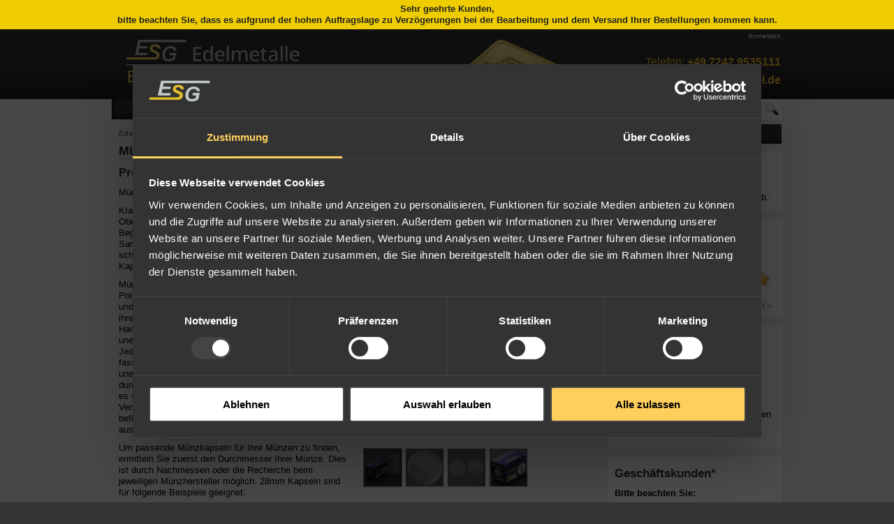

--- FILE ---
content_type: text/html; charset=UTF-8
request_url: https://www.edelmetall-handel.de/muenzkapseln-28mm-10er-packung.html
body_size: 16312
content:
<!DOCTYPE html>
<html xmlns="http://www.w3.org/1999/xhtml" xml:lang="de" lang="de">
<head>
<title>Münzkapseln 28mm 10er-Packung kaufen</title>
<meta http-equiv="Content-Type" content="text/html; charset=utf-8" />
<meta name="description" content="Münzkapseln 28mm 10er-Packung online im Shop der ESG oder vor Ort kaufen" />
<meta name="keywords" content="Münzkapseln, 28mm, 10er-Packung, Lindner, Münzkapsel, Zubehör, Kapsel" />
<meta name="robots" content="INDEX,FOLLOW" />
<meta property="fb:page_id" content="135416926496645" />
<meta name="apple-itunes-app" content="app-id=871807992">
<link rel="icon" href="https://www.edelmetall-handel.de/skin/frontend/default/esg/favicon.ico" type="image/x-icon" />
<link rel="shortcut icon" href="https://www.edelmetall-handel.de/skin/frontend/default/esg/favicon.ico" type="image/x-icon" />
<script type="text/javascript">
//<![CDATA[
    var BLANK_URL = 'https://www.edelmetall-handel.de/js/blank.html';
    var BLANK_IMG = 'https://www.edelmetall-handel.de/js/spacer.gif';
    var ESG_ID_URL = 'https://esg.id';
//]]>
</script>
<link rel="stylesheet" type="text/css" href="https://www.edelmetall-handel.de/media/css_secure/a7c047fe3dd01d38e0968cd3e8aa4566.css" />
<link rel="stylesheet" type="text/css" href="https://www.edelmetall-handel.de/media/css_secure/97e9c51e8218f3c6434896d9b5487154.css" media="all" />
<script type="text/javascript" src="https://www.edelmetall-handel.de/media/js/c118898c76c6cc2e263b6eb2adf7be45.js"></script>
<link rel="author" href="https://plus.google.com/109691654420994030319" />
<link rel="publisher" href="https://plus.google.com/u/0/b/101166052685547238483/" />
<link rel="canonical" href="https://www.edelmetall-handel.de/muenzkapseln-28mm-10er-packung.html" />
<!--[if IE]>
<link rel="stylesheet" type="text/css" href="https://www.edelmetall-handel.de/media/css_secure/4ecff7fdcfa5c48bcb69db8434619c7d.css" media="screen" />
<![endif]-->
<!--[if lte IE 7]>
<link rel="stylesheet" type="text/css" href="https://www.edelmetall-handel.de/media/css_secure/dceaa8e49aedaae2a1fcfcb402bda4f9.css" media="screen" />
<![endif]-->
<!--[if lte IE 6]>
<link rel="stylesheet" type="text/css" href="https://www.edelmetall-handel.de/media/css_secure/f4c51806d7bc7a26237237ca0d6a4329.css" media="screen" />
<![endif]-->
<!--[if lt IE 7]>
<script type="text/javascript" src="https://www.edelmetall-handel.de/media/js/077e192f369ff8794f7304c5054a09ea.js"></script>
<![endif]-->

<script type="text/javascript">
//<![CDATA[
optionalZipCountries = [];
//]]>
</script>

<!-- Google Tag Manager -->
<script data-cookieconsent="ignore">
    window.dataLayer = window.dataLayer || [];
    function gtag() {
        dataLayer.push(arguments);
    }
    gtag("consent", "default", {
        ad_personalization: "denied",
        ad_storage: "denied",
        ad_user_data: "denied",
        analytics_storage: "denied",
        functionality_storage: "denied",
        personalization_storage: "denied",
        security_storage: "granted",
        wait_for_update: 2000,
    });
</script>
<script id="Cookiebot" src="https://consent.cookiebot.com/uc.js" data-cbid="d4e6fcad-ddc8-428a-9486-179a428bd3c2"  type="text/javascript"></script>
<script type="text/javascript">
    function isGtmLoaded() {
        window.dataLayer = window.dataLayer || [];
        var gtmStartedEvent = window.dataLayer.find(element => element['gtm.start']);
        if (!gtmStartedEvent) {
            return false;
        }
        return true;
    }
    function GTMload() {
        if (isGtmLoaded()) return;

        (function (w, d, s, l, i) {
            w[l] = w[l] || [];
            w[l].push({
                'gtm.start':
                    new Date().getTime(), event: 'gtm.js'
            });
            var f = d.getElementsByTagName(s)[0],
                j = d.createElement(s), dl = l != 'dataLayer' ? '&l=' + l : '';
            j.async = true;
            j.src =
                'https://www.googletagmanager.com/gtm.js?id=' + i + dl;
            f.parentNode.insertBefore(j, f);
        })(window, document, 'script', 'dataLayer', 'GTM-TTL2L6');
        window.dataLayer = window.dataLayer || [];

        var iframe = document.createElement('iframe');
        iframe.src = "https://www.googletagmanager.com/ns.html?id=GTM-TTL2L6";
        iframe.height = "0";
        iframe.width = "0";
        iframe.style.display = "none";
        iframe.style.visibility = "hidden";
        document.body.appendChild(iframe);
    }

    document.addEventListener('DOMContentLoaded', function() {
        const myEvents = "CookiebotOnAccept CookiebotOnDecline".split(" ");

        function setConsentVariables() {
            var marketing = Cookiebot.consent.marketing,
                statistics = Cookiebot.consent.statistics;

            switch (true) {
                case (marketing && statistics):
                    GTMload()
                    break;
                case (marketing):
                    GTMload()
                    break;
                case (statistics):
                    GTMload()
                    break;
                default:
                    consentValue = 'blocking';
            }
        }

        const handler = function(e) {
            setConsentVariables();
        };

        myEvents.forEach(event => {
            window.addEventListener(event, handler, false);
        });
    });
</script>
<!-- End Google Tag Manager -->
<script type="text/javascript">//<![CDATA[
        var Translator = new Translate({"Please select an option.":"Bitte w\u00e4hlen Sie eine Option.","This is a required field.":"Dies ist ein Pflichtfeld.","Please enter a valid number in this field.":"Bitte geben Sie eine g\u00fcltige Nummer in dieses Feld ein.","Please use numbers only in this field. Please avoid spaces or other characters such as dots or commas.":"Bitte nur Ziffern in diesem Feld verwenden. Vermeiden Sie Leerzeichen oder andere Zeichen au\u00dfer Punkt oder Komma.","Please use letters only (a-z or A-Z) in this field.":"Bitte verwenden Sie nur die Zeichen (a-z oder A-Z) in diesem Feld.","Please use only letters (a-z), numbers (0-9) or underscore(_) in this field, first character should be a letter.":"Bitte benutzen Sie nur Buchstaben (a-z), Ziffern (0-9) oder Unterstriche (_) in diesem Feld, das erste Zeichen sollte ein Buchstabe sein.","Please use only letters (a-z or A-Z) or numbers (0-9) only in this field. No spaces or other characters are allowed.":"Bitte nur Buchstaben (a-z oder A-Z) oder Ziffern (0-9) in diesem Feld verwenden. Leerzeichen oder andere Zeichen sind nicht erlaubt.","Please enter a valid phone number. For example (123) 456-7890 or 123-456-7890.":"Bitte geben Sie eine g\u00fcltige Telefonnummer ein. Zum Beispiel (123) 456-7890 oder 123-456-7890.","Please enter a valid date.":"Bitte geben Sie ein g\u00fcltiges Datum ein.","Please enter a valid email address. For example johndoe@domain.com.":"Bitte geben Sie eine g\u00fcltige E-Mail Adresse ein. Zum Beispiel johndoe@domain.de.","Please enter more characters or clean leading or trailing spaces.":"Bitte geben Sie 7 oder mehr Zeichen ein. Leerzeichen am Anfang oder Ende der Zeichenkette werden entfernt.","Please make sure your passwords match.":"Bitte stellen Sie sicher, da\u00df Ihre Passw\u00f6rter \u00fcbereinstimmen.","Please enter a valid URL. Protocol is required (http:\/\/, https:\/\/ or ftp:\/\/)":"Bitte geben Sie eine g\u00fcltige URL ein. M\u00f6gliche Protokolle (http:\/\/, https:\/\/ or ftp:\/\/)","Please enter a valid URL. For example http:\/\/www.example.com or www.example.com":"Bitte geben Sie eine g\u00fcltige URL ein. Zum Beispiel http:\/\/www.beispiel.de oder www.beispiel.de","Please enter a valid social security number. For example 123-45-6789.":"Bitte geben Sie eine g\u00fcltige Sozialversicherungsnummer ein. Zum Beispiel 123-45-6789.","Please enter a valid zip code. For example 90602 or 90602-1234.":"Bitte geben Sie eine g\u00fcltige Postleitzahl ein. Zum Beispiel 21335.","Please enter a valid zip code.":"Bitte geben Sie eine g\u00fcltige Postleitzahl ein.","Please use this date format: dd\/mm\/yyyy. For example 17\/03\/2006 for the 17th of March, 2006.":"Bitte benutzen Sie dieses Datumsformat: tt\/mm\/jjjj. Zum Beispiel 17\/03\/2006 f\u00fcr den 17. M\u00e4rz 2006.","Please enter a valid $ amount. For example $100.00.":"Bitte geben Sie einen g\u00fcltigen Betrag ein. Zum Beispiel 100,00 \u20ac.","Please select one of the above options.":"Bitte w\u00e4hlen Sie eine der oberen Optionen.","Please select one of the options.":"Bitte w\u00e4hlen Sie eine der Optionen.","Please select State\/Province.":"Bitte Land\/Bundesland w\u00e4hlen.","Please enter a number greater than 0 in this field.":"Bitte geben Sie eine Zahl gr\u00f6\u00dfer 0 in dieses Feld ein.","Please enter a valid credit card number.":"Bitte geben Sie eine g\u00fcltige Kreditkartennummer ein.","Credit card number does not match credit card type.":"Kreditkartennummer entspricht nicht Kreditkartentyp.","Please enter a valid credit card verification number.":"Bitte tragen Sie eine g\u00fcltige Kreditkarten-Pr\u00fcfnummer ein.","Please use only letters (a-z or A-Z), numbers (0-9) or underscore(_) in this field, first character should be a letter.":"Bitte nur Buchstaben (a-z or A-Z), Zahlen (0-9) oder Unterstriche(_) in diesem Feld verwenden, das erste Zeichen sollte ein Buchstabe sein.","Text length does not satisfy specified text range.":"Zeichenanzahl entspricht nicht der erlaubten L\u00e4nge.","Please enter issue number or start date for switch\/solo card type.":"Bitte geben Sie eine Vorgangsnummer oder ein Startdatum switch\/solo Karten an.","Please wait, loading...":"Bitte warten, wird geladen...","This date is a required value.":"Das Datum ist eine ben\u00f6tigte Angabe.","Complete":"Vollst\u00e4ndig","Add Products":"Produkte hinzuf\u00fcgen","Please choose to register or to checkout as a guest":"Bitte registrieren Sie sich, oder gehen Sie als Gast zur Kasse","Please specify shipping method.":"Bitte bestimmen Sie die Versandart.","Please specify payment method.":"Bitte bestimmen Sie die Bezahlmethode.","Add to Cart":"In den Warenkorb","In Stock":"Lieferbar","Out of Stock":"Ausverkauft"});
        //]]></script><meta name="p:domain_verify" content="3ed88657f3269fed6274d7500b491bd2"/></head>
<body class="catalog-product-view holidaymode-enabled catalog-product-view product-muenzkapseln-28mm-10er-packung">
<!-- BEGIN GASEGMENATION CODE -->
<script type="text/javascript">
//<![CDATA[
//]]>
</script>
<!-- END GASEGMENATION CODE --><div class="holidaymode-hint">
    Sehr geehrte Kunden,<br />
bitte beachten Sie, dass es aufgrund der hohen Auftragslage zu Verzögerungen bei der Bearbeitung und dem Versand Ihrer Bestellungen kommen kann.</div><div class="wrapper">
        <noscript>
        <div class="global-site-notice noscript">
            <div class="notice-inner">
                <p>
                    <strong>JavaScript seems to be disabled in your browser.</strong><br />
                    Sie müssen JavaScript in Ihrem Browser aktivieren um alle Funktionen in diesem Shop nutzen zu können.                </p>
            </div>
        </div>
    </noscript>
    <div class="page">
        <script type="text/javascript">
<!--
	var currenttime = 1768801610 * 1000;
//-->
</script><div class="header-wrapper">
	<div id="hd">
		<div class="top-nav-wrapper">
			<span id="countdownBox">
				Preisaktualisierung in: <span id="countdown">––:––</span>
							</span>
			<span id="account-menu">
				    <ul class="account-links">
                                    <li class="first last" >                    <a href="https://www.edelmetall-handel.de/customer/account/login/"
                       title="Anmelden" class="btn-toplinks-login"><span
                            class="link-text">Anmelden</span></a>                </li>
                                                        </ul>
			</span>
		</div>
		<div class="column-extra-wide fleft">
			<div class="column">
				<a href="https://www.edelmetall-handel.de/" title="ESG Edelmetall-Service GmbH & Co. KG" class="logo"><img src="https://www.edelmetall-handel.de/skin/frontend/default/esg/openimg/Edelmetall-Handel.png" alt="ESG Edelmetall-Service GmbH & Co. KG" /></a>
			</div>
		</div>
		<div class="column-small">
			<div id="contact">
				<ul class="account-links">
					<li>Telefon: <strong>+49 7242 9535111</strong></li>
					<li><strong><a href="https://www.edelmetall-handel.de/contacts/"><span class="__cf_email__" data-cfemail="5003383f20101534353c3d3524313c3c7d18313e34353c7e3435">[email&#160;protected]</span></a></strong></li>
				</ul>
			</div>
			<div class="searchbox block">
	<form id="search_mini_form" action="https://www.edelmetall-handel.de/catalogsearch/result/" method="get">
	    <div class="form-search">
	        <input id="search" type="text" name="q" value="" class="input-text" />
	        <input type="image" id="search-image" class="search-box-submit" src="https://www.edelmetall-handel.de/skin/frontend/default/esg/openimg/search-box-magnifing-glass.gif" onclick="JavaScript:submit();">
	        <div id="search_autocomplete" class="search-autocomplete"></div>
	        <script data-cfasync="false" src="/cdn-cgi/scripts/5c5dd728/cloudflare-static/email-decode.min.js"></script><script type="text/javascript">
	        //<![CDATA[
	            var searchForm = new Varien.searchForm('search_mini_form', 'search', 'Shop durchsuchen...');
	            searchForm.initAutocomplete('https://www.edelmetall-handel.de/catalogsearch/ajax/suggest/', 'search_autocomplete');
	        //]]>
	        </script>
	    </div>
	</form>
</div>		</div>
	</div>

	<div id="navbar" class="home">
		<div id="menu-main" class="column-extra-wide">
			                                        <ul class="main">
                        <li class="level0 nav-1 parent" onmouseover="Element.addClassName(this, 'over')" onmouseout="Element.removeClassName(this, 'over') ">
<a href="https://www.edelmetall-handel.de/gold.html">
<span>Gold</span>
</a>
<ul class="level0">
<li class="level1 nav-1-1 first">
<a href="https://www.edelmetall-handel.de/gold/goldbarren.html">
<span>Goldbarren</span>
</a>
</li><li class="level1 nav-1-2">
<a href="https://www.edelmetall-handel.de/gold/goldbarren/goldtafeln-f.html">
<span>Goldtafeln</span>
</a>
</li><li class="level1 nav-1-3">
<a href="https://www.edelmetall-handel.de/geschenke/geschenkbarren.html">
<span>Geschenkbarren</span>
</a>
</li><li class="level1 nav-1-4">
<a href="https://www.edelmetall-handel.de/gold/sonstige-goldmuenzen/suedafrika-f.html">
<span>Krügerrand</span>
</a>
</li><li class="level1 nav-1-5">
<a href="https://www.edelmetall-handel.de/gold/sonstige-goldmuenzen/deutschland-f.html">
<span>Goldmünzen Deutschland</span>
</a>
</li><li class="level1 nav-1-6">
<a href="https://www.edelmetall-handel.de/gold/sonstige-goldmuenzen.html">
<span>Goldmünzen</span>
</a>
</li><li class="level1 nav-1-7">
<a href="https://www.edelmetall-handel.de/gold/goldgranulat.html">
<span>Goldgranulat</span>
</a>
</li><li class="level1 nav-1-8 last">
<a href="https://www.edelmetall-handel.de/gold/neue-produkte.html">
<span>Neue Produkte</span>
</a>
</li>
</ul>
</li><li class="level0 nav-2 parent" onmouseover="Element.addClassName(this, 'over')" onmouseout="Element.removeClassName(this, 'over') ">
<a href="https://www.edelmetall-handel.de/silber.html">
<span>Silber</span>
</a>
<ul class="level0">
<li class="level1 nav-2-1 first">
<a href="https://www.edelmetall-handel.de/silber/silberbarren.html">
<span>Silberbarren</span>
</a>
</li><li class="level1 nav-2-2">
<a href="https://www.edelmetall-handel.de/silber/silberbarren/silbertafeln-f.html">
<span>Silbertafeln</span>
</a>
</li><li class="level1 nav-2-3">
<a href="https://www.edelmetall-handel.de/silber/silbermuenzen.html">
<span>Silbermünzen</span>
</a>
</li><li class="level1 nav-2-4">
<a href="https://www.edelmetall-handel.de/silber/cook-silber.html">
<span>Münzbarren</span>
</a>
</li><li class="level1 nav-2-5">
<a href="https://www.edelmetall-handel.de/silber/silbergranulat.html">
<span>Silbergranulat</span>
</a>
</li><li class="level1 nav-2-6">
<a href="https://www.edelmetall-handel.de/silber/junksilver.html">
<span>JunkSilver</span>
</a>
</li><li class="level1 nav-2-7">
<a href="https://www.edelmetall-handel.de/geschenke/3d-barren.html">
<span>3D-Barren</span>
</a>
</li><li class="level1 nav-2-8 last">
<a href="https://www.edelmetall-handel.de/silber/neue-produkte.html">
<span>Neue Produkte</span>
</a>
</li>
</ul>
</li><li class="level0 nav-3 parent" onmouseover="Element.addClassName(this, 'over')" onmouseout="Element.removeClassName(this, 'over') ">
<a href="https://www.edelmetall-handel.de/platinmetalle.html">
<span>Platinmetalle</span>
</a>
<ul class="level0">
<li class="level1 nav-3-1 first">
<a href="https://www.edelmetall-handel.de/platinmetalle/platinbarren.html">
<span>Platin</span>
</a>
</li><li class="level1 nav-3-2">
<a href="https://www.edelmetall-handel.de/platinmetalle/palladiumbarren.html">
<span>Palladium</span>
</a>
</li><li class="level1 nav-3-3 last">
<a href="https://www.edelmetall-handel.de/platinmetalle/anlagerhodium.html">
<span>Rhodium</span>
</a>
</li>
</ul>
</li><li class="level0 nav-4 parent" onmouseover="Element.addClassName(this, 'over')" onmouseout="Element.removeClassName(this, 'over') ">
<a href="https://www.edelmetall-handel.de/edelmetall-industriebedarf.html">
<span>Industrie</span>
</a>
<ul class="level0">
<li class="level1 nav-4-1 first">
<a href="https://www.edelmetall-handel.de/edelmetall-industriebedarf/zubehoer-anlageprodukte.html">
<span>Zubehör Anlageprodukte</span>
</a>
</li><li class="level1 nav-4-2">
<a href="https://www.edelmetall-handel.de/edelmetall-industriebedarf/goldsalz.html">
<span>Goldsalz</span>
</a>
</li><li class="level1 nav-4-3">
<a href="https://www.edelmetall-handel.de/edelmetall-industriebedarf/edelmetallblech.html">
<span>Bleche</span>
</a>
</li><li class="level1 nav-4-4">
<a href="https://www.edelmetall-handel.de/edelmetall-industriebedarf/edelmetalldraht.html">
<span>Drähte</span>
</a>
</li><li class="level1 nav-4-5">
<a href="https://www.edelmetall-handel.de/edelmetall-industriebedarf/sputtertargets.html">
<span>Sputtertargets</span>
</a>
</li><li class="level1 nav-4-6 last">
<a href="https://www.edelmetall-handel.de/edelmetall-industriebedarf/analysegeraete.html">
<span>Analysegeräte</span>
</a>
</li>
</ul>
</li><li class="level0 nav-5 parent" onmouseover="Element.addClassName(this, 'over')" onmouseout="Element.removeClassName(this, 'over') ">
<a href="https://www.edelmetall-handel.de/geschenke.html">
<span>Geschenke</span>
</a>
<ul class="level0">
<li class="level1 nav-5-1 first">
<a href="https://www.edelmetall-handel.de/geschenke/geschenkbarren.html">
<span>Edelmetallgeschenke</span>
</a>
</li><li class="level1 nav-5-2">
<a href="https://www.edelmetall-handel.de/geschenke/firmenpraesente.html">
<span>Firmenpräsente</span>
</a>
</li><li class="level1 nav-5-3">
<a href="https://www.edelmetall-handel.de/geschenke/gravierbare-barren.html">
<span>Gravierbare Barren</span>
</a>
</li><li class="level1 nav-5-4">
<a href="https://www.edelmetall-handel.de/geschenke/motivgravuren.html">
<span>Motivgravuren</span>
</a>
</li><li class="level1 nav-5-5">
<a href="https://www.edelmetall-handel.de/geschenke/3d-barren.html">
<span>3D-Barren</span>
</a>
</li><li class="level1 nav-5-6">
<a href="https://www.edelmetall-handel.de/geschenke/muenzen.html">
<span>Münzen</span>
</a>
</li><li class="level1 nav-5-7">
<a href="https://www.edelmetall-handel.de/geschenke/schmuckbarren.html">
<span>Schmuck</span>
</a>
</li><li class="level1 nav-5-8">
<a href="https://www.edelmetall-handel.de/geschenke/naturgold.html">
<span>Naturgold</span>
</a>
</li><li class="level1 nav-5-9">
<a href="https://www.edelmetall-handel.de/geschenke/nerd-investments.html">
<span>Nerd-Investments</span>
</a>
</li><li class="level1 nav-5-10">
<a href="https://www.edelmetall-handel.de/geschenke/accessoires.html">
<span>Accessoires</span>
</a>
</li><li class="level1 nav-5-11">
<a href="https://www.edelmetall-handel.de/geschenke/buntmetallbarren.html">
<span>Buntmetalle</span>
</a>
</li><li class="level1 nav-5-12">
<a href="https://www.edelmetall-handel.de/geschenke/kunst.html">
<span>Bilder</span>
</a>
</li><li class="level1 nav-5-13">
<a href="https://www.edelmetall-handel.de/geschenke/geschenkverpackungen.html">
<span>Geschenkverpackungen</span>
</a>
</li><li class="level1 nav-5-14">
<a href="https://www.edelmetall-handel.de/geschenke/edelmetall-box.html">
<span>Edelmetall-Box</span>
</a>
</li><li class="level1 nav-5-15 last">
<a href="https://www.edelmetall-handel.de/geschenke/neue-produkte.html">
<span>Neue Produkte</span>
</a>
</li>
</ul>
</li>                        <li onmouseout="Element.removeClassName(this, 'over')" onmouseover="Element.addClassName(this, 'over')" class="level0 nav-6 last parent">
                            <a href="https://www.edelmetall-handel.de/infos/"><span>Info & Kontakt</span></a>
                            <ul class="level0">
                                <li class="level1 nav-6-1"><a href="https://www.edelmetall-handel.de/ueber-uns/"><span>&Uuml;ber uns</span></a></li>
<li class="level1 nav-6-2"><a href="https://www.edelmetall-handel.de/agb/"><span>AGB</span></a></li>
<li class="level1 nav-6-3"><a href="https://www.edelmetall-handel.de/widerruf/"><span>Widerrufsrecht</span></a></li>
<li class="level1 nav-6-4"><a href="https://www.edelmetall-handel.de/datenschutz/"><span>Datenschutz</span></a></li>
<li class="level1 nav-6-5"><a href="https://www.edelmetall-handel.de/lieferung/"><span>Versandkosten</span></a></li>
<li class="level1 nav-6-6"><a href="https://www.edelmetall-handel.de/newsletter/"><span>Newsletter</span></a></li>
<li class="level1 nav-6-7"><a href="https://www.edelmetall-handel.de/zahlung/"><span>Zahlungsarten</span></a></li>
<li class="level1 nav-6-8"><a href="https://www.edelmetall-handel.de/bestellung/"><span>Bestellvorgang</span></a></li>
<li class="level1 nav-6-9"><a href="https://www.edelmetall-handel.de/faq-haeufige-fragen/"><span>H&auml;ufige Fragen</span></a></li>
<li class="level1 nav-6-10"><a href="https://www.edelmetall-handel.de/contacts/"><span>Kontakt</span></a></li>
<li class="level1 nav-6-11"><a href="https://www.edelmetall-handel.de/impressum/"><span>Impressum</span></a></li>                            </ul>
                        </li>
                    </ul>
		</div>
	</div>
</div>




        <div class="main-container col2-right-layout">
                <!--<div>YToyOntzOjQ6InR5cGUiO3M6OToiY21zL2Jsb2NrIjtzOjc6Im9wdGlvbnMiO2E6MTp7czo4OiJibG9ja19pZCI7czoxNToiY21zX3dlX3B1cmNoYXNlIjt9fQ==</div>-->
                <div>
                        <div class="col-main column">
                                                                        <div class="breadcrumbs" itemscope itemtype="http://schema.org/BreadcrumbList">
    <ul>
                    <li class="home" itemprop="itemListElement" itemscope itemtype="http://schema.org/ListItem">
                                    <span>
                        <span>
                            <a href="https://www.edelmetall-handel.de/" title="Zur Startseite" itemprop="item"><span itemprop="name">Edelmetall-Handel</span></a>
                        </span>
                    </span>
                                                    <span>></span>
                                <meta itemprop="position" content="1" />
            </li>
                    <li class="product" itemprop="itemListElement" itemscope itemtype="http://schema.org/ListItem">
                                    <strong itemprop="name">Münzkapseln 28mm 10er-Packung </strong>
                                                <meta itemprop="position" content="2" />
            </li>
            </ul>
</div>
<script type="text/javascript">
    var optionsPrice = new Product.OptionsPrice([]);
</script>
<div class="product-view" itemscope itemtype="http://schema.org/Product">
    <div class="product-essential">
    <form action="https://www.edelmetall-handel.de/checkout/cart/add/uenc/aHR0cHM6Ly93d3cuZWRlbG1ldGFsbC1oYW5kZWwuZGUvbXVlbnprYXBzZWxuLTI4bW0tMTBlci1wYWNrdW5nLmh0bWw,/product/18452/form_key/2wZmxQ6lSOfbsBS4/" method="post" id="product_addtocart_form">
        <input name="form_key" type="hidden" value="2wZmxQ6lSOfbsBS4" />
        <div class="no-display">
            <input type="hidden" name="product" value="18452" />
            <input type="hidden" name="related_product" id="related-products-field" value="" />
        </div>

        <div class="product-shop">
						<meta content="" />			<meta itemprop="brand" content="ESG" />			<meta content="new" />			
            <div class="product-name">
                <h1 itemprop="name">Münzkapseln 28mm 10er-Packung </h1>
            </div>
									
			<div id="messages_product_view"></div>
			<div class="alpha">
			</div>
			<div class="omega">
					<div class="box-collateral box-description">
    <h2>Produktbeschreibung</h2>
    <div class="std" itemprop="description">
        <p>Münzkapseln 28mm 10er-Packung</p><p>Kratzer, Fingerabdrücke oder andere Beschädigungen an Oberflächen von Münzen sind unerwünschte Begleiteffekte bei der Lagerung von Anlage- und Sammlermünzen. Um die Investitionen davor zu schützen, können Sammler und Anleger ihre Münzen in Kapseln verpacken.</p><p>Münzkapseln vom Hersteller Lindner werden aus Polystyrol hergestellt. Sie sind kratzfest, durchsichtig und man kann sie öffnen und wieder verschließen. Durch ihre glasklare Optik bleibt das Gefühl, eine Münze in der Hand zu halten, bestehen, da die Kapseln eine uneingeschränkte Sicht auf die Münze gewährleisten. Jede Kapsel kann eine Münze mit passenden Maßen fassen. Gekapselte Münzen sind geschützt und somit unempfindlicher. Sie können daher gestapelt, durcheinander gelegt oder angefasst werden, ohne dass es so einfach zu Beschädigungen oder Verschmutzungen kommt. In der abgebildeten Packung befinden sich 10 herstellungsgleiche Kapseln bestehend aus Boden und Deckel.</p><p>Um passende Münzkapseln für Ihre Münzen zu finden, ermitteln Sie zuerst den Durchmesser Ihrer Münze. Dies ist durch Nachmessen oder die Recherche beim jeweiligen Münzhersteller möglich. 28mm Kapseln sind für folgende Beispiele geeignet:</p><p>Goldmünzen:<br /><br />- 1/2oz Philharmoniker<br />- 1/2oz Krügerrand<br /><br />Silbermünzen:<br /><br />- 1/2oz Arche Noah</p><p>Die Münzkapseln des Herstellers Lindner sind in unserem Onlineshop in verschiedenen Größen erhältlich.</p>    </div>
</div>
                    					
					<div class="box-collateral box-additional">
    <h2>Zusatzinformation</h2>
    <table class="data-table" id="product-attribute-specs-table">
        <col width="25%" />
        <col />
        <tbody>
        	                		                                    <tr>
                        <th class="label">Gewicht</th>
                        <td class="data">
                            29,00 g                                                    </td>
                    </tr>
                                		        		        		        		        		        		        		        		        		                                    <tr>
                        <th class="label">Hinweis</th>
                        <td class="data">
                            Verpackt in Lindner Originalverpackung zu je 10 Stück. Innendurchmesser: 28 mm, Außendurchmesser: 34 mm                                                    </td>
                    </tr>
                                		                                    <tr>
                        <th class="label">ArtikelNr.</th>
                        <td class="data" itemprop="sku">
                            10209170                                                    </td>
                    </tr>
                                </tbody>
    </table>
    <script type="text/javascript">decorateAttributeTable('product-attribute-specs-table')</script>
</div>

                    																		                            <div itemprop="aggregateRating" itemscope itemtype="http://schema.org/AggregateRating" class="rating_summary">
                                                                                                                                                                                                                                                                                                                                                                                                                                                                                                                                                                                                                                                                                                                                                                                                                                                                                                                                                    <span itemprop="itemReviewed" style="display: none;">Münzkapseln 28mm 10er-Packung </span>
                                <span>
                                    Bewertet <span itemprop="ratingValue">5</span>/<span>5</span>
                                    basierend auf <span itemprop="reviewCount">2</span> Kundenbewertungen                                </span>
                            </div>
						                    
                    
					<div itemprop="offers" itemscope itemtype="http://schema.org/Offer">
    <meta itemprop="url" content="https://www.edelmetall-handel.de/muenzkapseln-28mm-10er-packung.html" />
            <div class="availability">
            <p class="availability in-stock">Verfügbarkeit: <span itemprop="availability" content="InStock">sofort lieferbar</span></p>
        </div>
            <div class="price-container">
        

        
	
    <div class="price-box">
                                                            	                <span class="price-excluding-tax">
	                	<span>
		                    <span class="label">Netto: </span>
		                    <span class="price" id="price-excluding-tax-18452">
		                        3,78 €		                    </span>
	                    </span>
	                </span>
                                <span class="price-including-tax">
                		                    <span class="label"></span>
	                    <span class="price" id="price-including-tax-18452">
	                        							<span class="price"><meta itemprop="priceCurrency" content="EUR" /><span itemprop="price" content="4.5">4,50</span> €</span>								                    </span>

												
    				                </span>
                        
        </div>

<span class="tax-details">inkl. 19% MwSt.<br />, zzgl. <a href="https://www.edelmetall-handel.de/lieferung">Versandkosten</a></span>    </div>
</div>
                    					<span>
						

					</span>
                    
										<div class="add-to-box">
													
    <div class="add-to-cart">
                <label for="qty">Menge:</label>
        <input type="text" name="qty" id="qty" maxlength="12" value="" title="Menge" class="input-text qty" />
                <button type="button" title="In den Warenkorb" class="button btn-cart" onclick="productAddToCartForm.submit()"><span><span>In den Warenkorb</span></span></button>
    </div>
											</div>
					
					<div class="clear"></div>
					

			</div>
			<div class="clear"></div>
                    </div>
		<div class="product-img-box"> 			<p class="product-image">
		<a id="zoom" class="MagicZoom" data-options="hint: off;zoomPosition:left;zoomCaption:top;zoomWidth:340;zoomHeight:340;" title="Münzkapseln 28mm 10er-Packung " href="https://www.edelmetall-handel.de/media/catalog/product/cache/1/image/800x/559ea7efac5e598849eec829fd4d64c1/n/n/nnMnzkapseln_28mm_10er-Packung_.jpg"><img id="image" width="340" height="340" itemprop="image" src="https://www.edelmetall-handel.de/media/catalog/product/cache/1/image/340x/559ea7efac5e598849eec829fd4d64c1/n/n/nnMnzkapseln_28mm_10er-Packung_.jpg" alt="Münzkapseln 28mm 10er-Packung " /></a>	</p>
	<p class="product-image-notice">Abbildungen ähnlich</p>
<div class="more-views">
    <h2>Mehr Ansichten</h2>
    <ul>
            <li>
			<a rev="https://www.edelmetall-handel.de/media/catalog/product/cache/1/image/340x/559ea7efac5e598849eec829fd4d64c1/n/n/nnMnzkapseln_28mm_10er-Packung_.jpg" data-zoom-id="zoom" href="https://www.edelmetall-handel.de/media/catalog/product/cache/1/image/800x/559ea7efac5e598849eec829fd4d64c1/n/n/nnMnzkapseln_28mm_10er-Packung_.jpg">
				<img src="https://www.edelmetall-handel.de/media/catalog/product/cache/1/thumbnail/56x/559ea7efac5e598849eec829fd4d64c1/n/n/nnMnzkapseln_28mm_10er-Packung_.jpg" width="56" height="56" alt="" />
			</a>

        </li>
            <li>
			<a rev="https://www.edelmetall-handel.de/media/catalog/product/cache/1/image/340x/559ea7efac5e598849eec829fd4d64c1/n/n/nnMnzkapseln_28mm_10er-Packung__1.jpg" data-zoom-id="zoom" href="https://www.edelmetall-handel.de/media/catalog/product/cache/1/image/800x/559ea7efac5e598849eec829fd4d64c1/n/n/nnMnzkapseln_28mm_10er-Packung__1.jpg">
				<img src="https://www.edelmetall-handel.de/media/catalog/product/cache/1/thumbnail/56x/559ea7efac5e598849eec829fd4d64c1/n/n/nnMnzkapseln_28mm_10er-Packung__1.jpg" width="56" height="56" alt="" />
			</a>

        </li>
            <li>
			<a rev="https://www.edelmetall-handel.de/media/catalog/product/cache/1/image/340x/559ea7efac5e598849eec829fd4d64c1/n/n/nnMnzkapseln_28mm_10er-Packung__2.jpg" data-zoom-id="zoom" href="https://www.edelmetall-handel.de/media/catalog/product/cache/1/image/800x/559ea7efac5e598849eec829fd4d64c1/n/n/nnMnzkapseln_28mm_10er-Packung__2.jpg">
				<img src="https://www.edelmetall-handel.de/media/catalog/product/cache/1/thumbnail/56x/559ea7efac5e598849eec829fd4d64c1/n/n/nnMnzkapseln_28mm_10er-Packung__2.jpg" width="56" height="56" alt="" />
			</a>

        </li>
            <li>
			<a rev="https://www.edelmetall-handel.de/media/catalog/product/cache/1/image/340x/559ea7efac5e598849eec829fd4d64c1/n/n/nnMnzkapseln_28mm_10er-Packung__3.jpg" data-zoom-id="zoom" href="https://www.edelmetall-handel.de/media/catalog/product/cache/1/image/800x/559ea7efac5e598849eec829fd4d64c1/n/n/nnMnzkapseln_28mm_10er-Packung__3.jpg">
				<img src="https://www.edelmetall-handel.de/media/catalog/product/cache/1/thumbnail/56x/559ea7efac5e598849eec829fd4d64c1/n/n/nnMnzkapseln_28mm_10er-Packung__3.jpg" width="56" height="56" alt="" />
			</a>

        </li>
        </ul>
    </div>

		</div>
		<div>
			    					</div>
        <div class="clearer"></div>
            </form>
    <script type="text/javascript">
    //<![CDATA[
            var productAddToCartForm = new VarienForm('product_addtocart_form');
            productAddToCartForm.submit = function(){
                    if (this.validator.validate()) {
                            this.form.submit();
                    }
            }.bind(productAddToCartForm);
    //]]>
    </script>
    </div>
        <div class="flagbit-ekomi-list">
    <div class="page-title">
        <h2>
                                             Produktbewertungen - Münzkapseln 28mm 10er-Packung                     </h2>
    </div>
                <div class="summary-container">
            <div class="rating-summary">
                <ul>
                    
                                                                                                                                <li>
                            <div class="stars-container">
                                <div class="stars" style="width:75px"></div>
                            </div>
                            <div class="rating-bars">
                                <div class="empty-rating-bar"></div>
                                <div class="filled-rating-bar" style="width:85px"></div>
                            </div>
                            <div class="rating-amount">2</div>
                        </li>
                                                                                                                <li>
                            <div class="stars-container">
                                <div class="stars" style="width:60px"></div>
                            </div>
                            <div class="rating-bars">
                                <div class="empty-rating-bar"></div>
                                <div class="filled-rating-bar" style="width:0px"></div>
                            </div>
                            <div class="rating-amount">0</div>
                        </li>
                                                                                                                <li>
                            <div class="stars-container">
                                <div class="stars" style="width:45px"></div>
                            </div>
                            <div class="rating-bars">
                                <div class="empty-rating-bar"></div>
                                <div class="filled-rating-bar" style="width:0px"></div>
                            </div>
                            <div class="rating-amount">0</div>
                        </li>
                                                                                                                <li>
                            <div class="stars-container">
                                <div class="stars" style="width:30px"></div>
                            </div>
                            <div class="rating-bars">
                                <div class="empty-rating-bar"></div>
                                <div class="filled-rating-bar" style="width:0px"></div>
                            </div>
                            <div class="rating-amount">0</div>
                        </li>
                                                                                                                <li>
                            <div class="stars-container">
                                <div class="stars" style="width:15px"></div>
                            </div>
                            <div class="rating-bars">
                                <div class="empty-rating-bar"></div>
                                <div class="filled-rating-bar" style="width:0px"></div>
                            </div>
                            <div class="rating-amount">0</div>
                        </li>
                                                                                                    </ul>
            </div>
            <div class="ekomi-logo">
                <img src="https://www.edelmetall-handel.de/skin/frontend/default/esg/img/ekomi/ekomi_logo.png" alt="ekomi" />
            </div>
            <div class="ekomi-info">
                <ul>
                    <li><span>100% sicher</span></li>
                    <li><span>Absolut transparent</span></li>
                    <li><span>Von Kunden für Kunden</span></li>
                </ul>
            </div>
        </div>
        <div class="sub-title">
            <h2>Rezensionen</h2>
        </div>
        <div class="toolbar">
        
    <div class="amount-opinions">
                    <strong>2 Bewertung(en)</strong>
            </div>

    <div class="pager">
        <p class="amount-pages">
            <strong>Seite 1 von 1</strong>
        </p>

        
	
	
    
    
    
    
    </div>
</div>

        
                    <div class="ekomi-opinions-wrapper">
                <ul class="opinions">
                                                                <li class="opinion" itemprop="review" itemscope itemtype="http://schema.org/Review">
                            <div class="opinion-header">

                                <div class="author">
                                                                            <span itemprop="name" style="display:none">Münzkapseln 28mm 10er-Packung </span>
                                                                        von <strong itemprop="author">Wilfried M.</strong>&nbsp;
                                                                        <time class="date" itemprop="datePublished" datetime="2024-12-09">09.12.2024</time>
                                </div>
                                <div class="ratings">
                                    <div class="rating-box" itemprop="reviewRating" itemscope itemtype="http://schema.org/Rating">
                                        <meta itemprop="worstRating" content = "1">
                                        <meta itemprop="bestRating" content = "5">
                                        <span itemprop="ratingValue" style="display: none;">5</span>
                                        <div class="rating" style="width:100px"></div>
                                    </div>
                                </div>
                                <div class="helpful">
                                                                        <strong><span class="vote-yes">0</span></strong> von <strong><span class="vote-total">0</span> Kunden</strong> fanden diese Bewertung hilfreich                                </div>
                                <div class="ajax-loader-icon" style="display: none;"></div>
                            </div>
                            <div class="opinion-body">
                                <span itemprop="description">Verwendung als Sammler-Anlagemünze</span>
                                                            </div>
                            <div class="opinion-footer">
                                                                    <p><strong><span class="help-msg">Fanden Sie diese Bewertung hilfreich?</span></strong></p>
                                    <div class="actions">
                                        <button type="button" class="button button-yes" onclick="ajaxCall($(this).up('.opinion').select('.opinion-header').first(), { ratingVote : 1, ratingIncrement : 100930396, ratingProduct : 18452 });">
                                        <span>
                                            <span>Ja</span>
                                        </span>
                                        </button>
                                        <button type="button" class="button button-no" onclick="ajaxCall($(this).up('.opinion').select('.opinion-header').first(), { ratingVote : -1, ratingIncrement : 100930396, ratingProduct : 18452 });">
                                        <span>
                                            <span>Nein</span>
                                        </span>
                                        </button>
                                    </div>
                                                            </div>
                        </li>
                                            <li class="opinion" itemprop="review" itemscope itemtype="http://schema.org/Review">
                            <div class="opinion-header">

                                <div class="author">
                                                                            <span itemprop="name" style="display:none">Münzkapseln 28mm 10er-Packung </span>
                                                                        von <strong itemprop="author">Jürgen K.</strong>&nbsp;
                                                                        <time class="date" itemprop="datePublished" datetime="2024-11-19">19.11.2024</time>
                                </div>
                                <div class="ratings">
                                    <div class="rating-box" itemprop="reviewRating" itemscope itemtype="http://schema.org/Rating">
                                        <meta itemprop="worstRating" content = "1">
                                        <meta itemprop="bestRating" content = "5">
                                        <span itemprop="ratingValue" style="display: none;">5</span>
                                        <div class="rating" style="width:100px"></div>
                                    </div>
                                </div>
                                <div class="helpful">
                                                                        <strong><span class="vote-yes">1</span></strong> von <strong><span class="vote-total">1</span> Kunden</strong> fanden diese Bewertung hilfreich                                </div>
                                <div class="ajax-loader-icon" style="display: none;"></div>
                            </div>
                            <div class="opinion-body">
                                <span itemprop="description">super</span>
                                                            </div>
                            <div class="opinion-footer">
                                                                    <p><strong><span class="help-msg">Fanden Sie diese Bewertung hilfreich?</span></strong></p>
                                    <div class="actions">
                                        <button type="button" class="button button-yes" onclick="ajaxCall($(this).up('.opinion').select('.opinion-header').first(), { ratingVote : 1, ratingIncrement : 100923580, ratingProduct : 18452 });">
                                        <span>
                                            <span>Ja</span>
                                        </span>
                                        </button>
                                        <button type="button" class="button button-no" onclick="ajaxCall($(this).up('.opinion').select('.opinion-header').first(), { ratingVote : -1, ratingIncrement : 100923580, ratingProduct : 18452 });">
                                        <span>
                                            <span>Nein</span>
                                        </span>
                                        </button>
                                    </div>
                                                            </div>
                        </li>
                                    </ul>
            </div>
            <script type="text/javascript">decorateList('opinions');</script>
        
        <script type="text/javascript">
            function ajaxCall(rateElement, parameters) {
                url = 'https://www.edelmetall-handel.de/ekomifeedback/index/updateProductFeedback/';

                rateElement.select('.ajax-loader-icon').first().setStyle({display: 'block'});

                new Ajax.Request(url, {
                    method: 'post',
                    parameters: parameters,
                    onSuccess: function(transport)  {
                        if(transport.status == 200) {
                            var response = transport.responseText.evalJSON();
                            rateElement.select('.ajax-loader-icon').first().setStyle({display: 'none'});

                            if(response.error == 0) {
                                if ( typeof(response.reviewsYes) != 'undefined' ) {
                                    rateElement.select('.helpful').first().select('.vote-yes').first().innerHTML = response.reviewsYes;
                                }
                                if ( typeof(response.reviewsTotal) != 'undefined' ) {
                                    rateElement.select('.helpful').first().select('.vote-total').first().innerHTML = response.reviewsTotal;
                                }
                                rateElement.up('.opinion').select('.opinion-footer').first().select('.help-msg').first().innerHTML = 'Vielen Dank.';
                                rateElement.up('.opinion').select('.opinion-footer').first().select('.actions').first().setStyle({display: 'none'});
                            }
                        }
                    }
                });
            }
        </script>

        <div class="toolbar">
        
    <div class="amount-opinions">
                    <strong>2 Bewertung(en)</strong>
            </div>

    <div class="pager">
        <p class="amount-pages">
            <strong>Seite 1 von 1</strong>
        </p>

        
	
	
    
    
    
    
    </div>
</div>
    </div>
</div>
<div itemprop="video" itemscope itemtype="http://schema.org/VideoObject" style="display:none">
    <meta itemprop="name" content="Münzkapseln 28mm 10er-Packung "/>
    <meta itemprop="description" content="&lt;p&gt;M&uuml;nzkapseln 28mm 10er-Packung&lt;/p&gt;"/>
    <meta itemprop="thumbnailUrl" content="https://www.edelmetall-handel.de/media/catalog/product/cache/1/small_image/100x/9df78eab33525d08d6e5fb8d27136e95/n/n/nnMnzkapseln_28mm_10er-Packung_.jpg" />
    <meta itemprop="embedURL" content="http://player.ooyala.com/player.swf?embedCode=&version=2" />
    <meta itemprop="description" content="Münzkapseln 28mm 10er-PackungKratzer, Fingerabdrücke oder andere Beschädigungen an Oberflächen von Münzen sind unerwünschte Begleiteffekte bei der Lagerung von Anlage- und Sammlermünzen. Um die Investitionen davor zu schützen, können Sammler und Anleger ihre Münzen in Kapseln verpacken.Münzkapseln vom Hersteller Lindner werden aus Polystyrol hergestellt. Sie sind kratzfest, durchsichtig und man kann sie öffnen und wieder verschließen. Durch ihre glasklare Optik bleibt das Gefühl, eine Münze in der Hand zu halten, bestehen, da die Kapseln eine uneingeschränkte Sicht auf die Münze gewährleisten. Jede Kapsel kann eine Münze mit passenden Maßen fassen. Gekapselte Münzen sind geschützt und somit unempfindlicher. Sie können daher gestapelt, durcheinander gelegt oder angefasst werden, ohne dass es so einfach zu Beschädigungen oder Verschmutzungen kommt. In der abgebildeten Packung befinden sich 10 herstellungsgleiche Kapseln bestehend aus Boden und Deckel.Um passende Münzkapseln für Ihre Münzen zu finden, ermitteln Sie zuerst den Durchmesser Ihrer Münze. Dies ist durch Nachmessen oder die Recherche beim jeweiligen Münzhersteller möglich. 28mm Kapseln sind für folgende Beispiele geeignet:Goldmünzen:- 1/2oz Philharmoniker- 1/2oz KrügerrandSilbermünzen:- 1/2oz Arche NoahDie Münzkapseln des Herstellers Lindner sind in unserem Onlineshop in verschiedenen Größen erhältlich."/>
    <meta itemprop="uploadDate" content="2023-10-11T03:33:04+02:00" />
    <meta itemprop="duration" content="T0M31S" />
</div>

<script type="text/javascript">
    var lifetime = 3600;
    var expireAt = Mage.Cookies.expires;
    if (lifetime > 0) {
        expireAt = new Date();
        expireAt.setTime(expireAt.getTime() + lifetime * 1000);
    }
    Mage.Cookies.set('external_no_cache', 1, expireAt);
</script>
                        </div>
                </div>
                <div>
                        <div class="col-side column">
                        <div class="block block-quickbuy">
	<ul>
        <li class="level0" onmouseover="Element.addClassName(this, 'over')" onmouseout="Element.removeClassName(this, 'over') ">
            <a href="https://www.edelmetall-handel.de/quickbuy/twozero/">
                <span>Schnell Einkauf</span>
            </a>
        </li>
	</ul>
</div><div class="block block-cart">
        <div class="block-title">
        <h2><a href="https://www.edelmetall-handel.de/checkout/cart">Mein Warenkorb</a></h2>
    </div>
    <div class="block-content">
                        <p class="empty">Sie haben keine Artikel im Warenkorb.</p>
        </div>
</div>
<!-- eKomiWidget START -->
<div id="ekomi" class="block ekomi-badge">
    <div class="head">Wir wurden ausgezeichnet!</div>
    <div class="rating">
        <div id="eKomiSeal_default">
            <a href="https://www.ekomi.de/bewertungen-esg-edelmetall-handel.html" title="eKomi - The Feedback Company" target="_blank">
                <img border="0" src="https://www.edelmetall-handel.de/skin/frontend/default/esg/img/ekomi/ekomi_gold.png" alt="eKomi - The Feedback Company: " title="eKomi - The Feedback Company: ">
            </a>
        </div>
        <div class="ratingStarWrapper">
                                    <span>4.9/5</span>
            <div class="ratingWrapper">
                                <div style="width: 117.6px" class="ratingInner">
                    &nbsp;
                </div>
            </div>
        </div>
    </div>
    <a href="https://www.edelmetall-handel.de/kundenbewertungen/index/">Jetzt unsere Kundenmeinungen lesen &rsaquo;&rsaquo;</a>
</div>
    <div itemscope itemtype="http://schema.org/LocalBusiness" class="no-display">
        <h2 itemprop="name">Edelmetall-Handel.de</h2>
        <span itemprop="image" content="https://lh5.googleusercontent.com/p/AF1QipP0BNweah1Ey-svgNre2dl5KHCpxF7OI3soYkGF=s406-k-no"></span>
        <div itemprop="aggregateRating" itemscope itemtype="http://schema.org/AggregateRating">
            <div>
                <span itemprop="ratingValue">4.9</span>
                <span itemprop="ratingCount">13879</span>
            </div>
        </div>
    </div>
<div class="block usp-container">
<h3>Ihre Vorteile bei uns</h3>
<ul class="bullet-list">
<li>sofortige Verf&uuml;gbarkeit</li>
<li>kein Mindestbestellwert</li>
<li>neutrale und diskrete Zustellung</li>
<li>&uuml;ber 150.000 positive Bewertungen</li>
<li>sichere Daten&uuml;bertragung</li>
</ul>
<p>&nbsp;</p>
</div><div class="block block-b2b-account" style="background-color: #ffffff; padding: 10px;">
<h2 style="margin-top: 5px;">Gesch&auml;ftskunden*</h2>
<p style="margin-top: 5px; margin-bottom: 5px;"><strong>Bitte beachten Sie:</strong></p>
<p style="margin-top: 5px; margin-bottom: 5px;">Gesch&auml;ftskunden ben&ouml;tigen ein verifiziertes Kundenkonto, um Bestellungen zu t&auml;tigen.</p>
<p style="margin-top: 10px; margin-bottom: 5px;">Registrieren Sie sich einfach und unkompliziert:</p>
<p style="margin-top: 10px; margin-bottom: 10px;"><a href="https://esg.id/cb/?url=https://www.edelmetall-handel.de/"><button class="button">Kundenkonto anlegen</button></a></p>
<p style="font-size: 10px; margin-top: 5px;">*Hierzu z&auml;hlen auch &Auml;rzte, Freiberufler, K&uuml;nstler, Vereine, Universit&auml;ten und sonstige Einrichtungen des &ouml;ffentlichen Rechts.</p>
</div><div class="block block-account-usps" style="background-color: #ffffff; padding: 10px;">
<h2 style="margin-top: 5px;">Kundenkonto-Vorteile</h2>
<p style="margin-top: 5px; margin-bottom: 5px;"><strong>F&uuml;r Privat- und Gesch&auml;ftskunden:</strong></p>
<ul class="bullet-list">
<li>Ein zentrales Kundenkonto f&uuml;r Kauf und Verkauf von Edelmetallen</li>
<li>Schneller und einfacherer Online-Abschluss</li>
<li>Download von Rechnungen (und Gutschriften bei einem evtl. Verkauf)</li>
<li>Vereinfachter Kundensupport</li>
<li>Verf&uuml;gbarkeitsbenachrichtigung<br />bei ausverkauften Produkten</li>
</ul>
<p style="margin-top: 10px;"><a href="https://esg.id/cb/?url=https://www.edelmetall-handel.de/"><button class="button">Kundenkonto anlegen</button></a></p>
</div>                        </div>
                </div>
                <div class="clear"></div>
        </div>
        
<div class="footer-wrapper">
	<div id="ft">
		<div class="menuft"><div class="widget widget-static-block"><div class="footer-column">
<div class="title">Edelmetalle kaufen</div>
<ul>
<li><span class="widget widget-category-link-inline"><a href="https://www.edelmetall-handel.de/gold.html"><span>Gold kaufen</span></a></span></li>
<li><span class="widget widget-category-link-inline"><a href="https://www.edelmetall-handel.de/gold/goldbarren.html"><span>Goldbarren kaufen</span></a></span></li>
<li><span class="widget widget-category-link-inline"><a href="https://www.edelmetall-handel.de/gold/deutsche-goldmuenzen.html"><span>Goldmünzen kaufen</span></a></span></li>
<li><span class="widget widget-category-link-inline"><a href="https://www.edelmetall-handel.de/gold/kruegerrand.html"><span>Krügerrand kaufen</span></a></span></li>
<li><span class="widget widget-category-link-inline"><a href="https://www.edelmetall-handel.de/silber.html"><span>Silber kaufen</span></a></span></li>
<li><span class="widget widget-category-link-inline"><a href="https://www.edelmetall-handel.de/silber/silberbarren.html"><span>Silberbarren kaufen</span></a></span></li>
<li>&nbsp;</li>
</ul>
<ul>
<li><span class="widget widget-category-link-inline"><a href="https://www.edelmetall-handel.de/silber/silbermuenzen.html"><span>Silbermünzen kaufen</span></a></span></li>
<li><span class="widget widget-cms-link"><a href="https://www.edelmetall-handel.de/combibars-tafelbarren.html" title="Combibars/Tafelbarren"><span>Combibars/Tafelbarren</span></a></span>
</li>
<li><a href="https://www.edelmetall-handel.de/blog/" title="Edelmetall Blog" target="_self">Edelmetall Blog</a></li>
<li><span class="widget widget-cms-link"><a href="https://www.edelmetall-handel.de/edelmetall-investment" title="Edelmetall-Investment - Informationen zum kauf physischer Edelmetalle"><span>Investment</span></a></span>
</li>
<li><span class="widget widget-cms-link"><a href="https://www.edelmetall-handel.de/kurs-charts" title="Edelmetall Kurse / Preischarts / Kurscharts Gold, Silber,..."><span>Kursinfos</span></a></span>
</li>
<li><span class="widget widget-cms-link"><a href="https://www.edelmetall-handel.de/gold-sicher-kaufen" title="Gold sicher kaufen | Sicherheit beim Goldkauf"><span>Gold sicher kaufen</span></a></span>
</li>
</ul>
</div></div>
 <div class="widget widget-static-block"><div class="footer-column">
<div class="title">Weiterf&uuml;hrende Informationen</div>
<ul>
<li><a href="https://www.edelmetall-handel.de/">Startseite</a></li>
<li><a href="https://www.edelmetall-handel.de/ueber-uns/">&Uuml;ber uns</a></li>
<li><a href="https://www.edelmetall-handel.de/agb/">AGB</a></li>
<li><a href="https://www.edelmetall-handel.de/widerruf/">Widerrufsrecht</a></li>
<li><a href="https://www.edelmetall-handel.de/datenschutz/">Datenschutz</a></li>
<li><a href="https://www.edelmetall-handel.de/lieferung/">Versandkosten</a></li>
<li>&nbsp;</li>
</ul>
<ul>
<li><a href="https://www.edelmetall-handel.de/newsletter/">Newsletter</a></li>
<li><a href="https://www.edelmetall-handel.de/zahlung/">Zahlungsarten</a></li>
<li><a href="https://www.edelmetall-handel.de/bestellung/">Bestellvorgang</a></li>
<li><a href="https://www.edelmetall-handel.de/faq-haeufige-fragen/">H&auml;ufige Fragen</a></li>
<li><a href="https://www.edelmetall-handel.de/contacts/">Kontakt</a></li>
<li><a href="https://www.edelmetall-handel.de/impressum/">Impressum</a></li>
<li>&nbsp;</li>
</ul>
</div></div>
 <div class="widget widget-static-block"><div class="footer-column">
<div class="title">Ankaufsinformationen</div>
<ul>
<li><a href="https://www.edelmetall-handel.de/goldbarren-ankauf/">Goldbarren</a></li>
<li><a href="https://www.edelmetall-handel.de/goldmuenzen-ankauf/">Goldm&uuml;nzen</a></li>
<li><a href="https://www.edelmetall-handel.de/silberbarren-ankauf/">Silberbarren</a></li>
<li><a href="https://www.edelmetall-handel.de/silbermuenzen-ankauf/">Silberm&uuml;nzen</a></li>
<li><a href="https://www.edelmetall-handel.de/platin-ankauf/">Platin</a></li>
</ul>
<ul>
<li><a href="https://www.edelmetall-handel.de/palladium-ankauf/"><span>Palladium</span></a></li>
<li><a href="https://www.edelmetall-handel.de/schmuck-ankauf/"><span>Schmuck</span></a></li>
<li><a href="https://www.edelmetall-handel.de/zahngold-ankauf/"><span>Zahngold</span></a></li>
<li><a href="https://www.edelmetall-handel.de/edelmetall-recycling/"><span>Edelmetall-Recycling</span></a></li>
<li><a href="https://www.edelmetall-handel.de/rhodium-ankauf/"><span>Rhodium</span></a></li>
</ul>
</div></div>
</div>	</div>
</div>
<div class="footer-bottom">
    <div class="footer-bottom-wrapper">
        <div class="society-logos"><span><a href="https://www.scheideanstalt.de/ueber-uns/efbiso-9001/" target="_blank"><img src="https://www.edelmetall-handel.de/skin/frontend/default/esg/Images/footer/csm_Dekra.png" alt="" /></a></span> <span><a href="https://www.scheideanstalt.de/ueber-uns/kontakt/kontakt/deutsche-edelmetall-gesellschaft/" target="_blank"><img src="https://www.edelmetall-handel.de/skin/frontend/default/esg/Images/footer/csm_Deutsche-Edelmetall-Gesellschaft.jpg" alt="" /></a></span> <span><a href="https://www.scheideanstalt.de/muenzenverband/" target="_blank"><img src="https://www.edelmetall-handel.de/skin/frontend/default/esg/Images/footer/csm_Muenzenverband.jpg" alt="" /></a></span> <span><a href="https://www.scheideanstalt.de/ueber-uns/fachvereinigung-edelmetalle/" target="_blank"><img src="https://www.edelmetall-handel.de/skin/frontend/default/esg/Images/footer/Logo-FV_EM.png" alt="" /></a></span> <span style="margin-left: 10px; margin-right: 0px;"><a href="https://www.responsible-gold.de/" target="_blank"><img src="https://www.edelmetall-handel.de/skin/frontend/default/esg/Images/footer/auropelli.jpg" alt="" /></a></span></div>
<div class="social-media"><span> <a href="https://www.facebook.com/ESG.Edelmetall?ref=ts&amp;fref=ts" target="_blank"> <img src="https://www.edelmetall-handel.de/skin/frontend/default/esg/Images/footer/facebook.png" alt="" /> </a> </span> <span> <a href="https://twitter.com/esg_edelmetall" target="_blank"> <img src="https://www.edelmetall-handel.de/skin/frontend/default/esg/Images/footer/twitter.png" alt="" /> </a> </span> <span> <a href="https://www.youtube.com/user/Scheideanstalt" target="_blank"> <img src="https://www.edelmetall-handel.de/skin/frontend/default/esg/Images/footer/youtube.png" alt="" /> </a> </span> <span> <a href="https://www.pinterest.com/edelmetalle/" target="_blank"> <img src="https://www.edelmetall-handel.de/skin/frontend/default/esg/Images/footer/pinterest.png" alt="" /> </a> </span> <span> <a href="http://blog.edelmetall-handel.de/" target="_blank"> <img src="https://www.edelmetall-handel.de/skin/frontend/default/esg/Images/footer/wordpress.png" alt="" /> </a> </span></div>        <div class="copyright-info">
            <address>&copy 2026 ESG Edelmetall-Service GmbH &amp; Co. KG</address>
        </div>
    </div>
</div>

        <script type="text/javascript">
        function findRelativeOrUnpositionedParent(e){if(!e||!e.parentNode||"BODY"===e.parentNode.nodeName||"HEAD"===e.parentNode.nodeName||"HTML"===e.parentNode.nodeName)return null;let t=window.getComputedStyle(e.parentNode).position;return"relative"===t||"static"===t?e.parentNode:findRelativeOrUnpositionedParent(e.parentNode)}function setCookiebotPlaceholders(e=document,t="[data-cookieconsent]",o){let i=t=>e.createElement(t),n={"de-DE":{link:"Bitte akzeptieren Sie {type}-Cookies, um diesen {service}-Inhalt anzusehen.",type:{marketing:"Marketing",statistics:"Statistik",preferences:"Pr\xe4ferenzen",unclassified:"Unklassifizierte"}}}["de-DE"];e.querySelectorAll(t).forEach(e=>{let t=o||e.dataset.cookieconsent||"marketing";if("ignore"===t)return;let s=i("a"),a=i("div"),r=i("div"),l=i("p"),d=e.src||e.dataset.cookieblockSrc||e.dataset.src,p;if(/google\.com\/maps\/embed/.test(d)||/maps\.google\.de\/maps/.test(d)||/maps.googleapis\.com\/maps\/api/.test(d)?p="Google Maps":/player\.vimeo\.com\/video\//.test(d)?p="Vimeo":(/youtube\.com\/embed\//.test(d)||/youtube-nocookie\.com\/embed\//.test(d))&&(p="YouTube"),!p)return;let c=i("div");c.style.height=(e.height||e.parentNode.offsetHeight)+"px",c.style.width=(e.width||e.parentNode.offsetWidth)+"px",e.parentNode.replaceChild(c,e),c.appendChild(e);let f=findRelativeOrUnpositionedParent(e);if(!f)return;f.style.position="relative",a.innerHTML=`
              <div style="background-color:#CCC;display:inline-block;height:${e.height||f.offsetHeight}px;position:relative;width:${e.width||f.offsetWidth}px;">
                <div style="background-color:#848484;border-radius:15px;height:50%;position:absolute;transform:translate(50%,50%);width:50%;">
                  <p style="color:#FFF;font-size:7.5em;position:relative;top:50%;left:50%;margin:0;text-align:center;transform:translate(-50%,-50%);">&ctdot;</p>
                </div>
              </div>
            `,a.style.position="absolute",a.style.zIndex="1",a.style.left="0",a.style.right="0",a.style.top="0",a.style.bottom="0",a.classList.add(`cookieconsent-optout-${t}`),r.style.position="absolute",r.style.zIndex="1",r.style.left="0",r.style.right="0",r.style.bottom="0",r.style.padding="1rem",r.style.backgroundColor="rgba(0,0,0,.75)",r.style.color="#ffffff";let y=n.link.replace("{type}",n.type[t]||t).replace("{service}",p);s.textContent=`${y}`,s.href="javascript:Cookiebot.renew()",s.style.color="#ffcc33",l.append(s),r.appendChild(l),a.append(r),f.insertBefore(a,e)})}setCookiebotPlaceholders();
</script>

<script type="text/javascript">
    

var internalTraffic = 'false';
var visitorLoginState = 'false';
var visitorId = '';

dataLayer.push({
    'pageName': '/muenzkapseln-28mm-10er-packung.html',
    'internal': internalTraffic,
    'pageLanguage': 'de',
    'pageCountry': 'de',
    'visitorLoginState': visitorLoginState,
    'visitorId': visitorId
    });

document.observe('dom:loaded', function () {
    var virtual_page_path = Mage.Cookies.get('virtual_page_path');
    if (virtual_page_path) {
        dataLayer.push({
            'event': 'virtualPageview',
            'virtualPagePath': virtual_page_path
        });
        Mage.Cookies.clear('virtual_page_path');
        Mage.Cookies.set('virtual_page_path', '');
    }
});

dataLayer.push({"event":"eec.productDetailImpression","ecommerce":{"currencyCode":"EUR","detail":{"products":[{"id":"18452","name":"M\u00fcnzkapseln 28mm 10er-Packung ","brand":false,"category":null,"categoryId":null,"price":4.5,"list":"","position":"","sku":"10209170"}],"actionField":{"list":""}}}});    document.observe('dom:loaded', function() {
        trackingHelper.observeElements('.btn-cart', 'click',
            function (event) {
                var element = Event.element(event);
                if(element) {
                    element = element.closest('#product_addtocart_form').select('.product-name h1').first();
                    if(element) {
                        var productName = element.innerHTML;
                        if (productName) {
                            var data = trackingHelper.getDataLayerDataByProduct('eec.productDetailImpression', productName, ['detail','products']);
                            if($('qty') && !isNaN($('qty').value)) {
                                data['quantity'] = parseFloat($('qty').value);
                            }
                            dataLayer.push({
                                'event': 'eec.addToCart',
                                'ecommerce': {
                                    'currencyCode': 'EUR',
                                    'add': {
                                        'products': [
                                            data
                                        ]
                                    }
                                }
                            });
                        }
                    }
                }
            });

        trackingHelper.observeElements('.box-related .btn-cart, .box-collateral .btn-cart', 'click',
            function (event) {
                var element = Event.element(event);
                if(element) {
                    element = element.closest('.product').select('.product-name h4').first();
                    if(element) {
                        var productName = element.innerHTML;
                        if (productName) {
                            dataLayer.push({
                                'event': 'eec.addToCart',
                                'ecommerce': {
                                    'add': {
                                        'products': [
                                            trackingHelper.getDataLayerDataByProduct('eec.productDetailImpression', productName, ['detail','products'])
                                        ]
                                    }
                                }
                            });
                        }
                    }
                }
            });
    });</script>

<script type="text/javascript">
    var InfoPopup;

    document.observe("dom:loaded", function() {
        InfoPopup = new Flagbit.InfoPopup('popup-overlay','popup-overlay-background');
        InfoPopup.shopCountry = 'DE';
        InfoPopup.checkCountry();
    });
</script>

<div class="popup-background" id="popup-overlay-background" style="display:none;"></div>
<div class="popup-overlay" id="popup-overlay" style="display:none;">
    <div class="overlay-title">
        <img src="https://www.edelmetall-handel.de/skin/frontend/default/esg/openimg/logo-edelmetall-handel.gif" alt="Edelmetall-Handel" />
        <div class="close-btn">
            schließen X        </div>
    </div>
    <div class="overlay-content">
        <ul>
            <li class="lang-1"><strong>Interessenten außerhalb Deutschlands beachten bitte folgendes:</strong><br /><br />

<strong>Privatpersonen</strong><br />
Privatpersonen außerhalb Deutschlands können nur bestellen, wenn der Besteller die Ware an unserem Standort in 76287 Rheinstetten (Deutschland) selbst abholt oder der Versand an eine alternative, deutsche Adresse erfolgt. Die Produkte unterliegen der jeweils gültigen deutschen Mehrwertsteuer.<br /><br />

<strong>Unternehmen, Gewerbetreibende, Organisationen und Instutitionen</strong><br />
Gewerbliche Kunden außerhalb Deutschlands können bei uns nicht bestellen. Lieferung und Leistung ist uns nur innerhalb Deutschlands möglich. Daher sind umsatzsteuerfreie innergemeinschaftliche Lieferungen oder Selbstabholungen NICHT möglich.<br /><br />

Wir bitten um Ihr Verständnis.<br />

Ihr ESG-Team</li>
            <li class="lang-2"><strong>Interested persons outside of Germany should note the following:</strong><br /><br />

<strong>Individuals</strong><br />

Orders placed by individuals that are situated outside of Germany are only possible if the person placing the order is picking up the goods himself/herself at our location in 76287 Rheinstetten (Germany) or if the delivery is made to an alternative German adress. The products are subject to the valid German VAT.<br /><br />

<strong>Companies, businessmen, organisations and institutions</strong><br />

Commercial customers situated outside of Germany are not allowed to places orders with us. Deliveries and service provisions are only possible in Germany. Therefore, tax-free intra-Community deliveries or pickups by customers are NOT possible.<br /><br />

Thank you very much for your understanding.<br />

Your ESG team</li>
            <li class="lang-3"><strong>Pour les personnes interessées situées en dehors de l'Allemagne, il est important de noter le suivant:</strong><br /><br />

<strong>Personnes particulières</strong><br />

Les commandes passées par des personnes particulières qui sont situées en dehors de l'Allemagne ne sont possibles que si la personne passant la commande enlève la commande elle-même/il-même à notre site à 76287 Rheinstetten (Allemagne) ou si l'envoi est fait à une adresse allemande alternative. Les produits sont assujettis à la TVA allemande valable.<br /><br />

<strong>Entreprises, personnes commerciales, organisations et institutions</strong><br />

Malheureusement, les clients commerciaux situés en dehors de l'Allemagne ne peuvent pas passer de commandes chez nous. La livraison et la prestation ne sont possibles qu'en Allemagne. Alors, les livraisons intracommunautaires qui sonts exonérées de TVA et les enlèvements par vos soins ne sont PAS possibles.<br /><br />

                Merci de votre compréhension.<br />

                Votre équipe d'ESG</li>
        </ul>
    </div>
</div>
<script type="text/javascript">
    document.observe('dom:loaded', function(evt) {
        var config = {
            '.chzn-select'           : {},
            '.chzn-select-deselect'  : {allow_single_deselect:true},
            '.chzn-select-no-single' : {disable_search_threshold:10},
            '.chzn-select-no-results': {no_results_text: "Oops, nothing found!"},
            '.chzn-select-width'     : {width: "95%"}
        }
        var results = [];
        for (var selector in config) {
            var elements = $$(selector);
            for (var i = 0; i < elements.length; i++) {
                results.push(new Chosen(elements[i],config[selector]));
            }
        }

        sci = $('shipping:country_id');
        if ( typeof(sci) != 'undefined' && sci != null ) {
            var country = $F('billing:country_id');
            sci.childElements().each(function(option, counter) {

                sciFormatted = $('shipping_country_id_chzn');
                sciFormatted.select('.chzn-results').first().select('li').each(function(listItem) {
                    listItem.setStyle({ display: 'none' });
                    listItem.addClassName('hide-me');
                });

                sciFormatted.select('[rel="' + option.value + '"]').invoke('setStyle', { display: 'block' });
            });
        }

        return results;
    });
</script>
    </div>
</div>
</body>
</html>
<div class="holidaymode-hint">
    Sehr geehrte Kunden,<br />
bitte beachten Sie, dass es aufgrund der hohen Auftragslage zu Verzögerungen bei der Bearbeitung und dem Versand Ihrer Bestellungen kommen kann.</div>

--- FILE ---
content_type: text/html; charset=UTF-8
request_url: https://geolocation-db.com/json/cde44b00-5d23-11e9-9c3a-9df5494d7a9f
body_size: 79
content:
{"country_code":"US","country_name":"United States","city":"Columbus","postal":"43215","latitude":39.9653,"longitude":-83.0235,"IPv4":"18.191.193.228","state":"Ohio"}

--- FILE ---
content_type: application/javascript
request_url: https://www.edelmetall-handel.de/media/js/c118898c76c6cc2e263b6eb2adf7be45.js
body_size: 190453
content:
/*  Prototype JavaScript framework, version 1.7
 *  (c) 2005-2010 Sam Stephenson
 *
 *  Prototype is freely distributable under the terms of an MIT-style license.
 *  For details, see the Prototype web site: http://www.prototypejs.org/
 *
 *--------------------------------------------------------------------------*/

var Prototype = {

  Version: '1.7',

  Browser: (function(){
    var ua = navigator.userAgent;
    var isOpera = Object.prototype.toString.call(window.opera) == '[object Opera]';
    return {
      IE:             !!window.attachEvent && !isOpera,
      Opera:          isOpera,
      WebKit:         ua.indexOf('AppleWebKit/') > -1,
      Gecko:          ua.indexOf('Gecko') > -1 && ua.indexOf('KHTML') === -1,
      MobileSafari:   /Apple.*Mobile/.test(ua)
    }
  })(),

  BrowserFeatures: {
    XPath: !!document.evaluate,

    SelectorsAPI: !!document.querySelector,

    ElementExtensions: (function() {
      var constructor = window.Element || window.HTMLElement;
      return !!(constructor && constructor.prototype);
    })(),
    SpecificElementExtensions: (function() {
      if (typeof window.HTMLDivElement !== 'undefined')
        return true;

      var div = document.createElement('div'),
          form = document.createElement('form'),
          isSupported = false;

      if (div['__proto__'] && (div['__proto__'] !== form['__proto__'])) {
        isSupported = true;
      }

      div = form = null;

      return isSupported;
    })()
  },

  ScriptFragment: '<script[^>]*>([\\S\\s]*?)<\/script>',
  JSONFilter: /^\/\*-secure-([\s\S]*)\*\/\s*$/,

  emptyFunction: function() { },

  K: function(x) { return x }
};

if (Prototype.Browser.MobileSafari)
  Prototype.BrowserFeatures.SpecificElementExtensions = false;


var Abstract = { };


var Try = {
  these: function() {
    var returnValue;

    for (var i = 0, length = arguments.length; i < length; i++) {
      var lambda = arguments[i];
      try {
        returnValue = lambda();
        break;
      } catch (e) { }
    }

    return returnValue;
  }
};

/* Based on Alex Arnell's inheritance implementation. */

var Class = (function() {

  var IS_DONTENUM_BUGGY = (function(){
    for (var p in { toString: 1 }) {
      if (p === 'toString') return false;
    }
    return true;
  })();

  function subclass() {};
  function create() {
    var parent = null, properties = $A(arguments);
    if (Object.isFunction(properties[0]))
      parent = properties.shift();

    function klass() {
      this.initialize.apply(this, arguments);
    }

    Object.extend(klass, Class.Methods);
    klass.superclass = parent;
    klass.subclasses = [];

    if (parent) {
      subclass.prototype = parent.prototype;
      klass.prototype = new subclass;
      parent.subclasses.push(klass);
    }

    for (var i = 0, length = properties.length; i < length; i++)
      klass.addMethods(properties[i]);

    if (!klass.prototype.initialize)
      klass.prototype.initialize = Prototype.emptyFunction;

    klass.prototype.constructor = klass;
    return klass;
  }

  function addMethods(source) {
    var ancestor   = this.superclass && this.superclass.prototype,
        properties = Object.keys(source);

    if (IS_DONTENUM_BUGGY) {
      if (source.toString != Object.prototype.toString)
        properties.push("toString");
      if (source.valueOf != Object.prototype.valueOf)
        properties.push("valueOf");
    }

    for (var i = 0, length = properties.length; i < length; i++) {
      var property = properties[i], value = source[property];
      if (ancestor && Object.isFunction(value) &&
          value.argumentNames()[0] == "$super") {
        var method = value;
        value = (function(m) {
          return function() { return ancestor[m].apply(this, arguments); };
        })(property).wrap(method);

        value.valueOf = method.valueOf.bind(method);
        value.toString = method.toString.bind(method);
      }
      this.prototype[property] = value;
    }

    return this;
  }

  return {
    create: create,
    Methods: {
      addMethods: addMethods
    }
  };
})();
(function() {

  var _toString = Object.prototype.toString,
      NULL_TYPE = 'Null',
      UNDEFINED_TYPE = 'Undefined',
      BOOLEAN_TYPE = 'Boolean',
      NUMBER_TYPE = 'Number',
      STRING_TYPE = 'String',
      OBJECT_TYPE = 'Object',
      FUNCTION_CLASS = '[object Function]',
      BOOLEAN_CLASS = '[object Boolean]',
      NUMBER_CLASS = '[object Number]',
      STRING_CLASS = '[object String]',
      ARRAY_CLASS = '[object Array]',
      DATE_CLASS = '[object Date]',
      NATIVE_JSON_STRINGIFY_SUPPORT = window.JSON &&
        typeof JSON.stringify === 'function' &&
        JSON.stringify(0) === '0' &&
        typeof JSON.stringify(Prototype.K) === 'undefined';

  function Type(o) {
    switch(o) {
      case null: return NULL_TYPE;
      case (void 0): return UNDEFINED_TYPE;
    }
    var type = typeof o;
    switch(type) {
      case 'boolean': return BOOLEAN_TYPE;
      case 'number':  return NUMBER_TYPE;
      case 'string':  return STRING_TYPE;
    }
    return OBJECT_TYPE;
  }

  function extend(destination, source) {
    for (var property in source)
      destination[property] = source[property];
    return destination;
  }

  function inspect(object) {
    try {
      if (isUndefined(object)) return 'undefined';
      if (object === null) return 'null';
      return object.inspect ? object.inspect() : String(object);
    } catch (e) {
      if (e instanceof RangeError) return '...';
      throw e;
    }
  }

  function toJSON(value) {
    return Str('', { '': value }, []);
  }

  function Str(key, holder, stack) {
    var value = holder[key],
        type = typeof value;

    if (Type(value) === OBJECT_TYPE && typeof value.toJSON === 'function') {
      value = value.toJSON(key);
    }

    var _class = _toString.call(value);

    switch (_class) {
      case NUMBER_CLASS:
      case BOOLEAN_CLASS:
      case STRING_CLASS:
        value = value.valueOf();
    }

    switch (value) {
      case null: return 'null';
      case true: return 'true';
      case false: return 'false';
    }

    type = typeof value;
    switch (type) {
      case 'string':
        return value.inspect(true);
      case 'number':
        return isFinite(value) ? String(value) : 'null';
      case 'object':

        for (var i = 0, length = stack.length; i < length; i++) {
          if (stack[i] === value) { throw new TypeError(); }
        }
        stack.push(value);

        var partial = [];
        if (_class === ARRAY_CLASS) {
          for (var i = 0, length = value.length; i < length; i++) {
            var str = Str(i, value, stack);
            partial.push(typeof str === 'undefined' ? 'null' : str);
          }
          partial = '[' + partial.join(',') + ']';
        } else {
          var keys = Object.keys(value);
          for (var i = 0, length = keys.length; i < length; i++) {
            var key = keys[i], str = Str(key, value, stack);
            if (typeof str !== "undefined") {
               partial.push(key.inspect(true)+ ':' + str);
             }
          }
          partial = '{' + partial.join(',') + '}';
        }
        stack.pop();
        return partial;
    }
  }

  function stringify(object) {
    return JSON.stringify(object);
  }

  function toQueryString(object) {
    return $H(object).toQueryString();
  }

  function toHTML(object) {
    return object && object.toHTML ? object.toHTML() : String.interpret(object);
  }

  function keys(object) {
    if (Type(object) !== OBJECT_TYPE) { throw new TypeError(); }
    var results = [];
    for (var property in object) {
      if (object.hasOwnProperty(property)) {
        results.push(property);
      }
    }
    return results;
  }

  function values(object) {
    var results = [];
    for (var property in object)
      results.push(object[property]);
    return results;
  }

  function clone(object) {
    return extend({ }, object);
  }

  function isElement(object) {
    return !!(object && object.nodeType == 1);
  }

  function isArray(object) {
    return _toString.call(object) === ARRAY_CLASS;
  }

  var hasNativeIsArray = (typeof Array.isArray == 'function')
    && Array.isArray([]) && !Array.isArray({});

  if (hasNativeIsArray) {
    isArray = Array.isArray;
  }

  function isHash(object) {
    return object instanceof Hash;
  }

  function isFunction(object) {
    return _toString.call(object) === FUNCTION_CLASS;
  }

  function isString(object) {
    return _toString.call(object) === STRING_CLASS;
  }

  function isNumber(object) {
    return _toString.call(object) === NUMBER_CLASS;
  }

  function isDate(object) {
    return _toString.call(object) === DATE_CLASS;
  }

  function isUndefined(object) {
    return typeof object === "undefined";
  }

  extend(Object, {
    extend:        extend,
    inspect:       inspect,
    toJSON:        NATIVE_JSON_STRINGIFY_SUPPORT ? stringify : toJSON,
    toQueryString: toQueryString,
    toHTML:        toHTML,
    keys:          Object.keys || keys,
    values:        values,
    clone:         clone,
    isElement:     isElement,
    isArray:       isArray,
    isHash:        isHash,
    isFunction:    isFunction,
    isString:      isString,
    isNumber:      isNumber,
    isDate:        isDate,
    isUndefined:   isUndefined
  });
})();
Object.extend(Function.prototype, (function() {
  var slice = Array.prototype.slice;

  function update(array, args) {
    var arrayLength = array.length, length = args.length;
    while (length--) array[arrayLength + length] = args[length];
    return array;
  }

  function merge(array, args) {
    array = slice.call(array, 0);
    return update(array, args);
  }

  function argumentNames() {
    var names = this.toString().match(/^[\s\(]*function[^(]*\(([^)]*)\)/)[1]
      .replace(/\/\/.*?[\r\n]|\/\*(?:.|[\r\n])*?\*\//g, '')
      .replace(/\s+/g, '').split(',');
    return names.length == 1 && !names[0] ? [] : names;
  }

  function bind(context) {
    if (arguments.length < 2 && Object.isUndefined(arguments[0])) return this;
    var __method = this, args = slice.call(arguments, 1);
    return function() {
      var a = merge(args, arguments);
      return __method.apply(context, a);
    }
  }

  function bindAsEventListener(context) {
    var __method = this, args = slice.call(arguments, 1);
    return function(event) {
      var a = update([event || window.event], args);
      return __method.apply(context, a);
    }
  }

  function curry() {
    if (!arguments.length) return this;
    var __method = this, args = slice.call(arguments, 0);
    return function() {
      var a = merge(args, arguments);
      return __method.apply(this, a);
    }
  }

  function delay(timeout) {
    var __method = this, args = slice.call(arguments, 1);
    timeout = timeout * 1000;
    return window.setTimeout(function() {
      return __method.apply(__method, args);
    }, timeout);
  }

  function defer() {
    var args = update([0.01], arguments);
    return this.delay.apply(this, args);
  }

  function wrap(wrapper) {
    var __method = this;
    return function() {
      var a = update([__method.bind(this)], arguments);
      return wrapper.apply(this, a);
    }
  }

  function methodize() {
    if (this._methodized) return this._methodized;
    var __method = this;
    return this._methodized = function() {
      var a = update([this], arguments);
      return __method.apply(null, a);
    };
  }

  return {
    argumentNames:       argumentNames,
    bind:                bind,
    bindAsEventListener: bindAsEventListener,
    curry:               curry,
    delay:               delay,
    defer:               defer,
    wrap:                wrap,
    methodize:           methodize
  }
})());



(function(proto) {


  function toISOString() {
    return this.getUTCFullYear() + '-' +
      (this.getUTCMonth() + 1).toPaddedString(2) + '-' +
      this.getUTCDate().toPaddedString(2) + 'T' +
      this.getUTCHours().toPaddedString(2) + ':' +
      this.getUTCMinutes().toPaddedString(2) + ':' +
      this.getUTCSeconds().toPaddedString(2) + 'Z';
  }


  function toJSON() {
    return this.toISOString();
  }

  if (!proto.toISOString) proto.toISOString = toISOString;
  if (!proto.toJSON) proto.toJSON = toJSON;

})(Date.prototype);


RegExp.prototype.match = RegExp.prototype.test;

RegExp.escape = function(str) {
  return String(str).replace(/([.*+?^=!:${}()|[\]\/\\])/g, '\\$1');
};
var PeriodicalExecuter = Class.create({
  initialize: function(callback, frequency) {
    this.callback = callback;
    this.frequency = frequency;
    this.currentlyExecuting = false;

    this.registerCallback();
  },

  registerCallback: function() {
    this.timer = setInterval(this.onTimerEvent.bind(this), this.frequency * 1000);
  },

  execute: function() {
    this.callback(this);
  },

  stop: function() {
    if (!this.timer) return;
    clearInterval(this.timer);
    this.timer = null;
  },

  onTimerEvent: function() {
    if (!this.currentlyExecuting) {
      try {
        this.currentlyExecuting = true;
        this.execute();
        this.currentlyExecuting = false;
      } catch(e) {
        this.currentlyExecuting = false;
        throw e;
      }
    }
  }
});
Object.extend(String, {
  interpret: function(value) {
    return value == null ? '' : String(value);
  },
  specialChar: {
    '\b': '\\b',
    '\t': '\\t',
    '\n': '\\n',
    '\f': '\\f',
    '\r': '\\r',
    '\\': '\\\\'
  }
});

Object.extend(String.prototype, (function() {
  var NATIVE_JSON_PARSE_SUPPORT = window.JSON &&
    typeof JSON.parse === 'function' &&
    JSON.parse('{"test": true}').test;

  function prepareReplacement(replacement) {
    if (Object.isFunction(replacement)) return replacement;
    var template = new Template(replacement);
    return function(match) { return template.evaluate(match) };
  }

  function gsub(pattern, replacement) {
    var result = '', source = this, match;
    replacement = prepareReplacement(replacement);

    if (Object.isString(pattern))
      pattern = RegExp.escape(pattern);

    if (!(pattern.length || pattern.source)) {
      replacement = replacement('');
      return replacement + source.split('').join(replacement) + replacement;
    }

    while (source.length > 0) {
      if (match = source.match(pattern)) {
        result += source.slice(0, match.index);
        result += String.interpret(replacement(match));
        source  = source.slice(match.index + match[0].length);
      } else {
        result += source, source = '';
      }
    }
    return result;
  }

  function sub(pattern, replacement, count) {
    replacement = prepareReplacement(replacement);
    count = Object.isUndefined(count) ? 1 : count;

    return this.gsub(pattern, function(match) {
      if (--count < 0) return match[0];
      return replacement(match);
    });
  }

  function scan(pattern, iterator) {
    this.gsub(pattern, iterator);
    return String(this);
  }

  function truncate(length, truncation) {
    length = length || 30;
    truncation = Object.isUndefined(truncation) ? '...' : truncation;
    return this.length > length ?
      this.slice(0, length - truncation.length) + truncation : String(this);
  }

  function strip() {
    return this.replace(/^\s+/, '').replace(/\s+$/, '');
  }

  function stripTags() {
    return this.replace(/<\w+(\s+("[^"]*"|'[^']*'|[^>])+)?>|<\/\w+>/gi, '');
  }

  function stripScripts() {
    return this.replace(new RegExp(Prototype.ScriptFragment, 'img'), '');
  }

  function extractScripts() {
    var matchAll = new RegExp(Prototype.ScriptFragment, 'img'),
        matchOne = new RegExp(Prototype.ScriptFragment, 'im');
    return (this.match(matchAll) || []).map(function(scriptTag) {
      return (scriptTag.match(matchOne) || ['', ''])[1];
    });
  }

  function evalScripts() {
    return this.extractScripts().map(function(script) { return eval(script) });
  }

  function escapeHTML() {
    return this.replace(/&/g,'&amp;').replace(/</g,'&lt;').replace(/>/g,'&gt;');
  }

  function unescapeHTML() {
    return this.stripTags().replace(/&lt;/g,'<').replace(/&gt;/g,'>').replace(/&amp;/g,'&');
  }


  function toQueryParams(separator) {
    var match = this.strip().match(/([^?#]*)(#.*)?$/);
    if (!match) return { };

    return match[1].split(separator || '&').inject({ }, function(hash, pair) {
      if ((pair = pair.split('='))[0]) {
        var key = decodeURIComponent(pair.shift()),
            value = pair.length > 1 ? pair.join('=') : pair[0];

        if (value != undefined) value = decodeURIComponent(value);

        if (key in hash) {
          if (!Object.isArray(hash[key])) hash[key] = [hash[key]];
          hash[key].push(value);
        }
        else hash[key] = value;
      }
      return hash;
    });
  }

  function toArray() {
    return this.split('');
  }

  function succ() {
    return this.slice(0, this.length - 1) +
      String.fromCharCode(this.charCodeAt(this.length - 1) + 1);
  }

  function times(count) {
    return count < 1 ? '' : new Array(count + 1).join(this);
  }

  function camelize() {
    return this.replace(/-+(.)?/g, function(match, chr) {
      return chr ? chr.toUpperCase() : '';
    });
  }

  function capitalize() {
    return this.charAt(0).toUpperCase() + this.substring(1).toLowerCase();
  }

  function underscore() {
    return this.replace(/::/g, '/')
               .replace(/([A-Z]+)([A-Z][a-z])/g, '$1_$2')
               .replace(/([a-z\d])([A-Z])/g, '$1_$2')
               .replace(/-/g, '_')
               .toLowerCase();
  }

  function dasherize() {
    return this.replace(/_/g, '-');
  }

  function inspect(useDoubleQuotes) {
    var escapedString = this.replace(/[\x00-\x1f\\]/g, function(character) {
      if (character in String.specialChar) {
        return String.specialChar[character];
      }
      return '\\u00' + character.charCodeAt().toPaddedString(2, 16);
    });
    if (useDoubleQuotes) return '"' + escapedString.replace(/"/g, '\\"') + '"';
    return "'" + escapedString.replace(/'/g, '\\\'') + "'";
  }

  function unfilterJSON(filter) {
    return this.replace(filter || Prototype.JSONFilter, '$1');
  }

  function isJSON() {
    var str = this;
    if (str.blank()) return false;
    str = str.replace(/\\(?:["\\\/bfnrt]|u[0-9a-fA-F]{4})/g, '@');
    str = str.replace(/"[^"\\\n\r]*"|true|false|null|-?\d+(?:\.\d*)?(?:[eE][+\-]?\d+)?/g, ']');
    str = str.replace(/(?:^|:|,)(?:\s*\[)+/g, '');
    return (/^[\],:{}\s]*$/).test(str);
  }

  function evalJSON(sanitize) {
    var json = this.unfilterJSON(),
        cx = /[\u0000\u00ad\u0600-\u0604\u070f\u17b4\u17b5\u200c-\u200f\u2028-\u202f\u2060-\u206f\ufeff\ufff0-\uffff]/g;
    if (cx.test(json)) {
      json = json.replace(cx, function (a) {
        return '\\u' + ('0000' + a.charCodeAt(0).toString(16)).slice(-4);
      });
    }
    try {
      if (!sanitize || json.isJSON()) return eval('(' + json + ')');
    } catch (e) { }
    throw new SyntaxError('Badly formed JSON string: ' + this.inspect());
  }

  function parseJSON() {
    var json = this.unfilterJSON();
    return JSON.parse(json);
  }

  function include(pattern) {
    return this.indexOf(pattern) > -1;
  }

  function startsWith(pattern) {
    return this.lastIndexOf(pattern, 0) === 0;
  }

  function endsWith(pattern) {
    var d = this.length - pattern.length;
    return d >= 0 && this.indexOf(pattern, d) === d;
  }

  function empty() {
    return this == '';
  }

  function blank() {
    return /^\s*$/.test(this);
  }

  function interpolate(object, pattern) {
    return new Template(this, pattern).evaluate(object);
  }

  return {
    gsub:           gsub,
    sub:            sub,
    scan:           scan,
    truncate:       truncate,
    strip:          String.prototype.trim || strip,
    stripTags:      stripTags,
    stripScripts:   stripScripts,
    extractScripts: extractScripts,
    evalScripts:    evalScripts,
    escapeHTML:     escapeHTML,
    unescapeHTML:   unescapeHTML,
    toQueryParams:  toQueryParams,
    parseQuery:     toQueryParams,
    toArray:        toArray,
    succ:           succ,
    times:          times,
    camelize:       camelize,
    capitalize:     capitalize,
    underscore:     underscore,
    dasherize:      dasherize,
    inspect:        inspect,
    unfilterJSON:   unfilterJSON,
    isJSON:         isJSON,
    evalJSON:       NATIVE_JSON_PARSE_SUPPORT ? parseJSON : evalJSON,
    include:        include,
    startsWith:     startsWith,
    endsWith:       endsWith,
    empty:          empty,
    blank:          blank,
    interpolate:    interpolate
  };
})());

var Template = Class.create({
  initialize: function(template, pattern) {
    this.template = template.toString();
    this.pattern = pattern || Template.Pattern;
  },

  evaluate: function(object) {
    if (object && Object.isFunction(object.toTemplateReplacements))
      object = object.toTemplateReplacements();

    return this.template.gsub(this.pattern, function(match) {
      if (object == null) return (match[1] + '');

      var before = match[1] || '';
      if (before == '\\') return match[2];

      var ctx = object, expr = match[3],
          pattern = /^([^.[]+|\[((?:.*?[^\\])?)\])(\.|\[|$)/;

      match = pattern.exec(expr);
      if (match == null) return before;

      while (match != null) {
        var comp = match[1].startsWith('[') ? match[2].replace(/\\\\]/g, ']') : match[1];
        ctx = ctx[comp];
        if (null == ctx || '' == match[3]) break;
        expr = expr.substring('[' == match[3] ? match[1].length : match[0].length);
        match = pattern.exec(expr);
      }

      return before + String.interpret(ctx);
    });
  }
});
Template.Pattern = /(^|.|\r|\n)(#\{(.*?)\})/;

var $break = { };

var Enumerable = (function() {
  function each(iterator, context) {
    var index = 0;
    try {
      this._each(function(value) {
        iterator.call(context, value, index++);
      });
    } catch (e) {
      if (e != $break) throw e;
    }
    return this;
  }

  function eachSlice(number, iterator, context) {
    var index = -number, slices = [], array = this.toArray();
    if (number < 1) return array;
    while ((index += number) < array.length)
      slices.push(array.slice(index, index+number));
    return slices.collect(iterator, context);
  }

  function all(iterator, context) {
    iterator = iterator || Prototype.K;
    var result = true;
    this.each(function(value, index) {
      result = result && !!iterator.call(context, value, index);
      if (!result) throw $break;
    });
    return result;
  }

  function any(iterator, context) {
    iterator = iterator || Prototype.K;
    var result = false;
    this.each(function(value, index) {
      if (result = !!iterator.call(context, value, index))
        throw $break;
    });
    return result;
  }

  function collect(iterator, context) {
    iterator = iterator || Prototype.K;
    var results = [];
    this.each(function(value, index) {
      results.push(iterator.call(context, value, index));
    });
    return results;
  }

  function detect(iterator, context) {
    var result;
    this.each(function(value, index) {
      if (iterator.call(context, value, index)) {
        result = value;
        throw $break;
      }
    });
    return result;
  }

  function findAll(iterator, context) {
    var results = [];
    this.each(function(value, index) {
      if (iterator.call(context, value, index))
        results.push(value);
    });
    return results;
  }

  function grep(filter, iterator, context) {
    iterator = iterator || Prototype.K;
    var results = [];

    if (Object.isString(filter))
      filter = new RegExp(RegExp.escape(filter));

    this.each(function(value, index) {
      if (filter.match(value))
        results.push(iterator.call(context, value, index));
    });
    return results;
  }

  function include(object) {
    if (Object.isFunction(this.indexOf))
      if (this.indexOf(object) != -1) return true;

    var found = false;
    this.each(function(value) {
      if (value == object) {
        found = true;
        throw $break;
      }
    });
    return found;
  }

  function inGroupsOf(number, fillWith) {
    fillWith = Object.isUndefined(fillWith) ? null : fillWith;
    return this.eachSlice(number, function(slice) {
      while(slice.length < number) slice.push(fillWith);
      return slice;
    });
  }

  function inject(memo, iterator, context) {
    this.each(function(value, index) {
      memo = iterator.call(context, memo, value, index);
    });
    return memo;
  }

  function invoke(method) {
    var args = $A(arguments).slice(1);
    return this.map(function(value) {
      return value[method].apply(value, args);
    });
  }

  function max(iterator, context) {
    iterator = iterator || Prototype.K;
    var result;
    this.each(function(value, index) {
      value = iterator.call(context, value, index);
      if (result == null || value >= result)
        result = value;
    });
    return result;
  }

  function min(iterator, context) {
    iterator = iterator || Prototype.K;
    var result;
    this.each(function(value, index) {
      value = iterator.call(context, value, index);
      if (result == null || value < result)
        result = value;
    });
    return result;
  }

  function partition(iterator, context) {
    iterator = iterator || Prototype.K;
    var trues = [], falses = [];
    this.each(function(value, index) {
      (iterator.call(context, value, index) ?
        trues : falses).push(value);
    });
    return [trues, falses];
  }

  function pluck(property) {
    var results = [];
    this.each(function(value) {
      results.push(value[property]);
    });
    return results;
  }

  function reject(iterator, context) {
    var results = [];
    this.each(function(value, index) {
      if (!iterator.call(context, value, index))
        results.push(value);
    });
    return results;
  }

  function sortBy(iterator, context) {
    return this.map(function(value, index) {
      return {
        value: value,
        criteria: iterator.call(context, value, index)
      };
    }).sort(function(left, right) {
      var a = left.criteria, b = right.criteria;
      return a < b ? -1 : a > b ? 1 : 0;
    }).pluck('value');
  }

  function toArray() {
    return this.map();
  }

  function zip() {
    var iterator = Prototype.K, args = $A(arguments);
    if (Object.isFunction(args.last()))
      iterator = args.pop();

    var collections = [this].concat(args).map($A);
    return this.map(function(value, index) {
      return iterator(collections.pluck(index));
    });
  }

  function size() {
    return this.toArray().length;
  }

  function inspect() {
    return '#<Enumerable:' + this.toArray().inspect() + '>';
  }









  return {
    each:       each,
    eachSlice:  eachSlice,
    all:        all,
    every:      all,
    any:        any,
    some:       any,
    collect:    collect,
    map:        collect,
    detect:     detect,
    findAll:    findAll,
    select:     findAll,
    filter:     findAll,
    grep:       grep,
    include:    include,
    member:     include,
    inGroupsOf: inGroupsOf,
    inject:     inject,
    invoke:     invoke,
    max:        max,
    min:        min,
    partition:  partition,
    pluck:      pluck,
    reject:     reject,
    sortBy:     sortBy,
    toArray:    toArray,
    entries:    toArray,
    zip:        zip,
    size:       size,
    inspect:    inspect,
    find:       detect
  };
})();

function $A(iterable) {
  if (!iterable) return [];
  if ('toArray' in Object(iterable)) return iterable.toArray();
  var length = iterable.length || 0, results = new Array(length);
  while (length--) results[length] = iterable[length];
  return results;
}


function $w(string) {
  if (!Object.isString(string)) return [];
  string = string.strip();
  return string ? string.split(/\s+/) : [];
}

Array.from = $A;


(function() {
  var arrayProto = Array.prototype,
      slice = arrayProto.slice,
      _each = arrayProto.forEach; // use native browser JS 1.6 implementation if available

  function each(iterator, context) {
    for (var i = 0, length = this.length >>> 0; i < length; i++) {
      if (i in this) iterator.call(context, this[i], i, this);
    }
  }
  if (!_each) _each = each;

  function clear() {
    this.length = 0;
    return this;
  }

  function first() {
    return this[0];
  }

  function last() {
    return this[this.length - 1];
  }

  function compact() {
    return this.select(function(value) {
      return value != null;
    });
  }

  function flatten() {
    return this.inject([], function(array, value) {
      if (Object.isArray(value))
        return array.concat(value.flatten());
      array.push(value);
      return array;
    });
  }

  function without() {
    var values = slice.call(arguments, 0);
    return this.select(function(value) {
      return !values.include(value);
    });
  }

  function reverse(inline) {
    return (inline === false ? this.toArray() : this)._reverse();
  }

  function uniq(sorted) {
    return this.inject([], function(array, value, index) {
      if (0 == index || (sorted ? array.last() != value : !array.include(value)))
        array.push(value);
      return array;
    });
  }

  function intersect(array) {
    return this.uniq().findAll(function(item) {
      return array.detect(function(value) { return item === value });
    });
  }


  function clone() {
    return slice.call(this, 0);
  }

  function size() {
    return this.length;
  }

  function inspect() {
    return '[' + this.map(Object.inspect).join(', ') + ']';
  }

  function indexOf(item, i) {
    i || (i = 0);
    var length = this.length;
    if (i < 0) i = length + i;
    for (; i < length; i++)
      if (this[i] === item) return i;
    return -1;
  }

  function lastIndexOf(item, i) {
    i = isNaN(i) ? this.length : (i < 0 ? this.length + i : i) + 1;
    var n = this.slice(0, i).reverse().indexOf(item);
    return (n < 0) ? n : i - n - 1;
  }

  function concat() {
    var array = slice.call(this, 0), item;
    for (var i = 0, length = arguments.length; i < length; i++) {
      item = arguments[i];
      if (Object.isArray(item) && !('callee' in item)) {
        for (var j = 0, arrayLength = item.length; j < arrayLength; j++)
          array.push(item[j]);
      } else {
        array.push(item);
      }
    }
    return array;
  }

  Object.extend(arrayProto, Enumerable);

  if (!arrayProto._reverse)
    arrayProto._reverse = arrayProto.reverse;

  Object.extend(arrayProto, {
    _each:     _each,
    clear:     clear,
    first:     first,
    last:      last,
    compact:   compact,
    flatten:   flatten,
    without:   without,
    reverse:   reverse,
    uniq:      uniq,
    intersect: intersect,
    clone:     clone,
    toArray:   clone,
    size:      size,
    inspect:   inspect
  });

  var CONCAT_ARGUMENTS_BUGGY = (function() {
    return [].concat(arguments)[0][0] !== 1;
  })(1,2)

  if (CONCAT_ARGUMENTS_BUGGY) arrayProto.concat = concat;

  if (!arrayProto.indexOf) arrayProto.indexOf = indexOf;
  if (!arrayProto.lastIndexOf) arrayProto.lastIndexOf = lastIndexOf;
})();
function $H(object) {
  return new Hash(object);
};

var Hash = Class.create(Enumerable, (function() {
  function initialize(object) {
    this._object = Object.isHash(object) ? object.toObject() : Object.clone(object);
  }


  function _each(iterator) {
    for (var key in this._object) {
      var value = this._object[key], pair = [key, value];
      pair.key = key;
      pair.value = value;
      iterator(pair);
    }
  }

  function set(key, value) {
    return this._object[key] = value;
  }

  function get(key) {
    if (this._object[key] !== Object.prototype[key])
      return this._object[key];
  }

  function unset(key) {
    var value = this._object[key];
    delete this._object[key];
    return value;
  }

  function toObject() {
    return Object.clone(this._object);
  }



  function keys() {
    return this.pluck('key');
  }

  function values() {
    return this.pluck('value');
  }

  function index(value) {
    var match = this.detect(function(pair) {
      return pair.value === value;
    });
    return match && match.key;
  }

  function merge(object) {
    return this.clone().update(object);
  }

  function update(object) {
    return new Hash(object).inject(this, function(result, pair) {
      result.set(pair.key, pair.value);
      return result;
    });
  }

  function toQueryPair(key, value) {
    if (Object.isUndefined(value)) return key;
    return key + '=' + encodeURIComponent(String.interpret(value));
  }

  function toQueryString() {
    return this.inject([], function(results, pair) {
      var key = encodeURIComponent(pair.key), values = pair.value;

      if (values && typeof values == 'object') {
        if (Object.isArray(values)) {
          var queryValues = [];
          for (var i = 0, len = values.length, value; i < len; i++) {
            value = values[i];
            queryValues.push(toQueryPair(key, value));
          }
          return results.concat(queryValues);
        }
      } else results.push(toQueryPair(key, values));
      return results;
    }).join('&');
  }

  function inspect() {
    return '#<Hash:{' + this.map(function(pair) {
      return pair.map(Object.inspect).join(': ');
    }).join(', ') + '}>';
  }

  function clone() {
    return new Hash(this);
  }

  return {
    initialize:             initialize,
    _each:                  _each,
    set:                    set,
    get:                    get,
    unset:                  unset,
    toObject:               toObject,
    toTemplateReplacements: toObject,
    keys:                   keys,
    values:                 values,
    index:                  index,
    merge:                  merge,
    update:                 update,
    toQueryString:          toQueryString,
    inspect:                inspect,
    toJSON:                 toObject,
    clone:                  clone
  };
})());

Hash.from = $H;
Object.extend(Number.prototype, (function() {
  function toColorPart() {
    return this.toPaddedString(2, 16);
  }

  function succ() {
    return this + 1;
  }

  function times(iterator, context) {
    $R(0, this, true).each(iterator, context);
    return this;
  }

  function toPaddedString(length, radix) {
    var string = this.toString(radix || 10);
    return '0'.times(length - string.length) + string;
  }

  function abs() {
    return Math.abs(this);
  }

  function round() {
    return Math.round(this);
  }

  function ceil() {
    return Math.ceil(this);
  }

  function floor() {
    return Math.floor(this);
  }

  return {
    toColorPart:    toColorPart,
    succ:           succ,
    times:          times,
    toPaddedString: toPaddedString,
    abs:            abs,
    round:          round,
    ceil:           ceil,
    floor:          floor
  };
})());

function $R(start, end, exclusive) {
  return new ObjectRange(start, end, exclusive);
}

var ObjectRange = Class.create(Enumerable, (function() {
  function initialize(start, end, exclusive) {
    this.start = start;
    this.end = end;
    this.exclusive = exclusive;
  }

  function _each(iterator) {
    var value = this.start;
    while (this.include(value)) {
      iterator(value);
      value = value.succ();
    }
  }

  function include(value) {
    if (value < this.start)
      return false;
    if (this.exclusive)
      return value < this.end;
    return value <= this.end;
  }

  return {
    initialize: initialize,
    _each:      _each,
    include:    include
  };
})());



var Ajax = {
  getTransport: function() {
    return Try.these(
      function() {return new XMLHttpRequest()},
      function() {return new ActiveXObject('Msxml2.XMLHTTP')},
      function() {return new ActiveXObject('Microsoft.XMLHTTP')}
    ) || false;
  },

  activeRequestCount: 0
};

Ajax.Responders = {
  responders: [],

  _each: function(iterator) {
    this.responders._each(iterator);
  },

  register: function(responder) {
    if (!this.include(responder))
      this.responders.push(responder);
  },

  unregister: function(responder) {
    this.responders = this.responders.without(responder);
  },

  dispatch: function(callback, request, transport, json) {
    this.each(function(responder) {
      if (Object.isFunction(responder[callback])) {
        try {
          responder[callback].apply(responder, [request, transport, json]);
        } catch (e) { }
      }
    });
  }
};

Object.extend(Ajax.Responders, Enumerable);

Ajax.Responders.register({
  onCreate:   function() { Ajax.activeRequestCount++ },
  onComplete: function() { Ajax.activeRequestCount-- }
});
Ajax.Base = Class.create({
  initialize: function(options) {
    this.options = {
      method:       'post',
      asynchronous: true,
      contentType:  'application/x-www-form-urlencoded',
      encoding:     'UTF-8',
      parameters:   '',
      evalJSON:     true,
      evalJS:       true
    };
    Object.extend(this.options, options || { });

    this.options.method = this.options.method.toLowerCase();

    if (Object.isHash(this.options.parameters))
      this.options.parameters = this.options.parameters.toObject();
  }
});
Ajax.Request = Class.create(Ajax.Base, {
  _complete: false,

  initialize: function($super, url, options) {
    $super(options);
    this.transport = Ajax.getTransport();
    this.request(url);
  },

  request: function(url) {
    this.url = url;
    this.method = this.options.method;
    var params = Object.isString(this.options.parameters) ?
          this.options.parameters :
          Object.toQueryString(this.options.parameters);

    if (!['get', 'post'].include(this.method)) {
      params += (params ? '&' : '') + "_method=" + this.method;
      this.method = 'post';
    }

    if (params && this.method === 'get') {
      this.url += (this.url.include('?') ? '&' : '?') + params;
    }

    this.parameters = params.toQueryParams();

    try {
      var response = new Ajax.Response(this);
      if (this.options.onCreate) this.options.onCreate(response);
      Ajax.Responders.dispatch('onCreate', this, response);

      this.transport.open(this.method.toUpperCase(), this.url,
        this.options.asynchronous);

      if (this.options.asynchronous) this.respondToReadyState.bind(this).defer(1);

      this.transport.onreadystatechange = this.onStateChange.bind(this);
      this.setRequestHeaders();

      this.body = this.method == 'post' ? (this.options.postBody || params) : null;
      this.transport.send(this.body);

      /* Force Firefox to handle ready state 4 for synchronous requests */
      if (!this.options.asynchronous && this.transport.overrideMimeType)
        this.onStateChange();

    }
    catch (e) {
      this.dispatchException(e);
    }
  },

  onStateChange: function() {
    var readyState = this.transport.readyState;
    if (readyState > 1 && !((readyState == 4) && this._complete))
      this.respondToReadyState(this.transport.readyState);
  },

  setRequestHeaders: function() {
    var headers = {
      'X-Requested-With': 'XMLHttpRequest',
      'X-Prototype-Version': Prototype.Version,
      'Accept': 'text/javascript, text/html, application/xml, text/xml, */*'
    };

    if (this.method == 'post') {
      headers['Content-type'] = this.options.contentType +
        (this.options.encoding ? '; charset=' + this.options.encoding : '');

      /* Force "Connection: close" for older Mozilla browsers to work
       * around a bug where XMLHttpRequest sends an incorrect
       * Content-length header. See Mozilla Bugzilla #246651.
       */
      if (this.transport.overrideMimeType &&
          (navigator.userAgent.match(/Gecko\/(\d{4})/) || [0,2005])[1] < 2005)
            headers['Connection'] = 'close';
    }

    if (typeof this.options.requestHeaders == 'object') {
      var extras = this.options.requestHeaders;

      if (Object.isFunction(extras.push))
        for (var i = 0, length = extras.length; i < length; i += 2)
          headers[extras[i]] = extras[i+1];
      else
        $H(extras).each(function(pair) { headers[pair.key] = pair.value });
    }

    for (var name in headers)
      this.transport.setRequestHeader(name, headers[name]);
  },

  success: function() {
    var status = this.getStatus();
    return !status || (status >= 200 && status < 300) || status == 304;
  },

  getStatus: function() {
    try {
      if (this.transport.status === 1223) return 204;
      return this.transport.status || 0;
    } catch (e) { return 0 }
  },

  respondToReadyState: function(readyState) {
    var state = Ajax.Request.Events[readyState], response = new Ajax.Response(this);

    if (state == 'Complete') {
      try {
        this._complete = true;
        (this.options['on' + response.status]
         || this.options['on' + (this.success() ? 'Success' : 'Failure')]
         || Prototype.emptyFunction)(response, response.headerJSON);
      } catch (e) {
        this.dispatchException(e);
      }

      var contentType = response.getHeader('Content-type');
      if (this.options.evalJS == 'force'
          || (this.options.evalJS && this.isSameOrigin() && contentType
          && contentType.match(/^\s*(text|application)\/(x-)?(java|ecma)script(;.*)?\s*$/i)))
        this.evalResponse();
    }

    try {
      (this.options['on' + state] || Prototype.emptyFunction)(response, response.headerJSON);
      Ajax.Responders.dispatch('on' + state, this, response, response.headerJSON);
    } catch (e) {
      this.dispatchException(e);
    }

    if (state == 'Complete') {
      this.transport.onreadystatechange = Prototype.emptyFunction;
    }
  },

  isSameOrigin: function() {
    var m = this.url.match(/^\s*https?:\/\/[^\/]*/);
    return !m || (m[0] == '#{protocol}//#{domain}#{port}'.interpolate({
      protocol: location.protocol,
      domain: document.domain,
      port: location.port ? ':' + location.port : ''
    }));
  },

  getHeader: function(name) {
    try {
      return this.transport.getResponseHeader(name) || null;
    } catch (e) { return null; }
  },

  evalResponse: function() {
    try {
      return eval((this.transport.responseText || '').unfilterJSON());
    } catch (e) {
      this.dispatchException(e);
    }
  },

  dispatchException: function(exception) {
    (this.options.onException || Prototype.emptyFunction)(this, exception);
    Ajax.Responders.dispatch('onException', this, exception);
  }
});

Ajax.Request.Events =
  ['Uninitialized', 'Loading', 'Loaded', 'Interactive', 'Complete'];








Ajax.Response = Class.create({
  initialize: function(request){
    this.request = request;
    var transport  = this.transport  = request.transport,
        readyState = this.readyState = transport.readyState;

    if ((readyState > 2 && !Prototype.Browser.IE) || readyState == 4) {
      this.status       = this.getStatus();
      this.statusText   = this.getStatusText();
      this.responseText = String.interpret(transport.responseText);
      this.headerJSON   = this._getHeaderJSON();
    }

    if (readyState == 4) {
      var xml = transport.responseXML;
      this.responseXML  = Object.isUndefined(xml) ? null : xml;
      this.responseJSON = this._getResponseJSON();
    }
  },

  status:      0,

  statusText: '',

  getStatus: Ajax.Request.prototype.getStatus,

  getStatusText: function() {
    try {
      return this.transport.statusText || '';
    } catch (e) { return '' }
  },

  getHeader: Ajax.Request.prototype.getHeader,

  getAllHeaders: function() {
    try {
      return this.getAllResponseHeaders();
    } catch (e) { return null }
  },

  getResponseHeader: function(name) {
    return this.transport.getResponseHeader(name);
  },

  getAllResponseHeaders: function() {
    return this.transport.getAllResponseHeaders();
  },

  _getHeaderJSON: function() {
    var json = this.getHeader('X-JSON');
    if (!json) return null;
    json = decodeURIComponent(escape(json));
    try {
      return json.evalJSON(this.request.options.sanitizeJSON ||
        !this.request.isSameOrigin());
    } catch (e) {
      this.request.dispatchException(e);
    }
  },

  _getResponseJSON: function() {
    var options = this.request.options;
    if (!options.evalJSON || (options.evalJSON != 'force' &&
      !(this.getHeader('Content-type') || '').include('application/json')) ||
        this.responseText.blank())
          return null;
    try {
      return this.responseText.evalJSON(options.sanitizeJSON ||
        !this.request.isSameOrigin());
    } catch (e) {
      this.request.dispatchException(e);
    }
  }
});

Ajax.Updater = Class.create(Ajax.Request, {
  initialize: function($super, container, url, options) {
    this.container = {
      success: (container.success || container),
      failure: (container.failure || (container.success ? null : container))
    };

    options = Object.clone(options);
    var onComplete = options.onComplete;
    options.onComplete = (function(response, json) {
      this.updateContent(response.responseText);
      if (Object.isFunction(onComplete)) onComplete(response, json);
    }).bind(this);

    $super(url, options);
  },

  updateContent: function(responseText) {
    var receiver = this.container[this.success() ? 'success' : 'failure'],
        options = this.options;

    if (!options.evalScripts) responseText = responseText.stripScripts();

    if (receiver = $(receiver)) {
      if (options.insertion) {
        if (Object.isString(options.insertion)) {
          var insertion = { }; insertion[options.insertion] = responseText;
          receiver.insert(insertion);
        }
        else options.insertion(receiver, responseText);
      }
      else receiver.update(responseText);
    }
  }
});

Ajax.PeriodicalUpdater = Class.create(Ajax.Base, {
  initialize: function($super, container, url, options) {
    $super(options);
    this.onComplete = this.options.onComplete;

    this.frequency = (this.options.frequency || 2);
    this.decay = (this.options.decay || 1);

    this.updater = { };
    this.container = container;
    this.url = url;

    this.start();
  },

  start: function() {
    this.options.onComplete = this.updateComplete.bind(this);
    this.onTimerEvent();
  },

  stop: function() {
    this.updater.options.onComplete = undefined;
    clearTimeout(this.timer);
    (this.onComplete || Prototype.emptyFunction).apply(this, arguments);
  },

  updateComplete: function(response) {
    if (this.options.decay) {
      this.decay = (response.responseText == this.lastText ?
        this.decay * this.options.decay : 1);

      this.lastText = response.responseText;
    }
    this.timer = this.onTimerEvent.bind(this).delay(this.decay * this.frequency);
  },

  onTimerEvent: function() {
    this.updater = new Ajax.Updater(this.container, this.url, this.options);
  }
});


function $(element) {
  if (arguments.length > 1) {
    for (var i = 0, elements = [], length = arguments.length; i < length; i++)
      elements.push($(arguments[i]));
    return elements;
  }
  if (Object.isString(element))
    element = document.getElementById(element);
  return Element.extend(element);
}

if (Prototype.BrowserFeatures.XPath) {
  document._getElementsByXPath = function(expression, parentElement) {
    var results = [];
    var query = document.evaluate(expression, $(parentElement) || document,
      null, XPathResult.ORDERED_NODE_SNAPSHOT_TYPE, null);
    for (var i = 0, length = query.snapshotLength; i < length; i++)
      results.push(Element.extend(query.snapshotItem(i)));
    return results;
  };
}

/*--------------------------------------------------------------------------*/

if (!Node) var Node = { };

if (!Node.ELEMENT_NODE) {
  Object.extend(Node, {
    ELEMENT_NODE: 1,
    ATTRIBUTE_NODE: 2,
    TEXT_NODE: 3,
    CDATA_SECTION_NODE: 4,
    ENTITY_REFERENCE_NODE: 5,
    ENTITY_NODE: 6,
    PROCESSING_INSTRUCTION_NODE: 7,
    COMMENT_NODE: 8,
    DOCUMENT_NODE: 9,
    DOCUMENT_TYPE_NODE: 10,
    DOCUMENT_FRAGMENT_NODE: 11,
    NOTATION_NODE: 12
  });
}



(function(global) {
  function shouldUseCache(tagName, attributes) {
    if (tagName === 'select') return false;
    if ('type' in attributes) return false;
    return true;
  }

  var HAS_EXTENDED_CREATE_ELEMENT_SYNTAX = (function(){
    try {
      var el = document.createElement('<input name="x">');
      return el.tagName.toLowerCase() === 'input' && el.name === 'x';
    }
    catch(err) {
      return false;
    }
  })();

  var element = global.Element;

  global.Element = function(tagName, attributes) {
    attributes = attributes || { };
    tagName = tagName.toLowerCase();
    var cache = Element.cache;

    if (HAS_EXTENDED_CREATE_ELEMENT_SYNTAX && attributes.name) {
      tagName = '<' + tagName + ' name="' + attributes.name + '">';
      delete attributes.name;
      return Element.writeAttribute(document.createElement(tagName), attributes);
    }

    if (!cache[tagName]) cache[tagName] = Element.extend(document.createElement(tagName));

    var node = shouldUseCache(tagName, attributes) ?
     cache[tagName].cloneNode(false) : document.createElement(tagName);

    return Element.writeAttribute(node, attributes);
  };

  Object.extend(global.Element, element || { });
  if (element) global.Element.prototype = element.prototype;

})(this);

Element.idCounter = 1;
Element.cache = { };

Element._purgeElement = function(element) {
  var uid = element._prototypeUID;
  if (uid) {
    Element.stopObserving(element);
    element._prototypeUID = void 0;
    delete Element.Storage[uid];
  }
}

Element.Methods = {
  visible: function(element) {
    return $(element).style.display != 'none';
  },

  toggle: function(element) {
    element = $(element);
    Element[Element.visible(element) ? 'hide' : 'show'](element);
    return element;
  },

  hide: function(element) {
    element = $(element);
    element.style.display = 'none';
    return element;
  },

  show: function(element) {
    element = $(element);
    element.style.display = '';
    return element;
  },

  remove: function(element) {
    element = $(element);
    element.parentNode.removeChild(element);
    return element;
  },

  update: (function(){

    var SELECT_ELEMENT_INNERHTML_BUGGY = (function(){
      var el = document.createElement("select"),
          isBuggy = true;
      el.innerHTML = "<option value=\"test\">test</option>";
      if (el.options && el.options[0]) {
        isBuggy = el.options[0].nodeName.toUpperCase() !== "OPTION";
      }
      el = null;
      return isBuggy;
    })();

    var TABLE_ELEMENT_INNERHTML_BUGGY = (function(){
      try {
        var el = document.createElement("table");
        if (el && el.tBodies) {
          el.innerHTML = "<tbody><tr><td>test</td></tr></tbody>";
          var isBuggy = typeof el.tBodies[0] == "undefined";
          el = null;
          return isBuggy;
        }
      } catch (e) {
        return true;
      }
    })();

    var LINK_ELEMENT_INNERHTML_BUGGY = (function() {
      try {
        var el = document.createElement('div');
        el.innerHTML = "<link>";
        var isBuggy = (el.childNodes.length === 0);
        el = null;
        return isBuggy;
      } catch(e) {
        return true;
      }
    })();

    var ANY_INNERHTML_BUGGY = SELECT_ELEMENT_INNERHTML_BUGGY ||
     TABLE_ELEMENT_INNERHTML_BUGGY || LINK_ELEMENT_INNERHTML_BUGGY;

    var SCRIPT_ELEMENT_REJECTS_TEXTNODE_APPENDING = (function () {
      var s = document.createElement("script"),
          isBuggy = false;
      try {
        s.appendChild(document.createTextNode(""));
        isBuggy = !s.firstChild ||
          s.firstChild && s.firstChild.nodeType !== 3;
      } catch (e) {
        isBuggy = true;
      }
      s = null;
      return isBuggy;
    })();


    function update(element, content) {
      element = $(element);
      var purgeElement = Element._purgeElement;

      var descendants = element.getElementsByTagName('*'),
       i = descendants.length;
      while (i--) purgeElement(descendants[i]);

      if (content && content.toElement)
        content = content.toElement();

      if (Object.isElement(content))
        return element.update().insert(content);

      content = Object.toHTML(content);

      var tagName = element.tagName.toUpperCase();

      if (tagName === 'SCRIPT' && SCRIPT_ELEMENT_REJECTS_TEXTNODE_APPENDING) {
        element.text = content;
        return element;
      }

      if (ANY_INNERHTML_BUGGY) {
        if (tagName in Element._insertionTranslations.tags) {
          while (element.firstChild) {
            element.removeChild(element.firstChild);
          }
          Element._getContentFromAnonymousElement(tagName, content.stripScripts())
            .each(function(node) {
              element.appendChild(node)
            });
        } else if (LINK_ELEMENT_INNERHTML_BUGGY && Object.isString(content) && content.indexOf('<link') > -1) {
          while (element.firstChild) {
            element.removeChild(element.firstChild);
          }
          var nodes = Element._getContentFromAnonymousElement(tagName, content.stripScripts(), true);
          nodes.each(function(node) { element.appendChild(node) });
        }
        else {
          element.innerHTML = content.stripScripts();
        }
      }
      else {
        element.innerHTML = content.stripScripts();
      }

      content.evalScripts.bind(content).defer();
      return element;
    }

    return update;
  })(),

  replace: function(element, content) {
    element = $(element);
    if (content && content.toElement) content = content.toElement();
    else if (!Object.isElement(content)) {
      content = Object.toHTML(content);
      var range = element.ownerDocument.createRange();
      range.selectNode(element);
      content.evalScripts.bind(content).defer();
      content = range.createContextualFragment(content.stripScripts());
    }
    element.parentNode.replaceChild(content, element);
    return element;
  },

  insert: function(element, insertions) {
    element = $(element);

    if (Object.isString(insertions) || Object.isNumber(insertions) ||
        Object.isElement(insertions) || (insertions && (insertions.toElement || insertions.toHTML)))
          insertions = {bottom:insertions};

    var content, insert, tagName, childNodes;

    for (var position in insertions) {
      content  = insertions[position];
      position = position.toLowerCase();
      insert = Element._insertionTranslations[position];

      if (content && content.toElement) content = content.toElement();
      if (Object.isElement(content)) {
        insert(element, content);
        continue;
      }

      content = Object.toHTML(content);

      tagName = ((position == 'before' || position == 'after')
        ? element.parentNode : element).tagName.toUpperCase();

      childNodes = Element._getContentFromAnonymousElement(tagName, content.stripScripts());

      if (position == 'top' || position == 'after') childNodes.reverse();
      childNodes.each(insert.curry(element));

      content.evalScripts.bind(content).defer();
    }

    return element;
  },

  wrap: function(element, wrapper, attributes) {
    element = $(element);
    if (Object.isElement(wrapper))
      $(wrapper).writeAttribute(attributes || { });
    else if (Object.isString(wrapper)) wrapper = new Element(wrapper, attributes);
    else wrapper = new Element('div', wrapper);
    if (element.parentNode)
      element.parentNode.replaceChild(wrapper, element);
    wrapper.appendChild(element);
    return wrapper;
  },

  inspect: function(element) {
    element = $(element);
    var result = '<' + element.tagName.toLowerCase();
    $H({'id': 'id', 'className': 'class'}).each(function(pair) {
      var property = pair.first(),
          attribute = pair.last(),
          value = (element[property] || '').toString();
      if (value) result += ' ' + attribute + '=' + value.inspect(true);
    });
    return result + '>';
  },

  recursivelyCollect: function(element, property, maximumLength) {
    element = $(element);
    maximumLength = maximumLength || -1;
    var elements = [];

    while (element = element[property]) {
      if (element.nodeType == 1)
        elements.push(Element.extend(element));
      if (elements.length == maximumLength)
        break;
    }

    return elements;
  },

  ancestors: function(element) {
    return Element.recursivelyCollect(element, 'parentNode');
  },

  descendants: function(element) {
    return Element.select(element, "*");
  },

  firstDescendant: function(element) {
    element = $(element).firstChild;
    while (element && element.nodeType != 1) element = element.nextSibling;
    return $(element);
  },

  immediateDescendants: function(element) {
    var results = [], child = $(element).firstChild;
    while (child) {
      if (child.nodeType === 1) {
        results.push(Element.extend(child));
      }
      child = child.nextSibling;
    }
    return results;
  },

  previousSiblings: function(element, maximumLength) {
    return Element.recursivelyCollect(element, 'previousSibling');
  },

  nextSiblings: function(element) {
    return Element.recursivelyCollect(element, 'nextSibling');
  },

  siblings: function(element) {
    element = $(element);
    return Element.previousSiblings(element).reverse()
      .concat(Element.nextSiblings(element));
  },

  match: function(element, selector) {
    element = $(element);
    if (Object.isString(selector))
      return Prototype.Selector.match(element, selector);
    return selector.match(element);
  },

  up: function(element, expression, index) {
    element = $(element);
    if (arguments.length == 1) return $(element.parentNode);
    var ancestors = Element.ancestors(element);
    return Object.isNumber(expression) ? ancestors[expression] :
      Prototype.Selector.find(ancestors, expression, index);
  },

  down: function(element, expression, index) {
    element = $(element);
    if (arguments.length == 1) return Element.firstDescendant(element);
    return Object.isNumber(expression) ? Element.descendants(element)[expression] :
      Element.select(element, expression)[index || 0];
  },

  previous: function(element, expression, index) {
    element = $(element);
    if (Object.isNumber(expression)) index = expression, expression = false;
    if (!Object.isNumber(index)) index = 0;

    if (expression) {
      return Prototype.Selector.find(element.previousSiblings(), expression, index);
    } else {
      return element.recursivelyCollect("previousSibling", index + 1)[index];
    }
  },

  next: function(element, expression, index) {
    element = $(element);
    if (Object.isNumber(expression)) index = expression, expression = false;
    if (!Object.isNumber(index)) index = 0;

    if (expression) {
      return Prototype.Selector.find(element.nextSiblings(), expression, index);
    } else {
      var maximumLength = Object.isNumber(index) ? index + 1 : 1;
      return element.recursivelyCollect("nextSibling", index + 1)[index];
    }
  },


  select: function(element) {
    element = $(element);
    var expressions = Array.prototype.slice.call(arguments, 1).join(', ');
    return Prototype.Selector.select(expressions, element);
  },

  adjacent: function(element) {
    element = $(element);
    var expressions = Array.prototype.slice.call(arguments, 1).join(', ');
    return Prototype.Selector.select(expressions, element.parentNode).without(element);
  },

  identify: function(element) {
    element = $(element);
    var id = Element.readAttribute(element, 'id');
    if (id) return id;
    do { id = 'anonymous_element_' + Element.idCounter++ } while ($(id));
    Element.writeAttribute(element, 'id', id);
    return id;
  },

  readAttribute: function(element, name) {
    element = $(element);
    if (Prototype.Browser.IE) {
      var t = Element._attributeTranslations.read;
      if (t.values[name]) return t.values[name](element, name);
      if (t.names[name]) name = t.names[name];
      if (name.include(':')) {
        return (!element.attributes || !element.attributes[name]) ? null :
         element.attributes[name].value;
      }
    }
    return element.getAttribute(name);
  },

  writeAttribute: function(element, name, value) {
    element = $(element);
    var attributes = { }, t = Element._attributeTranslations.write;

    if (typeof name == 'object') attributes = name;
    else attributes[name] = Object.isUndefined(value) ? true : value;

    for (var attr in attributes) {
      name = t.names[attr] || attr;
      value = attributes[attr];
      if (t.values[attr]) name = t.values[attr](element, value);
      if (value === false || value === null)
        element.removeAttribute(name);
      else if (value === true)
        element.setAttribute(name, name);
      else element.setAttribute(name, value);
    }
    return element;
  },

  getHeight: function(element) {
    return Element.getDimensions(element).height;
  },

  getWidth: function(element) {
    return Element.getDimensions(element).width;
  },

  classNames: function(element) {
    return new Element.ClassNames(element);
  },

  hasClassName: function(element, className) {
    if (!(element = $(element))) return;
    var elementClassName = element.className;
    return (elementClassName.length > 0 && (elementClassName == className ||
      new RegExp("(^|\\s)" + className + "(\\s|$)").test(elementClassName)));
  },

  addClassName: function(element, className) {
    if (!(element = $(element))) return;
    if (!Element.hasClassName(element, className))
      element.className += (element.className ? ' ' : '') + className;
    return element;
  },

  removeClassName: function(element, className) {
    if (!(element = $(element))) return;
    element.className = element.className.replace(
      new RegExp("(^|\\s+)" + className + "(\\s+|$)"), ' ').strip();
    return element;
  },

  toggleClassName: function(element, className) {
    if (!(element = $(element))) return;
    return Element[Element.hasClassName(element, className) ?
      'removeClassName' : 'addClassName'](element, className);
  },

  cleanWhitespace: function(element) {
    element = $(element);
    var node = element.firstChild;
    while (node) {
      var nextNode = node.nextSibling;
      if (node.nodeType == 3 && !/\S/.test(node.nodeValue))
        element.removeChild(node);
      node = nextNode;
    }
    return element;
  },

  empty: function(element) {
    return $(element).innerHTML.blank();
  },

  descendantOf: function(element, ancestor) {
    element = $(element), ancestor = $(ancestor);

    if (element.compareDocumentPosition)
      return (element.compareDocumentPosition(ancestor) & 8) === 8;

    if (ancestor.contains)
      return ancestor.contains(element) && ancestor !== element;

    while (element = element.parentNode)
      if (element == ancestor) return true;

    return false;
  },

  scrollTo: function(element) {
    element = $(element);
    var pos = Element.cumulativeOffset(element);
    window.scrollTo(pos[0], pos[1]);
    return element;
  },

  getStyle: function(element, style) {
    element = $(element);
    style = style == 'float' ? 'cssFloat' : style.camelize();
    var value = element.style[style];
    if (!value || value == 'auto') {
      var css = document.defaultView.getComputedStyle(element, null);
      value = css ? css[style] : null;
    }
    if (style == 'opacity') return value ? parseFloat(value) : 1.0;
    return value == 'auto' ? null : value;
  },

  getOpacity: function(element) {
    return $(element).getStyle('opacity');
  },

  setStyle: function(element, styles) {
    element = $(element);
    var elementStyle = element.style, match;
    if (Object.isString(styles)) {
      element.style.cssText += ';' + styles;
      return styles.include('opacity') ?
        element.setOpacity(styles.match(/opacity:\s*(\d?\.?\d*)/)[1]) : element;
    }
    for (var property in styles)
      if (property == 'opacity') element.setOpacity(styles[property]);
      else
        elementStyle[(property == 'float' || property == 'cssFloat') ?
          (Object.isUndefined(elementStyle.styleFloat) ? 'cssFloat' : 'styleFloat') :
            property] = styles[property];

    return element;
  },

  setOpacity: function(element, value) {
    element = $(element);
    element.style.opacity = (value == 1 || value === '') ? '' :
      (value < 0.00001) ? 0 : value;
    return element;
  },

  makePositioned: function(element) {
    element = $(element);
    var pos = Element.getStyle(element, 'position');
    if (pos == 'static' || !pos) {
      element._madePositioned = true;
      element.style.position = 'relative';
      if (Prototype.Browser.Opera) {
        element.style.top = 0;
        element.style.left = 0;
      }
    }
    return element;
  },

  undoPositioned: function(element) {
    element = $(element);
    if (element._madePositioned) {
      element._madePositioned = undefined;
      element.style.position =
        element.style.top =
        element.style.left =
        element.style.bottom =
        element.style.right = '';
    }
    return element;
  },

  makeClipping: function(element) {
    element = $(element);
    if (element._overflow) return element;
    element._overflow = Element.getStyle(element, 'overflow') || 'auto';
    if (element._overflow !== 'hidden')
      element.style.overflow = 'hidden';
    return element;
  },

  undoClipping: function(element) {
    element = $(element);
    if (!element._overflow) return element;
    element.style.overflow = element._overflow == 'auto' ? '' : element._overflow;
    element._overflow = null;
    return element;
  },

  clonePosition: function(element, source) {
    var options = Object.extend({
      setLeft:    true,
      setTop:     true,
      setWidth:   true,
      setHeight:  true,
      offsetTop:  0,
      offsetLeft: 0
    }, arguments[2] || { });

    source = $(source);
    var p = Element.viewportOffset(source), delta = [0, 0], parent = null;

    element = $(element);

    if (Element.getStyle(element, 'position') == 'absolute') {
      parent = Element.getOffsetParent(element);
      delta = Element.viewportOffset(parent);
    }

    if (parent == document.body) {
      delta[0] -= document.body.offsetLeft;
      delta[1] -= document.body.offsetTop;
    }

    if (options.setLeft)   element.style.left  = (p[0] - delta[0] + options.offsetLeft) + 'px';
    if (options.setTop)    element.style.top   = (p[1] - delta[1] + options.offsetTop) + 'px';
    if (options.setWidth)  element.style.width = source.offsetWidth + 'px';
    if (options.setHeight) element.style.height = source.offsetHeight + 'px';
    return element;
  }
};

Object.extend(Element.Methods, {
  getElementsBySelector: Element.Methods.select,

  childElements: Element.Methods.immediateDescendants
});

Element._attributeTranslations = {
  write: {
    names: {
      className: 'class',
      htmlFor:   'for'
    },
    values: { }
  }
};

if (Prototype.Browser.Opera) {
  Element.Methods.getStyle = Element.Methods.getStyle.wrap(
    function(proceed, element, style) {
      switch (style) {
        case 'height': case 'width':
          if (!Element.visible(element)) return null;

          var dim = parseInt(proceed(element, style), 10);

          if (dim !== element['offset' + style.capitalize()])
            return dim + 'px';

          var properties;
          if (style === 'height') {
            properties = ['border-top-width', 'padding-top',
             'padding-bottom', 'border-bottom-width'];
          }
          else {
            properties = ['border-left-width', 'padding-left',
             'padding-right', 'border-right-width'];
          }
          return properties.inject(dim, function(memo, property) {
            var val = proceed(element, property);
            return val === null ? memo : memo - parseInt(val, 10);
          }) + 'px';
        default: return proceed(element, style);
      }
    }
  );

  Element.Methods.readAttribute = Element.Methods.readAttribute.wrap(
    function(proceed, element, attribute) {
      if (attribute === 'title') return element.title;
      return proceed(element, attribute);
    }
  );
}

else if (Prototype.Browser.IE) {
  Element.Methods.getStyle = function(element, style) {
    element = $(element);
    style = (style == 'float' || style == 'cssFloat') ? 'styleFloat' : style.camelize();
    var value = element.style[style];
    if (!value && element.currentStyle) value = element.currentStyle[style];

    if (style == 'opacity') {
      if (value = (element.getStyle('filter') || '').match(/alpha\(opacity=(.*)\)/))
        if (value[1]) return parseFloat(value[1]) / 100;
      return 1.0;
    }

    if (value == 'auto') {
      if ((style == 'width' || style == 'height') && (element.getStyle('display') != 'none'))
        return element['offset' + style.capitalize()] + 'px';
      return null;
    }
    return value;
  };

  Element.Methods.setOpacity = function(element, value) {
    function stripAlpha(filter){
      return filter.replace(/alpha\([^\)]*\)/gi,'');
    }
    element = $(element);
    var currentStyle = element.currentStyle;
    if ((currentStyle && !currentStyle.hasLayout) ||
      (!currentStyle && element.style.zoom == 'normal'))
        element.style.zoom = 1;

    var filter = element.getStyle('filter'), style = element.style;
    if (value == 1 || value === '') {
      (filter = stripAlpha(filter)) ?
        style.filter = filter : style.removeAttribute('filter');
      return element;
    } else if (value < 0.00001) value = 0;
    style.filter = stripAlpha(filter) +
      'alpha(opacity=' + (value * 100) + ')';
    return element;
  };

  Element._attributeTranslations = (function(){

    var classProp = 'className',
        forProp = 'for',
        el = document.createElement('div');

    el.setAttribute(classProp, 'x');

    if (el.className !== 'x') {
      el.setAttribute('class', 'x');
      if (el.className === 'x') {
        classProp = 'class';
      }
    }
    el = null;

    el = document.createElement('label');
    el.setAttribute(forProp, 'x');
    if (el.htmlFor !== 'x') {
      el.setAttribute('htmlFor', 'x');
      if (el.htmlFor === 'x') {
        forProp = 'htmlFor';
      }
    }
    el = null;

    return {
      read: {
        names: {
          'class':      classProp,
          'className':  classProp,
          'for':        forProp,
          'htmlFor':    forProp
        },
        values: {
          _getAttr: function(element, attribute) {
            return element.getAttribute(attribute);
          },
          _getAttr2: function(element, attribute) {
            return element.getAttribute(attribute, 2);
          },
          _getAttrNode: function(element, attribute) {
            var node = element.getAttributeNode(attribute);
            return node ? node.value : "";
          },
          _getEv: (function(){

            var el = document.createElement('div'), f;
            el.onclick = Prototype.emptyFunction;
            var value = el.getAttribute('onclick');

            if (String(value).indexOf('{') > -1) {
              f = function(element, attribute) {
                attribute = element.getAttribute(attribute);
                if (!attribute) return null;
                attribute = attribute.toString();
                attribute = attribute.split('{')[1];
                attribute = attribute.split('}')[0];
                return attribute.strip();
              };
            }
            else if (value === '') {
              f = function(element, attribute) {
                attribute = element.getAttribute(attribute);
                if (!attribute) return null;
                return attribute.strip();
              };
            }
            el = null;
            return f;
          })(),
          _flag: function(element, attribute) {
            return $(element).hasAttribute(attribute) ? attribute : null;
          },
          style: function(element) {
            return element.style.cssText.toLowerCase();
          },
          title: function(element) {
            return element.title;
          }
        }
      }
    }
  })();

  Element._attributeTranslations.write = {
    names: Object.extend({
      cellpadding: 'cellPadding',
      cellspacing: 'cellSpacing'
    }, Element._attributeTranslations.read.names),
    values: {
      checked: function(element, value) {
        element.checked = !!value;
      },

      style: function(element, value) {
        element.style.cssText = value ? value : '';
      }
    }
  };

  Element._attributeTranslations.has = {};

  $w('colSpan rowSpan vAlign dateTime accessKey tabIndex ' +
      'encType maxLength readOnly longDesc frameBorder').each(function(attr) {
    Element._attributeTranslations.write.names[attr.toLowerCase()] = attr;
    Element._attributeTranslations.has[attr.toLowerCase()] = attr;
  });

  (function(v) {
    Object.extend(v, {
      href:        v._getAttr2,
      src:         v._getAttr2,
      type:        v._getAttr,
      action:      v._getAttrNode,
      disabled:    v._flag,
      checked:     v._flag,
      readonly:    v._flag,
      multiple:    v._flag,
      onload:      v._getEv,
      onunload:    v._getEv,
      onclick:     v._getEv,
      ondblclick:  v._getEv,
      onmousedown: v._getEv,
      onmouseup:   v._getEv,
      onmouseover: v._getEv,
      onmousemove: v._getEv,
      onmouseout:  v._getEv,
      onfocus:     v._getEv,
      onblur:      v._getEv,
      onkeypress:  v._getEv,
      onkeydown:   v._getEv,
      onkeyup:     v._getEv,
      onsubmit:    v._getEv,
      onreset:     v._getEv,
      onselect:    v._getEv,
      onchange:    v._getEv
    });
  })(Element._attributeTranslations.read.values);

  if (Prototype.BrowserFeatures.ElementExtensions) {
    (function() {
      function _descendants(element) {
        var nodes = element.getElementsByTagName('*'), results = [];
        for (var i = 0, node; node = nodes[i]; i++)
          if (node.tagName !== "!") // Filter out comment nodes.
            results.push(node);
        return results;
      }

      Element.Methods.down = function(element, expression, index) {
        element = $(element);
        if (arguments.length == 1) return element.firstDescendant();
        return Object.isNumber(expression) ? _descendants(element)[expression] :
          Element.select(element, expression)[index || 0];
      }
    })();
  }

}

else if (Prototype.Browser.Gecko && /rv:1\.8\.0/.test(navigator.userAgent)) {
  Element.Methods.setOpacity = function(element, value) {
    element = $(element);
    element.style.opacity = (value == 1) ? 0.999999 :
      (value === '') ? '' : (value < 0.00001) ? 0 : value;
    return element;
  };
}

else if (Prototype.Browser.WebKit) {
  Element.Methods.setOpacity = function(element, value) {
    element = $(element);
    element.style.opacity = (value == 1 || value === '') ? '' :
      (value < 0.00001) ? 0 : value;

    if (value == 1)
      if (element.tagName.toUpperCase() == 'IMG' && element.width) {
        element.width++; element.width--;
      } else try {
        var n = document.createTextNode(' ');
        element.appendChild(n);
        element.removeChild(n);
      } catch (e) { }

    return element;
  };
}

if ('outerHTML' in document.documentElement) {
  Element.Methods.replace = function(element, content) {
    element = $(element);

    if (content && content.toElement) content = content.toElement();
    if (Object.isElement(content)) {
      element.parentNode.replaceChild(content, element);
      return element;
    }

    content = Object.toHTML(content);
    var parent = element.parentNode, tagName = parent.tagName.toUpperCase();

    if (Element._insertionTranslations.tags[tagName]) {
      var nextSibling = element.next(),
          fragments = Element._getContentFromAnonymousElement(tagName, content.stripScripts());
      parent.removeChild(element);
      if (nextSibling)
        fragments.each(function(node) { parent.insertBefore(node, nextSibling) });
      else
        fragments.each(function(node) { parent.appendChild(node) });
    }
    else element.outerHTML = content.stripScripts();

    content.evalScripts.bind(content).defer();
    return element;
  };
}

Element._returnOffset = function(l, t) {
  var result = [l, t];
  result.left = l;
  result.top = t;
  return result;
};

Element._getContentFromAnonymousElement = function(tagName, html, force) {
  var div = new Element('div'),
      t = Element._insertionTranslations.tags[tagName];

  var workaround = false;
  if (t) workaround = true;
  else if (force) {
    workaround = true;
    t = ['', '', 0];
  }

  if (workaround) {
    div.innerHTML = '&nbsp;' + t[0] + html + t[1];
    div.removeChild(div.firstChild);
    for (var i = t[2]; i--; ) {
      div = div.firstChild;
    }
  }
  else {
    div.innerHTML = html;
  }
  return $A(div.childNodes);
};

Element._insertionTranslations = {
  before: function(element, node) {
    element.parentNode.insertBefore(node, element);
  },
  top: function(element, node) {
    element.insertBefore(node, element.firstChild);
  },
  bottom: function(element, node) {
    element.appendChild(node);
  },
  after: function(element, node) {
    element.parentNode.insertBefore(node, element.nextSibling);
  },
  tags: {
    TABLE:  ['<table>',                '</table>',                   1],
    TBODY:  ['<table><tbody>',         '</tbody></table>',           2],
    TR:     ['<table><tbody><tr>',     '</tr></tbody></table>',      3],
    TD:     ['<table><tbody><tr><td>', '</td></tr></tbody></table>', 4],
    SELECT: ['<select>',               '</select>',                  1]
  }
};

(function() {
  var tags = Element._insertionTranslations.tags;
  Object.extend(tags, {
    THEAD: tags.TBODY,
    TFOOT: tags.TBODY,
    TH:    tags.TD
  });
})();

Element.Methods.Simulated = {
  hasAttribute: function(element, attribute) {
    attribute = Element._attributeTranslations.has[attribute] || attribute;
    var node = $(element).getAttributeNode(attribute);
    return !!(node && node.specified);
  }
};

Element.Methods.ByTag = { };

Object.extend(Element, Element.Methods);

(function(div) {

  if (!Prototype.BrowserFeatures.ElementExtensions && div['__proto__']) {
    window.HTMLElement = { };
    window.HTMLElement.prototype = div['__proto__'];
    Prototype.BrowserFeatures.ElementExtensions = true;
  }

  div = null;

})(document.createElement('div'));

Element.extend = (function() {

  function checkDeficiency(tagName) {
    if (typeof window.Element != 'undefined') {
      var proto = window.Element.prototype;
      if (proto) {
        var id = '_' + (Math.random()+'').slice(2),
            el = document.createElement(tagName);
        proto[id] = 'x';
        var isBuggy = (el[id] !== 'x');
        delete proto[id];
        el = null;
        return isBuggy;
      }
    }
    return false;
  }

  function extendElementWith(element, methods) {
    for (var property in methods) {
      var value = methods[property];
      if (Object.isFunction(value) && !(property in element))
        element[property] = value.methodize();
    }
  }

  var HTMLOBJECTELEMENT_PROTOTYPE_BUGGY = checkDeficiency('object');

  if (Prototype.BrowserFeatures.SpecificElementExtensions) {
    if (HTMLOBJECTELEMENT_PROTOTYPE_BUGGY) {
      return function(element) {
        if (element && typeof element._extendedByPrototype == 'undefined') {
          var t = element.tagName;
          if (t && (/^(?:object|applet|embed)$/i.test(t))) {
            extendElementWith(element, Element.Methods);
            extendElementWith(element, Element.Methods.Simulated);
            extendElementWith(element, Element.Methods.ByTag[t.toUpperCase()]);
          }
        }
        return element;
      }
    }
    return Prototype.K;
  }

  var Methods = { }, ByTag = Element.Methods.ByTag;

  var extend = Object.extend(function(element) {
    if (!element || typeof element._extendedByPrototype != 'undefined' ||
        element.nodeType != 1 || element == window) return element;

    var methods = Object.clone(Methods),
        tagName = element.tagName.toUpperCase();

    if (ByTag[tagName]) Object.extend(methods, ByTag[tagName]);

    extendElementWith(element, methods);

    element._extendedByPrototype = Prototype.emptyFunction;
    return element;

  }, {
    refresh: function() {
      if (!Prototype.BrowserFeatures.ElementExtensions) {
        Object.extend(Methods, Element.Methods);
        Object.extend(Methods, Element.Methods.Simulated);
      }
    }
  });

  extend.refresh();
  return extend;
})();

if (document.documentElement.hasAttribute) {
  Element.hasAttribute = function(element, attribute) {
    return element.hasAttribute(attribute);
  };
}
else {
  Element.hasAttribute = Element.Methods.Simulated.hasAttribute;
}

Element.addMethods = function(methods) {
  var F = Prototype.BrowserFeatures, T = Element.Methods.ByTag;

  if (!methods) {
    Object.extend(Form, Form.Methods);
    Object.extend(Form.Element, Form.Element.Methods);
    Object.extend(Element.Methods.ByTag, {
      "FORM":     Object.clone(Form.Methods),
      "INPUT":    Object.clone(Form.Element.Methods),
      "SELECT":   Object.clone(Form.Element.Methods),
      "TEXTAREA": Object.clone(Form.Element.Methods),
      "BUTTON":   Object.clone(Form.Element.Methods)
    });
  }

  if (arguments.length == 2) {
    var tagName = methods;
    methods = arguments[1];
  }

  if (!tagName) Object.extend(Element.Methods, methods || { });
  else {
    if (Object.isArray(tagName)) tagName.each(extend);
    else extend(tagName);
  }

  function extend(tagName) {
    tagName = tagName.toUpperCase();
    if (!Element.Methods.ByTag[tagName])
      Element.Methods.ByTag[tagName] = { };
    Object.extend(Element.Methods.ByTag[tagName], methods);
  }

  function copy(methods, destination, onlyIfAbsent) {
    onlyIfAbsent = onlyIfAbsent || false;
    for (var property in methods) {
      var value = methods[property];
      if (!Object.isFunction(value)) continue;
      if (!onlyIfAbsent || !(property in destination))
        destination[property] = value.methodize();
    }
  }

  function findDOMClass(tagName) {
    var klass;
    var trans = {
      "OPTGROUP": "OptGroup", "TEXTAREA": "TextArea", "P": "Paragraph",
      "FIELDSET": "FieldSet", "UL": "UList", "OL": "OList", "DL": "DList",
      "DIR": "Directory", "H1": "Heading", "H2": "Heading", "H3": "Heading",
      "H4": "Heading", "H5": "Heading", "H6": "Heading", "Q": "Quote",
      "INS": "Mod", "DEL": "Mod", "A": "Anchor", "IMG": "Image", "CAPTION":
      "TableCaption", "COL": "TableCol", "COLGROUP": "TableCol", "THEAD":
      "TableSection", "TFOOT": "TableSection", "TBODY": "TableSection", "TR":
      "TableRow", "TH": "TableCell", "TD": "TableCell", "FRAMESET":
      "FrameSet", "IFRAME": "IFrame"
    };
    if (trans[tagName]) klass = 'HTML' + trans[tagName] + 'Element';
    if (window[klass]) return window[klass];
    klass = 'HTML' + tagName + 'Element';
    if (window[klass]) return window[klass];
    klass = 'HTML' + tagName.capitalize() + 'Element';
    if (window[klass]) return window[klass];

    var element = document.createElement(tagName),
        proto = element['__proto__'] || element.constructor.prototype;

    element = null;
    return proto;
  }

  var elementPrototype = window.HTMLElement ? HTMLElement.prototype :
   Element.prototype;

  if (F.ElementExtensions) {
    copy(Element.Methods, elementPrototype);
    copy(Element.Methods.Simulated, elementPrototype, true);
  }

  if (F.SpecificElementExtensions) {
    for (var tag in Element.Methods.ByTag) {
      var klass = findDOMClass(tag);
      if (Object.isUndefined(klass)) continue;
      copy(T[tag], klass.prototype);
    }
  }

  Object.extend(Element, Element.Methods);
  delete Element.ByTag;

  if (Element.extend.refresh) Element.extend.refresh();
  Element.cache = { };
};


document.viewport = {

  getDimensions: function() {
    return { width: this.getWidth(), height: this.getHeight() };
  },

  getScrollOffsets: function() {
    return Element._returnOffset(
      window.pageXOffset || document.documentElement.scrollLeft || document.body.scrollLeft,
      window.pageYOffset || document.documentElement.scrollTop  || document.body.scrollTop);
  }
};

(function(viewport) {
  var B = Prototype.Browser, doc = document, element, property = {};

  function getRootElement() {
    if (B.WebKit && !doc.evaluate)
      return document;

    if (B.Opera && window.parseFloat(window.opera.version()) < 9.5)
      return document.body;

    return document.documentElement;
  }

  function define(D) {
    if (!element) element = getRootElement();

    property[D] = 'client' + D;

    viewport['get' + D] = function() { return element[property[D]] };
    return viewport['get' + D]();
  }

  viewport.getWidth  = define.curry('Width');

  viewport.getHeight = define.curry('Height');
})(document.viewport);


Element.Storage = {
  UID: 1
};

Element.addMethods({
  getStorage: function(element) {
    if (!(element = $(element))) return;

    var uid;
    if (element === window) {
      uid = 0;
    } else {
      if (typeof element._prototypeUID === "undefined")
        element._prototypeUID = Element.Storage.UID++;
      uid = element._prototypeUID;
    }

    if (!Element.Storage[uid])
      Element.Storage[uid] = $H();

    return Element.Storage[uid];
  },

  store: function(element, key, value) {
    if (!(element = $(element))) return;

    if (arguments.length === 2) {
      Element.getStorage(element).update(key);
    } else {
      Element.getStorage(element).set(key, value);
    }

    return element;
  },

  retrieve: function(element, key, defaultValue) {
    if (!(element = $(element))) return;
    var hash = Element.getStorage(element), value = hash.get(key);

    if (Object.isUndefined(value)) {
      hash.set(key, defaultValue);
      value = defaultValue;
    }

    return value;
  },

  clone: function(element, deep) {
    if (!(element = $(element))) return;
    var clone = element.cloneNode(deep);
    clone._prototypeUID = void 0;
    if (deep) {
      var descendants = Element.select(clone, '*'),
          i = descendants.length;
      while (i--) {
        descendants[i]._prototypeUID = void 0;
      }
    }
    return Element.extend(clone);
  },

  purge: function(element) {
    if (!(element = $(element))) return;
    var purgeElement = Element._purgeElement;

    purgeElement(element);

    var descendants = element.getElementsByTagName('*'),
     i = descendants.length;

    while (i--) purgeElement(descendants[i]);

    return null;
  }
});

(function() {

  function toDecimal(pctString) {
    var match = pctString.match(/^(\d+)%?$/i);
    if (!match) return null;
    return (Number(match[1]) / 100);
  }

  function getPixelValue(value, property, context) {
    var element = null;
    if (Object.isElement(value)) {
      element = value;
      value = element.getStyle(property);
    }

    if (value === null) {
      return null;
    }

    if ((/^(?:-)?\d+(\.\d+)?(px)?$/i).test(value)) {
      return window.parseFloat(value);
    }

    var isPercentage = value.include('%'), isViewport = (context === document.viewport);

    if (/\d/.test(value) && element && element.runtimeStyle && !(isPercentage && isViewport)) {
      var style = element.style.left, rStyle = element.runtimeStyle.left;
      element.runtimeStyle.left = element.currentStyle.left;
      element.style.left = value || 0;
      value = element.style.pixelLeft;
      element.style.left = style;
      element.runtimeStyle.left = rStyle;

      return value;
    }

    if (element && isPercentage) {
      context = context || element.parentNode;
      var decimal = toDecimal(value);
      var whole = null;
      var position = element.getStyle('position');

      var isHorizontal = property.include('left') || property.include('right') ||
       property.include('width');

      var isVertical =  property.include('top') || property.include('bottom') ||
        property.include('height');

      if (context === document.viewport) {
        if (isHorizontal) {
          whole = document.viewport.getWidth();
        } else if (isVertical) {
          whole = document.viewport.getHeight();
        }
      } else {
        if (isHorizontal) {
          whole = $(context).measure('width');
        } else if (isVertical) {
          whole = $(context).measure('height');
        }
      }

      return (whole === null) ? 0 : whole * decimal;
    }

    return 0;
  }

  function toCSSPixels(number) {
    if (Object.isString(number) && number.endsWith('px')) {
      return number;
    }
    return number + 'px';
  }

  function isDisplayed(element) {
    var originalElement = element;
    while (element && element.parentNode) {
      var display = element.getStyle('display');
      if (display === 'none') {
        return false;
      }
      element = $(element.parentNode);
    }
    return true;
  }

  var hasLayout = Prototype.K;
  if ('currentStyle' in document.documentElement) {
    hasLayout = function(element) {
      if (!element.currentStyle.hasLayout) {
        element.style.zoom = 1;
      }
      return element;
    };
  }

  function cssNameFor(key) {
    if (key.include('border')) key = key + '-width';
    return key.camelize();
  }

  Element.Layout = Class.create(Hash, {
    initialize: function($super, element, preCompute) {
      $super();
      this.element = $(element);

      Element.Layout.PROPERTIES.each( function(property) {
        this._set(property, null);
      }, this);

      if (preCompute) {
        this._preComputing = true;
        this._begin();
        Element.Layout.PROPERTIES.each( this._compute, this );
        this._end();
        this._preComputing = false;
      }
    },

    _set: function(property, value) {
      return Hash.prototype.set.call(this, property, value);
    },

    set: function(property, value) {
      throw "Properties of Element.Layout are read-only.";
    },

    get: function($super, property) {
      var value = $super(property);
      return value === null ? this._compute(property) : value;
    },

    _begin: function() {
      if (this._prepared) return;

      var element = this.element;
      if (isDisplayed(element)) {
        this._prepared = true;
        return;
      }

      var originalStyles = {
        position:   element.style.position   || '',
        width:      element.style.width      || '',
        visibility: element.style.visibility || '',
        display:    element.style.display    || ''
      };

      element.store('prototype_original_styles', originalStyles);

      var position = element.getStyle('position'),
       width = element.getStyle('width');

      if (width === "0px" || width === null) {
        element.style.display = 'block';
        width = element.getStyle('width');
      }

      var context = (position === 'fixed') ? document.viewport :
       element.parentNode;

      element.setStyle({
        position:   'absolute',
        visibility: 'hidden',
        display:    'block'
      });

      var positionedWidth = element.getStyle('width');

      var newWidth;
      if (width && (positionedWidth === width)) {
        newWidth = getPixelValue(element, 'width', context);
      } else if (position === 'absolute' || position === 'fixed') {
        newWidth = getPixelValue(element, 'width', context);
      } else {
        var parent = element.parentNode, pLayout = $(parent).getLayout();

        newWidth = pLayout.get('width') -
         this.get('margin-left') -
         this.get('border-left') -
         this.get('padding-left') -
         this.get('padding-right') -
         this.get('border-right') -
         this.get('margin-right');
      }

      element.setStyle({ width: newWidth + 'px' });

      this._prepared = true;
    },

    _end: function() {
      var element = this.element;
      var originalStyles = element.retrieve('prototype_original_styles');
      element.store('prototype_original_styles', null);
      element.setStyle(originalStyles);
      this._prepared = false;
    },

    _compute: function(property) {
      var COMPUTATIONS = Element.Layout.COMPUTATIONS;
      if (!(property in COMPUTATIONS)) {
        throw "Property not found.";
      }

      return this._set(property, COMPUTATIONS[property].call(this, this.element));
    },

    toObject: function() {
      var args = $A(arguments);
      var keys = (args.length === 0) ? Element.Layout.PROPERTIES :
       args.join(' ').split(' ');
      var obj = {};
      keys.each( function(key) {
        if (!Element.Layout.PROPERTIES.include(key)) return;
        var value = this.get(key);
        if (value != null) obj[key] = value;
      }, this);
      return obj;
    },

    toHash: function() {
      var obj = this.toObject.apply(this, arguments);
      return new Hash(obj);
    },

    toCSS: function() {
      var args = $A(arguments);
      var keys = (args.length === 0) ? Element.Layout.PROPERTIES :
       args.join(' ').split(' ');
      var css = {};

      keys.each( function(key) {
        if (!Element.Layout.PROPERTIES.include(key)) return;
        if (Element.Layout.COMPOSITE_PROPERTIES.include(key)) return;

        var value = this.get(key);
        if (value != null) css[cssNameFor(key)] = value + 'px';
      }, this);
      return css;
    },

    inspect: function() {
      return "#<Element.Layout>";
    }
  });

  Object.extend(Element.Layout, {
    PROPERTIES: $w('height width top left right bottom border-left border-right border-top border-bottom padding-left padding-right padding-top padding-bottom margin-top margin-bottom margin-left margin-right padding-box-width padding-box-height border-box-width border-box-height margin-box-width margin-box-height'),

    COMPOSITE_PROPERTIES: $w('padding-box-width padding-box-height margin-box-width margin-box-height border-box-width border-box-height'),

    COMPUTATIONS: {
      'height': function(element) {
        if (!this._preComputing) this._begin();

        var bHeight = this.get('border-box-height');
        if (bHeight <= 0) {
          if (!this._preComputing) this._end();
          return 0;
        }

        var bTop = this.get('border-top'),
         bBottom = this.get('border-bottom');

        var pTop = this.get('padding-top'),
         pBottom = this.get('padding-bottom');

        if (!this._preComputing) this._end();

        return bHeight - bTop - bBottom - pTop - pBottom;
      },

      'width': function(element) {
        if (!this._preComputing) this._begin();

        var bWidth = this.get('border-box-width');
        if (bWidth <= 0) {
          if (!this._preComputing) this._end();
          return 0;
        }

        var bLeft = this.get('border-left'),
         bRight = this.get('border-right');

        var pLeft = this.get('padding-left'),
         pRight = this.get('padding-right');

        if (!this._preComputing) this._end();

        return bWidth - bLeft - bRight - pLeft - pRight;
      },

      'padding-box-height': function(element) {
        var height = this.get('height'),
         pTop = this.get('padding-top'),
         pBottom = this.get('padding-bottom');

        return height + pTop + pBottom;
      },

      'padding-box-width': function(element) {
        var width = this.get('width'),
         pLeft = this.get('padding-left'),
         pRight = this.get('padding-right');

        return width + pLeft + pRight;
      },

      'border-box-height': function(element) {
        if (!this._preComputing) this._begin();
        var height = element.offsetHeight;
        if (!this._preComputing) this._end();
        return height;
      },

      'border-box-width': function(element) {
        if (!this._preComputing) this._begin();
        var width = element.offsetWidth;
        if (!this._preComputing) this._end();
        return width;
      },

      'margin-box-height': function(element) {
        var bHeight = this.get('border-box-height'),
         mTop = this.get('margin-top'),
         mBottom = this.get('margin-bottom');

        if (bHeight <= 0) return 0;

        return bHeight + mTop + mBottom;
      },

      'margin-box-width': function(element) {
        var bWidth = this.get('border-box-width'),
         mLeft = this.get('margin-left'),
         mRight = this.get('margin-right');

        if (bWidth <= 0) return 0;

        return bWidth + mLeft + mRight;
      },

      'top': function(element) {
        var offset = element.positionedOffset();
        return offset.top;
      },

      'bottom': function(element) {
        var offset = element.positionedOffset(),
         parent = element.getOffsetParent(),
         pHeight = parent.measure('height');

        var mHeight = this.get('border-box-height');

        return pHeight - mHeight - offset.top;
      },

      'left': function(element) {
        var offset = element.positionedOffset();
        return offset.left;
      },

      'right': function(element) {
        var offset = element.positionedOffset(),
         parent = element.getOffsetParent(),
         pWidth = parent.measure('width');

        var mWidth = this.get('border-box-width');

        return pWidth - mWidth - offset.left;
      },

      'padding-top': function(element) {
        return getPixelValue(element, 'paddingTop');
      },

      'padding-bottom': function(element) {
        return getPixelValue(element, 'paddingBottom');
      },

      'padding-left': function(element) {
        return getPixelValue(element, 'paddingLeft');
      },

      'padding-right': function(element) {
        return getPixelValue(element, 'paddingRight');
      },

      'border-top': function(element) {
        return getPixelValue(element, 'borderTopWidth');
      },

      'border-bottom': function(element) {
        return getPixelValue(element, 'borderBottomWidth');
      },

      'border-left': function(element) {
        return getPixelValue(element, 'borderLeftWidth');
      },

      'border-right': function(element) {
        return getPixelValue(element, 'borderRightWidth');
      },

      'margin-top': function(element) {
        return getPixelValue(element, 'marginTop');
      },

      'margin-bottom': function(element) {
        return getPixelValue(element, 'marginBottom');
      },

      'margin-left': function(element) {
        return getPixelValue(element, 'marginLeft');
      },

      'margin-right': function(element) {
        return getPixelValue(element, 'marginRight');
      }
    }
  });

  if ('getBoundingClientRect' in document.documentElement) {
    Object.extend(Element.Layout.COMPUTATIONS, {
      'right': function(element) {
        var parent = hasLayout(element.getOffsetParent());
        var rect = element.getBoundingClientRect(),
         pRect = parent.getBoundingClientRect();

        return (pRect.right - rect.right).round();
      },

      'bottom': function(element) {
        var parent = hasLayout(element.getOffsetParent());
        var rect = element.getBoundingClientRect(),
         pRect = parent.getBoundingClientRect();

        return (pRect.bottom - rect.bottom).round();
      }
    });
  }

  Element.Offset = Class.create({
    initialize: function(left, top) {
      this.left = left.round();
      this.top  = top.round();

      this[0] = this.left;
      this[1] = this.top;
    },

    relativeTo: function(offset) {
      return new Element.Offset(
        this.left - offset.left,
        this.top  - offset.top
      );
    },

    inspect: function() {
      return "#<Element.Offset left: #{left} top: #{top}>".interpolate(this);
    },

    toString: function() {
      return "[#{left}, #{top}]".interpolate(this);
    },

    toArray: function() {
      return [this.left, this.top];
    }
  });

  function getLayout(element, preCompute) {
    return new Element.Layout(element, preCompute);
  }

  function measure(element, property) {
    return $(element).getLayout().get(property);
  }

  function getDimensions(element) {
    element = $(element);
    var display = Element.getStyle(element, 'display');

    if (display && display !== 'none') {
      return { width: element.offsetWidth, height: element.offsetHeight };
    }

    var style = element.style;
    var originalStyles = {
      visibility: style.visibility,
      position:   style.position,
      display:    style.display
    };

    var newStyles = {
      visibility: 'hidden',
      display:    'block'
    };

    if (originalStyles.position !== 'fixed')
      newStyles.position = 'absolute';

    Element.setStyle(element, newStyles);

    var dimensions = {
      width:  element.offsetWidth,
      height: element.offsetHeight
    };

    Element.setStyle(element, originalStyles);

    return dimensions;
  }

  function getOffsetParent(element) {
    element = $(element);

    if (isDocument(element) || isDetached(element) || isBody(element) || isHtml(element))
      return $(document.body);

    var isInline = (Element.getStyle(element, 'display') === 'inline');
    if (!isInline && element.offsetParent) return $(element.offsetParent);

    while ((element = element.parentNode) && element !== document.body) {
      if (Element.getStyle(element, 'position') !== 'static') {
        return isHtml(element) ? $(document.body) : $(element);
      }
    }

    return $(document.body);
  }


  function cumulativeOffset(element) {
    element = $(element);
    var valueT = 0, valueL = 0;
    if (element.parentNode) {
      do {
        valueT += element.offsetTop  || 0;
        valueL += element.offsetLeft || 0;
        element = element.offsetParent;
      } while (element);
    }
    return new Element.Offset(valueL, valueT);
  }

  function positionedOffset(element) {
    element = $(element);

    var layout = element.getLayout();

    var valueT = 0, valueL = 0;
    do {
      valueT += element.offsetTop  || 0;
      valueL += element.offsetLeft || 0;
      element = element.offsetParent;
      if (element) {
        if (isBody(element)) break;
        var p = Element.getStyle(element, 'position');
        if (p !== 'static') break;
      }
    } while (element);

    valueL -= layout.get('margin-top');
    valueT -= layout.get('margin-left');

    return new Element.Offset(valueL, valueT);
  }

  function cumulativeScrollOffset(element) {
    var valueT = 0, valueL = 0;
    do {
      valueT += element.scrollTop  || 0;
      valueL += element.scrollLeft || 0;
      element = element.parentNode;
    } while (element);
    return new Element.Offset(valueL, valueT);
  }

  function viewportOffset(forElement) {
    element = $(element);
    var valueT = 0, valueL = 0, docBody = document.body;

    var element = forElement;
    do {
      valueT += element.offsetTop  || 0;
      valueL += element.offsetLeft || 0;
      if (element.offsetParent == docBody &&
        Element.getStyle(element, 'position') == 'absolute') break;
    } while (element = element.offsetParent);

    element = forElement;
    do {
      if (element != docBody) {
        valueT -= element.scrollTop  || 0;
        valueL -= element.scrollLeft || 0;
      }
    } while (element = element.parentNode);
    return new Element.Offset(valueL, valueT);
  }

  function absolutize(element) {
    element = $(element);

    if (Element.getStyle(element, 'position') === 'absolute') {
      return element;
    }

    var offsetParent = getOffsetParent(element);
    var eOffset = element.viewportOffset(),
     pOffset = offsetParent.viewportOffset();

    var offset = eOffset.relativeTo(pOffset);
    var layout = element.getLayout();

    element.store('prototype_absolutize_original_styles', {
      left:   element.getStyle('left'),
      top:    element.getStyle('top'),
      width:  element.getStyle('width'),
      height: element.getStyle('height')
    });

    element.setStyle({
      position: 'absolute',
      top:    offset.top + 'px',
      left:   offset.left + 'px',
      width:  layout.get('width') + 'px',
      height: layout.get('height') + 'px'
    });

    return element;
  }

  function relativize(element) {
    element = $(element);
    if (Element.getStyle(element, 'position') === 'relative') {
      return element;
    }

    var originalStyles =
     element.retrieve('prototype_absolutize_original_styles');

    if (originalStyles) element.setStyle(originalStyles);
    return element;
  }

  if (Prototype.Browser.IE) {
    getOffsetParent = getOffsetParent.wrap(
      function(proceed, element) {
        element = $(element);

        if (isDocument(element) || isDetached(element) || isBody(element) || isHtml(element))
          return $(document.body);

        var position = element.getStyle('position');
        if (position !== 'static') return proceed(element);

        element.setStyle({ position: 'relative' });
        var value = proceed(element);
        element.setStyle({ position: position });
        return value;
      }
    );

    positionedOffset = positionedOffset.wrap(function(proceed, element) {
      element = $(element);
      if (!element.parentNode) return new Element.Offset(0, 0);
      var position = element.getStyle('position');
      if (position !== 'static') return proceed(element);

      var offsetParent = element.getOffsetParent();
      if (offsetParent && offsetParent.getStyle('position') === 'fixed')
        hasLayout(offsetParent);

      element.setStyle({ position: 'relative' });
      var value = proceed(element);
      element.setStyle({ position: position });
      return value;
    });
  } else if (Prototype.Browser.Webkit) {
    cumulativeOffset = function(element) {
      element = $(element);
      var valueT = 0, valueL = 0;
      do {
        valueT += element.offsetTop  || 0;
        valueL += element.offsetLeft || 0;
        if (element.offsetParent == document.body)
          if (Element.getStyle(element, 'position') == 'absolute') break;

        element = element.offsetParent;
      } while (element);

      return new Element.Offset(valueL, valueT);
    };
  }


  Element.addMethods({
    getLayout:              getLayout,
    measure:                measure,
    getDimensions:          getDimensions,
    getOffsetParent:        getOffsetParent,
    cumulativeOffset:       cumulativeOffset,
    positionedOffset:       positionedOffset,
    cumulativeScrollOffset: cumulativeScrollOffset,
    viewportOffset:         viewportOffset,
    absolutize:             absolutize,
    relativize:             relativize
  });

  function isBody(element) {
    return element.nodeName.toUpperCase() === 'BODY';
  }

  function isHtml(element) {
    return element.nodeName.toUpperCase() === 'HTML';
  }

  function isDocument(element) {
    return element.nodeType === Node.DOCUMENT_NODE;
  }

  function isDetached(element) {
    return element !== document.body &&
     !Element.descendantOf(element, document.body);
  }

  if ('getBoundingClientRect' in document.documentElement) {
    Element.addMethods({
      viewportOffset: function(element) {
        element = $(element);
        if (isDetached(element)) return new Element.Offset(0, 0);

        var rect = element.getBoundingClientRect(),
         docEl = document.documentElement;
        return new Element.Offset(rect.left - docEl.clientLeft,
         rect.top - docEl.clientTop);
      }
    });
  }
})();
window.$$ = function() {
  var expression = $A(arguments).join(', ');
  return Prototype.Selector.select(expression, document);
};

Prototype.Selector = (function() {

  function select() {
    throw new Error('Method "Prototype.Selector.select" must be defined.');
  }

  function match() {
    throw new Error('Method "Prototype.Selector.match" must be defined.');
  }

  function find(elements, expression, index) {
    index = index || 0;
    var match = Prototype.Selector.match, length = elements.length, matchIndex = 0, i;

    for (i = 0; i < length; i++) {
      if (match(elements[i], expression) && index == matchIndex++) {
        return Element.extend(elements[i]);
      }
    }
  }

  function extendElements(elements) {
    for (var i = 0, length = elements.length; i < length; i++) {
      Element.extend(elements[i]);
    }
    return elements;
  }


  var K = Prototype.K;

  return {
    select: select,
    match: match,
    find: find,
    extendElements: (Element.extend === K) ? K : extendElements,
    extendElement: Element.extend
  };
})();
Prototype._original_property = window.Sizzle;
/*!
 * Sizzle CSS Selector Engine - v1.0
 *  Copyright 2009, The Dojo Foundation
 *  Released under the MIT, BSD, and GPL Licenses.
 *  More information: http://sizzlejs.com/
 */
(function(){

var chunker = /((?:\((?:\([^()]+\)|[^()]+)+\)|\[(?:\[[^[\]]*\]|['"][^'"]*['"]|[^[\]'"]+)+\]|\\.|[^ >+~,(\[\\]+)+|[>+~])(\s*,\s*)?((?:.|\r|\n)*)/g,
	done = 0,
	toString = Object.prototype.toString,
	hasDuplicate = false,
	baseHasDuplicate = true;

[0, 0].sort(function(){
	baseHasDuplicate = false;
	return 0;
});

var Sizzle = function(selector, context, results, seed) {
	results = results || [];
	var origContext = context = context || document;

	if ( context.nodeType !== 1 && context.nodeType !== 9 ) {
		return [];
	}

	if ( !selector || typeof selector !== "string" ) {
		return results;
	}

	var parts = [], m, set, checkSet, check, mode, extra, prune = true, contextXML = isXML(context),
		soFar = selector;

	while ( (chunker.exec(""), m = chunker.exec(soFar)) !== null ) {
		soFar = m[3];

		parts.push( m[1] );

		if ( m[2] ) {
			extra = m[3];
			break;
		}
	}

	if ( parts.length > 1 && origPOS.exec( selector ) ) {
		if ( parts.length === 2 && Expr.relative[ parts[0] ] ) {
			set = posProcess( parts[0] + parts[1], context );
		} else {
			set = Expr.relative[ parts[0] ] ?
				[ context ] :
				Sizzle( parts.shift(), context );

			while ( parts.length ) {
				selector = parts.shift();

				if ( Expr.relative[ selector ] )
					selector += parts.shift();

				set = posProcess( selector, set );
			}
		}
	} else {
		if ( !seed && parts.length > 1 && context.nodeType === 9 && !contextXML &&
				Expr.match.ID.test(parts[0]) && !Expr.match.ID.test(parts[parts.length - 1]) ) {
			var ret = Sizzle.find( parts.shift(), context, contextXML );
			context = ret.expr ? Sizzle.filter( ret.expr, ret.set )[0] : ret.set[0];
		}

		if ( context ) {
			var ret = seed ?
				{ expr: parts.pop(), set: makeArray(seed) } :
				Sizzle.find( parts.pop(), parts.length === 1 && (parts[0] === "~" || parts[0] === "+") && context.parentNode ? context.parentNode : context, contextXML );
			set = ret.expr ? Sizzle.filter( ret.expr, ret.set ) : ret.set;

			if ( parts.length > 0 ) {
				checkSet = makeArray(set);
			} else {
				prune = false;
			}

			while ( parts.length ) {
				var cur = parts.pop(), pop = cur;

				if ( !Expr.relative[ cur ] ) {
					cur = "";
				} else {
					pop = parts.pop();
				}

				if ( pop == null ) {
					pop = context;
				}

				Expr.relative[ cur ]( checkSet, pop, contextXML );
			}
		} else {
			checkSet = parts = [];
		}
	}

	if ( !checkSet ) {
		checkSet = set;
	}

	if ( !checkSet ) {
		throw "Syntax error, unrecognized expression: " + (cur || selector);
	}

	if ( toString.call(checkSet) === "[object Array]" ) {
		if ( !prune ) {
			results.push.apply( results, checkSet );
		} else if ( context && context.nodeType === 1 ) {
			for ( var i = 0; checkSet[i] != null; i++ ) {
				if ( checkSet[i] && (checkSet[i] === true || checkSet[i].nodeType === 1 && contains(context, checkSet[i])) ) {
					results.push( set[i] );
				}
			}
		} else {
			for ( var i = 0; checkSet[i] != null; i++ ) {
				if ( checkSet[i] && checkSet[i].nodeType === 1 ) {
					results.push( set[i] );
				}
			}
		}
	} else {
		makeArray( checkSet, results );
	}

	if ( extra ) {
		Sizzle( extra, origContext, results, seed );
		Sizzle.uniqueSort( results );
	}

	return results;
};

Sizzle.uniqueSort = function(results){
	if ( sortOrder ) {
		hasDuplicate = baseHasDuplicate;
		results.sort(sortOrder);

		if ( hasDuplicate ) {
			for ( var i = 1; i < results.length; i++ ) {
				if ( results[i] === results[i-1] ) {
					results.splice(i--, 1);
				}
			}
		}
	}

	return results;
};

Sizzle.matches = function(expr, set){
	return Sizzle(expr, null, null, set);
};

Sizzle.find = function(expr, context, isXML){
	var set, match;

	if ( !expr ) {
		return [];
	}

	for ( var i = 0, l = Expr.order.length; i < l; i++ ) {
		var type = Expr.order[i], match;

		if ( (match = Expr.leftMatch[ type ].exec( expr )) ) {
			var left = match[1];
			match.splice(1,1);

			if ( left.substr( left.length - 1 ) !== "\\" ) {
				match[1] = (match[1] || "").replace(/\\/g, "");
				set = Expr.find[ type ]( match, context, isXML );
				if ( set != null ) {
					expr = expr.replace( Expr.match[ type ], "" );
					break;
				}
			}
		}
	}

	if ( !set ) {
		set = context.getElementsByTagName("*");
	}

	return {set: set, expr: expr};
};

Sizzle.filter = function(expr, set, inplace, not){
	var old = expr, result = [], curLoop = set, match, anyFound,
		isXMLFilter = set && set[0] && isXML(set[0]);

	while ( expr && set.length ) {
		for ( var type in Expr.filter ) {
			if ( (match = Expr.match[ type ].exec( expr )) != null ) {
				var filter = Expr.filter[ type ], found, item;
				anyFound = false;

				if ( curLoop == result ) {
					result = [];
				}

				if ( Expr.preFilter[ type ] ) {
					match = Expr.preFilter[ type ]( match, curLoop, inplace, result, not, isXMLFilter );

					if ( !match ) {
						anyFound = found = true;
					} else if ( match === true ) {
						continue;
					}
				}

				if ( match ) {
					for ( var i = 0; (item = curLoop[i]) != null; i++ ) {
						if ( item ) {
							found = filter( item, match, i, curLoop );
							var pass = not ^ !!found;

							if ( inplace && found != null ) {
								if ( pass ) {
									anyFound = true;
								} else {
									curLoop[i] = false;
								}
							} else if ( pass ) {
								result.push( item );
								anyFound = true;
							}
						}
					}
				}

				if ( found !== undefined ) {
					if ( !inplace ) {
						curLoop = result;
					}

					expr = expr.replace( Expr.match[ type ], "" );

					if ( !anyFound ) {
						return [];
					}

					break;
				}
			}
		}

		if ( expr == old ) {
			if ( anyFound == null ) {
				throw "Syntax error, unrecognized expression: " + expr;
			} else {
				break;
			}
		}

		old = expr;
	}

	return curLoop;
};

var Expr = Sizzle.selectors = {
	order: [ "ID", "NAME", "TAG" ],
	match: {
		ID: /#((?:[\w\u00c0-\uFFFF-]|\\.)+)/,
		CLASS: /\.((?:[\w\u00c0-\uFFFF-]|\\.)+)/,
		NAME: /\[name=['"]*((?:[\w\u00c0-\uFFFF-]|\\.)+)['"]*\]/,
		ATTR: /\[\s*((?:[\w\u00c0-\uFFFF-]|\\.)+)\s*(?:(\S?=)\s*(['"]*)(.*?)\3|)\s*\]/,
		TAG: /^((?:[\w\u00c0-\uFFFF\*-]|\\.)+)/,
		CHILD: /:(only|nth|last|first)-child(?:\((even|odd|[\dn+-]*)\))?/,
		POS: /:(nth|eq|gt|lt|first|last|even|odd)(?:\((\d*)\))?(?=[^-]|$)/,
		PSEUDO: /:((?:[\w\u00c0-\uFFFF-]|\\.)+)(?:\((['"]*)((?:\([^\)]+\)|[^\2\(\)]*)+)\2\))?/
	},
	leftMatch: {},
	attrMap: {
		"class": "className",
		"for": "htmlFor"
	},
	attrHandle: {
		href: function(elem){
			return elem.getAttribute("href");
		}
	},
	relative: {
		"+": function(checkSet, part, isXML){
			var isPartStr = typeof part === "string",
				isTag = isPartStr && !/\W/.test(part),
				isPartStrNotTag = isPartStr && !isTag;

			if ( isTag && !isXML ) {
				part = part.toUpperCase();
			}

			for ( var i = 0, l = checkSet.length, elem; i < l; i++ ) {
				if ( (elem = checkSet[i]) ) {
					while ( (elem = elem.previousSibling) && elem.nodeType !== 1 ) {}

					checkSet[i] = isPartStrNotTag || elem && elem.nodeName === part ?
						elem || false :
						elem === part;
				}
			}

			if ( isPartStrNotTag ) {
				Sizzle.filter( part, checkSet, true );
			}
		},
		">": function(checkSet, part, isXML){
			var isPartStr = typeof part === "string";

			if ( isPartStr && !/\W/.test(part) ) {
				part = isXML ? part : part.toUpperCase();

				for ( var i = 0, l = checkSet.length; i < l; i++ ) {
					var elem = checkSet[i];
					if ( elem ) {
						var parent = elem.parentNode;
						checkSet[i] = parent.nodeName === part ? parent : false;
					}
				}
			} else {
				for ( var i = 0, l = checkSet.length; i < l; i++ ) {
					var elem = checkSet[i];
					if ( elem ) {
						checkSet[i] = isPartStr ?
							elem.parentNode :
							elem.parentNode === part;
					}
				}

				if ( isPartStr ) {
					Sizzle.filter( part, checkSet, true );
				}
			}
		},
		"": function(checkSet, part, isXML){
			var doneName = done++, checkFn = dirCheck;

			if ( !/\W/.test(part) ) {
				var nodeCheck = part = isXML ? part : part.toUpperCase();
				checkFn = dirNodeCheck;
			}

			checkFn("parentNode", part, doneName, checkSet, nodeCheck, isXML);
		},
		"~": function(checkSet, part, isXML){
			var doneName = done++, checkFn = dirCheck;

			if ( typeof part === "string" && !/\W/.test(part) ) {
				var nodeCheck = part = isXML ? part : part.toUpperCase();
				checkFn = dirNodeCheck;
			}

			checkFn("previousSibling", part, doneName, checkSet, nodeCheck, isXML);
		}
	},
	find: {
		ID: function(match, context, isXML){
			if ( typeof context.getElementById !== "undefined" && !isXML ) {
				var m = context.getElementById(match[1]);
				return m ? [m] : [];
			}
		},
		NAME: function(match, context, isXML){
			if ( typeof context.getElementsByName !== "undefined" ) {
				var ret = [], results = context.getElementsByName(match[1]);

				for ( var i = 0, l = results.length; i < l; i++ ) {
					if ( results[i].getAttribute("name") === match[1] ) {
						ret.push( results[i] );
					}
				}

				return ret.length === 0 ? null : ret;
			}
		},
		TAG: function(match, context){
			return context.getElementsByTagName(match[1]);
		}
	},
	preFilter: {
		CLASS: function(match, curLoop, inplace, result, not, isXML){
			match = " " + match[1].replace(/\\/g, "") + " ";

			if ( isXML ) {
				return match;
			}

			for ( var i = 0, elem; (elem = curLoop[i]) != null; i++ ) {
				if ( elem ) {
					if ( not ^ (elem.className && (" " + elem.className + " ").indexOf(match) >= 0) ) {
						if ( !inplace )
							result.push( elem );
					} else if ( inplace ) {
						curLoop[i] = false;
					}
				}
			}

			return false;
		},
		ID: function(match){
			return match[1].replace(/\\/g, "");
		},
		TAG: function(match, curLoop){
			for ( var i = 0; curLoop[i] === false; i++ ){}
			return curLoop[i] && isXML(curLoop[i]) ? match[1] : match[1].toUpperCase();
		},
		CHILD: function(match){
			if ( match[1] == "nth" ) {
				var test = /(-?)(\d*)n((?:\+|-)?\d*)/.exec(
					match[2] == "even" && "2n" || match[2] == "odd" && "2n+1" ||
					!/\D/.test( match[2] ) && "0n+" + match[2] || match[2]);

				match[2] = (test[1] + (test[2] || 1)) - 0;
				match[3] = test[3] - 0;
			}

			match[0] = done++;

			return match;
		},
		ATTR: function(match, curLoop, inplace, result, not, isXML){
			var name = match[1].replace(/\\/g, "");

			if ( !isXML && Expr.attrMap[name] ) {
				match[1] = Expr.attrMap[name];
			}

			if ( match[2] === "~=" ) {
				match[4] = " " + match[4] + " ";
			}

			return match;
		},
		PSEUDO: function(match, curLoop, inplace, result, not){
			if ( match[1] === "not" ) {
				if ( ( chunker.exec(match[3]) || "" ).length > 1 || /^\w/.test(match[3]) ) {
					match[3] = Sizzle(match[3], null, null, curLoop);
				} else {
					var ret = Sizzle.filter(match[3], curLoop, inplace, true ^ not);
					if ( !inplace ) {
						result.push.apply( result, ret );
					}
					return false;
				}
			} else if ( Expr.match.POS.test( match[0] ) || Expr.match.CHILD.test( match[0] ) ) {
				return true;
			}

			return match;
		},
		POS: function(match){
			match.unshift( true );
			return match;
		}
	},
	filters: {
		enabled: function(elem){
			return elem.disabled === false && elem.type !== "hidden";
		},
		disabled: function(elem){
			return elem.disabled === true;
		},
		checked: function(elem){
			return elem.checked === true;
		},
		selected: function(elem){
			elem.parentNode.selectedIndex;
			return elem.selected === true;
		},
		parent: function(elem){
			return !!elem.firstChild;
		},
		empty: function(elem){
			return !elem.firstChild;
		},
		has: function(elem, i, match){
			return !!Sizzle( match[3], elem ).length;
		},
		header: function(elem){
			return /h\d/i.test( elem.nodeName );
		},
		text: function(elem){
			return "text" === elem.type;
		},
		radio: function(elem){
			return "radio" === elem.type;
		},
		checkbox: function(elem){
			return "checkbox" === elem.type;
		},
		file: function(elem){
			return "file" === elem.type;
		},
		password: function(elem){
			return "password" === elem.type;
		},
		submit: function(elem){
			return "submit" === elem.type;
		},
		image: function(elem){
			return "image" === elem.type;
		},
		reset: function(elem){
			return "reset" === elem.type;
		},
		button: function(elem){
			return "button" === elem.type || elem.nodeName.toUpperCase() === "BUTTON";
		},
		input: function(elem){
			return /input|select|textarea|button/i.test(elem.nodeName);
		}
	},
	setFilters: {
		first: function(elem, i){
			return i === 0;
		},
		last: function(elem, i, match, array){
			return i === array.length - 1;
		},
		even: function(elem, i){
			return i % 2 === 0;
		},
		odd: function(elem, i){
			return i % 2 === 1;
		},
		lt: function(elem, i, match){
			return i < match[3] - 0;
		},
		gt: function(elem, i, match){
			return i > match[3] - 0;
		},
		nth: function(elem, i, match){
			return match[3] - 0 == i;
		},
		eq: function(elem, i, match){
			return match[3] - 0 == i;
		}
	},
	filter: {
		PSEUDO: function(elem, match, i, array){
			var name = match[1], filter = Expr.filters[ name ];

			if ( filter ) {
				return filter( elem, i, match, array );
			} else if ( name === "contains" ) {
				return (elem.textContent || elem.innerText || "").indexOf(match[3]) >= 0;
			} else if ( name === "not" ) {
				var not = match[3];

				for ( var i = 0, l = not.length; i < l; i++ ) {
					if ( not[i] === elem ) {
						return false;
					}
				}

				return true;
			}
		},
		CHILD: function(elem, match){
			var type = match[1], node = elem;
			switch (type) {
				case 'only':
				case 'first':
					while ( (node = node.previousSibling) )  {
						if ( node.nodeType === 1 ) return false;
					}
					if ( type == 'first') return true;
					node = elem;
				case 'last':
					while ( (node = node.nextSibling) )  {
						if ( node.nodeType === 1 ) return false;
					}
					return true;
				case 'nth':
					var first = match[2], last = match[3];

					if ( first == 1 && last == 0 ) {
						return true;
					}

					var doneName = match[0],
						parent = elem.parentNode;

					if ( parent && (parent.sizcache !== doneName || !elem.nodeIndex) ) {
						var count = 0;
						for ( node = parent.firstChild; node; node = node.nextSibling ) {
							if ( node.nodeType === 1 ) {
								node.nodeIndex = ++count;
							}
						}
						parent.sizcache = doneName;
					}

					var diff = elem.nodeIndex - last;
					if ( first == 0 ) {
						return diff == 0;
					} else {
						return ( diff % first == 0 && diff / first >= 0 );
					}
			}
		},
		ID: function(elem, match){
			return elem.nodeType === 1 && elem.getAttribute("id") === match;
		},
		TAG: function(elem, match){
			return (match === "*" && elem.nodeType === 1) || elem.nodeName === match;
		},
		CLASS: function(elem, match){
			return (" " + (elem.className || elem.getAttribute("class")) + " ")
				.indexOf( match ) > -1;
		},
		ATTR: function(elem, match){
			var name = match[1],
				result = Expr.attrHandle[ name ] ?
					Expr.attrHandle[ name ]( elem ) :
					elem[ name ] != null ?
						elem[ name ] :
						elem.getAttribute( name ),
				value = result + "",
				type = match[2],
				check = match[4];

			return result == null ?
				type === "!=" :
				type === "=" ?
				value === check :
				type === "*=" ?
				value.indexOf(check) >= 0 :
				type === "~=" ?
				(" " + value + " ").indexOf(check) >= 0 :
				!check ?
				value && result !== false :
				type === "!=" ?
				value != check :
				type === "^=" ?
				value.indexOf(check) === 0 :
				type === "$=" ?
				value.substr(value.length - check.length) === check :
				type === "|=" ?
				value === check || value.substr(0, check.length + 1) === check + "-" :
				false;
		},
		POS: function(elem, match, i, array){
			var name = match[2], filter = Expr.setFilters[ name ];

			if ( filter ) {
				return filter( elem, i, match, array );
			}
		}
	}
};

var origPOS = Expr.match.POS;

for ( var type in Expr.match ) {
	Expr.match[ type ] = new RegExp( Expr.match[ type ].source + /(?![^\[]*\])(?![^\(]*\))/.source );
	Expr.leftMatch[ type ] = new RegExp( /(^(?:.|\r|\n)*?)/.source + Expr.match[ type ].source );
}

var makeArray = function(array, results) {
	array = Array.prototype.slice.call( array, 0 );

	if ( results ) {
		results.push.apply( results, array );
		return results;
	}

	return array;
};

try {
	Array.prototype.slice.call( document.documentElement.childNodes, 0 );

} catch(e){
	makeArray = function(array, results) {
		var ret = results || [];

		if ( toString.call(array) === "[object Array]" ) {
			Array.prototype.push.apply( ret, array );
		} else {
			if ( typeof array.length === "number" ) {
				for ( var i = 0, l = array.length; i < l; i++ ) {
					ret.push( array[i] );
				}
			} else {
				for ( var i = 0; array[i]; i++ ) {
					ret.push( array[i] );
				}
			}
		}

		return ret;
	};
}

var sortOrder;

if ( document.documentElement.compareDocumentPosition ) {
	sortOrder = function( a, b ) {
		if ( !a.compareDocumentPosition || !b.compareDocumentPosition ) {
			if ( a == b ) {
				hasDuplicate = true;
			}
			return 0;
		}

		var ret = a.compareDocumentPosition(b) & 4 ? -1 : a === b ? 0 : 1;
		if ( ret === 0 ) {
			hasDuplicate = true;
		}
		return ret;
	};
} else if ( "sourceIndex" in document.documentElement ) {
	sortOrder = function( a, b ) {
		if ( !a.sourceIndex || !b.sourceIndex ) {
			if ( a == b ) {
				hasDuplicate = true;
			}
			return 0;
		}

		var ret = a.sourceIndex - b.sourceIndex;
		if ( ret === 0 ) {
			hasDuplicate = true;
		}
		return ret;
	};
} else if ( document.createRange ) {
	sortOrder = function( a, b ) {
		if ( !a.ownerDocument || !b.ownerDocument ) {
			if ( a == b ) {
				hasDuplicate = true;
			}
			return 0;
		}

		var aRange = a.ownerDocument.createRange(), bRange = b.ownerDocument.createRange();
		aRange.setStart(a, 0);
		aRange.setEnd(a, 0);
		bRange.setStart(b, 0);
		bRange.setEnd(b, 0);
		var ret = aRange.compareBoundaryPoints(Range.START_TO_END, bRange);
		if ( ret === 0 ) {
			hasDuplicate = true;
		}
		return ret;
	};
}

(function(){
	var form = document.createElement("div"),
		id = "script" + (new Date).getTime();
	form.innerHTML = "<a name='" + id + "'/>";

	var root = document.documentElement;
	root.insertBefore( form, root.firstChild );

	if ( !!document.getElementById( id ) ) {
		Expr.find.ID = function(match, context, isXML){
			if ( typeof context.getElementById !== "undefined" && !isXML ) {
				var m = context.getElementById(match[1]);
				return m ? m.id === match[1] || typeof m.getAttributeNode !== "undefined" && m.getAttributeNode("id").nodeValue === match[1] ? [m] : undefined : [];
			}
		};

		Expr.filter.ID = function(elem, match){
			var node = typeof elem.getAttributeNode !== "undefined" && elem.getAttributeNode("id");
			return elem.nodeType === 1 && node && node.nodeValue === match;
		};
	}

	root.removeChild( form );
	root = form = null; // release memory in IE
})();

(function(){

	var div = document.createElement("div");
	div.appendChild( document.createComment("") );

	if ( div.getElementsByTagName("*").length > 0 ) {
		Expr.find.TAG = function(match, context){
			var results = context.getElementsByTagName(match[1]);

			if ( match[1] === "*" ) {
				var tmp = [];

				for ( var i = 0; results[i]; i++ ) {
					if ( results[i].nodeType === 1 ) {
						tmp.push( results[i] );
					}
				}

				results = tmp;
			}

			return results;
		};
	}

	div.innerHTML = "<a href='#'></a>";
	if ( div.firstChild && typeof div.firstChild.getAttribute !== "undefined" &&
			div.firstChild.getAttribute("href") !== "#" ) {
		Expr.attrHandle.href = function(elem){
			return elem.getAttribute("href", 2);
		};
	}

	div = null; // release memory in IE
})();

if ( document.querySelectorAll ) (function(){
	var oldSizzle = Sizzle, div = document.createElement("div");
	div.innerHTML = "<p class='TEST'></p>";

	if ( div.querySelectorAll && div.querySelectorAll(".TEST").length === 0 ) {
		return;
	}

	Sizzle = function(query, context, extra, seed){
		context = context || document;

		if ( !seed && context.nodeType === 9 && !isXML(context) ) {
			try {
				return makeArray( context.querySelectorAll(query), extra );
			} catch(e){}
		}

		return oldSizzle(query, context, extra, seed);
	};

	for ( var prop in oldSizzle ) {
		Sizzle[ prop ] = oldSizzle[ prop ];
	}

	div = null; // release memory in IE
})();

if ( document.getElementsByClassName && document.documentElement.getElementsByClassName ) (function(){
	var div = document.createElement("div");
	div.innerHTML = "<div class='test e'></div><div class='test'></div>";

	if ( div.getElementsByClassName("e").length === 0 )
		return;

	div.lastChild.className = "e";

	if ( div.getElementsByClassName("e").length === 1 )
		return;

	Expr.order.splice(1, 0, "CLASS");
	Expr.find.CLASS = function(match, context, isXML) {
		if ( typeof context.getElementsByClassName !== "undefined" && !isXML ) {
			return context.getElementsByClassName(match[1]);
		}
	};

	div = null; // release memory in IE
})();

function dirNodeCheck( dir, cur, doneName, checkSet, nodeCheck, isXML ) {
	var sibDir = dir == "previousSibling" && !isXML;
	for ( var i = 0, l = checkSet.length; i < l; i++ ) {
		var elem = checkSet[i];
		if ( elem ) {
			if ( sibDir && elem.nodeType === 1 ){
				elem.sizcache = doneName;
				elem.sizset = i;
			}
			elem = elem[dir];
			var match = false;

			while ( elem ) {
				if ( elem.sizcache === doneName ) {
					match = checkSet[elem.sizset];
					break;
				}

				if ( elem.nodeType === 1 && !isXML ){
					elem.sizcache = doneName;
					elem.sizset = i;
				}

				if ( elem.nodeName === cur ) {
					match = elem;
					break;
				}

				elem = elem[dir];
			}

			checkSet[i] = match;
		}
	}
}

function dirCheck( dir, cur, doneName, checkSet, nodeCheck, isXML ) {
	var sibDir = dir == "previousSibling" && !isXML;
	for ( var i = 0, l = checkSet.length; i < l; i++ ) {
		var elem = checkSet[i];
		if ( elem ) {
			if ( sibDir && elem.nodeType === 1 ) {
				elem.sizcache = doneName;
				elem.sizset = i;
			}
			elem = elem[dir];
			var match = false;

			while ( elem ) {
				if ( elem.sizcache === doneName ) {
					match = checkSet[elem.sizset];
					break;
				}

				if ( elem.nodeType === 1 ) {
					if ( !isXML ) {
						elem.sizcache = doneName;
						elem.sizset = i;
					}
					if ( typeof cur !== "string" ) {
						if ( elem === cur ) {
							match = true;
							break;
						}

					} else if ( Sizzle.filter( cur, [elem] ).length > 0 ) {
						match = elem;
						break;
					}
				}

				elem = elem[dir];
			}

			checkSet[i] = match;
		}
	}
}

var contains = document.compareDocumentPosition ?  function(a, b){
	return a.compareDocumentPosition(b) & 16;
} : function(a, b){
	return a !== b && (a.contains ? a.contains(b) : true);
};

var isXML = function(elem){
	return elem.nodeType === 9 && elem.documentElement.nodeName !== "HTML" ||
		!!elem.ownerDocument && elem.ownerDocument.documentElement.nodeName !== "HTML";
};

var posProcess = function(selector, context){
	var tmpSet = [], later = "", match,
		root = context.nodeType ? [context] : context;

	while ( (match = Expr.match.PSEUDO.exec( selector )) ) {
		later += match[0];
		selector = selector.replace( Expr.match.PSEUDO, "" );
	}

	selector = Expr.relative[selector] ? selector + "*" : selector;

	for ( var i = 0, l = root.length; i < l; i++ ) {
		Sizzle( selector, root[i], tmpSet );
	}

	return Sizzle.filter( later, tmpSet );
};


window.Sizzle = Sizzle;

})();

;(function(engine) {
  var extendElements = Prototype.Selector.extendElements;

  function select(selector, scope) {
    return extendElements(engine(selector, scope || document));
  }

  function match(element, selector) {
    return engine.matches(selector, [element]).length == 1;
  }

  Prototype.Selector.engine = engine;
  Prototype.Selector.select = select;
  Prototype.Selector.match = match;
})(Sizzle);

window.Sizzle = Prototype._original_property;
delete Prototype._original_property;

var Form = {
  reset: function(form) {
    form = $(form);
    form.reset();
    return form;
  },

  serializeElements: function(elements, options) {
    if (typeof options != 'object') options = { hash: !!options };
    else if (Object.isUndefined(options.hash)) options.hash = true;
    var key, value, submitted = false, submit = options.submit, accumulator, initial;

    if (options.hash) {
      initial = {};
      accumulator = function(result, key, value) {
        if (key in result) {
          if (!Object.isArray(result[key])) result[key] = [result[key]];
          result[key].push(value);
        } else result[key] = value;
        return result;
      };
    } else {
      initial = '';
      accumulator = function(result, key, value) {
        return result + (result ? '&' : '') + encodeURIComponent(key) + '=' + encodeURIComponent(value);
      }
    }

    return elements.inject(initial, function(result, element) {
      if (!element.disabled && element.name) {
        key = element.name; value = $(element).getValue();
        if (value != null && element.type != 'file' && (element.type != 'submit' || (!submitted &&
            submit !== false && (!submit || key == submit) && (submitted = true)))) {
          result = accumulator(result, key, value);
        }
      }
      return result;
    });
  }
};

Form.Methods = {
  serialize: function(form, options) {
    return Form.serializeElements(Form.getElements(form), options);
  },

  getElements: function(form) {
    var elements = $(form).getElementsByTagName('*'),
        element,
        arr = [ ],
        serializers = Form.Element.Serializers;
    for (var i = 0; element = elements[i]; i++) {
      arr.push(element);
    }
    return arr.inject([], function(elements, child) {
      if (serializers[child.tagName.toLowerCase()])
        elements.push(Element.extend(child));
      return elements;
    })
  },

  getInputs: function(form, typeName, name) {
    form = $(form);
    var inputs = form.getElementsByTagName('input');

    if (!typeName && !name) return $A(inputs).map(Element.extend);

    for (var i = 0, matchingInputs = [], length = inputs.length; i < length; i++) {
      var input = inputs[i];
      if ((typeName && input.type != typeName) || (name && input.name != name))
        continue;
      matchingInputs.push(Element.extend(input));
    }

    return matchingInputs;
  },

  disable: function(form) {
    form = $(form);
    Form.getElements(form).invoke('disable');
    return form;
  },

  enable: function(form) {
    form = $(form);
    Form.getElements(form).invoke('enable');
    return form;
  },

  findFirstElement: function(form) {
    var elements = $(form).getElements().findAll(function(element) {
      return 'hidden' != element.type && !element.disabled;
    });
    var firstByIndex = elements.findAll(function(element) {
      return element.hasAttribute('tabIndex') && element.tabIndex >= 0;
    }).sortBy(function(element) { return element.tabIndex }).first();

    return firstByIndex ? firstByIndex : elements.find(function(element) {
      return /^(?:input|select|textarea)$/i.test(element.tagName);
    });
  },

  focusFirstElement: function(form) {
    form = $(form);
    var element = form.findFirstElement();
    if (element) element.activate();
    return form;
  },

  request: function(form, options) {
    form = $(form), options = Object.clone(options || { });

    var params = options.parameters, action = form.readAttribute('action') || '';
    if (action.blank()) action = window.location.href;
    options.parameters = form.serialize(true);

    if (params) {
      if (Object.isString(params)) params = params.toQueryParams();
      Object.extend(options.parameters, params);
    }

    if (form.hasAttribute('method') && !options.method)
      options.method = form.method;

    return new Ajax.Request(action, options);
  }
};

/*--------------------------------------------------------------------------*/


Form.Element = {
  focus: function(element) {
    $(element).focus();
    return element;
  },

  select: function(element) {
    $(element).select();
    return element;
  }
};

Form.Element.Methods = {

  serialize: function(element) {
    element = $(element);
    if (!element.disabled && element.name) {
      var value = element.getValue();
      if (value != undefined) {
        var pair = { };
        pair[element.name] = value;
        return Object.toQueryString(pair);
      }
    }
    return '';
  },

  getValue: function(element) {
    element = $(element);
    var method = element.tagName.toLowerCase();
    return Form.Element.Serializers[method](element);
  },

  setValue: function(element, value) {
    element = $(element);
    var method = element.tagName.toLowerCase();
    Form.Element.Serializers[method](element, value);
    return element;
  },

  clear: function(element) {
    $(element).value = '';
    return element;
  },

  present: function(element) {
    return $(element).value != '';
  },

  activate: function(element) {
    element = $(element);
    try {
      element.focus();
      if (element.select && (element.tagName.toLowerCase() != 'input' ||
          !(/^(?:button|reset|submit)$/i.test(element.type))))
        element.select();
    } catch (e) { }
    return element;
  },

  disable: function(element) {
    element = $(element);
    element.disabled = true;
    return element;
  },

  enable: function(element) {
    element = $(element);
    element.disabled = false;
    return element;
  }
};

/*--------------------------------------------------------------------------*/

var Field = Form.Element;

var $F = Form.Element.Methods.getValue;

/*--------------------------------------------------------------------------*/

Form.Element.Serializers = (function() {
  function input(element, value) {
    switch (element.type.toLowerCase()) {
      case 'checkbox':
      case 'radio':
        return inputSelector(element, value);
      default:
        return valueSelector(element, value);
    }
  }

  function inputSelector(element, value) {
    if (Object.isUndefined(value))
      return element.checked ? element.value : null;
    else element.checked = !!value;
  }

  function valueSelector(element, value) {
    if (Object.isUndefined(value)) return element.value;
    else element.value = value;
  }

  function select(element, value) {
    if (Object.isUndefined(value))
      return (element.type === 'select-one' ? selectOne : selectMany)(element);

    var opt, currentValue, single = !Object.isArray(value);
    for (var i = 0, length = element.length; i < length; i++) {
      opt = element.options[i];
      currentValue = this.optionValue(opt);
      if (single) {
        if (currentValue == value) {
          opt.selected = true;
          return;
        }
      }
      else opt.selected = value.include(currentValue);
    }
  }

  function selectOne(element) {
    var index = element.selectedIndex;
    return index >= 0 ? optionValue(element.options[index]) : null;
  }

  function selectMany(element) {
    var values, length = element.length;
    if (!length) return null;

    for (var i = 0, values = []; i < length; i++) {
      var opt = element.options[i];
      if (opt.selected) values.push(optionValue(opt));
    }
    return values;
  }

  function optionValue(opt) {
    return Element.hasAttribute(opt, 'value') ? opt.value : opt.text;
  }

  return {
    input:         input,
    inputSelector: inputSelector,
    textarea:      valueSelector,
    select:        select,
    selectOne:     selectOne,
    selectMany:    selectMany,
    optionValue:   optionValue,
    button:        valueSelector
  };
})();

/*--------------------------------------------------------------------------*/


Abstract.TimedObserver = Class.create(PeriodicalExecuter, {
  initialize: function($super, element, frequency, callback) {
    $super(callback, frequency);
    this.element   = $(element);
    this.lastValue = this.getValue();
  },

  execute: function() {
    var value = this.getValue();
    if (Object.isString(this.lastValue) && Object.isString(value) ?
        this.lastValue != value : String(this.lastValue) != String(value)) {
      this.callback(this.element, value);
      this.lastValue = value;
    }
  }
});

Form.Element.Observer = Class.create(Abstract.TimedObserver, {
  getValue: function() {
    return Form.Element.getValue(this.element);
  }
});

Form.Observer = Class.create(Abstract.TimedObserver, {
  getValue: function() {
    return Form.serialize(this.element);
  }
});

/*--------------------------------------------------------------------------*/

Abstract.EventObserver = Class.create({
  initialize: function(element, callback) {
    this.element  = $(element);
    this.callback = callback;

    this.lastValue = this.getValue();
    if (this.element.tagName.toLowerCase() == 'form')
      this.registerFormCallbacks();
    else
      this.registerCallback(this.element);
  },

  onElementEvent: function() {
    var value = this.getValue();
    if (this.lastValue != value) {
      this.callback(this.element, value);
      this.lastValue = value;
    }
  },

  registerFormCallbacks: function() {
    Form.getElements(this.element).each(this.registerCallback, this);
  },

  registerCallback: function(element) {
    if (element.type) {
      switch (element.type.toLowerCase()) {
        case 'checkbox':
        case 'radio':
          Event.observe(element, 'click', this.onElementEvent.bind(this));
          break;
        default:
          Event.observe(element, 'change', this.onElementEvent.bind(this));
          break;
      }
    }
  }
});

Form.Element.EventObserver = Class.create(Abstract.EventObserver, {
  getValue: function() {
    return Form.Element.getValue(this.element);
  }
});

Form.EventObserver = Class.create(Abstract.EventObserver, {
  getValue: function() {
    return Form.serialize(this.element);
  }
});
(function() {

  var Event = {
    KEY_BACKSPACE: 8,
    KEY_TAB:       9,
    KEY_RETURN:   13,
    KEY_ESC:      27,
    KEY_LEFT:     37,
    KEY_UP:       38,
    KEY_RIGHT:    39,
    KEY_DOWN:     40,
    KEY_DELETE:   46,
    KEY_HOME:     36,
    KEY_END:      35,
    KEY_PAGEUP:   33,
    KEY_PAGEDOWN: 34,
    KEY_INSERT:   45,

    cache: {}
  };

  var docEl = document.documentElement;
  var MOUSEENTER_MOUSELEAVE_EVENTS_SUPPORTED = 'onmouseenter' in docEl
    && 'onmouseleave' in docEl;



  var isIELegacyEvent = function(event) { return false; };

  if (window.attachEvent) {
    if (window.addEventListener) {
      isIELegacyEvent = function(event) {
        return !(event instanceof window.Event);
      };
    } else {
      isIELegacyEvent = function(event) { return true; };
    }
  }

  var _isButton;

  function _isButtonForDOMEvents(event, code) {
    return event.which ? (event.which === code + 1) : (event.button === code);
  }

  var legacyButtonMap = { 0: 1, 1: 4, 2: 2 };
  function _isButtonForLegacyEvents(event, code) {
    return event.button === legacyButtonMap[code];
  }

  function _isButtonForWebKit(event, code) {
    switch (code) {
      case 0: return event.which == 1 && !event.metaKey;
      case 1: return event.which == 2 || (event.which == 1 && event.metaKey);
      case 2: return event.which == 3;
      default: return false;
    }
  }

  if (window.attachEvent) {
    if (!window.addEventListener) {
      _isButton = _isButtonForLegacyEvents;
    } else {
      _isButton = function(event, code) {
        return isIELegacyEvent(event) ? _isButtonForLegacyEvents(event, code) :
         _isButtonForDOMEvents(event, code);
      }
    }
  } else if (Prototype.Browser.WebKit) {
    _isButton = _isButtonForWebKit;
  } else {
    _isButton = _isButtonForDOMEvents;
  }

  function isLeftClick(event)   { return _isButton(event, 0) }

  function isMiddleClick(event) { return _isButton(event, 1) }

  function isRightClick(event)  { return _isButton(event, 2) }

  function element(event) {
    event = Event.extend(event);

    var node = event.target, type = event.type,
     currentTarget = event.currentTarget;

    if (currentTarget && currentTarget.tagName) {
      if (type === 'load' || type === 'error' ||
        (type === 'click' && currentTarget.tagName.toLowerCase() === 'input'
          && currentTarget.type === 'radio'))
            node = currentTarget;
    }

    if (node.nodeType == Node.TEXT_NODE)
      node = node.parentNode;

    return Element.extend(node);
  }

  function findElement(event, expression) {
    var element = Event.element(event);

    if (!expression) return element;
    while (element) {
      if (Object.isElement(element) && Prototype.Selector.match(element, expression)) {
        return Element.extend(element);
      }
      element = element.parentNode;
    }
  }

  function pointer(event) {
    return { x: pointerX(event), y: pointerY(event) };
  }

  function pointerX(event) {
    var docElement = document.documentElement,
     body = document.body || { scrollLeft: 0 };

    return event.pageX || (event.clientX +
      (docElement.scrollLeft || body.scrollLeft) -
      (docElement.clientLeft || 0));
  }

  function pointerY(event) {
    var docElement = document.documentElement,
     body = document.body || { scrollTop: 0 };

    return  event.pageY || (event.clientY +
       (docElement.scrollTop || body.scrollTop) -
       (docElement.clientTop || 0));
  }


  function stop(event) {
    Event.extend(event);
    event.preventDefault();
    event.stopPropagation();

    event.stopped = true;
  }


  Event.Methods = {
    isLeftClick:   isLeftClick,
    isMiddleClick: isMiddleClick,
    isRightClick:  isRightClick,

    element:     element,
    findElement: findElement,

    pointer:  pointer,
    pointerX: pointerX,
    pointerY: pointerY,

    stop: stop
  };

  var methods = Object.keys(Event.Methods).inject({ }, function(m, name) {
    m[name] = Event.Methods[name].methodize();
    return m;
  });

  if (window.attachEvent) {
    function _relatedTarget(event) {
      var element;
      switch (event.type) {
        case 'mouseover':
        case 'mouseenter':
          element = event.fromElement;
          break;
        case 'mouseout':
        case 'mouseleave':
          element = event.toElement;
          break;
        default:
          return null;
      }
      return Element.extend(element);
    }

    var additionalMethods = {
      stopPropagation: function() { this.cancelBubble = true },
      preventDefault:  function() { this.returnValue = false },
      inspect: function() { return '[object Event]' }
    };

    Event.extend = function(event, element) {
      if (!event) return false;

      if (!isIELegacyEvent(event)) return event;

      if (event._extendedByPrototype) return event;
      event._extendedByPrototype = Prototype.emptyFunction;

      var pointer = Event.pointer(event);

      Object.extend(event, {
        target: event.srcElement || element,
        relatedTarget: _relatedTarget(event),
        pageX:  pointer.x,
        pageY:  pointer.y
      });

      Object.extend(event, methods);
      Object.extend(event, additionalMethods);

      return event;
    };
  } else {
    Event.extend = Prototype.K;
  }

  if (window.addEventListener) {
    Event.prototype = window.Event.prototype || document.createEvent('HTMLEvents').__proto__;
    Object.extend(Event.prototype, methods);
  }

  function _createResponder(element, eventName, handler) {
    var registry = Element.retrieve(element, 'prototype_event_registry');

    if (Object.isUndefined(registry)) {
      CACHE.push(element);
      registry = Element.retrieve(element, 'prototype_event_registry', $H());
    }

    var respondersForEvent = registry.get(eventName);
    if (Object.isUndefined(respondersForEvent)) {
      respondersForEvent = [];
      registry.set(eventName, respondersForEvent);
    }

    if (respondersForEvent.pluck('handler').include(handler)) return false;

    var responder;
    if (eventName.include(":")) {
      responder = function(event) {
        if (Object.isUndefined(event.eventName))
          return false;

        if (event.eventName !== eventName)
          return false;

        Event.extend(event, element);
        handler.call(element, event);
      };
    } else {
      if (!MOUSEENTER_MOUSELEAVE_EVENTS_SUPPORTED &&
       (eventName === "mouseenter" || eventName === "mouseleave")) {
        if (eventName === "mouseenter" || eventName === "mouseleave") {
          responder = function(event) {
            Event.extend(event, element);

            var parent = event.relatedTarget;
            while (parent && parent !== element) {
              try { parent = parent.parentNode; }
              catch(e) { parent = element; }
            }

            if (parent === element) return;

            handler.call(element, event);
          };
        }
      } else {
        responder = function(event) {
          Event.extend(event, element);
          handler.call(element, event);
        };
      }
    }

    responder.handler = handler;
    respondersForEvent.push(responder);
    return responder;
  }

  function _destroyCache() {
    for (var i = 0, length = CACHE.length; i < length; i++) {
      Event.stopObserving(CACHE[i]);
      CACHE[i] = null;
    }
  }

  var CACHE = [];

  if (Prototype.Browser.IE)
    window.attachEvent('onunload', _destroyCache);

  if (Prototype.Browser.WebKit)
    window.addEventListener('unload', Prototype.emptyFunction, false);


  var _getDOMEventName = Prototype.K,
      translations = { mouseenter: "mouseover", mouseleave: "mouseout" };

  if (!MOUSEENTER_MOUSELEAVE_EVENTS_SUPPORTED) {
    _getDOMEventName = function(eventName) {
      return (translations[eventName] || eventName);
    };
  }

  function observe(element, eventName, handler) {
    element = $(element);

    var responder = _createResponder(element, eventName, handler);

    if (!responder) return element;

    if (eventName.include(':')) {
      if (element.addEventListener)
        element.addEventListener("dataavailable", responder, false);
      else {
        element.attachEvent("ondataavailable", responder);
        element.attachEvent("onlosecapture", responder);
      }
    } else {
      var actualEventName = _getDOMEventName(eventName);

      if (element.addEventListener)
        element.addEventListener(actualEventName, responder, false);
      else
        element.attachEvent("on" + actualEventName, responder);
    }

    return element;
  }

  function stopObserving(element, eventName, handler) {
    element = $(element);

    var registry = Element.retrieve(element, 'prototype_event_registry');
    if (!registry) return element;

    if (!eventName) {
      registry.each( function(pair) {
        var eventName = pair.key;
        stopObserving(element, eventName);
      });
      return element;
    }

    var responders = registry.get(eventName);
    if (!responders) return element;

    if (!handler) {
      responders.each(function(r) {
        stopObserving(element, eventName, r.handler);
      });
      return element;
    }

    var i = responders.length, responder;
    while (i--) {
      if (responders[i].handler === handler) {
        responder = responders[i];
        break;
      }
    }
    if (!responder) return element;

    if (eventName.include(':')) {
      if (element.removeEventListener)
        element.removeEventListener("dataavailable", responder, false);
      else {
        element.detachEvent("ondataavailable", responder);
        element.detachEvent("onlosecapture", responder);
      }
    } else {
      var actualEventName = _getDOMEventName(eventName);
      if (element.removeEventListener)
        element.removeEventListener(actualEventName, responder, false);
      else
        element.detachEvent('on' + actualEventName, responder);
    }

    registry.set(eventName, responders.without(responder));

    return element;
  }

  function fire(element, eventName, memo, bubble) {
    element = $(element);

    if (Object.isUndefined(bubble))
      bubble = true;

    if (element == document && document.createEvent && !element.dispatchEvent)
      element = document.documentElement;

    var event;
    if (document.createEvent) {
      event = document.createEvent('HTMLEvents');
      event.initEvent('dataavailable', bubble, true);
    } else {
      event = document.createEventObject();
      event.eventType = bubble ? 'ondataavailable' : 'onlosecapture';
    }

    event.eventName = eventName;
    event.memo = memo || { };

    if (document.createEvent)
      element.dispatchEvent(event);
    else
      element.fireEvent(event.eventType, event);

    return Event.extend(event);
  }

  Event.Handler = Class.create({
    initialize: function(element, eventName, selector, callback) {
      this.element   = $(element);
      this.eventName = eventName;
      this.selector  = selector;
      this.callback  = callback;
      this.handler   = this.handleEvent.bind(this);
    },

    start: function() {
      Event.observe(this.element, this.eventName, this.handler);
      return this;
    },

    stop: function() {
      Event.stopObserving(this.element, this.eventName, this.handler);
      return this;
    },

    handleEvent: function(event) {
      var element = Event.findElement(event, this.selector);
      if (element) this.callback.call(this.element, event, element);
    }
  });

  function on(element, eventName, selector, callback) {
    element = $(element);
    if (Object.isFunction(selector) && Object.isUndefined(callback)) {
      callback = selector, selector = null;
    }

    return new Event.Handler(element, eventName, selector, callback).start();
  }

  Object.extend(Event, Event.Methods);

  Object.extend(Event, {
    fire:          fire,
    observe:       observe,
    stopObserving: stopObserving,
    on:            on
  });

  Element.addMethods({
    fire:          fire,

    observe:       observe,

    stopObserving: stopObserving,

    on:            on
  });

  Object.extend(document, {
    fire:          fire.methodize(),

    observe:       observe.methodize(),

    stopObserving: stopObserving.methodize(),

    on:            on.methodize(),

    loaded:        false
  });

  if (window.Event) Object.extend(window.Event, Event);
  else window.Event = Event;
})();

(function() {
  /* Support for the DOMContentLoaded event is based on work by Dan Webb,
     Matthias Miller, Dean Edwards, John Resig, and Diego Perini. */

  var timer;

  function fireContentLoadedEvent() {
    if (document.loaded) return;
    if (timer) window.clearTimeout(timer);
    document.loaded = true;
    document.fire('dom:loaded');
  }

  function checkReadyState() {
    if (document.readyState === 'complete') {
      document.stopObserving('readystatechange', checkReadyState);
      fireContentLoadedEvent();
    }
  }

  function pollDoScroll() {
    try { document.documentElement.doScroll('left'); }
    catch(e) {
      timer = pollDoScroll.defer();
      return;
    }
    fireContentLoadedEvent();
  }

  if (document.addEventListener) {
    document.addEventListener('DOMContentLoaded', fireContentLoadedEvent, false);
  } else {
    document.observe('readystatechange', checkReadyState);
    if (window == top)
      timer = pollDoScroll.defer();
  }

  Event.observe(window, 'load', fireContentLoadedEvent);
})();

Element.addMethods();

/*------------------------------- DEPRECATED -------------------------------*/

Hash.toQueryString = Object.toQueryString;

var Toggle = { display: Element.toggle };

Element.Methods.childOf = Element.Methods.descendantOf;

var Insertion = {
  Before: function(element, content) {
    return Element.insert(element, {before:content});
  },

  Top: function(element, content) {
    return Element.insert(element, {top:content});
  },

  Bottom: function(element, content) {
    return Element.insert(element, {bottom:content});
  },

  After: function(element, content) {
    return Element.insert(element, {after:content});
  }
};

var $continue = new Error('"throw $continue" is deprecated, use "return" instead');

var Position = {
  includeScrollOffsets: false,

  prepare: function() {
    this.deltaX =  window.pageXOffset
                || document.documentElement.scrollLeft
                || document.body.scrollLeft
                || 0;
    this.deltaY =  window.pageYOffset
                || document.documentElement.scrollTop
                || document.body.scrollTop
                || 0;
  },

  within: function(element, x, y) {
    if (this.includeScrollOffsets)
      return this.withinIncludingScrolloffsets(element, x, y);
    this.xcomp = x;
    this.ycomp = y;
    this.offset = Element.cumulativeOffset(element);

    return (y >= this.offset[1] &&
            y <  this.offset[1] + element.offsetHeight &&
            x >= this.offset[0] &&
            x <  this.offset[0] + element.offsetWidth);
  },

  withinIncludingScrolloffsets: function(element, x, y) {
    var offsetcache = Element.cumulativeScrollOffset(element);

    this.xcomp = x + offsetcache[0] - this.deltaX;
    this.ycomp = y + offsetcache[1] - this.deltaY;
    this.offset = Element.cumulativeOffset(element);

    return (this.ycomp >= this.offset[1] &&
            this.ycomp <  this.offset[1] + element.offsetHeight &&
            this.xcomp >= this.offset[0] &&
            this.xcomp <  this.offset[0] + element.offsetWidth);
  },

  overlap: function(mode, element) {
    if (!mode) return 0;
    if (mode == 'vertical')
      return ((this.offset[1] + element.offsetHeight) - this.ycomp) /
        element.offsetHeight;
    if (mode == 'horizontal')
      return ((this.offset[0] + element.offsetWidth) - this.xcomp) /
        element.offsetWidth;
  },


  cumulativeOffset: Element.Methods.cumulativeOffset,

  positionedOffset: Element.Methods.positionedOffset,

  absolutize: function(element) {
    Position.prepare();
    return Element.absolutize(element);
  },

  relativize: function(element) {
    Position.prepare();
    return Element.relativize(element);
  },

  realOffset: Element.Methods.cumulativeScrollOffset,

  offsetParent: Element.Methods.getOffsetParent,

  page: Element.Methods.viewportOffset,

  clone: function(source, target, options) {
    options = options || { };
    return Element.clonePosition(target, source, options);
  }
};

/*--------------------------------------------------------------------------*/

if (!document.getElementsByClassName) document.getElementsByClassName = function(instanceMethods){
  function iter(name) {
    return name.blank() ? null : "[contains(concat(' ', @class, ' '), ' " + name + " ')]";
  }

  instanceMethods.getElementsByClassName = Prototype.BrowserFeatures.XPath ?
  function(element, className) {
    className = className.toString().strip();
    var cond = /\s/.test(className) ? $w(className).map(iter).join('') : iter(className);
    return cond ? document._getElementsByXPath('.//*' + cond, element) : [];
  } : function(element, className) {
    className = className.toString().strip();
    var elements = [], classNames = (/\s/.test(className) ? $w(className) : null);
    if (!classNames && !className) return elements;

    var nodes = $(element).getElementsByTagName('*');
    className = ' ' + className + ' ';

    for (var i = 0, child, cn; child = nodes[i]; i++) {
      if (child.className && (cn = ' ' + child.className + ' ') && (cn.include(className) ||
          (classNames && classNames.all(function(name) {
            return !name.toString().blank() && cn.include(' ' + name + ' ');
          }))))
        elements.push(Element.extend(child));
    }
    return elements;
  };

  return function(className, parentElement) {
    return $(parentElement || document.body).getElementsByClassName(className);
  };
}(Element.Methods);

/*--------------------------------------------------------------------------*/

Element.ClassNames = Class.create();
Element.ClassNames.prototype = {
  initialize: function(element) {
    this.element = $(element);
  },

  _each: function(iterator) {
    this.element.className.split(/\s+/).select(function(name) {
      return name.length > 0;
    })._each(iterator);
  },

  set: function(className) {
    this.element.className = className;
  },

  add: function(classNameToAdd) {
    if (this.include(classNameToAdd)) return;
    this.set($A(this).concat(classNameToAdd).join(' '));
  },

  remove: function(classNameToRemove) {
    if (!this.include(classNameToRemove)) return;
    this.set($A(this).without(classNameToRemove).join(' '));
  },

  toString: function() {
    return $A(this).join(' ');
  }
};

Object.extend(Element.ClassNames.prototype, Enumerable);

/*--------------------------------------------------------------------------*/

(function() {
  window.Selector = Class.create({
    initialize: function(expression) {
      this.expression = expression.strip();
    },

    findElements: function(rootElement) {
      return Prototype.Selector.select(this.expression, rootElement);
    },

    match: function(element) {
      return Prototype.Selector.match(element, this.expression);
    },

    toString: function() {
      return this.expression;
    },

    inspect: function() {
      return "#<Selector: " + this.expression + ">";
    }
  });

  Object.extend(Selector, {
    matchElements: function(elements, expression) {
      var match = Prototype.Selector.match,
          results = [];

      for (var i = 0, length = elements.length; i < length; i++) {
        var element = elements[i];
        if (match(element, expression)) {
          results.push(Element.extend(element));
        }
      }
      return results;
    },

    findElement: function(elements, expression, index) {
      index = index || 0;
      var matchIndex = 0, element;
      for (var i = 0, length = elements.length; i < length; i++) {
        element = elements[i];
        if (Prototype.Selector.match(element, expression) && index === matchIndex++) {
          return Element.extend(element);
        }
      }
    },

    findChildElements: function(element, expressions) {
      var selector = expressions.toArray().join(', ');
      return Prototype.Selector.select(selector, element || document);
    }
  });
})();

/*
* Really easy field validation with Prototype
* http://tetlaw.id.au/view/javascript/really-easy-field-validation
* Andrew Tetlaw
* Version 1.5.4.1 (2007-01-05)
*
* Copyright (c) 2007 Andrew Tetlaw
* Permission is hereby granted, free of charge, to any person
* obtaining a copy of this software and associated documentation
* files (the "Software"), to deal in the Software without
* restriction, including without limitation the rights to use, copy,
* modify, merge, publish, distribute, sublicense, and/or sell copies
* of the Software, and to permit persons to whom the Software is
* furnished to do so, subject to the following conditions:
*
* The above copyright notice and this permission notice shall be
* included in all copies or substantial portions of the Software.
*
* THE SOFTWARE IS PROVIDED "AS IS", WITHOUT WARRANTY OF ANY KIND,
* EXPRESS OR IMPLIED, INCLUDING BUT NOT LIMITED TO THE WARRANTIES OF
* MERCHANTABILITY, FITNESS FOR A PARTICULAR PURPOSE AND
* NONINFRINGEMENT. IN NO EVENT SHALL THE AUTHORS OR COPYRIGHT HOLDERS
* BE LIABLE FOR ANY CLAIM, DAMAGES OR OTHER LIABILITY, WHETHER IN AN
* ACTION OF CONTRACT, TORT OR OTHERWISE, ARISING FROM, OUT OF OR IN
* CONNECTION WITH THE SOFTWARE OR THE USE OR OTHER DEALINGS IN THE
* SOFTWARE.
*
*/
var Validator = Class.create();

Validator.prototype = {
    initialize : function(className, error, test, options) {
        if(typeof test == 'function'){
            this.options = $H(options);
            this._test = test;
        } else {
            this.options = $H(test);
            this._test = function(){return true};
        }
        this.error = error || 'Validation failed.';
        this.className = className;
    },
    test : function(v, elm) {
        return (this._test(v,elm) && this.options.all(function(p){
            return Validator.methods[p.key] ? Validator.methods[p.key](v,elm,p.value) : true;
        }));
    }
}
Validator.methods = {
    pattern : function(v,elm,opt) {return Validation.get('IsEmpty').test(v) || opt.test(v)},
    minLength : function(v,elm,opt) {return v.length >= opt},
    maxLength : function(v,elm,opt) {return v.length <= opt},
    min : function(v,elm,opt) {return v >= parseFloat(opt)},
    max : function(v,elm,opt) {return v <= parseFloat(opt)},
    notOneOf : function(v,elm,opt) {return $A(opt).all(function(value) {
        return v != value;
    })},
    oneOf : function(v,elm,opt) {return $A(opt).any(function(value) {
        return v == value;
    })},
    is : function(v,elm,opt) {return v == opt},
    isNot : function(v,elm,opt) {return v != opt},
    equalToField : function(v,elm,opt) {return v == $F(opt)},
    notEqualToField : function(v,elm,opt) {return v != $F(opt)},
    include : function(v,elm,opt) {return $A(opt).all(function(value) {
        return Validation.get(value).test(v,elm);
    })}
}

var Validation = Class.create();
Validation.defaultOptions = {
    onSubmit : true,
    stopOnFirst : false,
    immediate : false,
    focusOnError : true,
    useTitles : false,
    addClassNameToContainer: false,
    containerClassName: '.input-box',
    onFormValidate : function(result, form) {},
    onElementValidate : function(result, elm) {}
};

Validation.prototype = {
    initialize : function(form, options){
        this.form = $(form);
        if (!this.form) {
            return;
        }
        this.options = Object.extend({
            onSubmit : Validation.defaultOptions.onSubmit,
            stopOnFirst : Validation.defaultOptions.stopOnFirst,
            immediate : Validation.defaultOptions.immediate,
            focusOnError : Validation.defaultOptions.focusOnError,
            useTitles : Validation.defaultOptions.useTitles,
            onFormValidate : Validation.defaultOptions.onFormValidate,
            onElementValidate : Validation.defaultOptions.onElementValidate
        }, options || {});
        if(this.options.onSubmit) Event.observe(this.form,'submit',this.onSubmit.bind(this),false);
        if(this.options.immediate) {
            Form.getElements(this.form).each(function(input) { // Thanks Mike!
                if (input.tagName.toLowerCase() == 'select') {
                    Event.observe(input, 'blur', this.onChange.bindAsEventListener(this));
                }
                if (input.type.toLowerCase() == 'radio' || input.type.toLowerCase() == 'checkbox') {
                    Event.observe(input, 'click', this.onChange.bindAsEventListener(this));
                } else {
                    Event.observe(input, 'change', this.onChange.bindAsEventListener(this));
                }
            }, this);
        }
    },
    onChange : function (ev) {
        Validation.isOnChange = true;
        Validation.validate(Event.element(ev),{
                useTitle : this.options.useTitles,
                onElementValidate : this.options.onElementValidate
        });
        Validation.isOnChange = false;
    },
    onSubmit :  function(ev){
        if(!this.validate()) Event.stop(ev);
    },
    validate : function() {
        var result = false;
        var useTitles = this.options.useTitles;
        var callback = this.options.onElementValidate;
        try {
            if(this.options.stopOnFirst) {
                result = Form.getElements(this.form).all(function(elm) {
                    if (elm.hasClassName('local-validation') && !this.isElementInForm(elm, this.form)) {
                        return true;
                    }
                    return Validation.validate(elm,{useTitle : useTitles, onElementValidate : callback});
                }, this);
            } else {
                result = Form.getElements(this.form).collect(function(elm) {
                    if (elm.hasClassName('local-validation') && !this.isElementInForm(elm, this.form)) {
                        return true;
                    }
                    return Validation.validate(elm,{useTitle : useTitles, onElementValidate : callback});
                }, this).all();
            }
        } catch (e) {
        }
        if(!result && this.options.focusOnError) {
            try{
                Form.getElements(this.form).findAll(function(elm){return $(elm).hasClassName('validation-failed')}).first().focus()
            }
            catch(e){
            }
        }
        this.options.onFormValidate(result, this.form);
        return result;
    },
    reset : function() {
        Form.getElements(this.form).each(Validation.reset);
    },
    isElementInForm : function(elm, form) {
        var domForm = elm.up('form');
        if (domForm == form) {
            return true;
        }
        return false;
    }
}

Object.extend(Validation, {
    validate : function(elm, options){
        options = Object.extend({
            useTitle : false,
            onElementValidate : function(result, elm) {}
        }, options || {});
        elm = $(elm);

        var cn = $w(elm.className);
        return result = cn.all(function(value) {
            var test = Validation.test(value,elm,options.useTitle);
            options.onElementValidate(test, elm);
            return test;
        });
    },
    insertAdvice : function(elm, advice){
        var container = $(elm).up('.field-row');
        if(container){
            Element.insert(container, {after: advice});
        } else if (elm.up('td.value')) {
            elm.up('td.value').insert({bottom: advice});
        } else if (elm.advaiceContainer && $(elm.advaiceContainer)) {
            $(elm.advaiceContainer).update(advice);
        }
        else {
            switch (elm.type.toLowerCase()) {
                case 'checkbox':
                case 'radio':
                    var p = elm.parentNode;
                    if(p) {
                        Element.insert(p, {'bottom': advice});
                    } else {
                        Element.insert(elm, {'after': advice});
                    }
                    break;
                default:
                    Element.insert(elm, {'after': advice});
            }
        }
    },
    showAdvice : function(elm, advice, adviceName){
        if(!elm.advices){
            elm.advices = new Hash();
        }
        else{
            elm.advices.each(function(pair){
                if (!advice || pair.value.id != advice.id) {
                    // hide non-current advice after delay
                    this.hideAdvice(elm, pair.value);
                }
            }.bind(this));
        }
        elm.advices.set(adviceName, advice);
        if(typeof Effect == 'undefined') {
            advice.style.display = 'block';
        } else {
            if(!advice._adviceAbsolutize) {
                new Effect.Appear(advice, {duration : 1 });
            } else {
                Position.absolutize(advice);
                advice.show();
                advice.setStyle({
                    'top':advice._adviceTop,
                    'left': advice._adviceLeft,
                    'width': advice._adviceWidth,
                    'z-index': 1000
                });
                advice.addClassName('advice-absolute');
            }
        }
    },
    hideAdvice : function(elm, advice){
        if (advice != null) {
            new Effect.Fade(advice, {duration : 1, afterFinishInternal : function() {advice.hide();}});
        }
    },
    updateCallback : function(elm, status) {
        if (typeof elm.callbackFunction != 'undefined') {
            eval(elm.callbackFunction+'(\''+elm.id+'\',\''+status+'\')');
        }
    },
    ajaxError : function(elm, errorMsg) {
        var name = 'validate-ajax';
        var advice = Validation.getAdvice(name, elm);
        if (advice == null) {
            advice = this.createAdvice(name, elm, false, errorMsg);
        }
        this.showAdvice(elm, advice, 'validate-ajax');
        this.updateCallback(elm, 'failed');

        elm.addClassName('validation-failed');
        elm.addClassName('validate-ajax');
        if (Validation.defaultOptions.addClassNameToContainer && Validation.defaultOptions.containerClassName != '') {
            var container = elm.up(Validation.defaultOptions.containerClassName);
            if (container && this.allowContainerClassName(elm)) {
                container.removeClassName('validation-passed');
                container.addClassName('validation-error');
            }
        }
    },
    allowContainerClassName: function (elm) {
        if (elm.type == 'radio' || elm.type == 'checkbox') {
            return elm.hasClassName('change-container-classname');
        }

        return true;
    },
    test : function(name, elm, useTitle) {
        var v = Validation.get(name);
        var prop = '__advice'+name.camelize();
        try {
        if(Validation.isVisible(elm) && !v.test($F(elm), elm)) {
            //if(!elm[prop]) {
                var advice = Validation.getAdvice(name, elm);
                if (advice == null) {
                    advice = this.createAdvice(name, elm, useTitle);
                }
                this.showAdvice(elm, advice, name);
                this.updateCallback(elm, 'failed');
            //}
            elm[prop] = 1;
            if (!elm.advaiceContainer) {
                elm.removeClassName('validation-passed');
                elm.addClassName('validation-failed');
            }

           if (Validation.defaultOptions.addClassNameToContainer && Validation.defaultOptions.containerClassName != '') {
                var container = elm.up(Validation.defaultOptions.containerClassName);
                if (container && this.allowContainerClassName(elm)) {
                    container.removeClassName('validation-passed');
                    container.addClassName('validation-error');
                }
            }
            return false;
        } else {
            var advice = Validation.getAdvice(name, elm);
            this.hideAdvice(elm, advice);
            this.updateCallback(elm, 'passed');
            elm[prop] = '';
            elm.removeClassName('validation-failed');
            elm.addClassName('validation-passed');
            if (Validation.defaultOptions.addClassNameToContainer && Validation.defaultOptions.containerClassName != '') {
                var container = elm.up(Validation.defaultOptions.containerClassName);
                if (container && !container.down('.validation-failed') && this.allowContainerClassName(elm)) {
                    if (!Validation.get('IsEmpty').test(elm.value) || !this.isVisible(elm)) {
                        container.addClassName('validation-passed');
                    } else {
                        container.removeClassName('validation-passed');
                    }
                    container.removeClassName('validation-error');
                }
            }
            return true;
        }
        } catch(e) {
            throw(e)
        }
    },
    isVisible : function(elm) {
        while(elm.tagName != 'BODY') {
            if(!$(elm).visible()) return false;
            elm = elm.parentNode;
        }
        return true;
    },
    getAdvice : function(name, elm) {
        return $('advice-' + name + '-' + Validation.getElmID(elm)) || $('advice-' + Validation.getElmID(elm));
    },
    createAdvice : function(name, elm, useTitle, customError) {
        var v = Validation.get(name);
        var errorMsg = useTitle ? ((elm && elm.title) ? elm.title : v.error) : v.error;
        if (customError) {
            errorMsg = customError;
        }
        try {
            if (Translator){
                errorMsg = Translator.translate(errorMsg);
            }
        }
        catch(e){}

        advice = '<div class="validation-advice" id="advice-' + name + '-' + Validation.getElmID(elm) +'" style="display:none">' + errorMsg + '</div>'


        Validation.insertAdvice(elm, advice);
        advice = Validation.getAdvice(name, elm);
        if($(elm).hasClassName('absolute-advice')) {
            var dimensions = $(elm).getDimensions();
            var originalPosition = Position.cumulativeOffset(elm);

            advice._adviceTop = (originalPosition[1] + dimensions.height) + 'px';
            advice._adviceLeft = (originalPosition[0])  + 'px';
            advice._adviceWidth = (dimensions.width)  + 'px';
            advice._adviceAbsolutize = true;
        }
        return advice;
    },
    getElmID : function(elm) {
        return elm.id ? elm.id : elm.name;
    },
    reset : function(elm) {
        elm = $(elm);
        var cn = $w(elm.className);
        cn.each(function(value) {
            var prop = '__advice'+value.camelize();
            if(elm[prop]) {
                var advice = Validation.getAdvice(value, elm);
                if (advice) {
                    advice.hide();
                }
                elm[prop] = '';
            }
            elm.removeClassName('validation-failed');
            elm.removeClassName('validation-passed');
            if (Validation.defaultOptions.addClassNameToContainer && Validation.defaultOptions.containerClassName != '') {
                var container = elm.up(Validation.defaultOptions.containerClassName);
                if (container) {
                    container.removeClassName('validation-passed');
                    container.removeClassName('validation-error');
                }
            }
        });
    },
    add : function(className, error, test, options) {
        var nv = {};
        nv[className] = new Validator(className, error, test, options);
        Object.extend(Validation.methods, nv);
    },
    addAllThese : function(validators) {
        var nv = {};
        $A(validators).each(function(value) {
                nv[value[0]] = new Validator(value[0], value[1], value[2], (value.length > 3 ? value[3] : {}));
            });
        Object.extend(Validation.methods, nv);
    },
    get : function(name) {
        return  Validation.methods[name] ? Validation.methods[name] : Validation.methods['_LikeNoIDIEverSaw_'];
    },
    methods : {
        '_LikeNoIDIEverSaw_' : new Validator('_LikeNoIDIEverSaw_','',{})
    }
});

Validation.add('IsEmpty', '', function(v) {
    return  (v == '' || (v == null) || (v.length == 0) || /^\s+$/.test(v));
});

Validation.addAllThese([
    ['validate-no-html-tags', 'HTML tags are not allowed', function(v) {
				return !/<(\/)?\w+/.test(v);
			}],
	['validate-select', 'Please select an option.', function(v) {
                return ((v != "none") && (v != null) && (v.length != 0));
            }],
    ['required-entry', 'This is a required field.', function(v) {
                return !Validation.get('IsEmpty').test(v);
            }],
    ['validate-number', 'Please enter a valid number in this field.', function(v) {
                return Validation.get('IsEmpty').test(v)
                    || (!isNaN(parseNumber(v)) && /^\s*-?\d*(\.\d*)?\s*$/.test(v));
            }],
    ['validate-number-range', 'The value is not within the specified range.', function(v, elm) {
                if (Validation.get('IsEmpty').test(v)) {
                    return true;
                }

                var numValue = parseNumber(v);
                if (isNaN(numValue)) {
                    return false;
                }

                var reRange = /^number-range-(-?[\d.,]+)?-(-?[\d.,]+)?$/,
                    result = true;

                $w(elm.className).each(function(name) {
                    var m = reRange.exec(name);
                    if (m) {
                        result = result
                            && (m[1] == null || m[1] == '' || numValue >= parseNumber(m[1]))
                            && (m[2] == null || m[2] == '' || numValue <= parseNumber(m[2]));
                    }
                });

                return result;
            }],
    ['validate-digits', 'Please use numbers only in this field. Please avoid spaces or other characters such as dots or commas.', function(v) {
                return Validation.get('IsEmpty').test(v) ||  !/[^\d]/.test(v);
            }],
    ['validate-digits-range', 'The value is not within the specified range.', function(v, elm) {
                if (Validation.get('IsEmpty').test(v)) {
                    return true;
                }

                var numValue = parseNumber(v);
                if (isNaN(numValue)) {
                    return false;
                }

                var reRange = /^digits-range-(-?\d+)?-(-?\d+)?$/,
                    result = true;

                $w(elm.className).each(function(name) {
                    var m = reRange.exec(name);
                    if (m) {
                        result = result
                            && (m[1] == null || m[1] == '' || numValue >= parseNumber(m[1]))
                            && (m[2] == null || m[2] == '' || numValue <= parseNumber(m[2]));
                    }
                });

                return result;
            }],
    ['validate-alpha', 'Please use letters only (a-z or A-Z) in this field.', function (v) {
                return Validation.get('IsEmpty').test(v) ||  /^[a-zA-Z]+$/.test(v)
            }],
    ['validate-code', 'Please use only letters (a-z), numbers (0-9) or underscore(_) in this field, first character should be a letter.', function (v) {
                return Validation.get('IsEmpty').test(v) ||  /^[a-z]+[a-z0-9_]+$/.test(v)
            }],
    ['validate-alphanum', 'Please use only letters (a-z or A-Z) or numbers (0-9) only in this field. No spaces or other characters are allowed.', function(v) {
                return Validation.get('IsEmpty').test(v) || /^[a-zA-Z0-9]+$/.test(v)
            }],
    ['validate-alphanum-with-spaces', 'Please use only letters (a-z or A-Z), numbers (0-9) or spaces only in this field.', function(v) {
                    return Validation.get('IsEmpty').test(v) || /^[a-zA-Z0-9 ]+$/.test(v)
            }],
    ['validate-street', 'Please use only letters (a-z or A-Z) or numbers (0-9) or spaces and # only in this field.', function(v) {
                return Validation.get('IsEmpty').test(v) ||  /^[ \w]{3,}([A-Za-z]\.)?([ \w]*\#\d+)?(\r\n| )[ \w]{3,}/.test(v)
            }],
    ['validate-phoneStrict', 'Please enter a valid phone number. For example (123) 456-7890 or 123-456-7890.', function(v) {
                return Validation.get('IsEmpty').test(v) || /^(\()?\d{3}(\))?(-|\s)?\d{3}(-|\s)\d{4}$/.test(v);
            }],
    ['validate-phoneLax', 'Please enter a valid phone number. For example (123) 456-7890 or 123-456-7890.', function(v) {
                return Validation.get('IsEmpty').test(v) || /^((\d[-. ]?)?((\(\d{3}\))|\d{3}))?[-. ]?\d{3}[-. ]?\d{4}$/.test(v);
            }],
    ['validate-fax', 'Please enter a valid fax number. For example (123) 456-7890 or 123-456-7890.', function(v) {
                return Validation.get('IsEmpty').test(v) || /^(\()?\d{3}(\))?(-|\s)?\d{3}(-|\s)\d{4}$/.test(v);
            }],
    ['validate-date', 'Please enter a valid date.', function(v) {
                var test = new Date(v);
                return Validation.get('IsEmpty').test(v) || !isNaN(test);
            }],
    ['validate-email', 'Please enter a valid email address. For example johndoe@domain.com.', function (v) {
                //return Validation.get('IsEmpty').test(v) || /\w{1,}[@][\w\-]{1,}([.]([\w\-]{1,})){1,3}$/.test(v)
                //return Validation.get('IsEmpty').test(v) || /^[\!\#$%\*/?|\^\{\}`~&\'\+\-=_a-z0-9][\!\#$%\*/?|\^\{\}`~&\'\+\-=_a-z0-9\.]{1,30}[\!\#$%\*/?|\^\{\}`~&\'\+\-=_a-z0-9]@([a-z0-9_-]{1,30}\.){1,5}[a-z]{2,4}$/i.test(v)
                return Validation.get('IsEmpty').test(v) || /^([a-z0-9,!\#\$%&'\*\+\/=\?\^_`\{\|\}~-]|[\u00A0-\uD7FF\uF900-\uFDCF\uFDF0-\uFFEF])+(\.([a-z0-9,!\#\$%&'\*\+\/=\?\^_`\{\|\}~-]|[\u00A0-\uD7FF\uF900-\uFDCF\uFDF0-\uFFEF])+)*@([a-z0-9-]|[\u00A0-\uD7FF\uF900-\uFDCF\uFDF0-\uFFEF])+(\.([a-z0-9-]|[\u00A0-\uD7FF\uF900-\uFDCF\uFDF0-\uFFEF])+)*\.(([a-z]|[\u00A0-\uD7FF\uF900-\uFDCF\uFDF0-\uFFEF]){2,})$/i.test(v)
            }],
    ['validate-emailSender', 'Please use only visible characters and spaces.', function (v) {
                return Validation.get('IsEmpty').test(v) ||  /^[\S ]+$/.test(v)
                    }],
    ['validate-password', 'Please enter more characters or clean leading or trailing spaces.', function(v) {
                var pass=v.strip(); /*strip leading and trailing spaces*/
                return !(pass.length>0 && pass.length < 7);
            }],
    ['validate-admin-password', 'Please enter 7 or more characters. Password should contain both numeric and alphabetic characters.', function(v) {
                var pass=v.strip();
                if (0 == pass.length) {
                    return true;
                }
                if (!(/[a-z]/i.test(v)) || !(/[0-9]/.test(v))) {
                    return false;
                }
                return !(pass.length < 7);
            }],
    ['validate-cpassword', 'Please make sure your passwords match.', function(v) {
                var conf = $('confirmation') ? $('confirmation') : $$('.validate-cpassword')[0];
                var pass = false;
                if ($('password')) {
                    pass = $('password');
                }
                var passwordElements = $$('.validate-password');
                for (var i = 0; i < passwordElements.size(); i++) {
                    var passwordElement = passwordElements[i];
                    if (passwordElement.up('form').id == conf.up('form').id) {
                        pass = passwordElement;
                    }
                }
                if ($$('.validate-admin-password').size()) {
                    pass = $$('.validate-admin-password')[0];
                }
                return (pass.value == conf.value);
            }],
    ['validate-url', 'Please enter a valid URL. Protocol is required (http://, https:// or ftp://)', function (v) {
                v = (v || '').replace(/^\s+/, '').replace(/\s+$/, '');
                return Validation.get('IsEmpty').test(v) || /^(http|https|ftp):\/\/(([A-Z0-9]([A-Z0-9_-]*[A-Z0-9]|))(\.[A-Z0-9]([A-Z0-9_-]*[A-Z0-9]|))*)(:(\d+))?(\/[A-Z0-9~](([A-Z0-9_~-]|\.)*[A-Z0-9~]|))*\/?(.*)?$/i.test(v)
            }],
    ['validate-clean-url', 'Please enter a valid URL. For example http://www.example.com or www.example.com', function (v) {
                return Validation.get('IsEmpty').test(v) || /^(http|https|ftp):\/\/(([A-Z0-9][A-Z0-9_-]*)(\.[A-Z0-9][A-Z0-9_-]*)+.(com|org|net|dk|at|us|tv|info|uk|co.uk|biz|se)$)(:(\d+))?\/?/i.test(v) || /^(www)((\.[A-Z0-9][A-Z0-9_-]*)+.(com|org|net|dk|at|us|tv|info|uk|co.uk|biz|se)$)(:(\d+))?\/?/i.test(v)
            }],
    ['validate-identifier', 'Please enter a valid URL Key. For example "example-page", "example-page.html" or "anotherlevel/example-page".', function (v) {
                return Validation.get('IsEmpty').test(v) || /^[a-z0-9][a-z0-9_\/-]+(\.[a-z0-9_-]+)?$/.test(v)
            }],
    ['validate-xml-identifier', 'Please enter a valid XML-identifier. For example something_1, block5, id-4.', function (v) {
                return Validation.get('IsEmpty').test(v) || /^[A-Z][A-Z0-9_\/-]*$/i.test(v)
            }],
    ['validate-ssn', 'Please enter a valid social security number. For example 123-45-6789.', function(v) {
            return Validation.get('IsEmpty').test(v) || /^\d{3}-?\d{2}-?\d{4}$/.test(v);
            }],
    ['validate-zip', 'Please enter a valid zip code. For example 90602 or 90602-1234.', function(v) {
            return Validation.get('IsEmpty').test(v) || /(^\d{5}$)|(^\d{5}-\d{4}$)/.test(v);
            }],
    ['validate-zip-international', 'Please enter a valid zip code.', function(v) {
            //return Validation.get('IsEmpty').test(v) || /(^[A-z0-9]{2,10}([\s]{0,1}|[\-]{0,1})[A-z0-9]{2,10}$)/.test(v);
            return true;
            }],
    ['validate-date-au', 'Please use this date format: dd/mm/yyyy. For example 17/03/2006 for the 17th of March, 2006.', function(v) {
                if(Validation.get('IsEmpty').test(v)) return true;
                var regex = /^(\d{2})\/(\d{2})\/(\d{4})$/;
                if(!regex.test(v)) return false;
                var d = new Date(v.replace(regex, '$2/$1/$3'));
                return ( parseInt(RegExp.$2, 10) == (1+d.getMonth()) ) &&
                            (parseInt(RegExp.$1, 10) == d.getDate()) &&
                            (parseInt(RegExp.$3, 10) == d.getFullYear() );
            }],
    ['validate-currency-dollar', 'Please enter a valid $ amount. For example $100.00.', function(v) {
                // [$]1[##][,###]+[.##]
                // [$]1###+[.##]
                // [$]0.##
                // [$].##
                return Validation.get('IsEmpty').test(v) ||  /^\$?\-?([1-9]{1}[0-9]{0,2}(\,[0-9]{3})*(\.[0-9]{0,2})?|[1-9]{1}\d*(\.[0-9]{0,2})?|0(\.[0-9]{0,2})?|(\.[0-9]{1,2})?)$/.test(v)
            }],
    ['validate-one-required', 'Please select one of the above options.', function (v,elm) {
                var p = elm.parentNode;
                var options = p.getElementsByTagName('INPUT');
                return $A(options).any(function(elm) {
                    return $F(elm);
                });
            }],
    ['validate-one-required-by-name', 'Please select one of the options.', function (v,elm) {
                var inputs = $$('input[name="' + elm.name.replace(/([\\"])/g, '\\$1') + '"]');

                var error = 1;
                for(var i=0;i<inputs.length;i++) {
                    if((inputs[i].type == 'checkbox' || inputs[i].type == 'radio') && inputs[i].checked == true) {
                        error = 0;
                    }

                    if(Validation.isOnChange && (inputs[i].type == 'checkbox' || inputs[i].type == 'radio')) {
                        Validation.reset(inputs[i]);
                    }
                }

                if( error == 0 ) {
                    return true;
                } else {
                    return false;
                }
            }],
    ['validate-not-negative-number', 'Please enter a number 0 or greater in this field.', function(v) {
                if (Validation.get('IsEmpty').test(v)) {
                    return true;
                }
                v = parseNumber(v);
                return !isNaN(v) && v >= 0;
            }],
    ['validate-zero-or-greater', 'Please enter a number 0 or greater in this field.', function(v) {
            return Validation.get('validate-not-negative-number').test(v);
        }],
    ['validate-greater-than-zero', 'Please enter a number greater than 0 in this field.', function(v) {
            if (Validation.get('IsEmpty').test(v)) {
                return true;
            }
            v = parseNumber(v);
            return !isNaN(v) && v > 0;
        }],
    ['validate-state', 'Please select State/Province.', function(v) {
                return (v!=0 || v == '');
            }],
    ['validate-new-password', 'Please enter 6 or more characters. Leading or trailing spaces will be ignored.', function(v) {
                if (!Validation.get('validate-password').test(v)) return false;
                if (Validation.get('IsEmpty').test(v) && v != '') return false;
                return true;
            }],
    ['validate-cc-number', 'Please enter a valid credit card number.', function(v, elm) {
                // remove non-numerics
                var ccTypeContainer = $(elm.id.substr(0,elm.id.indexOf('_cc_number')) + '_cc_type');
                if (ccTypeContainer && typeof Validation.creditCartTypes.get(ccTypeContainer.value) != 'undefined'
                        && Validation.creditCartTypes.get(ccTypeContainer.value)[2] == false) {
                    if (!Validation.get('IsEmpty').test(v) && Validation.get('validate-digits').test(v)) {
                        return true;
                    } else {
                        return false;
                    }
                }
                return validateCreditCard(v);
            }],
    ['validate-cc-type', 'Credit card number does not match credit card type.', function(v, elm) {
                // remove credit card number delimiters such as "-" and space
                elm.value = removeDelimiters(elm.value);
                v         = removeDelimiters(v);

                var ccTypeContainer = $(elm.id.substr(0,elm.id.indexOf('_cc_number')) + '_cc_type');
                if (!ccTypeContainer) {
                    return true;
                }
                var ccType = ccTypeContainer.value;

                if (typeof Validation.creditCartTypes.get(ccType) == 'undefined') {
                    return false;
                }

                // Other card type or switch or solo card
                if (Validation.creditCartTypes.get(ccType)[0]==false) {
                    return true;
                }

                // Matched credit card type
                var ccMatchedType = '';

                Validation.creditCartTypes.each(function (pair) {
                    if (pair.value[0] && v.match(pair.value[0])) {
                        ccMatchedType = pair.key;
                        throw $break;
                    }
                });

                if(ccMatchedType != ccType) {
                    return false;
                }

                if (ccTypeContainer.hasClassName('validation-failed') && Validation.isOnChange) {
                    Validation.validate(ccTypeContainer);
                }

                return true;
            }],
     ['validate-cc-type-select', 'Card type does not match credit card number.', function(v, elm) {
                var ccNumberContainer = $(elm.id.substr(0,elm.id.indexOf('_cc_type')) + '_cc_number');
                if (Validation.isOnChange && Validation.get('IsEmpty').test(ccNumberContainer.value)) {
                    return true;
                }
                if (Validation.get('validate-cc-type').test(ccNumberContainer.value, ccNumberContainer)) {
                    Validation.validate(ccNumberContainer);
                }
                return Validation.get('validate-cc-type').test(ccNumberContainer.value, ccNumberContainer);
            }],
     ['validate-cc-exp', 'Incorrect credit card expiration date.', function(v, elm) {
                var ccExpMonth   = v;
                var ccExpYear    = $(elm.id.substr(0,elm.id.indexOf('_expiration')) + '_expiration_yr').value;
                var currentTime  = new Date();
                var currentMonth = currentTime.getMonth() + 1;
                var currentYear  = currentTime.getFullYear();
                if (ccExpMonth < currentMonth && ccExpYear == currentYear) {
                    return false;
                }
                return true;
            }],
     ['validate-cc-cvn', 'Please enter a valid credit card verification number.', function(v, elm) {
                var ccTypeContainer = $(elm.id.substr(0,elm.id.indexOf('_cc_cid')) + '_cc_type');
                if (!ccTypeContainer) {
                    return true;
                }
                var ccType = ccTypeContainer.value;

                if (typeof Validation.creditCartTypes.get(ccType) == 'undefined') {
                    return false;
                }

                var re = Validation.creditCartTypes.get(ccType)[1];

                if (v.match(re)) {
                    return true;
                }

                return false;
            }],
     ['validate-ajax', '', function(v, elm) { return true; }],
     ['validate-data', 'Please use only letters (a-z or A-Z), numbers (0-9) or underscore(_) in this field, first character should be a letter.', function (v) {
                if(v != '' && v) {
                    return /^[A-Za-z]+[A-Za-z0-9_]+$/.test(v);
                }
                return true;
            }],
     ['validate-css-length', 'Please input a valid CSS-length. For example 100px or 77pt or 20em or .5ex or 50%.', function (v) {
                if (v != '' && v) {
                    return /^[0-9\.]+(px|pt|em|ex|%)?$/.test(v) && (!(/\..*\./.test(v))) && !(/\.$/.test(v));
                }
                return true;
            }],
     ['validate-length', 'Text length does not satisfy specified text range.', function (v, elm) {
                var reMax = new RegExp(/^maximum-length-[0-9]+$/);
                var reMin = new RegExp(/^minimum-length-[0-9]+$/);
                var result = true;
                $w(elm.className).each(function(name, index) {
                    if (name.match(reMax) && result) {
                       var length = name.split('-')[2];
                       result = (v.length <= length);
                    }
                    if (name.match(reMin) && result && !Validation.get('IsEmpty').test(v)) {
                        var length = name.split('-')[2];
                        result = (v.length >= length);
                    }
                });
                return result;
            }],
     ['validate-percents', 'Please enter a number lower than 100.', {max:100}],
     ['required-file', 'Please select a file', function(v, elm) {
         var result = !Validation.get('IsEmpty').test(v);
         if (result === false) {
             ovId = elm.id + '_value';
             if ($(ovId)) {
                 result = !Validation.get('IsEmpty').test($(ovId).value);
             }
         }
         return result;
     }],
     ['validate-cc-ukss', 'Please enter issue number or start date for switch/solo card type.', function(v,elm) {
         var endposition;

         if (elm.id.match(/(.)+_cc_issue$/)) {
             endposition = elm.id.indexOf('_cc_issue');
         } else if (elm.id.match(/(.)+_start_month$/)) {
             endposition = elm.id.indexOf('_start_month');
         } else {
             endposition = elm.id.indexOf('_start_year');
         }

         var prefix = elm.id.substr(0,endposition);

         var ccTypeContainer = $(prefix + '_cc_type');

         if (!ccTypeContainer) {
               return true;
         }
         var ccType = ccTypeContainer.value;

         if(['SS','SM','SO'].indexOf(ccType) == -1){
             return true;
         }

         $(prefix + '_cc_issue').advaiceContainer
           = $(prefix + '_start_month').advaiceContainer
           = $(prefix + '_start_year').advaiceContainer
           = $(prefix + '_cc_type_ss_div').down('ul li.adv-container');

         var ccIssue   =  $(prefix + '_cc_issue').value;
         var ccSMonth  =  $(prefix + '_start_month').value;
         var ccSYear   =  $(prefix + '_start_year').value;

         var ccStartDatePresent = (ccSMonth && ccSYear) ? true : false;

         if (!ccStartDatePresent && !ccIssue){
             return false;
         }
         return true;
     }],
     ['validate-company', 'Please enter 3 or more characters. Leading or trailing spaces will be ignored.', function(v) {
     			if ( v != '' ) {
     				var pass=v.strip(); /*strip leading and trailing spaces*/
                	return (pass.length>2);
     			}
     			return true;
            }],
]);

function removeDelimiters (v) {
    v = v.replace(/\s/g, '');
    v = v.replace(/\-/g, '');
    return v;
}

function parseNumber(v)
{
    if (typeof v != 'string') {
        return parseFloat(v);
    }

    var isDot  = v.indexOf('.');
    var isComa = v.indexOf(',');

    if (isDot != -1 && isComa != -1) {
        if (isComa > isDot) {
            v = v.replace('.', '').replace(',', '.');
        }
        else {
            v = v.replace(',', '');
        }
    }
    else if (isComa != -1) {
        v = v.replace(',', '.');
    }

    return parseFloat(v);
}

/**
 * Hash with credit card types which can be simply extended in payment modules
 * 0 - regexp for card number
 * 1 - regexp for cvn
 * 2 - check or not credit card number trough Luhn algorithm by
 *     function validateCreditCard which you can find above in this file
 */
Validation.creditCartTypes = $H({
//    'SS': [new RegExp('^((6759[0-9]{12})|(5018|5020|5038|6304|6759|6761|6763[0-9]{12,19})|(49[013][1356][0-9]{12})|(6333[0-9]{12})|(6334[0-4]\d{11})|(633110[0-9]{10})|(564182[0-9]{10}))([0-9]{2,3})?$'), new RegExp('^([0-9]{3}|[0-9]{4})?$'), true],
    'SO': [new RegExp('^(6334[5-9]([0-9]{11}|[0-9]{13,14}))|(6767([0-9]{12}|[0-9]{14,15}))$'), new RegExp('^([0-9]{3}|[0-9]{4})?$'), true],
    'SM': [new RegExp('(^(5[0678])[0-9]{11,18}$)|(^(6[^05])[0-9]{11,18}$)|(^(601)[^1][0-9]{9,16}$)|(^(6011)[0-9]{9,11}$)|(^(6011)[0-9]{13,16}$)|(^(65)[0-9]{11,13}$)|(^(65)[0-9]{15,18}$)|(^(49030)[2-9]([0-9]{10}$|[0-9]{12,13}$))|(^(49033)[5-9]([0-9]{10}$|[0-9]{12,13}$))|(^(49110)[1-2]([0-9]{10}$|[0-9]{12,13}$))|(^(49117)[4-9]([0-9]{10}$|[0-9]{12,13}$))|(^(49118)[0-2]([0-9]{10}$|[0-9]{12,13}$))|(^(4936)([0-9]{12}$|[0-9]{14,15}$))'), new RegExp('^([0-9]{3}|[0-9]{4})?$'), true],
    'VI': [new RegExp('^4[0-9]{12}([0-9]{3})?$'), new RegExp('^[0-9]{3}$'), true],
    'MC': [new RegExp('^5[1-5][0-9]{14}$'), new RegExp('^[0-9]{3}$'), true],
    'AE': [new RegExp('^3[47][0-9]{13}$'), new RegExp('^[0-9]{4}$'), true],
    'DI': [new RegExp('^6011[0-9]{12}$'), new RegExp('^[0-9]{3}$'), true],
    'JCB': [new RegExp('^(3[0-9]{15}|(2131|1800)[0-9]{11})$'), new RegExp('^[0-9]{3,4}$'), true],
    'OT': [false, new RegExp('^([0-9]{3}|[0-9]{4})?$'), false]
});

// script.aculo.us builder.js v1.8.2, Tue Nov 18 18:30:58 +0100 2008

// Copyright (c) 2005-2008 Thomas Fuchs (http://script.aculo.us, http://mir.aculo.us)
//
// script.aculo.us is freely distributable under the terms of an MIT-style license.
// For details, see the script.aculo.us web site: http://script.aculo.us/

var Builder = {
  NODEMAP: {
    AREA: 'map',
    CAPTION: 'table',
    COL: 'table',
    COLGROUP: 'table',
    LEGEND: 'fieldset',
    OPTGROUP: 'select',
    OPTION: 'select',
    PARAM: 'object',
    TBODY: 'table',
    TD: 'table',
    TFOOT: 'table',
    TH: 'table',
    THEAD: 'table',
    TR: 'table'
  },
  // note: For Firefox < 1.5, OPTION and OPTGROUP tags are currently broken,
  //       due to a Firefox bug
  node: function(elementName) {
    elementName = elementName.toUpperCase();

    // try innerHTML approach
    var parentTag = this.NODEMAP[elementName] || 'div';
    var parentElement = document.createElement(parentTag);
    try { // prevent IE "feature": http://dev.rubyonrails.org/ticket/2707
      parentElement.innerHTML = "<" + elementName + "></" + elementName + ">";
    } catch(e) {}
    var element = parentElement.firstChild || null;

    // see if browser added wrapping tags
    if(element && (element.tagName.toUpperCase() != elementName))
      element = element.getElementsByTagName(elementName)[0];

    // fallback to createElement approach
    if(!element) element = document.createElement(elementName);

    // abort if nothing could be created
    if(!element) return;

    // attributes (or text)
    if(arguments[1])
      if(this._isStringOrNumber(arguments[1]) ||
        (arguments[1] instanceof Array) ||
        arguments[1].tagName) {
          this._children(element, arguments[1]);
        } else {
          var attrs = this._attributes(arguments[1]);
          if(attrs.length) {
            try { // prevent IE "feature": http://dev.rubyonrails.org/ticket/2707
              parentElement.innerHTML = "<" +elementName + " " +
                attrs + "></" + elementName + ">";
            } catch(e) {}
            element = parentElement.firstChild || null;
            // workaround firefox 1.0.X bug
            if(!element) {
              element = document.createElement(elementName);
              for(attr in arguments[1])
                element[attr == 'class' ? 'className' : attr] = arguments[1][attr];
            }
            if(element.tagName.toUpperCase() != elementName)
              element = parentElement.getElementsByTagName(elementName)[0];
          }
        }

    // text, or array of children
    if(arguments[2])
      this._children(element, arguments[2]);

     return $(element);
  },
  _text: function(text) {
     return document.createTextNode(text);
  },

  ATTR_MAP: {
    'className': 'class',
    'htmlFor': 'for'
  },

  _attributes: function(attributes) {
    var attrs = [];
    for(attribute in attributes)
      attrs.push((attribute in this.ATTR_MAP ? this.ATTR_MAP[attribute] : attribute) +
          '="' + attributes[attribute].toString().escapeHTML().gsub(/"/,'&quot;') + '"');
    return attrs.join(" ");
  },
  _children: function(element, children) {
    if(children.tagName) {
      element.appendChild(children);
      return;
    }
    if(typeof children=='object') { // array can hold nodes and text
      children.flatten().each( function(e) {
        if(typeof e=='object')
          element.appendChild(e);
        else
          if(Builder._isStringOrNumber(e))
            element.appendChild(Builder._text(e));
      });
    } else
      if(Builder._isStringOrNumber(children))
        element.appendChild(Builder._text(children));
  },
  _isStringOrNumber: function(param) {
    return(typeof param=='string' || typeof param=='number');
  },
  build: function(html) {
    var element = this.node('div');
    $(element).update(html.strip());
    return element.down();
  },
  dump: function(scope) {
    if(typeof scope != 'object' && typeof scope != 'function') scope = window; //global scope

    var tags = ("A ABBR ACRONYM ADDRESS APPLET AREA B BASE BASEFONT BDO BIG BLOCKQUOTE BODY " +
      "BR BUTTON CAPTION CENTER CITE CODE COL COLGROUP DD DEL DFN DIR DIV DL DT EM FIELDSET " +
      "FONT FORM FRAME FRAMESET H1 H2 H3 H4 H5 H6 HEAD HR HTML I IFRAME IMG INPUT INS ISINDEX "+
      "KBD LABEL LEGEND LI LINK MAP MENU META NOFRAMES NOSCRIPT OBJECT OL OPTGROUP OPTION P "+
      "PARAM PRE Q S SAMP SCRIPT SELECT SMALL SPAN STRIKE STRONG STYLE SUB SUP TABLE TBODY TD "+
      "TEXTAREA TFOOT TH THEAD TITLE TR TT U UL VAR").split(/\s+/);

    tags.each( function(tag){
      scope[tag] = function() {
        return Builder.node.apply(Builder, [tag].concat($A(arguments)));
      };
    });
  }
};
// script.aculo.us effects.js v1.8.2, Tue Nov 18 18:30:58 +0100 2008

// Copyright (c) 2005-2008 Thomas Fuchs (http://script.aculo.us, http://mir.aculo.us)
// Contributors:
//  Justin Palmer (http://encytemedia.com/)
//  Mark Pilgrim (http://diveintomark.org/)
//  Martin Bialasinki
//
// script.aculo.us is freely distributable under the terms of an MIT-style license.
// For details, see the script.aculo.us web site: http://script.aculo.us/

// converts rgb() and #xxx to #xxxxxx format,
// returns self (or first argument) if not convertable
String.prototype.parseColor = function() {
  var color = '#';
  if (this.slice(0,4) == 'rgb(') {
    var cols = this.slice(4,this.length-1).split(',');
    var i=0; do { color += parseInt(cols[i]).toColorPart() } while (++i<3);
  } else {
    if (this.slice(0,1) == '#') {
      if (this.length==4) for(var i=1;i<4;i++) color += (this.charAt(i) + this.charAt(i)).toLowerCase();
      if (this.length==7) color = this.toLowerCase();
    }
  }
  return (color.length==7 ? color : (arguments[0] || this));
};

/*--------------------------------------------------------------------------*/

Element.collectTextNodes = function(element) {
  return $A($(element).childNodes).collect( function(node) {
    return (node.nodeType==3 ? node.nodeValue :
      (node.hasChildNodes() ? Element.collectTextNodes(node) : ''));
  }).flatten().join('');
};

Element.collectTextNodesIgnoreClass = function(element, className) {
  return $A($(element).childNodes).collect( function(node) {
    return (node.nodeType==3 ? node.nodeValue :
      ((node.hasChildNodes() && !Element.hasClassName(node,className)) ?
        Element.collectTextNodesIgnoreClass(node, className) : ''));
  }).flatten().join('');
};

Element.setContentZoom = function(element, percent) {
  element = $(element);
  element.setStyle({fontSize: (percent/100) + 'em'});
  if (Prototype.Browser.WebKit) window.scrollBy(0,0);
  return element;
};

Element.getInlineOpacity = function(element){
  return $(element).style.opacity || '';
};

Element.forceRerendering = function(element) {
  try {
    element = $(element);
    var n = document.createTextNode(' ');
    element.appendChild(n);
    element.removeChild(n);
  } catch(e) { }
};

/*--------------------------------------------------------------------------*/

var Effect = {
  _elementDoesNotExistError: {
    name: 'ElementDoesNotExistError',
    message: 'The specified DOM element does not exist, but is required for this effect to operate'
  },
  Transitions: {
    linear: Prototype.K,
    sinoidal: function(pos) {
      return (-Math.cos(pos*Math.PI)/2) + .5;
    },
    reverse: function(pos) {
      return 1-pos;
    },
    flicker: function(pos) {
      var pos = ((-Math.cos(pos*Math.PI)/4) + .75) + Math.random()/4;
      return pos > 1 ? 1 : pos;
    },
    wobble: function(pos) {
      return (-Math.cos(pos*Math.PI*(9*pos))/2) + .5;
    },
    pulse: function(pos, pulses) {
      return (-Math.cos((pos*((pulses||5)-.5)*2)*Math.PI)/2) + .5;
    },
    spring: function(pos) {
      return 1 - (Math.cos(pos * 4.5 * Math.PI) * Math.exp(-pos * 6));
    },
    none: function(pos) {
      return 0;
    },
    full: function(pos) {
      return 1;
    }
  },
  DefaultOptions: {
    duration:   1.0,   // seconds
    fps:        100,   // 100= assume 66fps max.
    sync:       false, // true for combining
    from:       0.0,
    to:         1.0,
    delay:      0.0,
    queue:      'parallel'
  },
  tagifyText: function(element) {
    var tagifyStyle = 'position:relative';
    if (Prototype.Browser.IE) tagifyStyle += ';zoom:1';

    element = $(element);
    $A(element.childNodes).each( function(child) {
      if (child.nodeType==3) {
        child.nodeValue.toArray().each( function(character) {
          element.insertBefore(
            new Element('span', {style: tagifyStyle}).update(
              character == ' ' ? String.fromCharCode(160) : character),
              child);
        });
        Element.remove(child);
      }
    });
  },
  multiple: function(element, effect) {
    var elements;
    if (((typeof element == 'object') ||
        Object.isFunction(element)) &&
       (element.length))
      elements = element;
    else
      elements = $(element).childNodes;

    var options = Object.extend({
      speed: 0.1,
      delay: 0.0
    }, arguments[2] || { });
    var masterDelay = options.delay;

    $A(elements).each( function(element, index) {
      new effect(element, Object.extend(options, { delay: index * options.speed + masterDelay }));
    });
  },
  PAIRS: {
    'slide':  ['SlideDown','SlideUp'],
    'blind':  ['BlindDown','BlindUp'],
    'appear': ['Appear','Fade']
  },
  toggle: function(element, effect) {
    element = $(element);
    effect = (effect || 'appear').toLowerCase();
    var options = Object.extend({
      queue: { position:'end', scope:(element.id || 'global'), limit: 1 }
    }, arguments[2] || { });
    Effect[element.visible() ?
      Effect.PAIRS[effect][1] : Effect.PAIRS[effect][0]](element, options);
  }
};

Effect.DefaultOptions.transition = Effect.Transitions.sinoidal;

/* ------------- core effects ------------- */

Effect.ScopedQueue = Class.create(Enumerable, {
  initialize: function() {
    this.effects  = [];
    this.interval = null;
  },
  _each: function(iterator) {
    this.effects._each(iterator);
  },
  add: function(effect) {
    var timestamp = new Date().getTime();

    var position = Object.isString(effect.options.queue) ?
      effect.options.queue : effect.options.queue.position;

    switch(position) {
      case 'front':
        // move unstarted effects after this effect
        this.effects.findAll(function(e){ return e.state=='idle' }).each( function(e) {
            e.startOn  += effect.finishOn;
            e.finishOn += effect.finishOn;
          });
        break;
      case 'with-last':
        timestamp = this.effects.pluck('startOn').max() || timestamp;
        break;
      case 'end':
        // start effect after last queued effect has finished
        timestamp = this.effects.pluck('finishOn').max() || timestamp;
        break;
    }

    effect.startOn  += timestamp;
    effect.finishOn += timestamp;

    if (!effect.options.queue.limit || (this.effects.length < effect.options.queue.limit))
      this.effects.push(effect);

    if (!this.interval)
      this.interval = setInterval(this.loop.bind(this), 15);
  },
  remove: function(effect) {
    this.effects = this.effects.reject(function(e) { return e==effect });
    if (this.effects.length == 0) {
      clearInterval(this.interval);
      this.interval = null;
    }
  },
  loop: function() {
    var timePos = new Date().getTime();
    for(var i=0, len=this.effects.length;i<len;i++)
      this.effects[i] && this.effects[i].loop(timePos);
  }
});

Effect.Queues = {
  instances: $H(),
  get: function(queueName) {
    if (!Object.isString(queueName)) return queueName;

    return this.instances.get(queueName) ||
      this.instances.set(queueName, new Effect.ScopedQueue());
  }
};
Effect.Queue = Effect.Queues.get('global');

Effect.Base = Class.create({
  position: null,
  start: function(options) {
    function codeForEvent(options,eventName){
      return (
        (options[eventName+'Internal'] ? 'this.options.'+eventName+'Internal(this);' : '') +
        (options[eventName] ? 'this.options.'+eventName+'(this);' : '')
      );
    }
    if (options && options.transition === false) options.transition = Effect.Transitions.linear;
    this.options      = Object.extend(Object.extend({ },Effect.DefaultOptions), options || { });
    this.currentFrame = 0;
    this.state        = 'idle';
    this.startOn      = this.options.delay*1000;
    this.finishOn     = this.startOn+(this.options.duration*1000);
    this.fromToDelta  = this.options.to-this.options.from;
    this.totalTime    = this.finishOn-this.startOn;
    this.totalFrames  = this.options.fps*this.options.duration;

    this.render = (function() {
      function dispatch(effect, eventName) {
        if (effect.options[eventName + 'Internal'])
          effect.options[eventName + 'Internal'](effect);
        if (effect.options[eventName])
          effect.options[eventName](effect);
      }

      return function(pos) {
        if (this.state === "idle") {
          this.state = "running";
          dispatch(this, 'beforeSetup');
          if (this.setup) this.setup();
          dispatch(this, 'afterSetup');
        }
        if (this.state === "running") {
          pos = (this.options.transition(pos) * this.fromToDelta) + this.options.from;
          this.position = pos;
          dispatch(this, 'beforeUpdate');
          if (this.update) this.update(pos);
          dispatch(this, 'afterUpdate');
        }
      };
    })();

    this.event('beforeStart');
    if (!this.options.sync)
      Effect.Queues.get(Object.isString(this.options.queue) ?
        'global' : this.options.queue.scope).add(this);
  },
  loop: function(timePos) {
    if (timePos >= this.startOn) {
      if (timePos >= this.finishOn) {
        this.render(1.0);
        this.cancel();
        this.event('beforeFinish');
        if (this.finish) this.finish();
        this.event('afterFinish');
        return;
      }
      var pos   = (timePos - this.startOn) / this.totalTime,
          frame = (pos * this.totalFrames).round();
      if (frame > this.currentFrame) {
        this.render(pos);
        this.currentFrame = frame;
      }
    }
  },
  cancel: function() {
    if (!this.options.sync)
      Effect.Queues.get(Object.isString(this.options.queue) ?
        'global' : this.options.queue.scope).remove(this);
    this.state = 'finished';
  },
  event: function(eventName) {
    if (this.options[eventName + 'Internal']) this.options[eventName + 'Internal'](this);
    if (this.options[eventName]) this.options[eventName](this);
  },
  inspect: function() {
    var data = $H();
    for(property in this)
      if (!Object.isFunction(this[property])) data.set(property, this[property]);
    return '#<Effect:' + data.inspect() + ',options:' + $H(this.options).inspect() + '>';
  }
});

Effect.Parallel = Class.create(Effect.Base, {
  initialize: function(effects) {
    this.effects = effects || [];
    this.start(arguments[1]);
  },
  update: function(position) {
    this.effects.invoke('render', position);
  },
  finish: function(position) {
    this.effects.each( function(effect) {
      effect.render(1.0);
      effect.cancel();
      effect.event('beforeFinish');
      if (effect.finish) effect.finish(position);
      effect.event('afterFinish');
    });
  }
});

Effect.Tween = Class.create(Effect.Base, {
  initialize: function(object, from, to) {
    object = Object.isString(object) ? $(object) : object;
    var args = $A(arguments), method = args.last(),
      options = args.length == 5 ? args[3] : null;
    this.method = Object.isFunction(method) ? method.bind(object) :
      Object.isFunction(object[method]) ? object[method].bind(object) :
      function(value) { object[method] = value };
    this.start(Object.extend({ from: from, to: to }, options || { }));
  },
  update: function(position) {
    this.method(position);
  }
});

Effect.Event = Class.create(Effect.Base, {
  initialize: function() {
    this.start(Object.extend({ duration: 0 }, arguments[0] || { }));
  },
  update: Prototype.emptyFunction
});

Effect.Opacity = Class.create(Effect.Base, {
  initialize: function(element) {
    this.element = $(element);
    if (!this.element) throw(Effect._elementDoesNotExistError);
    // make this work on IE on elements without 'layout'
    if (Prototype.Browser.IE && (!this.element.currentStyle.hasLayout))
      this.element.setStyle({zoom: 1});
    var options = Object.extend({
      from: this.element.getOpacity() || 0.0,
      to:   1.0
    }, arguments[1] || { });
    this.start(options);
  },
  update: function(position) {
    this.element.setOpacity(position);
  }
});

Effect.Move = Class.create(Effect.Base, {
  initialize: function(element) {
    this.element = $(element);
    if (!this.element) throw(Effect._elementDoesNotExistError);
    var options = Object.extend({
      x:    0,
      y:    0,
      mode: 'relative'
    }, arguments[1] || { });
    this.start(options);
  },
  setup: function() {
    this.element.makePositioned();
    this.originalLeft = parseFloat(this.element.getStyle('left') || '0');
    this.originalTop  = parseFloat(this.element.getStyle('top')  || '0');
    if (this.options.mode == 'absolute') {
      this.options.x = this.options.x - this.originalLeft;
      this.options.y = this.options.y - this.originalTop;
    }
  },
  update: function(position) {
    this.element.setStyle({
      left: (this.options.x  * position + this.originalLeft).round() + 'px',
      top:  (this.options.y  * position + this.originalTop).round()  + 'px'
    });
  }
});

// for backwards compatibility
Effect.MoveBy = function(element, toTop, toLeft) {
  return new Effect.Move(element,
    Object.extend({ x: toLeft, y: toTop }, arguments[3] || { }));
};

Effect.Scale = Class.create(Effect.Base, {
  initialize: function(element, percent) {
    this.element = $(element);
    if (!this.element) throw(Effect._elementDoesNotExistError);
    var options = Object.extend({
      scaleX: true,
      scaleY: true,
      scaleContent: true,
      scaleFromCenter: false,
      scaleMode: 'box',        // 'box' or 'contents' or { } with provided values
      scaleFrom: 100.0,
      scaleTo:   percent
    }, arguments[2] || { });
    this.start(options);
  },
  setup: function() {
    this.restoreAfterFinish = this.options.restoreAfterFinish || false;
    this.elementPositioning = this.element.getStyle('position');

    this.originalStyle = { };
    ['top','left','width','height','fontSize'].each( function(k) {
      this.originalStyle[k] = this.element.style[k];
    }.bind(this));

    this.originalTop  = this.element.offsetTop;
    this.originalLeft = this.element.offsetLeft;

    var fontSize = this.element.getStyle('font-size') || '100%';
    ['em','px','%','pt'].each( function(fontSizeType) {
      if (fontSize.indexOf(fontSizeType)>0) {
        this.fontSize     = parseFloat(fontSize);
        this.fontSizeType = fontSizeType;
      }
    }.bind(this));

    this.factor = (this.options.scaleTo - this.options.scaleFrom)/100;

    this.dims = null;
    if (this.options.scaleMode=='box')
      this.dims = [this.element.offsetHeight, this.element.offsetWidth];
    if (/^content/.test(this.options.scaleMode))
      this.dims = [this.element.scrollHeight, this.element.scrollWidth];
    if (!this.dims)
      this.dims = [this.options.scaleMode.originalHeight,
                   this.options.scaleMode.originalWidth];
  },
  update: function(position) {
    var currentScale = (this.options.scaleFrom/100.0) + (this.factor * position);
    if (this.options.scaleContent && this.fontSize)
      this.element.setStyle({fontSize: this.fontSize * currentScale + this.fontSizeType });
    this.setDimensions(this.dims[0] * currentScale, this.dims[1] * currentScale);
  },
  finish: function(position) {
    if (this.restoreAfterFinish) this.element.setStyle(this.originalStyle);
  },
  setDimensions: function(height, width) {
    var d = { };
    if (this.options.scaleX) d.width = width.round() + 'px';
    if (this.options.scaleY) d.height = height.round() + 'px';
    if (this.options.scaleFromCenter) {
      var topd  = (height - this.dims[0])/2;
      var leftd = (width  - this.dims[1])/2;
      if (this.elementPositioning == 'absolute') {
        if (this.options.scaleY) d.top = this.originalTop-topd + 'px';
        if (this.options.scaleX) d.left = this.originalLeft-leftd + 'px';
      } else {
        if (this.options.scaleY) d.top = -topd + 'px';
        if (this.options.scaleX) d.left = -leftd + 'px';
      }
    }
    this.element.setStyle(d);
  }
});

Effect.Highlight = Class.create(Effect.Base, {
  initialize: function(element) {
    this.element = $(element);
    if (!this.element) throw(Effect._elementDoesNotExistError);
    var options = Object.extend({ startcolor: '#ffff99' }, arguments[1] || { });
    this.start(options);
  },
  setup: function() {
    // Prevent executing on elements not in the layout flow
    if (this.element.getStyle('display')=='none') { this.cancel(); return; }
    // Disable background image during the effect
    this.oldStyle = { };
    if (!this.options.keepBackgroundImage) {
      this.oldStyle.backgroundImage = this.element.getStyle('background-image');
      this.element.setStyle({backgroundImage: 'none'});
    }
    if (!this.options.endcolor)
      this.options.endcolor = this.element.getStyle('background-color').parseColor('#ffffff');
    if (!this.options.restorecolor)
      this.options.restorecolor = this.element.getStyle('background-color');
    // init color calculations
    this._base  = $R(0,2).map(function(i){ return parseInt(this.options.startcolor.slice(i*2+1,i*2+3),16) }.bind(this));
    this._delta = $R(0,2).map(function(i){ return parseInt(this.options.endcolor.slice(i*2+1,i*2+3),16)-this._base[i] }.bind(this));
  },
  update: function(position) {
    this.element.setStyle({backgroundColor: $R(0,2).inject('#',function(m,v,i){
      return m+((this._base[i]+(this._delta[i]*position)).round().toColorPart()); }.bind(this)) });
  },
  finish: function() {
    this.element.setStyle(Object.extend(this.oldStyle, {
      backgroundColor: this.options.restorecolor
    }));
  }
});

Effect.ScrollTo = function(element) {
  var options = arguments[1] || { },
  scrollOffsets = document.viewport.getScrollOffsets(),
  elementOffsets = $(element).cumulativeOffset();

  if (options.offset) elementOffsets[1] += options.offset;

  return new Effect.Tween(null,
    scrollOffsets.top,
    elementOffsets[1],
    options,
    function(p){ scrollTo(scrollOffsets.left, p.round()); }
  );
};

/* ------------- combination effects ------------- */

Effect.Fade = function(element) {
  element = $(element);
  var oldOpacity = element.getInlineOpacity();
  var options = Object.extend({
    from: element.getOpacity() || 1.0,
    to:   0.0,
    afterFinishInternal: function(effect) {
      if (effect.options.to!=0) return;
      effect.element.hide().setStyle({opacity: oldOpacity});
    }
  }, arguments[1] || { });
  return new Effect.Opacity(element,options);
};

Effect.Appear = function(element) {
  element = $(element);
  var options = Object.extend({
  from: (element.getStyle('display') == 'none' ? 0.0 : element.getOpacity() || 0.0),
  to:   1.0,
  // force Safari to render floated elements properly
  afterFinishInternal: function(effect) {
    effect.element.forceRerendering();
  },
  beforeSetup: function(effect) {
    effect.element.setOpacity(effect.options.from).show();
  }}, arguments[1] || { });
  return new Effect.Opacity(element,options);
};

Effect.Puff = function(element) {
  element = $(element);
  var oldStyle = {
    opacity: element.getInlineOpacity(),
    position: element.getStyle('position'),
    top:  element.style.top,
    left: element.style.left,
    width: element.style.width,
    height: element.style.height
  };
  return new Effect.Parallel(
   [ new Effect.Scale(element, 200,
      { sync: true, scaleFromCenter: true, scaleContent: true, restoreAfterFinish: true }),
     new Effect.Opacity(element, { sync: true, to: 0.0 } ) ],
     Object.extend({ duration: 1.0,
      beforeSetupInternal: function(effect) {
        Position.absolutize(effect.effects[0].element);
      },
      afterFinishInternal: function(effect) {
         effect.effects[0].element.hide().setStyle(oldStyle); }
     }, arguments[1] || { })
   );
};

Effect.BlindUp = function(element) {
  element = $(element);
  element.makeClipping();
  return new Effect.Scale(element, 0,
    Object.extend({ scaleContent: false,
      scaleX: false,
      restoreAfterFinish: true,
      afterFinishInternal: function(effect) {
        effect.element.hide().undoClipping();
      }
    }, arguments[1] || { })
  );
};

Effect.BlindDown = function(element) {
  element = $(element);
  var elementDimensions = element.getDimensions();
  return new Effect.Scale(element, 100, Object.extend({
    scaleContent: false,
    scaleX: false,
    scaleFrom: 0,
    scaleMode: {originalHeight: elementDimensions.height, originalWidth: elementDimensions.width},
    restoreAfterFinish: true,
    afterSetup: function(effect) {
      effect.element.makeClipping().setStyle({height: '0px'}).show();
    },
    afterFinishInternal: function(effect) {
      effect.element.undoClipping();
    }
  }, arguments[1] || { }));
};

Effect.SwitchOff = function(element) {
  element = $(element);
  var oldOpacity = element.getInlineOpacity();
  return new Effect.Appear(element, Object.extend({
    duration: 0.4,
    from: 0,
    transition: Effect.Transitions.flicker,
    afterFinishInternal: function(effect) {
      new Effect.Scale(effect.element, 1, {
        duration: 0.3, scaleFromCenter: true,
        scaleX: false, scaleContent: false, restoreAfterFinish: true,
        beforeSetup: function(effect) {
          effect.element.makePositioned().makeClipping();
        },
        afterFinishInternal: function(effect) {
          effect.element.hide().undoClipping().undoPositioned().setStyle({opacity: oldOpacity});
        }
      });
    }
  }, arguments[1] || { }));
};

Effect.DropOut = function(element) {
  element = $(element);
  var oldStyle = {
    top: element.getStyle('top'),
    left: element.getStyle('left'),
    opacity: element.getInlineOpacity() };
  return new Effect.Parallel(
    [ new Effect.Move(element, {x: 0, y: 100, sync: true }),
      new Effect.Opacity(element, { sync: true, to: 0.0 }) ],
    Object.extend(
      { duration: 0.5,
        beforeSetup: function(effect) {
          effect.effects[0].element.makePositioned();
        },
        afterFinishInternal: function(effect) {
          effect.effects[0].element.hide().undoPositioned().setStyle(oldStyle);
        }
      }, arguments[1] || { }));
};

Effect.Shake = function(element) {
  element = $(element);
  var options = Object.extend({
    distance: 20,
    duration: 0.5
  }, arguments[1] || {});
  var distance = parseFloat(options.distance);
  var split = parseFloat(options.duration) / 10.0;
  var oldStyle = {
    top: element.getStyle('top'),
    left: element.getStyle('left') };
    return new Effect.Move(element,
      { x:  distance, y: 0, duration: split, afterFinishInternal: function(effect) {
    new Effect.Move(effect.element,
      { x: -distance*2, y: 0, duration: split*2,  afterFinishInternal: function(effect) {
    new Effect.Move(effect.element,
      { x:  distance*2, y: 0, duration: split*2,  afterFinishInternal: function(effect) {
    new Effect.Move(effect.element,
      { x: -distance*2, y: 0, duration: split*2,  afterFinishInternal: function(effect) {
    new Effect.Move(effect.element,
      { x:  distance*2, y: 0, duration: split*2,  afterFinishInternal: function(effect) {
    new Effect.Move(effect.element,
      { x: -distance, y: 0, duration: split, afterFinishInternal: function(effect) {
        effect.element.undoPositioned().setStyle(oldStyle);
  }}); }}); }}); }}); }}); }});
};

Effect.SlideDown = function(element) {
  element = $(element).cleanWhitespace();
  // SlideDown need to have the content of the element wrapped in a container element with fixed height!
  var oldInnerBottom = element.down().getStyle('bottom');
  var elementDimensions = element.getDimensions();
  return new Effect.Scale(element, 100, Object.extend({
    scaleContent: false,
    scaleX: false,
    scaleFrom: window.opera ? 0 : 1,
    scaleMode: {originalHeight: elementDimensions.height, originalWidth: elementDimensions.width},
    restoreAfterFinish: true,
    afterSetup: function(effect) {
      effect.element.makePositioned();
      effect.element.down().makePositioned();
      if (window.opera) effect.element.setStyle({top: ''});
      effect.element.makeClipping().setStyle({height: '0px'}).show();
    },
    afterUpdateInternal: function(effect) {
      effect.element.down().setStyle({bottom:
        (effect.dims[0] - effect.element.clientHeight) + 'px' });
    },
    afterFinishInternal: function(effect) {
      effect.element.undoClipping().undoPositioned();
      effect.element.down().undoPositioned().setStyle({bottom: oldInnerBottom}); }
    }, arguments[1] || { })
  );
};

Effect.SlideUp = function(element) {
  element = $(element).cleanWhitespace();
  var oldInnerBottom = element.down().getStyle('bottom');
  var elementDimensions = element.getDimensions();
  return new Effect.Scale(element, window.opera ? 0 : 1,
   Object.extend({ scaleContent: false,
    scaleX: false,
    scaleMode: 'box',
    scaleFrom: 100,
    scaleMode: {originalHeight: elementDimensions.height, originalWidth: elementDimensions.width},
    restoreAfterFinish: true,
    afterSetup: function(effect) {
      effect.element.makePositioned();
      effect.element.down().makePositioned();
      if (window.opera) effect.element.setStyle({top: ''});
      effect.element.makeClipping().show();
    },
    afterUpdateInternal: function(effect) {
      effect.element.down().setStyle({bottom:
        (effect.dims[0] - effect.element.clientHeight) + 'px' });
    },
    afterFinishInternal: function(effect) {
      effect.element.hide().undoClipping().undoPositioned();
      effect.element.down().undoPositioned().setStyle({bottom: oldInnerBottom});
    }
   }, arguments[1] || { })
  );
};

// Bug in opera makes the TD containing this element expand for a instance after finish
Effect.Squish = function(element) {
  return new Effect.Scale(element, window.opera ? 1 : 0, {
    restoreAfterFinish: true,
    beforeSetup: function(effect) {
      effect.element.makeClipping();
    },
    afterFinishInternal: function(effect) {
      effect.element.hide().undoClipping();
    }
  });
};

Effect.Grow = function(element) {
  element = $(element);
  var options = Object.extend({
    direction: 'center',
    moveTransition: Effect.Transitions.sinoidal,
    scaleTransition: Effect.Transitions.sinoidal,
    opacityTransition: Effect.Transitions.full
  }, arguments[1] || { });
  var oldStyle = {
    top: element.style.top,
    left: element.style.left,
    height: element.style.height,
    width: element.style.width,
    opacity: element.getInlineOpacity() };

  var dims = element.getDimensions();
  var initialMoveX, initialMoveY;
  var moveX, moveY;

  switch (options.direction) {
    case 'top-left':
      initialMoveX = initialMoveY = moveX = moveY = 0;
      break;
    case 'top-right':
      initialMoveX = dims.width;
      initialMoveY = moveY = 0;
      moveX = -dims.width;
      break;
    case 'bottom-left':
      initialMoveX = moveX = 0;
      initialMoveY = dims.height;
      moveY = -dims.height;
      break;
    case 'bottom-right':
      initialMoveX = dims.width;
      initialMoveY = dims.height;
      moveX = -dims.width;
      moveY = -dims.height;
      break;
    case 'center':
      initialMoveX = dims.width / 2;
      initialMoveY = dims.height / 2;
      moveX = -dims.width / 2;
      moveY = -dims.height / 2;
      break;
  }

  return new Effect.Move(element, {
    x: initialMoveX,
    y: initialMoveY,
    duration: 0.01,
    beforeSetup: function(effect) {
      effect.element.hide().makeClipping().makePositioned();
    },
    afterFinishInternal: function(effect) {
      new Effect.Parallel(
        [ new Effect.Opacity(effect.element, { sync: true, to: 1.0, from: 0.0, transition: options.opacityTransition }),
          new Effect.Move(effect.element, { x: moveX, y: moveY, sync: true, transition: options.moveTransition }),
          new Effect.Scale(effect.element, 100, {
            scaleMode: { originalHeight: dims.height, originalWidth: dims.width },
            sync: true, scaleFrom: window.opera ? 1 : 0, transition: options.scaleTransition, restoreAfterFinish: true})
        ], Object.extend({
             beforeSetup: function(effect) {
               effect.effects[0].element.setStyle({height: '0px'}).show();
             },
             afterFinishInternal: function(effect) {
               effect.effects[0].element.undoClipping().undoPositioned().setStyle(oldStyle);
             }
           }, options)
      );
    }
  });
};

Effect.Shrink = function(element) {
  element = $(element);
  var options = Object.extend({
    direction: 'center',
    moveTransition: Effect.Transitions.sinoidal,
    scaleTransition: Effect.Transitions.sinoidal,
    opacityTransition: Effect.Transitions.none
  }, arguments[1] || { });
  var oldStyle = {
    top: element.style.top,
    left: element.style.left,
    height: element.style.height,
    width: element.style.width,
    opacity: element.getInlineOpacity() };

  var dims = element.getDimensions();
  var moveX, moveY;

  switch (options.direction) {
    case 'top-left':
      moveX = moveY = 0;
      break;
    case 'top-right':
      moveX = dims.width;
      moveY = 0;
      break;
    case 'bottom-left':
      moveX = 0;
      moveY = dims.height;
      break;
    case 'bottom-right':
      moveX = dims.width;
      moveY = dims.height;
      break;
    case 'center':
      moveX = dims.width / 2;
      moveY = dims.height / 2;
      break;
  }

  return new Effect.Parallel(
    [ new Effect.Opacity(element, { sync: true, to: 0.0, from: 1.0, transition: options.opacityTransition }),
      new Effect.Scale(element, window.opera ? 1 : 0, { sync: true, transition: options.scaleTransition, restoreAfterFinish: true}),
      new Effect.Move(element, { x: moveX, y: moveY, sync: true, transition: options.moveTransition })
    ], Object.extend({
         beforeStartInternal: function(effect) {
           effect.effects[0].element.makePositioned().makeClipping();
         },
         afterFinishInternal: function(effect) {
           effect.effects[0].element.hide().undoClipping().undoPositioned().setStyle(oldStyle); }
       }, options)
  );
};

Effect.Pulsate = function(element) {
  element = $(element);
  var options    = arguments[1] || { },
    oldOpacity = element.getInlineOpacity(),
    transition = options.transition || Effect.Transitions.linear,
    reverser   = function(pos){
      return 1 - transition((-Math.cos((pos*(options.pulses||5)*2)*Math.PI)/2) + .5);
    };

  return new Effect.Opacity(element,
    Object.extend(Object.extend({  duration: 2.0, from: 0,
      afterFinishInternal: function(effect) { effect.element.setStyle({opacity: oldOpacity}); }
    }, options), {transition: reverser}));
};

Effect.Fold = function(element) {
  element = $(element);
  var oldStyle = {
    top: element.style.top,
    left: element.style.left,
    width: element.style.width,
    height: element.style.height };
  element.makeClipping();
  return new Effect.Scale(element, 5, Object.extend({
    scaleContent: false,
    scaleX: false,
    afterFinishInternal: function(effect) {
    new Effect.Scale(element, 1, {
      scaleContent: false,
      scaleY: false,
      afterFinishInternal: function(effect) {
        effect.element.hide().undoClipping().setStyle(oldStyle);
      } });
  }}, arguments[1] || { }));
};

Effect.Morph = Class.create(Effect.Base, {
  initialize: function(element) {
    this.element = $(element);
    if (!this.element) throw(Effect._elementDoesNotExistError);
    var options = Object.extend({
      style: { }
    }, arguments[1] || { });

    if (!Object.isString(options.style)) this.style = $H(options.style);
    else {
      if (options.style.include(':'))
        this.style = options.style.parseStyle();
      else {
        this.element.addClassName(options.style);
        this.style = $H(this.element.getStyles());
        this.element.removeClassName(options.style);
        var css = this.element.getStyles();
        this.style = this.style.reject(function(style) {
          return style.value == css[style.key];
        });
        options.afterFinishInternal = function(effect) {
          effect.element.addClassName(effect.options.style);
          effect.transforms.each(function(transform) {
            effect.element.style[transform.style] = '';
          });
        };
      }
    }
    this.start(options);
  },

  setup: function(){
    function parseColor(color){
      if (!color || ['rgba(0, 0, 0, 0)','transparent'].include(color)) color = '#ffffff';
      color = color.parseColor();
      return $R(0,2).map(function(i){
        return parseInt( color.slice(i*2+1,i*2+3), 16 );
      });
    }
    this.transforms = this.style.map(function(pair){
      var property = pair[0], value = pair[1], unit = null;

      if (value.parseColor('#zzzzzz') != '#zzzzzz') {
        value = value.parseColor();
        unit  = 'color';
      } else if (property == 'opacity') {
        value = parseFloat(value);
        if (Prototype.Browser.IE && (!this.element.currentStyle.hasLayout))
          this.element.setStyle({zoom: 1});
      } else if (Element.CSS_LENGTH.test(value)) {
          var components = value.match(/^([\+\-]?[0-9\.]+)(.*)$/);
          value = parseFloat(components[1]);
          unit = (components.length == 3) ? components[2] : null;
      }

      var originalValue = this.element.getStyle(property);
      return {
        style: property.camelize(),
        originalValue: unit=='color' ? parseColor(originalValue) : parseFloat(originalValue || 0),
        targetValue: unit=='color' ? parseColor(value) : value,
        unit: unit
      };
    }.bind(this)).reject(function(transform){
      return (
        (transform.originalValue == transform.targetValue) ||
        (
          transform.unit != 'color' &&
          (isNaN(transform.originalValue) || isNaN(transform.targetValue))
        )
      );
    });
  },
  update: function(position) {
    var style = { }, transform, i = this.transforms.length;
    while(i--)
      style[(transform = this.transforms[i]).style] =
        transform.unit=='color' ? '#'+
          (Math.round(transform.originalValue[0]+
            (transform.targetValue[0]-transform.originalValue[0])*position)).toColorPart() +
          (Math.round(transform.originalValue[1]+
            (transform.targetValue[1]-transform.originalValue[1])*position)).toColorPart() +
          (Math.round(transform.originalValue[2]+
            (transform.targetValue[2]-transform.originalValue[2])*position)).toColorPart() :
        (transform.originalValue +
          (transform.targetValue - transform.originalValue) * position).toFixed(3) +
            (transform.unit === null ? '' : transform.unit);
    this.element.setStyle(style, true);
  }
});

Effect.Transform = Class.create({
  initialize: function(tracks){
    this.tracks  = [];
    this.options = arguments[1] || { };
    this.addTracks(tracks);
  },
  addTracks: function(tracks){
    tracks.each(function(track){
      track = $H(track);
      var data = track.values().first();
      this.tracks.push($H({
        ids:     track.keys().first(),
        effect:  Effect.Morph,
        options: { style: data }
      }));
    }.bind(this));
    return this;
  },
  play: function(){
    return new Effect.Parallel(
      this.tracks.map(function(track){
        var ids = track.get('ids'), effect = track.get('effect'), options = track.get('options');
        var elements = [$(ids) || $$(ids)].flatten();
        return elements.map(function(e){ return new effect(e, Object.extend({ sync:true }, options)) });
      }).flatten(),
      this.options
    );
  }
});

Element.CSS_PROPERTIES = $w(
  'backgroundColor backgroundPosition borderBottomColor borderBottomStyle ' +
  'borderBottomWidth borderLeftColor borderLeftStyle borderLeftWidth ' +
  'borderRightColor borderRightStyle borderRightWidth borderSpacing ' +
  'borderTopColor borderTopStyle borderTopWidth bottom clip color ' +
  'fontSize fontWeight height left letterSpacing lineHeight ' +
  'marginBottom marginLeft marginRight marginTop markerOffset maxHeight '+
  'maxWidth minHeight minWidth opacity outlineColor outlineOffset ' +
  'outlineWidth paddingBottom paddingLeft paddingRight paddingTop ' +
  'right textIndent top width wordSpacing zIndex');

Element.CSS_LENGTH = /^(([\+\-]?[0-9\.]+)(em|ex|px|in|cm|mm|pt|pc|\%))|0$/;

String.__parseStyleElement = document.createElement('div');
String.prototype.parseStyle = function(){
  var style, styleRules = $H();
  if (Prototype.Browser.WebKit)
    style = new Element('div',{style:this}).style;
  else {
    String.__parseStyleElement.innerHTML = '<div style="' + this + '"></div>';
    style = String.__parseStyleElement.childNodes[0].style;
  }

  Element.CSS_PROPERTIES.each(function(property){
    if (style[property]) styleRules.set(property, style[property]);
  });

  if (Prototype.Browser.IE && this.include('opacity'))
    styleRules.set('opacity', this.match(/opacity:\s*((?:0|1)?(?:\.\d*)?)/)[1]);

  return styleRules;
};

if (document.defaultView && document.defaultView.getComputedStyle) {
  Element.getStyles = function(element) {
    var css = document.defaultView.getComputedStyle($(element), null);
    return Element.CSS_PROPERTIES.inject({ }, function(styles, property) {
      styles[property] = css[property];
      return styles;
    });
  };
} else {
  Element.getStyles = function(element) {
    element = $(element);
    var css = element.currentStyle, styles;
    styles = Element.CSS_PROPERTIES.inject({ }, function(results, property) {
      results[property] = css[property];
      return results;
    });
    if (!styles.opacity) styles.opacity = element.getOpacity();
    return styles;
  };
}

Effect.Methods = {
  morph: function(element, style) {
    element = $(element);
    new Effect.Morph(element, Object.extend({ style: style }, arguments[2] || { }));
    return element;
  },
  visualEffect: function(element, effect, options) {
    element = $(element);
    var s = effect.dasherize().camelize(), klass = s.charAt(0).toUpperCase() + s.substring(1);
    new Effect[klass](element, options);
    return element;
  },
  highlight: function(element, options) {
    element = $(element);
    new Effect.Highlight(element, options);
    return element;
  }
};

$w('fade appear grow shrink fold blindUp blindDown slideUp slideDown '+
  'pulsate shake puff squish switchOff dropOut').each(
  function(effect) {
    Effect.Methods[effect] = function(element, options){
      element = $(element);
      Effect[effect.charAt(0).toUpperCase() + effect.substring(1)](element, options);
      return element;
    };
  }
);

$w('getInlineOpacity forceRerendering setContentZoom collectTextNodes collectTextNodesIgnoreClass getStyles').each(
  function(f) { Effect.Methods[f] = Element[f]; }
);

Element.addMethods(Effect.Methods);
// script.aculo.us dragdrop.js v1.9.0, Thu Dec 23 16:54:48 -0500 2010

// Copyright (c) 2005-2010 Thomas Fuchs (http://script.aculo.us, http://mir.aculo.us)
//
// script.aculo.us is freely distributable under the terms of an MIT-style license.
// For details, see the script.aculo.us web site: http://script.aculo.us/

if(Object.isUndefined(Effect))
  throw("dragdrop.js requires including script.aculo.us' effects.js library");

var Droppables = {
  drops: [],

  remove: function(element) {
    this.drops = this.drops.reject(function(d) { return d.element==$(element) });
  },

  add: function(element) {
    element = $(element);
    var options = Object.extend({
      greedy:     true,
      hoverclass: null,
      tree:       false
    }, arguments[1] || { });

    // cache containers
    if(options.containment) {
      options._containers = [];
      var containment = options.containment;
      if(Object.isArray(containment)) {
        containment.each( function(c) { options._containers.push($(c)) });
      } else {
        options._containers.push($(containment));
      }
    }

    if(options.accept) options.accept = [options.accept].flatten();

    Element.makePositioned(element); // fix IE
    options.element = element;

    this.drops.push(options);
  },

  findDeepestChild: function(drops) {
    deepest = drops[0];

    for (i = 1; i < drops.length; ++i)
      if (Element.isParent(drops[i].element, deepest.element))
        deepest = drops[i];

    return deepest;
  },

  isContained: function(element, drop) {
    var containmentNode;
    if(drop.tree) {
      containmentNode = element.treeNode;
    } else {
      containmentNode = element.parentNode;
    }
    return drop._containers.detect(function(c) { return containmentNode == c });
  },

  isAffected: function(point, element, drop) {
    return (
      (drop.element!=element) &&
      ((!drop._containers) ||
        this.isContained(element, drop)) &&
      ((!drop.accept) ||
        (Element.classNames(element).detect(
          function(v) { return drop.accept.include(v) } ) )) &&
      Position.within(drop.element, point[0], point[1]) );
  },

  deactivate: function(drop) {
    if(drop.hoverclass)
      Element.removeClassName(drop.element, drop.hoverclass);
    this.last_active = null;
  },

  activate: function(drop) {
    if(drop.hoverclass)
      Element.addClassName(drop.element, drop.hoverclass);
    this.last_active = drop;
  },

  show: function(point, element) {
    if(!this.drops.length) return;
    var drop, affected = [];

    this.drops.each( function(drop) {
      if(Droppables.isAffected(point, element, drop))
        affected.push(drop);
    });

    if(affected.length>0)
      drop = Droppables.findDeepestChild(affected);

    if(this.last_active && this.last_active != drop) this.deactivate(this.last_active);
    if (drop) {
      Position.within(drop.element, point[0], point[1]);
      if(drop.onHover)
        drop.onHover(element, drop.element, Position.overlap(drop.overlap, drop.element));

      if (drop != this.last_active) Droppables.activate(drop);
    }
  },

  fire: function(event, element) {
    if(!this.last_active) return;
    Position.prepare();

    if (this.isAffected([Event.pointerX(event), Event.pointerY(event)], element, this.last_active))
      if (this.last_active.onDrop) {
        this.last_active.onDrop(element, this.last_active.element, event);
        return true;
      }
  },

  reset: function() {
    if(this.last_active)
      this.deactivate(this.last_active);
  }
};

var Draggables = {
  drags: [],
  observers: [],

  register: function(draggable) {
    if(this.drags.length == 0) {
      this.eventMouseUp   = this.endDrag.bindAsEventListener(this);
      this.eventMouseMove = this.updateDrag.bindAsEventListener(this);
      this.eventKeypress  = this.keyPress.bindAsEventListener(this);

      Event.observe(document, "mouseup", this.eventMouseUp);
      Event.observe(document, "mousemove", this.eventMouseMove);
      Event.observe(document, "keypress", this.eventKeypress);
    }
    this.drags.push(draggable);
  },

  unregister: function(draggable) {
    this.drags = this.drags.reject(function(d) { return d==draggable });
    if(this.drags.length == 0) {
      Event.stopObserving(document, "mouseup", this.eventMouseUp);
      Event.stopObserving(document, "mousemove", this.eventMouseMove);
      Event.stopObserving(document, "keypress", this.eventKeypress);
    }
  },

  activate: function(draggable) {
    if(draggable.options.delay) {
      this._timeout = setTimeout(function() {
        Draggables._timeout = null;
        window.focus();
        Draggables.activeDraggable = draggable;
      }.bind(this), draggable.options.delay);
    } else {
      window.focus(); // allows keypress events if window isn't currently focused, fails for Safari
      this.activeDraggable = draggable;
    }
  },

  deactivate: function() {
    this.activeDraggable = null;
  },

  updateDrag: function(event) {
    if(!this.activeDraggable) return;
    var pointer = [Event.pointerX(event), Event.pointerY(event)];
    // Mozilla-based browsers fire successive mousemove events with
    // the same coordinates, prevent needless redrawing (moz bug?)
    if(this._lastPointer && (this._lastPointer.inspect() == pointer.inspect())) return;
    this._lastPointer = pointer;

    this.activeDraggable.updateDrag(event, pointer);
  },

  endDrag: function(event) {
    if(this._timeout) {
      clearTimeout(this._timeout);
      this._timeout = null;
    }
    if(!this.activeDraggable) return;
    this._lastPointer = null;
    this.activeDraggable.endDrag(event);
    this.activeDraggable = null;
  },

  keyPress: function(event) {
    if(this.activeDraggable)
      this.activeDraggable.keyPress(event);
  },

  addObserver: function(observer) {
    this.observers.push(observer);
    this._cacheObserverCallbacks();
  },

  removeObserver: function(element) {  // element instead of observer fixes mem leaks
    this.observers = this.observers.reject( function(o) { return o.element==element });
    this._cacheObserverCallbacks();
  },

  notify: function(eventName, draggable, event) {  // 'onStart', 'onEnd', 'onDrag'
    if(this[eventName+'Count'] > 0)
      this.observers.each( function(o) {
        if(o[eventName]) o[eventName](eventName, draggable, event);
      });
    if(draggable.options[eventName]) draggable.options[eventName](draggable, event);
  },

  _cacheObserverCallbacks: function() {
    ['onStart','onEnd','onDrag'].each( function(eventName) {
      Draggables[eventName+'Count'] = Draggables.observers.select(
        function(o) { return o[eventName]; }
      ).length;
    });
  }
};

/*--------------------------------------------------------------------------*/

var Draggable = Class.create({
  initialize: function(element) {
    var defaults = {
      handle: false,
      reverteffect: function(element, top_offset, left_offset) {
        var dur = Math.sqrt(Math.abs(top_offset^2)+Math.abs(left_offset^2))*0.02;
        new Effect.Move(element, { x: -left_offset, y: -top_offset, duration: dur,
          queue: {scope:'_draggable', position:'end'}
        });
      },
      endeffect: function(element) {
        var toOpacity = Object.isNumber(element._opacity) ? element._opacity : 1.0;
        new Effect.Opacity(element, {duration:0.2, from:0.7, to:toOpacity,
          queue: {scope:'_draggable', position:'end'},
          afterFinish: function(){
            Draggable._dragging[element] = false
          }
        });
      },
      zindex: 1000,
      revert: false,
      quiet: false,
      scroll: false,
      scrollSensitivity: 20,
      scrollSpeed: 15,
      snap: false,  // false, or xy or [x,y] or function(x,y){ return [x,y] }
      delay: 0
    };

    if(!arguments[1] || Object.isUndefined(arguments[1].endeffect))
      Object.extend(defaults, {
        starteffect: function(element) {
          element._opacity = Element.getOpacity(element);
          Draggable._dragging[element] = true;
          new Effect.Opacity(element, {duration:0.2, from:element._opacity, to:0.7});
        }
      });

    var options = Object.extend(defaults, arguments[1] || { });

    this.element = $(element);

    if(options.handle && Object.isString(options.handle))
      this.handle = this.element.down('.'+options.handle, 0);

    if(!this.handle) this.handle = $(options.handle);
    if(!this.handle) this.handle = this.element;

    if(options.scroll && !options.scroll.scrollTo && !options.scroll.outerHTML) {
      options.scroll = $(options.scroll);
      this._isScrollChild = Element.childOf(this.element, options.scroll);
    }

    Element.makePositioned(this.element); // fix IE

    this.options  = options;
    this.dragging = false;

    this.eventMouseDown = this.initDrag.bindAsEventListener(this);
    Event.observe(this.handle, "mousedown", this.eventMouseDown);

    Draggables.register(this);
  },

  destroy: function() {
    Event.stopObserving(this.handle, "mousedown", this.eventMouseDown);
    Draggables.unregister(this);
  },

  currentDelta: function() {
    return([
      parseInt(Element.getStyle(this.element,'left') || '0'),
      parseInt(Element.getStyle(this.element,'top') || '0')]);
  },

  initDrag: function(event) {
    if(!Object.isUndefined(Draggable._dragging[this.element]) &&
      Draggable._dragging[this.element]) return;
    if(Event.isLeftClick(event)) {
      // abort on form elements, fixes a Firefox issue
      var src = Event.element(event);
      if((tag_name = src.tagName.toUpperCase()) && (
        tag_name=='INPUT' ||
        tag_name=='SELECT' ||
        tag_name=='OPTION' ||
        tag_name=='BUTTON' ||
        tag_name=='TEXTAREA')) return;

      var pointer = [Event.pointerX(event), Event.pointerY(event)];
      var pos     = this.element.cumulativeOffset();
      this.offset = [0,1].map( function(i) { return (pointer[i] - pos[i]) });

      Draggables.activate(this);
      Event.stop(event);
    }
  },

  startDrag: function(event) {
    this.dragging = true;
    if(!this.delta)
      this.delta = this.currentDelta();

    if(this.options.zindex) {
      this.originalZ = parseInt(Element.getStyle(this.element,'z-index') || 0);
      this.element.style.zIndex = this.options.zindex;
    }

    if(this.options.ghosting) {
      this._clone = this.element.cloneNode(true);
      this._originallyAbsolute = (this.element.getStyle('position') == 'absolute');
      if (!this._originallyAbsolute)
        Position.absolutize(this.element);
      this.element.parentNode.insertBefore(this._clone, this.element);
    }

    if(this.options.scroll) {
      if (this.options.scroll == window) {
        var where = this._getWindowScroll(this.options.scroll);
        this.originalScrollLeft = where.left;
        this.originalScrollTop = where.top;
      } else {
        this.originalScrollLeft = this.options.scroll.scrollLeft;
        this.originalScrollTop = this.options.scroll.scrollTop;
      }
    }

    Draggables.notify('onStart', this, event);

    if(this.options.starteffect) this.options.starteffect(this.element);
  },

  updateDrag: function(event, pointer) {
    if(!this.dragging) this.startDrag(event);

    if(!this.options.quiet){
      Position.prepare();
      Droppables.show(pointer, this.element);
    }

    Draggables.notify('onDrag', this, event);

    this.draw(pointer);
    if(this.options.change) this.options.change(this);

    if(this.options.scroll) {
      this.stopScrolling();

      var p;
      if (this.options.scroll == window) {
        with(this._getWindowScroll(this.options.scroll)) { p = [ left, top, left+width, top+height ]; }
      } else {
        p = Position.page(this.options.scroll).toArray();
        p[0] += this.options.scroll.scrollLeft + Position.deltaX;
        p[1] += this.options.scroll.scrollTop + Position.deltaY;
        p.push(p[0]+this.options.scroll.offsetWidth);
        p.push(p[1]+this.options.scroll.offsetHeight);
      }
      var speed = [0,0];
      if(pointer[0] < (p[0]+this.options.scrollSensitivity)) speed[0] = pointer[0]-(p[0]+this.options.scrollSensitivity);
      if(pointer[1] < (p[1]+this.options.scrollSensitivity)) speed[1] = pointer[1]-(p[1]+this.options.scrollSensitivity);
      if(pointer[0] > (p[2]-this.options.scrollSensitivity)) speed[0] = pointer[0]-(p[2]-this.options.scrollSensitivity);
      if(pointer[1] > (p[3]-this.options.scrollSensitivity)) speed[1] = pointer[1]-(p[3]-this.options.scrollSensitivity);
      this.startScrolling(speed);
    }

    // fix AppleWebKit rendering
    if(Prototype.Browser.WebKit) window.scrollBy(0,0);

    Event.stop(event);
  },

  finishDrag: function(event, success) {
    this.dragging = false;

    if(this.options.quiet){
      Position.prepare();
      var pointer = [Event.pointerX(event), Event.pointerY(event)];
      Droppables.show(pointer, this.element);
    }

    if(this.options.ghosting) {
      if (!this._originallyAbsolute)
        Position.relativize(this.element);
      delete this._originallyAbsolute;
      Element.remove(this._clone);
      this._clone = null;
    }

    var dropped = false;
    if(success) {
      dropped = Droppables.fire(event, this.element);
      if (!dropped) dropped = false;
    }
    if(dropped && this.options.onDropped) this.options.onDropped(this.element);
    Draggables.notify('onEnd', this, event);

    var revert = this.options.revert;
    if(revert && Object.isFunction(revert)) revert = revert(this.element);

    var d = this.currentDelta();
    if(revert && this.options.reverteffect) {
      if (dropped == 0 || revert != 'failure')
        this.options.reverteffect(this.element,
          d[1]-this.delta[1], d[0]-this.delta[0]);
    } else {
      this.delta = d;
    }

    if(this.options.zindex)
      this.element.style.zIndex = this.originalZ;

    if(this.options.endeffect)
      this.options.endeffect(this.element);

    Draggables.deactivate(this);
    Droppables.reset();
  },

  keyPress: function(event) {
    if(event.keyCode!=Event.KEY_ESC) return;
    this.finishDrag(event, false);
    Event.stop(event);
  },

  endDrag: function(event) {
    if(!this.dragging) return;
    this.stopScrolling();
    this.finishDrag(event, true);
    Event.stop(event);
  },

  draw: function(point) {
    var pos = this.element.cumulativeOffset();
    if(this.options.ghosting) {
      var r   = Position.realOffset(this.element);
      pos[0] += r[0] - Position.deltaX; pos[1] += r[1] - Position.deltaY;
    }

    var d = this.currentDelta();
    pos[0] -= d[0]; pos[1] -= d[1];

    if(this.options.scroll && (this.options.scroll != window && this._isScrollChild)) {
      pos[0] -= this.options.scroll.scrollLeft-this.originalScrollLeft;
      pos[1] -= this.options.scroll.scrollTop-this.originalScrollTop;
    }

    var p = [0,1].map(function(i){
      return (point[i]-pos[i]-this.offset[i])
    }.bind(this));

    if(this.options.snap) {
      if(Object.isFunction(this.options.snap)) {
        p = this.options.snap(p[0],p[1],this);
      } else {
      if(Object.isArray(this.options.snap)) {
        p = p.map( function(v, i) {
          return (v/this.options.snap[i]).round()*this.options.snap[i] }.bind(this));
      } else {
        p = p.map( function(v) {
          return (v/this.options.snap).round()*this.options.snap }.bind(this));
      }
    }}

    var style = this.element.style;
    if((!this.options.constraint) || (this.options.constraint=='horizontal'))
      style.left = p[0] + "px";
    if((!this.options.constraint) || (this.options.constraint=='vertical'))
      style.top  = p[1] + "px";

    if(style.visibility=="hidden") style.visibility = ""; // fix gecko rendering
  },

  stopScrolling: function() {
    if(this.scrollInterval) {
      clearInterval(this.scrollInterval);
      this.scrollInterval = null;
      Draggables._lastScrollPointer = null;
    }
  },

  startScrolling: function(speed) {
    if(!(speed[0] || speed[1])) return;
    this.scrollSpeed = [speed[0]*this.options.scrollSpeed,speed[1]*this.options.scrollSpeed];
    this.lastScrolled = new Date();
    this.scrollInterval = setInterval(this.scroll.bind(this), 10);
  },

  scroll: function() {
    var current = new Date();
    var delta = current - this.lastScrolled;
    this.lastScrolled = current;
    if(this.options.scroll == window) {
      with (this._getWindowScroll(this.options.scroll)) {
        if (this.scrollSpeed[0] || this.scrollSpeed[1]) {
          var d = delta / 1000;
          this.options.scroll.scrollTo( left + d*this.scrollSpeed[0], top + d*this.scrollSpeed[1] );
        }
      }
    } else {
      this.options.scroll.scrollLeft += this.scrollSpeed[0] * delta / 1000;
      this.options.scroll.scrollTop  += this.scrollSpeed[1] * delta / 1000;
    }

    Position.prepare();
    Droppables.show(Draggables._lastPointer, this.element);
    Draggables.notify('onDrag', this);
    if (this._isScrollChild) {
      Draggables._lastScrollPointer = Draggables._lastScrollPointer || $A(Draggables._lastPointer);
      Draggables._lastScrollPointer[0] += this.scrollSpeed[0] * delta / 1000;
      Draggables._lastScrollPointer[1] += this.scrollSpeed[1] * delta / 1000;
      if (Draggables._lastScrollPointer[0] < 0)
        Draggables._lastScrollPointer[0] = 0;
      if (Draggables._lastScrollPointer[1] < 0)
        Draggables._lastScrollPointer[1] = 0;
      this.draw(Draggables._lastScrollPointer);
    }

    if(this.options.change) this.options.change(this);
  },

  _getWindowScroll: function(w) {
    var T, L, W, H;
    with (w.document) {
      if (w.document.documentElement && documentElement.scrollTop) {
        T = documentElement.scrollTop;
        L = documentElement.scrollLeft;
      } else if (w.document.body) {
        T = body.scrollTop;
        L = body.scrollLeft;
      }
      if (w.innerWidth) {
        W = w.innerWidth;
        H = w.innerHeight;
      } else if (w.document.documentElement && documentElement.clientWidth) {
        W = documentElement.clientWidth;
        H = documentElement.clientHeight;
      } else {
        W = body.offsetWidth;
        H = body.offsetHeight;
      }
    }
    return { top: T, left: L, width: W, height: H };
  }
});

Draggable._dragging = { };

/*--------------------------------------------------------------------------*/

var SortableObserver = Class.create({
  initialize: function(element, observer) {
    this.element   = $(element);
    this.observer  = observer;
    this.lastValue = Sortable.serialize(this.element);
  },

  onStart: function() {
    this.lastValue = Sortable.serialize(this.element);
  },

  onEnd: function() {
    Sortable.unmark();
    if(this.lastValue != Sortable.serialize(this.element))
      this.observer(this.element)
  }
});

var Sortable = {
  SERIALIZE_RULE: /^[^_\-](?:[A-Za-z0-9\-\_]*)[_](.*)$/,

  sortables: { },

  _findRootElement: function(element) {
    while (element.tagName.toUpperCase() != "BODY") {
      if(element.id && Sortable.sortables[element.id]) return element;
      element = element.parentNode;
    }
  },

  options: function(element) {
    element = Sortable._findRootElement($(element));
    if(!element) return;
    return Sortable.sortables[element.id];
  },

  destroy: function(element){
    element = $(element);
    var s = Sortable.sortables[element.id];

    if(s) {
      Draggables.removeObserver(s.element);
      s.droppables.each(function(d){ Droppables.remove(d) });
      s.draggables.invoke('destroy');

      delete Sortable.sortables[s.element.id];
    }
  },

  create: function(element) {
    element = $(element);
    var options = Object.extend({
      element:     element,
      tag:         'li',       // assumes li children, override with tag: 'tagname'
      dropOnEmpty: false,
      tree:        false,
      treeTag:     'ul',
      overlap:     'vertical', // one of 'vertical', 'horizontal'
      constraint:  'vertical', // one of 'vertical', 'horizontal', false
      containment: element,    // also takes array of elements (or id's); or false
      handle:      false,      // or a CSS class
      only:        false,
      delay:       0,
      hoverclass:  null,
      ghosting:    false,
      quiet:       false,
      scroll:      false,
      scrollSensitivity: 20,
      scrollSpeed: 15,
      format:      this.SERIALIZE_RULE,

      // these take arrays of elements or ids and can be
      // used for better initialization performance
      elements:    false,
      handles:     false,

      onChange:    Prototype.emptyFunction,
      onUpdate:    Prototype.emptyFunction
    }, arguments[1] || { });

    // clear any old sortable with same element
    this.destroy(element);

    // build options for the draggables
    var options_for_draggable = {
      revert:      true,
      quiet:       options.quiet,
      scroll:      options.scroll,
      scrollSpeed: options.scrollSpeed,
      scrollSensitivity: options.scrollSensitivity,
      delay:       options.delay,
      ghosting:    options.ghosting,
      constraint:  options.constraint,
      handle:      options.handle };

    if(options.starteffect)
      options_for_draggable.starteffect = options.starteffect;

    if(options.reverteffect)
      options_for_draggable.reverteffect = options.reverteffect;
    else
      if(options.ghosting) options_for_draggable.reverteffect = function(element) {
        element.style.top  = 0;
        element.style.left = 0;
      };

    if(options.endeffect)
      options_for_draggable.endeffect = options.endeffect;

    if(options.zindex)
      options_for_draggable.zindex = options.zindex;

    // build options for the droppables
    var options_for_droppable = {
      overlap:     options.overlap,
      containment: options.containment,
      tree:        options.tree,
      hoverclass:  options.hoverclass,
      onHover:     Sortable.onHover
    };

    var options_for_tree = {
      onHover:      Sortable.onEmptyHover,
      overlap:      options.overlap,
      containment:  options.containment,
      hoverclass:   options.hoverclass
    };

    // fix for gecko engine
    Element.cleanWhitespace(element);

    options.draggables = [];
    options.droppables = [];

    // drop on empty handling
    if(options.dropOnEmpty || options.tree) {
      Droppables.add(element, options_for_tree);
      options.droppables.push(element);
    }

    (options.elements || this.findElements(element, options) || []).each( function(e,i) {
      var handle = options.handles ? $(options.handles[i]) :
        (options.handle ? $(e).select('.' + options.handle)[0] : e);
      options.draggables.push(
        new Draggable(e, Object.extend(options_for_draggable, { handle: handle })));
      Droppables.add(e, options_for_droppable);
      if(options.tree) e.treeNode = element;
      options.droppables.push(e);
    });

    if(options.tree) {
      (Sortable.findTreeElements(element, options) || []).each( function(e) {
        Droppables.add(e, options_for_tree);
        e.treeNode = element;
        options.droppables.push(e);
      });
    }

    // keep reference
    this.sortables[element.identify()] = options;

    // for onupdate
    Draggables.addObserver(new SortableObserver(element, options.onUpdate));

  },

  // return all suitable-for-sortable elements in a guaranteed order
  findElements: function(element, options) {
    return Element.findChildren(
      element, options.only, options.tree ? true : false, options.tag);
  },

  findTreeElements: function(element, options) {
    return Element.findChildren(
      element, options.only, options.tree ? true : false, options.treeTag);
  },

  onHover: function(element, dropon, overlap) {
    if(Element.isParent(dropon, element)) return;

    if(overlap > .33 && overlap < .66 && Sortable.options(dropon).tree) {
      return;
    } else if(overlap>0.5) {
      Sortable.mark(dropon, 'before');
      if(dropon.previousSibling != element) {
        var oldParentNode = element.parentNode;
        element.style.visibility = "hidden"; // fix gecko rendering
        dropon.parentNode.insertBefore(element, dropon);
        if(dropon.parentNode!=oldParentNode)
          Sortable.options(oldParentNode).onChange(element);
        Sortable.options(dropon.parentNode).onChange(element);
      }
    } else {
      Sortable.mark(dropon, 'after');
      var nextElement = dropon.nextSibling || null;
      if(nextElement != element) {
        var oldParentNode = element.parentNode;
        element.style.visibility = "hidden"; // fix gecko rendering
        dropon.parentNode.insertBefore(element, nextElement);
        if(dropon.parentNode!=oldParentNode)
          Sortable.options(oldParentNode).onChange(element);
        Sortable.options(dropon.parentNode).onChange(element);
      }
    }
  },

  onEmptyHover: function(element, dropon, overlap) {
    var oldParentNode = element.parentNode;
    var droponOptions = Sortable.options(dropon);

    if(!Element.isParent(dropon, element)) {
      var index;

      var children = Sortable.findElements(dropon, {tag: droponOptions.tag, only: droponOptions.only});
      var child = null;

      if(children) {
        var offset = Element.offsetSize(dropon, droponOptions.overlap) * (1.0 - overlap);

        for (index = 0; index < children.length; index += 1) {
          if (offset - Element.offsetSize (children[index], droponOptions.overlap) >= 0) {
            offset -= Element.offsetSize (children[index], droponOptions.overlap);
          } else if (offset - (Element.offsetSize (children[index], droponOptions.overlap) / 2) >= 0) {
            child = index + 1 < children.length ? children[index + 1] : null;
            break;
          } else {
            child = children[index];
            break;
          }
        }
      }

      dropon.insertBefore(element, child);

      Sortable.options(oldParentNode).onChange(element);
      droponOptions.onChange(element);
    }
  },

  unmark: function() {
    if(Sortable._marker) Sortable._marker.hide();
  },

  mark: function(dropon, position) {
    // mark on ghosting only
    var sortable = Sortable.options(dropon.parentNode);
    if(sortable && !sortable.ghosting) return;

    if(!Sortable._marker) {
      Sortable._marker =
        ($('dropmarker') || Element.extend(document.createElement('DIV'))).
          hide().addClassName('dropmarker').setStyle({position:'absolute'});
      document.getElementsByTagName("body").item(0).appendChild(Sortable._marker);
    }
    var offsets = dropon.cumulativeOffset();
    Sortable._marker.setStyle({left: offsets[0]+'px', top: offsets[1] + 'px'});

    if(position=='after')
      if(sortable.overlap == 'horizontal')
        Sortable._marker.setStyle({left: (offsets[0]+dropon.clientWidth) + 'px'});
      else
        Sortable._marker.setStyle({top: (offsets[1]+dropon.clientHeight) + 'px'});

    Sortable._marker.show();
  },

  _tree: function(element, options, parent) {
    var children = Sortable.findElements(element, options) || [];

    for (var i = 0; i < children.length; ++i) {
      var match = children[i].id.match(options.format);

      if (!match) continue;

      var child = {
        id: encodeURIComponent(match ? match[1] : null),
        element: element,
        parent: parent,
        children: [],
        position: parent.children.length,
        container: $(children[i]).down(options.treeTag)
      };

      /* Get the element containing the children and recurse over it */
      if (child.container)
        this._tree(child.container, options, child);

      parent.children.push (child);
    }

    return parent;
  },

  tree: function(element) {
    element = $(element);
    var sortableOptions = this.options(element);
    var options = Object.extend({
      tag: sortableOptions.tag,
      treeTag: sortableOptions.treeTag,
      only: sortableOptions.only,
      name: element.id,
      format: sortableOptions.format
    }, arguments[1] || { });

    var root = {
      id: null,
      parent: null,
      children: [],
      container: element,
      position: 0
    };

    return Sortable._tree(element, options, root);
  },

  /* Construct a [i] index for a particular node */
  _constructIndex: function(node) {
    var index = '';
    do {
      if (node.id) index = '[' + node.position + ']' + index;
    } while ((node = node.parent) != null);
    return index;
  },

  sequence: function(element) {
    element = $(element);
    var options = Object.extend(this.options(element), arguments[1] || { });

    return $(this.findElements(element, options) || []).map( function(item) {
      return item.id.match(options.format) ? item.id.match(options.format)[1] : '';
    });
  },

  setSequence: function(element, new_sequence) {
    element = $(element);
    var options = Object.extend(this.options(element), arguments[2] || { });

    var nodeMap = { };
    this.findElements(element, options).each( function(n) {
        if (n.id.match(options.format))
            nodeMap[n.id.match(options.format)[1]] = [n, n.parentNode];
        n.parentNode.removeChild(n);
    });

    new_sequence.each(function(ident) {
      var n = nodeMap[ident];
      if (n) {
        n[1].appendChild(n[0]);
        delete nodeMap[ident];
      }
    });
  },

  serialize: function(element) {
    element = $(element);
    var options = Object.extend(Sortable.options(element), arguments[1] || { });
    var name = encodeURIComponent(
      (arguments[1] && arguments[1].name) ? arguments[1].name : element.id);

    if (options.tree) {
      return Sortable.tree(element, arguments[1]).children.map( function (item) {
        return [name + Sortable._constructIndex(item) + "[id]=" +
                encodeURIComponent(item.id)].concat(item.children.map(arguments.callee));
      }).flatten().join('&');
    } else {
      return Sortable.sequence(element, arguments[1]).map( function(item) {
        return name + "[]=" + encodeURIComponent(item);
      }).join('&');
    }
  }
};

// Returns true if child is contained within element
Element.isParent = function(child, element) {
  if (!child.parentNode || child == element) return false;
  if (child.parentNode == element) return true;
  return Element.isParent(child.parentNode, element);
};

Element.findChildren = function(element, only, recursive, tagName) {
  if(!element.hasChildNodes()) return null;
  tagName = tagName.toUpperCase();
  if(only) only = [only].flatten();
  var elements = [];
  $A(element.childNodes).each( function(e) {
    if(e.tagName && e.tagName.toUpperCase()==tagName &&
      (!only || (Element.classNames(e).detect(function(v) { return only.include(v) }))))
        elements.push(e);
    if(recursive) {
      var grandchildren = Element.findChildren(e, only, recursive, tagName);
      if(grandchildren) elements.push(grandchildren);
    }
  });

  return (elements.length>0 ? elements.flatten() : []);
};

Element.offsetSize = function (element, type) {
  return element['offset' + ((type=='vertical' || type=='height') ? 'Height' : 'Width')];
};
// script.aculo.us controls.js v1.8.2, Tue Nov 18 18:30:58 +0100 2008

// Copyright (c) 2005-2008 Thomas Fuchs (http://script.aculo.us, http://mir.aculo.us)
//           (c) 2005-2008 Ivan Krstic (http://blogs.law.harvard.edu/ivan)
//           (c) 2005-2008 Jon Tirsen (http://www.tirsen.com)
// Contributors:
//  Richard Livsey
//  Rahul Bhargava
//  Rob Wills
//
// script.aculo.us is freely distributable under the terms of an MIT-style license.
// For details, see the script.aculo.us web site: http://script.aculo.us/

// Autocompleter.Base handles all the autocompletion functionality
// that's independent of the data source for autocompletion. This
// includes drawing the autocompletion menu, observing keyboard
// and mouse events, and similar.
//
// Specific autocompleters need to provide, at the very least,
// a getUpdatedChoices function that will be invoked every time
// the text inside the monitored textbox changes. This method
// should get the text for which to provide autocompletion by
// invoking this.getToken(), NOT by directly accessing
// this.element.value. This is to allow incremental tokenized
// autocompletion. Specific auto-completion logic (AJAX, etc)
// belongs in getUpdatedChoices.
//
// Tokenized incremental autocompletion is enabled automatically
// when an autocompleter is instantiated with the 'tokens' option
// in the options parameter, e.g.:
// new Ajax.Autocompleter('id','upd', '/url/', { tokens: ',' });
// will incrementally autocomplete with a comma as the token.
// Additionally, ',' in the above example can be replaced with
// a token array, e.g. { tokens: [',', '\n'] } which
// enables autocompletion on multiple tokens. This is most
// useful when one of the tokens is \n (a newline), as it
// allows smart autocompletion after linebreaks.

if(typeof Effect == 'undefined')
  throw("controls.js requires including script.aculo.us' effects.js library");

var Autocompleter = { };
Autocompleter.Base = Class.create({
  baseInitialize: function(element, update, options) {
    element          = $(element);
    this.element     = element;
    this.update      = $(update);
    this.hasFocus    = false;
    this.changed     = false;
    this.active      = false;
    this.index       = 0;
    this.entryCount  = 0;
    this.oldElementValue = this.element.value;

    if(this.setOptions)
      this.setOptions(options);
    else
      this.options = options || { };

    this.options.paramName    = this.options.paramName || this.element.name;
    this.options.tokens       = this.options.tokens || [];
    this.options.frequency    = this.options.frequency || 0.4;
    this.options.minChars     = this.options.minChars || 1;
    this.options.onShow       = this.options.onShow ||
      function(element, update){
        if(!update.style.position || update.style.position=='absolute') {
          update.style.position = 'absolute';
          Position.clone(element, update, {
            setHeight: false,
            offsetTop: element.offsetHeight
          });
        }
        Effect.Appear(update,{duration:0.15});
      };
    this.options.onHide = this.options.onHide ||
      function(element, update){ new Effect.Fade(update,{duration:0.15}) };

    if(typeof(this.options.tokens) == 'string')
      this.options.tokens = new Array(this.options.tokens);
    // Force carriage returns as token delimiters anyway
    if (!this.options.tokens.include('\n'))
      this.options.tokens.push('\n');

    this.observer = null;

    this.element.setAttribute('autocomplete','off');

    Element.hide(this.update);

    Event.observe(this.element, 'blur', this.onBlur.bindAsEventListener(this));
    Event.observe(this.element, 'keydown', this.onKeyPress.bindAsEventListener(this));
  },

  show: function() {
    if(Element.getStyle(this.update, 'display')=='none') this.options.onShow(this.element, this.update);
    if(!this.iefix &&
      (Prototype.Browser.IE) &&
      (Element.getStyle(this.update, 'position')=='absolute')) {
      new Insertion.After(this.update,
       '<iframe id="' + this.update.id + '_iefix" '+
       'style="display:none;position:absolute;filter:progid:DXImageTransform.Microsoft.Alpha(opacity=0);" ' +
       'src="javascript:false;" frameborder="0" scrolling="no"></iframe>');
      this.iefix = $(this.update.id+'_iefix');
    }
    if(this.iefix) setTimeout(this.fixIEOverlapping.bind(this), 50);
  },

  fixIEOverlapping: function() {
    Position.clone(this.update, this.iefix, {setTop:(!this.update.style.height)});
    this.iefix.style.zIndex = 1;
    this.update.style.zIndex = 2;
    Element.show(this.iefix);
  },

  hide: function() {
    this.stopIndicator();
    if(Element.getStyle(this.update, 'display')!='none') this.options.onHide(this.element, this.update);
    if(this.iefix) Element.hide(this.iefix);
  },

  startIndicator: function() {
    if(this.options.indicator) Element.show(this.options.indicator);
  },

  stopIndicator: function() {
    if(this.options.indicator) Element.hide(this.options.indicator);
  },

  onKeyPress: function(event) {
    if(this.active)
      switch(event.keyCode) {
       case Event.KEY_TAB:
       case Event.KEY_RETURN:
         this.selectEntry();
         Event.stop(event);
       case Event.KEY_ESC:
         this.hide();
         this.active = false;
         Event.stop(event);
         return;
       case Event.KEY_LEFT:
       case Event.KEY_RIGHT:
         return;
       case Event.KEY_UP:
         this.markPrevious();
         this.render();
         Event.stop(event);
         return;
       case Event.KEY_DOWN:
         this.markNext();
         this.render();
         Event.stop(event);
         return;
      }
     else
       if(event.keyCode==Event.KEY_TAB || event.keyCode==Event.KEY_RETURN ||
         (Prototype.Browser.WebKit > 0 && event.keyCode == 0)) return;

    this.changed = true;
    this.hasFocus = true;

    if(this.observer) clearTimeout(this.observer);
      this.observer =
        setTimeout(this.onObserverEvent.bind(this), this.options.frequency*1000);
  },

  activate: function() {
    this.changed = false;
    this.hasFocus = true;
    this.getUpdatedChoices();
  },

  onHover: function(event) {
    var element = Event.findElement(event, 'LI');
    if(this.index != element.autocompleteIndex)
    {
        this.index = element.autocompleteIndex;
        this.render();
    }
    Event.stop(event);
  },

  onClick: function(event) {
    var element = Event.findElement(event, 'LI');
    this.index = element.autocompleteIndex;
    this.selectEntry();
    this.hide();
  },

  onBlur: function(event) {
    // needed to make click events working
    setTimeout(this.hide.bind(this), 250);
    this.hasFocus = false;
    this.active = false;
  },

  render: function() {
    if(this.entryCount > 0) {
      for (var i = 0; i < this.entryCount; i++)
        this.index==i ?
          Element.addClassName(this.getEntry(i),"selected") :
          Element.removeClassName(this.getEntry(i),"selected");
      if(this.hasFocus) {
        this.show();
        this.active = true;
      }
    } else {
      this.active = false;
      this.hide();
    }
  },

  markPrevious: function() {
    if(this.index > 0) this.index--;
      else this.index = this.entryCount-1;
    //this.getEntry(this.index).scrollIntoView(true); useless
  },

  markNext: function() {
    if(this.index < this.entryCount-1) this.index++;
      else this.index = 0;
    this.getEntry(this.index).scrollIntoView(false);
  },

  getEntry: function(index) {
    return this.update.firstChild.childNodes[index];
  },

  getCurrentEntry: function() {
    return this.getEntry(this.index);
  },

  selectEntry: function() {
    this.active = false;
    this.updateElement(this.getCurrentEntry());
  },

  updateElement: function(selectedElement) {
    if (this.options.updateElement) {
      this.options.updateElement(selectedElement);
      return;
    }
    var value = '';
    if (this.options.select) {
      var nodes = $(selectedElement).select('.' + this.options.select) || [];
      if(nodes.length>0) value = Element.collectTextNodes(nodes[0], this.options.select);
    } else
      value = Element.collectTextNodesIgnoreClass(selectedElement, 'informal');

    var bounds = this.getTokenBounds();
    if (bounds[0] != -1) {
      var newValue = this.element.value.substr(0, bounds[0]);
      var whitespace = this.element.value.substr(bounds[0]).match(/^\s+/);
      if (whitespace)
        newValue += whitespace[0];
      this.element.value = newValue + value + this.element.value.substr(bounds[1]);
    } else {
      this.element.value = value;
    }
    this.oldElementValue = this.element.value;
    this.element.focus();

    if (this.options.afterUpdateElement)
      this.options.afterUpdateElement(this.element, selectedElement);
  },

  updateChoices: function(choices) {
    if(!this.changed && this.hasFocus) {
      this.update.innerHTML = choices;
      Element.cleanWhitespace(this.update);
      Element.cleanWhitespace(this.update.down());

      if(this.update.firstChild && this.update.down().childNodes) {
        this.entryCount =
          this.update.down().childNodes.length;
        for (var i = 0; i < this.entryCount; i++) {
          var entry = this.getEntry(i);
          entry.autocompleteIndex = i;
          this.addObservers(entry);
        }
      } else {
        this.entryCount = 0;
      }

      this.stopIndicator();
      this.index = 0;

      if(this.entryCount==1 && this.options.autoSelect) {
        this.selectEntry();
        this.hide();
      } else {
        this.render();
      }
    }
  },

  addObservers: function(element) {
    Event.observe(element, "mouseover", this.onHover.bindAsEventListener(this));
    Event.observe(element, "click", this.onClick.bindAsEventListener(this));
  },

  onObserverEvent: function() {
    this.changed = false;
    this.tokenBounds = null;
    if(this.getToken().length>=this.options.minChars) {
      this.getUpdatedChoices();
    } else {
      this.active = false;
      this.hide();
    }
    this.oldElementValue = this.element.value;
  },

  getToken: function() {
    var bounds = this.getTokenBounds();
    return this.element.value.substring(bounds[0], bounds[1]).strip();
  },

  getTokenBounds: function() {
    if (null != this.tokenBounds) return this.tokenBounds;
    var value = this.element.value;
    if (value.strip().empty()) return [-1, 0];
    var diff = arguments.callee.getFirstDifferencePos(value, this.oldElementValue);
    var offset = (diff == this.oldElementValue.length ? 1 : 0);
    var prevTokenPos = -1, nextTokenPos = value.length;
    var tp;
    for (var index = 0, l = this.options.tokens.length; index < l; ++index) {
      tp = value.lastIndexOf(this.options.tokens[index], diff + offset - 1);
      if (tp > prevTokenPos) prevTokenPos = tp;
      tp = value.indexOf(this.options.tokens[index], diff + offset);
      if (-1 != tp && tp < nextTokenPos) nextTokenPos = tp;
    }
    return (this.tokenBounds = [prevTokenPos + 1, nextTokenPos]);
  }
});

Autocompleter.Base.prototype.getTokenBounds.getFirstDifferencePos = function(newS, oldS) {
  var boundary = Math.min(newS.length, oldS.length);
  for (var index = 0; index < boundary; ++index)
    if (newS[index] != oldS[index])
      return index;
  return boundary;
};

Ajax.Autocompleter = Class.create(Autocompleter.Base, {
  initialize: function(element, update, url, options) {
    this.baseInitialize(element, update, options);
    this.options.asynchronous  = true;
    this.options.onComplete    = this.onComplete.bind(this);
    this.options.defaultParams = this.options.parameters || null;
    this.url                   = url;
  },

  getUpdatedChoices: function() {
    this.startIndicator();

    var entry = encodeURIComponent(this.options.paramName) + '=' +
      encodeURIComponent(this.getToken());

    this.options.parameters = this.options.callback ?
      this.options.callback(this.element, entry) : entry;

    if(this.options.defaultParams)
      this.options.parameters += '&' + this.options.defaultParams;

    new Ajax.Request(this.url, this.options);
  },

  onComplete: function(request) {
    this.updateChoices(request.responseText);
  }
});

// The local array autocompleter. Used when you'd prefer to
// inject an array of autocompletion options into the page, rather
// than sending out Ajax queries, which can be quite slow sometimes.
//
// The constructor takes four parameters. The first two are, as usual,
// the id of the monitored textbox, and id of the autocompletion menu.
// The third is the array you want to autocomplete from, and the fourth
// is the options block.
//
// Extra local autocompletion options:
// - choices - How many autocompletion choices to offer
//
// - partialSearch - If false, the autocompleter will match entered
//                    text only at the beginning of strings in the
//                    autocomplete array. Defaults to true, which will
//                    match text at the beginning of any *word* in the
//                    strings in the autocomplete array. If you want to
//                    search anywhere in the string, additionally set
//                    the option fullSearch to true (default: off).
//
// - fullSsearch - Search anywhere in autocomplete array strings.
//
// - partialChars - How many characters to enter before triggering
//                   a partial match (unlike minChars, which defines
//                   how many characters are required to do any match
//                   at all). Defaults to 2.
//
// - ignoreCase - Whether to ignore case when autocompleting.
//                 Defaults to true.
//
// It's possible to pass in a custom function as the 'selector'
// option, if you prefer to write your own autocompletion logic.
// In that case, the other options above will not apply unless
// you support them.

Autocompleter.Local = Class.create(Autocompleter.Base, {
  initialize: function(element, update, array, options) {
    this.baseInitialize(element, update, options);
    this.options.array = array;
  },

  getUpdatedChoices: function() {
    this.updateChoices(this.options.selector(this));
  },

  setOptions: function(options) {
    this.options = Object.extend({
      choices: 10,
      partialSearch: true,
      partialChars: 2,
      ignoreCase: true,
      fullSearch: false,
      selector: function(instance) {
        var ret       = []; // Beginning matches
        var partial   = []; // Inside matches
        var entry     = instance.getToken();
        var count     = 0;

        for (var i = 0; i < instance.options.array.length &&
          ret.length < instance.options.choices ; i++) {

          var elem = instance.options.array[i];
          var foundPos = instance.options.ignoreCase ?
            elem.toLowerCase().indexOf(entry.toLowerCase()) :
            elem.indexOf(entry);

          while (foundPos != -1) {
            if (foundPos == 0 && elem.length != entry.length) {
              ret.push("<li><strong>" + elem.substr(0, entry.length) + "</strong>" +
                elem.substr(entry.length) + "</li>");
              break;
            } else if (entry.length >= instance.options.partialChars &&
              instance.options.partialSearch && foundPos != -1) {
              if (instance.options.fullSearch || /\s/.test(elem.substr(foundPos-1,1))) {
                partial.push("<li>" + elem.substr(0, foundPos) + "<strong>" +
                  elem.substr(foundPos, entry.length) + "</strong>" + elem.substr(
                  foundPos + entry.length) + "</li>");
                break;
              }
            }

            foundPos = instance.options.ignoreCase ?
              elem.toLowerCase().indexOf(entry.toLowerCase(), foundPos + 1) :
              elem.indexOf(entry, foundPos + 1);

          }
        }
        if (partial.length)
          ret = ret.concat(partial.slice(0, instance.options.choices - ret.length));
        return "<ul>" + ret.join('') + "</ul>";
      }
    }, options || { });
  }
});

// AJAX in-place editor and collection editor
// Full rewrite by Christophe Porteneuve <tdd@tddsworld.com> (April 2007).

// Use this if you notice weird scrolling problems on some browsers,
// the DOM might be a bit confused when this gets called so do this
// waits 1 ms (with setTimeout) until it does the activation
Field.scrollFreeActivate = function(field) {
  setTimeout(function() {
    Field.activate(field);
  }, 1);
};

Ajax.InPlaceEditor = Class.create({
  initialize: function(element, url, options) {
    this.url = url;
    this.element = element = $(element);
    this.prepareOptions();
    this._controls = { };
    arguments.callee.dealWithDeprecatedOptions(options); // DEPRECATION LAYER!!!
    Object.extend(this.options, options || { });
    if (!this.options.formId && this.element.id) {
      this.options.formId = this.element.id + '-inplaceeditor';
      if ($(this.options.formId))
        this.options.formId = '';
    }
    if (this.options.externalControl)
      this.options.externalControl = $(this.options.externalControl);
    if (!this.options.externalControl)
      this.options.externalControlOnly = false;
    this._originalBackground = this.element.getStyle('background-color') || 'transparent';
    this.element.title = this.options.clickToEditText;
    this._boundCancelHandler = this.handleFormCancellation.bind(this);
    this._boundComplete = (this.options.onComplete || Prototype.emptyFunction).bind(this);
    this._boundFailureHandler = this.handleAJAXFailure.bind(this);
    this._boundSubmitHandler = this.handleFormSubmission.bind(this);
    this._boundWrapperHandler = this.wrapUp.bind(this);
    this.registerListeners();
  },
  checkForEscapeOrReturn: function(e) {
    if (!this._editing || e.ctrlKey || e.altKey || e.shiftKey) return;
    if (Event.KEY_ESC == e.keyCode)
      this.handleFormCancellation(e);
    else if (Event.KEY_RETURN == e.keyCode)
      this.handleFormSubmission(e);
  },
  createControl: function(mode, handler, extraClasses) {
    var control = this.options[mode + 'Control'];
    var text = this.options[mode + 'Text'];
    if ('button' == control) {
      var btn = document.createElement('input');
      btn.type = 'submit';
      btn.value = text;
      btn.className = 'editor_' + mode + '_button';
      if ('cancel' == mode)
        btn.onclick = this._boundCancelHandler;
      this._form.appendChild(btn);
      this._controls[mode] = btn;
    } else if ('link' == control) {
      var link = document.createElement('a');
      link.href = '#';
      link.appendChild(document.createTextNode(text));
      link.onclick = 'cancel' == mode ? this._boundCancelHandler : this._boundSubmitHandler;
      link.className = 'editor_' + mode + '_link';
      if (extraClasses)
        link.className += ' ' + extraClasses;
      this._form.appendChild(link);
      this._controls[mode] = link;
    }
  },
  createEditField: function() {
    var text = (this.options.loadTextURL ? this.options.loadingText : this.getText());
    var fld;
    if (1 >= this.options.rows && !/\r|\n/.test(this.getText())) {
      fld = document.createElement('input');
      fld.type = 'text';
      var size = this.options.size || this.options.cols || 0;
      if (0 < size) fld.size = size;
    } else {
      fld = document.createElement('textarea');
      fld.rows = (1 >= this.options.rows ? this.options.autoRows : this.options.rows);
      fld.cols = this.options.cols || 40;
    }
    fld.name = this.options.paramName;
    fld.value = text; // No HTML breaks conversion anymore
    fld.className = 'editor_field';
    if (this.options.submitOnBlur)
      fld.onblur = this._boundSubmitHandler;
    this._controls.editor = fld;
    if (this.options.loadTextURL)
      this.loadExternalText();
    this._form.appendChild(this._controls.editor);
  },
  createForm: function() {
    var ipe = this;
    function addText(mode, condition) {
      var text = ipe.options['text' + mode + 'Controls'];
      if (!text || condition === false) return;
      ipe._form.appendChild(document.createTextNode(text));
    };
    this._form = $(document.createElement('form'));
    this._form.id = this.options.formId;
    this._form.addClassName(this.options.formClassName);
    this._form.onsubmit = this._boundSubmitHandler;
    this.createEditField();
    if ('textarea' == this._controls.editor.tagName.toLowerCase())
      this._form.appendChild(document.createElement('br'));
    if (this.options.onFormCustomization)
      this.options.onFormCustomization(this, this._form);
    addText('Before', this.options.okControl || this.options.cancelControl);
    this.createControl('ok', this._boundSubmitHandler);
    addText('Between', this.options.okControl && this.options.cancelControl);
    this.createControl('cancel', this._boundCancelHandler, 'editor_cancel');
    addText('After', this.options.okControl || this.options.cancelControl);
  },
  destroy: function() {
    if (this._oldInnerHTML)
      this.element.innerHTML = this._oldInnerHTML;
    this.leaveEditMode();
    this.unregisterListeners();
  },
  enterEditMode: function(e) {
    if (this._saving || this._editing) return;
    this._editing = true;
    this.triggerCallback('onEnterEditMode');
    if (this.options.externalControl)
      this.options.externalControl.hide();
    this.element.hide();
    this.createForm();
    this.element.parentNode.insertBefore(this._form, this.element);
    if (!this.options.loadTextURL)
      this.postProcessEditField();
    if (e) Event.stop(e);
  },
  enterHover: function(e) {
    if (this.options.hoverClassName)
      this.element.addClassName(this.options.hoverClassName);
    if (this._saving) return;
    this.triggerCallback('onEnterHover');
  },
  getText: function() {
    return this.element.innerHTML.unescapeHTML();
  },
  handleAJAXFailure: function(transport) {
    this.triggerCallback('onFailure', transport);
    if (this._oldInnerHTML) {
      this.element.innerHTML = this._oldInnerHTML;
      this._oldInnerHTML = null;
    }
  },
  handleFormCancellation: function(e) {
    this.wrapUp();
    if (e) Event.stop(e);
  },
  handleFormSubmission: function(e) {
    var form = this._form;
    var value = $F(this._controls.editor);
    this.prepareSubmission();
    var params = this.options.callback(form, value) || '';
    if (Object.isString(params))
      params = params.toQueryParams();
    params.editorId = this.element.id;
    if (this.options.htmlResponse) {
      var options = Object.extend({ evalScripts: true }, this.options.ajaxOptions);
      Object.extend(options, {
        parameters: params,
        onComplete: this._boundWrapperHandler,
        onFailure: this._boundFailureHandler
      });
      new Ajax.Updater({ success: this.element }, this.url, options);
    } else {
      var options = Object.extend({ method: 'get' }, this.options.ajaxOptions);
      Object.extend(options, {
        parameters: params,
        onComplete: this._boundWrapperHandler,
        onFailure: this._boundFailureHandler
      });
      new Ajax.Request(this.url, options);
    }
    if (e) Event.stop(e);
  },
  leaveEditMode: function() {
    this.element.removeClassName(this.options.savingClassName);
    this.removeForm();
    this.leaveHover();
    this.element.style.backgroundColor = this._originalBackground;
    this.element.show();
    if (this.options.externalControl)
      this.options.externalControl.show();
    this._saving = false;
    this._editing = false;
    this._oldInnerHTML = null;
    this.triggerCallback('onLeaveEditMode');
  },
  leaveHover: function(e) {
    if (this.options.hoverClassName)
      this.element.removeClassName(this.options.hoverClassName);
    if (this._saving) return;
    this.triggerCallback('onLeaveHover');
  },
  loadExternalText: function() {
    this._form.addClassName(this.options.loadingClassName);
    this._controls.editor.disabled = true;
    var options = Object.extend({ method: 'get' }, this.options.ajaxOptions);
    Object.extend(options, {
      parameters: 'editorId=' + encodeURIComponent(this.element.id),
      onComplete: Prototype.emptyFunction,
      onSuccess: function(transport) {
        this._form.removeClassName(this.options.loadingClassName);
        var text = transport.responseText;
        if (this.options.stripLoadedTextTags)
          text = text.stripTags();
        this._controls.editor.value = text;
        this._controls.editor.disabled = false;
        this.postProcessEditField();
      }.bind(this),
      onFailure: this._boundFailureHandler
    });
    new Ajax.Request(this.options.loadTextURL, options);
  },
  postProcessEditField: function() {
    var fpc = this.options.fieldPostCreation;
    if (fpc)
      $(this._controls.editor)['focus' == fpc ? 'focus' : 'activate']();
  },
  prepareOptions: function() {
    this.options = Object.clone(Ajax.InPlaceEditor.DefaultOptions);
    Object.extend(this.options, Ajax.InPlaceEditor.DefaultCallbacks);
    [this._extraDefaultOptions].flatten().compact().each(function(defs) {
      Object.extend(this.options, defs);
    }.bind(this));
  },
  prepareSubmission: function() {
    this._saving = true;
    this.removeForm();
    this.leaveHover();
    this.showSaving();
  },
  registerListeners: function() {
    this._listeners = { };
    var listener;
    $H(Ajax.InPlaceEditor.Listeners).each(function(pair) {
      listener = this[pair.value].bind(this);
      this._listeners[pair.key] = listener;
      if (!this.options.externalControlOnly)
        this.element.observe(pair.key, listener);
      if (this.options.externalControl)
        this.options.externalControl.observe(pair.key, listener);
    }.bind(this));
  },
  removeForm: function() {
    if (!this._form) return;
    this._form.remove();
    this._form = null;
    this._controls = { };
  },
  showSaving: function() {
    this._oldInnerHTML = this.element.innerHTML;
    this.element.innerHTML = this.options.savingText;
    this.element.addClassName(this.options.savingClassName);
    this.element.style.backgroundColor = this._originalBackground;
    this.element.show();
  },
  triggerCallback: function(cbName, arg) {
    if ('function' == typeof this.options[cbName]) {
      this.options[cbName](this, arg);
    }
  },
  unregisterListeners: function() {
    $H(this._listeners).each(function(pair) {
      if (!this.options.externalControlOnly)
        this.element.stopObserving(pair.key, pair.value);
      if (this.options.externalControl)
        this.options.externalControl.stopObserving(pair.key, pair.value);
    }.bind(this));
  },
  wrapUp: function(transport) {
    this.leaveEditMode();
    // Can't use triggerCallback due to backward compatibility: requires
    // binding + direct element
    this._boundComplete(transport, this.element);
  }
});

Object.extend(Ajax.InPlaceEditor.prototype, {
  dispose: Ajax.InPlaceEditor.prototype.destroy
});

Ajax.InPlaceCollectionEditor = Class.create(Ajax.InPlaceEditor, {
  initialize: function($super, element, url, options) {
    this._extraDefaultOptions = Ajax.InPlaceCollectionEditor.DefaultOptions;
    $super(element, url, options);
  },

  createEditField: function() {
    var list = document.createElement('select');
    list.name = this.options.paramName;
    list.size = 1;
    this._controls.editor = list;
    this._collection = this.options.collection || [];
    if (this.options.loadCollectionURL)
      this.loadCollection();
    else
      this.checkForExternalText();
    this._form.appendChild(this._controls.editor);
  },

  loadCollection: function() {
    this._form.addClassName(this.options.loadingClassName);
    this.showLoadingText(this.options.loadingCollectionText);
    var options = Object.extend({ method: 'get' }, this.options.ajaxOptions);
    Object.extend(options, {
      parameters: 'editorId=' + encodeURIComponent(this.element.id),
      onComplete: Prototype.emptyFunction,
      onSuccess: function(transport) {
        var js = transport.responseText.strip();
        if (!/^\[.*\]$/.test(js)) // TODO: improve sanity check
          throw('Server returned an invalid collection representation.');
        this._collection = eval(js);
        this.checkForExternalText();
      }.bind(this),
      onFailure: this.onFailure
    });
    new Ajax.Request(this.options.loadCollectionURL, options);
  },

  showLoadingText: function(text) {
    this._controls.editor.disabled = true;
    var tempOption = this._controls.editor.firstChild;
    if (!tempOption) {
      tempOption = document.createElement('option');
      tempOption.value = '';
      this._controls.editor.appendChild(tempOption);
      tempOption.selected = true;
    }
    tempOption.update((text || '').stripScripts().stripTags());
  },

  checkForExternalText: function() {
    this._text = this.getText();
    if (this.options.loadTextURL)
      this.loadExternalText();
    else
      this.buildOptionList();
  },

  loadExternalText: function() {
    this.showLoadingText(this.options.loadingText);
    var options = Object.extend({ method: 'get' }, this.options.ajaxOptions);
    Object.extend(options, {
      parameters: 'editorId=' + encodeURIComponent(this.element.id),
      onComplete: Prototype.emptyFunction,
      onSuccess: function(transport) {
        this._text = transport.responseText.strip();
        this.buildOptionList();
      }.bind(this),
      onFailure: this.onFailure
    });
    new Ajax.Request(this.options.loadTextURL, options);
  },

  buildOptionList: function() {
    this._form.removeClassName(this.options.loadingClassName);
    this._collection = this._collection.map(function(entry) {
      return 2 === entry.length ? entry : [entry, entry].flatten();
    });
    var marker = ('value' in this.options) ? this.options.value : this._text;
    var textFound = this._collection.any(function(entry) {
      return entry[0] == marker;
    }.bind(this));
    this._controls.editor.update('');
    var option;
    this._collection.each(function(entry, index) {
      option = document.createElement('option');
      option.value = entry[0];
      option.selected = textFound ? entry[0] == marker : 0 == index;
      option.appendChild(document.createTextNode(entry[1]));
      this._controls.editor.appendChild(option);
    }.bind(this));
    this._controls.editor.disabled = false;
    Field.scrollFreeActivate(this._controls.editor);
  }
});

//**** DEPRECATION LAYER FOR InPlace[Collection]Editor! ****
//**** This only  exists for a while,  in order to  let ****
//**** users adapt to  the new API.  Read up on the new ****
//**** API and convert your code to it ASAP!            ****

Ajax.InPlaceEditor.prototype.initialize.dealWithDeprecatedOptions = function(options) {
  if (!options) return;
  function fallback(name, expr) {
    if (name in options || expr === undefined) return;
    options[name] = expr;
  };
  fallback('cancelControl', (options.cancelLink ? 'link' : (options.cancelButton ? 'button' :
    options.cancelLink == options.cancelButton == false ? false : undefined)));
  fallback('okControl', (options.okLink ? 'link' : (options.okButton ? 'button' :
    options.okLink == options.okButton == false ? false : undefined)));
  fallback('highlightColor', options.highlightcolor);
  fallback('highlightEndColor', options.highlightendcolor);
};

Object.extend(Ajax.InPlaceEditor, {
  DefaultOptions: {
    ajaxOptions: { },
    autoRows: 3,                                // Use when multi-line w/ rows == 1
    cancelControl: 'link',                      // 'link'|'button'|false
    cancelText: 'cancel',
    clickToEditText: 'Click to edit',
    externalControl: null,                      // id|elt
    externalControlOnly: false,
    fieldPostCreation: 'activate',              // 'activate'|'focus'|false
    formClassName: 'inplaceeditor-form',
    formId: null,                               // id|elt
    highlightColor: '#ffff99',
    highlightEndColor: '#ffffff',
    hoverClassName: '',
    htmlResponse: true,
    loadingClassName: 'inplaceeditor-loading',
    loadingText: 'Loading...',
    okControl: 'button',                        // 'link'|'button'|false
    okText: 'ok',
    paramName: 'value',
    rows: 1,                                    // If 1 and multi-line, uses autoRows
    savingClassName: 'inplaceeditor-saving',
    savingText: 'Saving...',
    size: 0,
    stripLoadedTextTags: false,
    submitOnBlur: false,
    textAfterControls: '',
    textBeforeControls: '',
    textBetweenControls: ''
  },
  DefaultCallbacks: {
    callback: function(form) {
      return Form.serialize(form);
    },
    onComplete: function(transport, element) {
      // For backward compatibility, this one is bound to the IPE, and passes
      // the element directly.  It was too often customized, so we don't break it.
      new Effect.Highlight(element, {
        startcolor: this.options.highlightColor, keepBackgroundImage: true });
    },
    onEnterEditMode: null,
    onEnterHover: function(ipe) {
      ipe.element.style.backgroundColor = ipe.options.highlightColor;
      if (ipe._effect)
        ipe._effect.cancel();
    },
    onFailure: function(transport, ipe) {
      alert('Error communication with the server: ' + transport.responseText.stripTags());
    },
    onFormCustomization: null, // Takes the IPE and its generated form, after editor, before controls.
    onLeaveEditMode: null,
    onLeaveHover: function(ipe) {
      ipe._effect = new Effect.Highlight(ipe.element, {
        startcolor: ipe.options.highlightColor, endcolor: ipe.options.highlightEndColor,
        restorecolor: ipe._originalBackground, keepBackgroundImage: true
      });
    }
  },
  Listeners: {
    click: 'enterEditMode',
    keydown: 'checkForEscapeOrReturn',
    mouseover: 'enterHover',
    mouseout: 'leaveHover'
  }
});

Ajax.InPlaceCollectionEditor.DefaultOptions = {
  loadingCollectionText: 'Loading options...'
};

// Delayed observer, like Form.Element.Observer,
// but waits for delay after last key input
// Ideal for live-search fields

Form.Element.DelayedObserver = Class.create({
  initialize: function(element, delay, callback) {
    this.delay     = delay || 0.5;
    this.element   = $(element);
    this.callback  = callback;
    this.timer     = null;
    this.lastValue = $F(this.element);
    Event.observe(this.element,'keyup',this.delayedListener.bindAsEventListener(this));
  },
  delayedListener: function(event) {
    if(this.lastValue == $F(this.element)) return;
    if(this.timer) clearTimeout(this.timer);
    this.timer = setTimeout(this.onTimerEvent.bind(this), this.delay * 1000);
    this.lastValue = $F(this.element);
  },
  onTimerEvent: function() {
    this.timer = null;
    this.callback(this.element, $F(this.element));
  }
});
// script.aculo.us slider.js v1.8.2, Tue Nov 18 18:30:58 +0100 2008

// Copyright (c) 2005-2008 Marty Haught, Thomas Fuchs
//
// script.aculo.us is freely distributable under the terms of an MIT-style license.
// For details, see the script.aculo.us web site: http://script.aculo.us/

if (!Control) var Control = { };

// options:
//  axis: 'vertical', or 'horizontal' (default)
//
// callbacks:
//  onChange(value)
//  onSlide(value)
Control.Slider = Class.create({
  initialize: function(handle, track, options) {
    var slider = this;

    if (Object.isArray(handle)) {
      this.handles = handle.collect( function(e) { return $(e) });
    } else {
      this.handles = [$(handle)];
    }

    this.track   = $(track);
    this.options = options || { };

    this.axis      = this.options.axis || 'horizontal';
    this.increment = this.options.increment || 1;
    this.step      = parseInt(this.options.step || '1');
    this.range     = this.options.range || $R(0,1);

    this.value     = 0; // assure backwards compat
    this.values    = this.handles.map( function() { return 0 });
    this.spans     = this.options.spans ? this.options.spans.map(function(s){ return $(s) }) : false;
    this.options.startSpan = $(this.options.startSpan || null);
    this.options.endSpan   = $(this.options.endSpan || null);

    this.restricted = this.options.restricted || false;

    this.maximum   = this.options.maximum || this.range.end;
    this.minimum   = this.options.minimum || this.range.start;

    // Will be used to align the handle onto the track, if necessary
    this.alignX = parseInt(this.options.alignX || '0');
    this.alignY = parseInt(this.options.alignY || '0');

    this.trackLength = this.maximumOffset() - this.minimumOffset();

    this.handleLength = this.isVertical() ?
      (this.handles[0].offsetHeight != 0 ?
        this.handles[0].offsetHeight : this.handles[0].style.height.replace(/px$/,"")) :
      (this.handles[0].offsetWidth != 0 ? this.handles[0].offsetWidth :
        this.handles[0].style.width.replace(/px$/,""));

    this.active   = false;
    this.dragging = false;
    this.disabled = false;

    if (this.options.disabled) this.setDisabled();

    // Allowed values array
    this.allowedValues = this.options.values ? this.options.values.sortBy(Prototype.K) : false;
    if (this.allowedValues) {
      this.minimum = this.allowedValues.min();
      this.maximum = this.allowedValues.max();
    }

    this.eventMouseDown = this.startDrag.bindAsEventListener(this);
    this.eventMouseUp   = this.endDrag.bindAsEventListener(this);
    this.eventMouseMove = this.update.bindAsEventListener(this);

    // Initialize handles in reverse (make sure first handle is active)
    this.handles.each( function(h,i) {
      i = slider.handles.length-1-i;
      slider.setValue(parseFloat(
        (Object.isArray(slider.options.sliderValue) ?
          slider.options.sliderValue[i] : slider.options.sliderValue) ||
         slider.range.start), i);
      h.makePositioned().observe("mousedown", slider.eventMouseDown);
    });

    this.track.observe("mousedown", this.eventMouseDown);
    document.observe("mouseup", this.eventMouseUp);
    $(this.track.parentNode.parentNode).observe("mousemove", this.eventMouseMove);


    this.initialized = true;
  },
  dispose: function() {
    var slider = this;
    Event.stopObserving(this.track, "mousedown", this.eventMouseDown);
    Event.stopObserving(document, "mouseup", this.eventMouseUp);
    Event.stopObserving(this.track.parentNode.parentNode, "mousemove", this.eventMouseMove);
    this.handles.each( function(h) {
      Event.stopObserving(h, "mousedown", slider.eventMouseDown);
    });
  },
  setDisabled: function(){
    this.disabled = true;
    this.track.parentNode.className = this.track.parentNode.className + ' disabled';
  },
  setEnabled: function(){
    this.disabled = false;
  },
  getNearestValue: function(value){
    if (this.allowedValues){
      if (value >= this.allowedValues.max()) return(this.allowedValues.max());
      if (value <= this.allowedValues.min()) return(this.allowedValues.min());

      var offset = Math.abs(this.allowedValues[0] - value);
      var newValue = this.allowedValues[0];
      this.allowedValues.each( function(v) {
        var currentOffset = Math.abs(v - value);
        if (currentOffset <= offset){
          newValue = v;
          offset = currentOffset;
        }
      });
      return newValue;
    }
    if (value > this.range.end) return this.range.end;
    if (value < this.range.start) return this.range.start;
    return value;
  },
  setValue: function(sliderValue, handleIdx){
    if (!this.active) {
      this.activeHandleIdx = handleIdx || 0;
      this.activeHandle    = this.handles[this.activeHandleIdx];
      this.updateStyles();
    }
    handleIdx = handleIdx || this.activeHandleIdx || 0;
    if (this.initialized && this.restricted) {
      if ((handleIdx>0) && (sliderValue<this.values[handleIdx-1]))
        sliderValue = this.values[handleIdx-1];
      if ((handleIdx < (this.handles.length-1)) && (sliderValue>this.values[handleIdx+1]))
        sliderValue = this.values[handleIdx+1];
    }
    sliderValue = this.getNearestValue(sliderValue);
    this.values[handleIdx] = sliderValue;
    this.value = this.values[0]; // assure backwards compat

    this.handles[handleIdx].style[this.isVertical() ? 'top' : 'left'] =
      this.translateToPx(sliderValue);

    this.drawSpans();
    if (!this.dragging || !this.event) this.updateFinished();
  },
  setValueBy: function(delta, handleIdx) {
    this.setValue(this.values[handleIdx || this.activeHandleIdx || 0] + delta,
      handleIdx || this.activeHandleIdx || 0);
  },
  translateToPx: function(value) {
    return Math.round(
      ((this.trackLength-this.handleLength)/(this.range.end-this.range.start)) *
      (value - this.range.start)) + "px";
  },
  translateToValue: function(offset) {
    return ((offset/(this.trackLength-this.handleLength) *
      (this.range.end-this.range.start)) + this.range.start);
  },
  getRange: function(range) {
    var v = this.values.sortBy(Prototype.K);
    range = range || 0;
    return $R(v[range],v[range+1]);
  },
  minimumOffset: function(){
    return(this.isVertical() ? this.alignY : this.alignX);
  },
  maximumOffset: function(){
    return(this.isVertical() ?
      (this.track.offsetHeight != 0 ? this.track.offsetHeight :
        this.track.style.height.replace(/px$/,"")) - this.alignY :
      (this.track.offsetWidth != 0 ? this.track.offsetWidth :
        this.track.style.width.replace(/px$/,"")) - this.alignX);
  },
  isVertical:  function(){
    return (this.axis == 'vertical');
  },
  drawSpans: function() {
    var slider = this;
    if (this.spans)
      $R(0, this.spans.length-1).each(function(r) { slider.setSpan(slider.spans[r], slider.getRange(r)) });
    if (this.options.startSpan)
      this.setSpan(this.options.startSpan,
        $R(0, this.values.length>1 ? this.getRange(0).min() : this.value ));
    if (this.options.endSpan)
      this.setSpan(this.options.endSpan,
        $R(this.values.length>1 ? this.getRange(this.spans.length-1).max() : this.value, this.maximum));
  },
  setSpan: function(span, range) {
    if (this.isVertical()) {
      span.style.top = this.translateToPx(range.start);
      span.style.height = this.translateToPx(range.end - range.start + this.range.start);
    } else {
      span.style.left = this.translateToPx(range.start);
      span.style.width = this.translateToPx(range.end - range.start + this.range.start);
    }
  },
  updateStyles: function() {
    this.handles.each( function(h){ Element.removeClassName(h, 'selected') });
    Element.addClassName(this.activeHandle, 'selected');
  },
  startDrag: function(event) {
    if (Event.isLeftClick(event)) {
      if (!this.disabled){
        this.active = true;

        var handle = Event.element(event);
        var pointer  = [Event.pointerX(event), Event.pointerY(event)];
        var track = handle;
        if (track==this.track) {
          var offsets  = Position.cumulativeOffset(this.track);
          this.event = event;
          this.setValue(this.translateToValue(
           (this.isVertical() ? pointer[1]-offsets[1] : pointer[0]-offsets[0])-(this.handleLength/2)
          ));
          var offsets  = Position.cumulativeOffset(this.activeHandle);
          this.offsetX = (pointer[0] - offsets[0]);
          this.offsetY = (pointer[1] - offsets[1]);
        } else {
          // find the handle (prevents issues with Safari)
          while((this.handles.indexOf(handle) == -1) && handle.parentNode)
            handle = handle.parentNode;

          if (this.handles.indexOf(handle)!=-1) {
            this.activeHandle    = handle;
            this.activeHandleIdx = this.handles.indexOf(this.activeHandle);
            this.updateStyles();

            var offsets  = Position.cumulativeOffset(this.activeHandle);
            this.offsetX = (pointer[0] - offsets[0]);
            this.offsetY = (pointer[1] - offsets[1]);
          }
        }
      }
      Event.stop(event);
    }
  },
  update: function(event) {
   if (this.active) {
      if (!this.dragging) this.dragging = true;
      this.draw(event);
      if (Prototype.Browser.WebKit) window.scrollBy(0,0);
      Event.stop(event);
   }
  },
  draw: function(event) {
    var pointer = [Event.pointerX(event), Event.pointerY(event)];
    var offsets = Position.cumulativeOffset(this.track);
    pointer[0] -= this.offsetX + offsets[0];
    pointer[1] -= this.offsetY + offsets[1];
    this.event = event;
    this.setValue(this.translateToValue( this.isVertical() ? pointer[1] : pointer[0] ));
    if (this.initialized && this.options.onSlide)
      this.options.onSlide(this.values.length>1 ? this.values : this.value, this);
  },
  endDrag: function(event) {
    if (this.active && this.dragging) {
      this.finishDrag(event, true);
      Event.stop(event);
    }
    this.active = false;
    this.dragging = false;
  },
  finishDrag: function(event, success) {
    this.active = false;
    this.dragging = false;
    this.updateFinished();
  },
  updateFinished: function() {
    if (this.initialized && this.options.onChange)
      this.options.onChange(this.values.length>1 ? this.values : this.value, this);
    this.event = null;
  }
});
/**
 * OpenMage
 *
 * NOTICE OF LICENSE
 *
 * This source file is subject to the Academic Free License (AFL 3.0)
 * that is bundled with this package in the file LICENSE_AFL.txt.
 * It is also available through the world-wide-web at this URL:
 * https://opensource.org/licenses/afl-3.0.php
 * If you did not receive a copy of the license and are unable to
 * obtain it through the world-wide-web, please send an email
 * to license@magento.com so we can send you a copy immediately.
 *
 * @category    Varien
 * @package     js
 * @copyright   Copyright (c) 2006-2020 Magento, Inc. (https://www.magento.com)
 * @copyright   Copyright (c) 2020-2022 The OpenMage Contributors (https://www.openmage.org)
 * @license     https://opensource.org/licenses/afl-3.0.php  Academic Free License (AFL 3.0)
 */
function popWin(url,win,para) {
    var win = window.open(url,win,para);
    win.focus();
}

function setLocation(url){
    window.location.href = encodeURI(url);
}

function setPLocation(url, setFocus){
    if( setFocus ) {
        window.opener.focus();
    }
    window.opener.location.href = encodeURI(url);
}

/**
 * Add classes to specified elements.
 * Supported classes are: 'odd', 'even', 'first', 'last'
 *
 * @param elements - array of elements to be decorated
 * [@param decorateParams] - array of classes to be set. If omitted, all available will be used
 */
function decorateGeneric(elements, decorateParams)
{
    var allSupportedParams = ['odd', 'even', 'first', 'last'];
    var _decorateParams = {};
    var total = elements.length;

    if (total) {
        // determine params called
        if (typeof(decorateParams) == 'undefined') {
            decorateParams = allSupportedParams;
        }
        if (!decorateParams.length) {
            return;
        }
        for (var k in allSupportedParams) {
            _decorateParams[allSupportedParams[k]] = false;
        }
        for (var k in decorateParams) {
            _decorateParams[decorateParams[k]] = true;
        }

        // decorate elements
        // elements[0].addClassName('first'); // will cause bug in IE (#5587)
        if (_decorateParams.first) {
            Element.addClassName(elements[0], 'first');
        }
        if (_decorateParams.last) {
            Element.addClassName(elements[total-1], 'last');
        }
        for (var i = 0; i < total; i++) {
            if ((i + 1) % 2 == 0) {
                if (_decorateParams.even) {
                    Element.addClassName(elements[i], 'even');
                }
            }
            else {
                if (_decorateParams.odd) {
                    Element.addClassName(elements[i], 'odd');
                }
            }
        }
    }
}

/**
 * Decorate table rows and cells, tbody etc
 * @see decorateGeneric()
 */
function decorateTable(table, options) {
    var table = $(table);
    if (table) {
        // set default options
        var _options = {
            'tbody'    : false,
            'tbody tr' : ['odd', 'even', 'first', 'last'],
            'thead tr' : ['first', 'last'],
            'tfoot tr' : ['first', 'last'],
            'tr td'    : ['last']
        };
        // overload options
        if (typeof(options) != 'undefined') {
            for (var k in options) {
                _options[k] = options[k];
            }
        }
        // decorate
        if (_options['tbody']) {
            decorateGeneric(table.select('tbody'), _options['tbody']);
        }
        if (_options['tbody tr']) {
            decorateGeneric(table.select('tbody tr'), _options['tbody tr']);
        }
        if (_options['thead tr']) {
            decorateGeneric(table.select('thead tr'), _options['thead tr']);
        }
        if (_options['tfoot tr']) {
            decorateGeneric(table.select('tfoot tr'), _options['tfoot tr']);
        }
        if (_options['tr td']) {
            var allRows = table.select('tr');
            if (allRows.length) {
                for (var i = 0; i < allRows.length; i++) {
                    decorateGeneric(allRows[i].getElementsByTagName('TD'), _options['tr td']);
                }
            }
        }
    }
}

/**
 * Set "odd", "even" and "last" CSS classes for list items
 * @see decorateGeneric()
 */
function decorateList(list, nonRecursive) {
    if ($(list)) {
        if (typeof(nonRecursive) == 'undefined') {
            var items = $(list).select('li');
        }
        else {
            var items = $(list).childElements();
        }
        decorateGeneric(items, ['odd', 'even', 'last']);
    }
}

/**
 * Set "odd", "even" and "last" CSS classes for list items
 * @see decorateGeneric()
 */
function decorateDataList(list) {
    list = $(list);
    if (list) {
        decorateGeneric(list.select('dt'), ['odd', 'even', 'last']);
        decorateGeneric(list.select('dd'), ['odd', 'even', 'last']);
    }
}

/**
 * Parse SID and produces the correct URL
 */
function parseSidUrl(baseUrl, urlExt) {
    var sidPos = baseUrl.indexOf('/?SID=');
    var sid = '';
    urlExt = (urlExt != undefined) ? urlExt : '';

    if(sidPos > -1) {
        sid = '?' + baseUrl.substring(sidPos + 2);
        baseUrl = baseUrl.substring(0, sidPos + 1);
    }

    return baseUrl+urlExt+sid;
}

/**
 * Formats currency using patern
 * format - JSON (pattern, decimal, decimalsDelimeter, groupsDelimeter)
 * showPlus - true (always show '+'or '-'),
 *      false (never show '-' even if number is negative)
 *      null (show '-' if number is negative)
 */

function formatCurrency(price, format, showPlus){
    var precision = isNaN(format.precision = Math.abs(format.precision)) ? 2 : format.precision;
    var requiredPrecision = isNaN(format.requiredPrecision = Math.abs(format.requiredPrecision)) ? 2 : format.requiredPrecision;

    //precision = (precision > requiredPrecision) ? precision : requiredPrecision;
    //for now we don't need this difference so precision is requiredPrecision
    precision = requiredPrecision;

    var integerRequired = isNaN(format.integerRequired = Math.abs(format.integerRequired)) ? 1 : format.integerRequired;

    var decimalSymbol = format.decimalSymbol == undefined ? "," : format.decimalSymbol;
    var groupSymbol = format.groupSymbol == undefined ? "." : format.groupSymbol;
    var groupLength = format.groupLength == undefined ? 3 : format.groupLength;

    var s = '';

    if (showPlus == undefined || showPlus == true) {
        s = price < 0 ? "-" : ( showPlus ? "+" : "");
    } else if (showPlus == false) {
        s = '';
    }

    var i = parseInt(price = Math.abs(+price || 0).toFixed(precision)) + "";
    var pad = (i.length < integerRequired) ? (integerRequired - i.length) : 0;
    while (pad) { i = '0' + i; pad--; }
    j = (j = i.length) > groupLength ? j % groupLength : 0;
    re = new RegExp("(\\d{" + groupLength + "})(?=\\d)", "g");

    /**
     * replace(/-/, 0) is only for fixing Safari bug which appears
     * when Math.abs(0).toFixed() executed on "0" number.
     * Result is "0.-0" :(
     */
    var r = (j ? i.substr(0, j) + groupSymbol : "") + i.substr(j).replace(re, "$1" + groupSymbol) + (precision ? decimalSymbol + Math.abs(price - i).toFixed(precision).replace(/-/, 0).slice(2) : "");
    var pattern = '';
    if (format.pattern.indexOf('{sign}') == -1) {
        pattern = s + format.pattern;
    } else {
        pattern = format.pattern.replace('{sign}', s);
    }

    return pattern.replace('%s', r).replace(/^\s\s*/, '').replace(/\s\s*$/, '');
};

function expandDetails(el, childClass) {
    if (Element.hasClassName(el,'show-details')) {
        $$(childClass).each(function(item){
            item.hide();
        });
        Element.removeClassName(el,'show-details');
    }
    else {
        $$(childClass).each(function(item){
            item.show();
        });
        Element.addClassName(el,'show-details');
    }
}

// Version 1.0
var isIE = navigator.appVersion.match(/MSIE/) == "MSIE";

if (!window.Varien)
    var Varien = new Object();

Varien.showLoading = function(){
    var loader = $('loading-process');
    loader && loader.show();
};
Varien.hideLoading = function(){
    var loader = $('loading-process');
    loader && loader.hide();
};
Varien.GlobalHandlers = {
    onCreate: function() {
        Varien.showLoading();
    },

    onComplete: function() {
        if(Ajax.activeRequestCount == 0) {
            Varien.hideLoading();
        }
    }
};

Ajax.Responders.register(Varien.GlobalHandlers);

/**
 * Quick Search form client model
 */
Varien.searchForm = Class.create();
Varien.searchForm.prototype = {
    initialize : function(form, field, emptyText){
        this.form   = $(form);
        this.field  = $(field);
        this.emptyText = emptyText;

        Event.observe(this.form,  'submit', this.submit.bind(this));
        Event.observe(this.field, 'focus', this.focus.bind(this));
        Event.observe(this.field, 'blur', this.blur.bind(this));
        this.blur();
    },

    submit : function(event){
        if (this.field.value == this.emptyText || this.field.value == ''){
            Event.stop(event);
            return false;
        }
        return true;
    },

    focus : function(event){
        if(this.field.value==this.emptyText){
            this.field.value='';
        }

    },

    blur : function(event){
        if(this.field.value==''){
            this.field.value=this.emptyText;
        }
    },

    initAutocomplete : function(url, destinationElement){
        new Ajax.Autocompleter(
            this.field,
            destinationElement,
            url,
            {
                paramName: this.field.name,
                method: 'get',
                minChars: 2,
                updateElement: this._selectAutocompleteItem.bind(this),
                onShow : function(element, update) {
                    if(!update.style.position || update.style.position=='absolute') {
                        update.style.position = 'absolute';
                        Position.clone(element, update, {
                            setHeight: false,
                            offsetTop: element.offsetHeight
                        });
                    }
                    Effect.Appear(update,{duration:0});
                }

            }
        );
    },

    _selectAutocompleteItem : function(element){
        if(element.title){
            this.field.value = element.title;
        }
        this.form.submit();
    }
};

Varien.Tabs = Class.create();
Varien.Tabs.prototype = {
  initialize: function(selector) {
    var self=this;
    $$(selector+' a').each(this.initTab.bind(this));
  },

  initTab: function(el) {
      el.href = 'javascript:void(0)';
      if ($(el.parentNode).hasClassName('active')) {
        this.showContent(el);
      }
      el.observe('click', this.showContent.bind(this, el));
  },

  showContent: function(a) {
    var li = $(a.parentNode), ul = $(li.parentNode);
    ul.getElementsBySelector('li', 'ol').each(function(el){
      var contents = $(el.id+'_contents');
      if (el==li) {
        el.addClassName('active');
        contents.show();
      } else {
        el.removeClassName('active');
        contents.hide();
      }
    });
  }
};

Varien.DateElement = Class.create();
Varien.DateElement.prototype = {
    initialize: function(type, content, required, format) {
        if (type == 'id') {
            // id prefix
            this.day    = $(content + 'day');
            this.month  = $(content + 'month');
            this.year   = $(content + 'year');
            this.full   = $(content + 'full');
            this.advice = $(content + 'date-advice');
        } else if (type == 'container') {
            // content must be container with data
            this.day    = content.day;
            this.month  = content.month;
            this.year   = content.year;
            this.full   = content.full;
            this.advice = content.advice;
        } else {
            return;
        }

        this.required = required;
        this.format   = format;

        this.day.addClassName('validate-custom');
        this.day.validate = this.validate.bind(this);
        this.month.addClassName('validate-custom');
        this.month.validate = this.validate.bind(this);
        this.year.addClassName('validate-custom');
        this.year.validate = this.validate.bind(this);

        this.setDateRange(false, false);
        this.year.setAttribute('autocomplete','off');

        this.advice.hide();

        var date = new Date;
        this.curyear = date.getFullYear();
    },
    validate: function() {
        var error = false,
            day   = parseInt(this.day.value, 10)   || 0,
            month = parseInt(this.month.value, 10) || 0,
            year  = parseInt(this.year.value, 10)  || 0;
        if (this.day.value.strip().empty()
            && this.month.value.strip().empty()
            && this.year.value.strip().empty()
        ) {
            if (this.required) {
                error = 'This date is a required value.';
            } else {
                this.full.value = '';
            }
        } else if (!day || !month || !year) {
            error = 'Please enter a valid full date';
        } else {
            var date = new Date, countDaysInMonth = 0, errorType = null;
            date.setYear(year);date.setMonth(month-1);date.setDate(32);
            countDaysInMonth = 32 - date.getDate();
            if(!countDaysInMonth || countDaysInMonth>31) countDaysInMonth = 31;
            if(year < 1900) error = this.errorTextModifier(this.validateDataErrorText);

            if (day<1 || day>countDaysInMonth) {
                errorType = 'day';
                error = 'Please enter a valid day (1-%d).';
            } else if (month<1 || month>12) {
                errorType = 'month';
                error = 'Please enter a valid month (1-12).';
            } else {
                if(day % 10 == day) this.day.value = '0'+day;
                if(month % 10 == month) this.month.value = '0'+month;
                this.full.value = this.format.replace(/%[mb]/i, this.month.value).replace(/%[de]/i, this.day.value).replace(/%y/i, this.year.value);
                var testFull = this.month.value + '/' + this.day.value + '/'+ this.year.value;
                var test = new Date(testFull);
                if (isNaN(test)) {
                    error = 'Please enter a valid date.';
                } else {
                    this.setFullDate(test);
                }
            }
            var valueError = false;
            if (!error && !this.validateData()){//(year<1900 || year>curyear) {
                errorType = this.validateDataErrorType;//'year';
                valueError = this.validateDataErrorText;//'Please enter a valid year (1900-%d).';
                error = valueError;
            }
        }

        if (error !== false) {
            try {
                error = Translator.translate(error);
            }
            catch (e) {}
            if (!valueError) {
                this.advice.innerHTML = error.replace('%d', countDaysInMonth);
            } else {
                this.advice.innerHTML = this.errorTextModifier(error);
            }
            this.advice.show();
            return false;
        }

        // fixing elements class
        this.day.removeClassName('validation-failed');
        this.month.removeClassName('validation-failed');
        this.year.removeClassName('validation-failed');

        this.advice.hide();
        return true;
    },
    validateData: function() {
        var year = this.fullDate.getFullYear();
        return (year>=1900 && year<=this.curyear);
    },
    validateDataErrorType: 'year',
    validateDataErrorText: 'Please enter a valid year (1900-%d).',
    errorTextModifier: function(text) {
        text = Translator.translate(text);
        return text.replace('%d', this.curyear);
    },
    setDateRange: function(minDate, maxDate) {
        this.minDate = minDate;
        this.maxDate = maxDate;
    },
    setFullDate: function(date) {
        this.fullDate = date;
    }
};

Varien.DOB = Class.create();
Varien.DOB.prototype = {
    initialize: function(selector, required, format) {
        var el = $$(selector)[0];
        var container       = {};
        container.day       = Element.select(el, '.dob-day input')[0];
        container.month     = Element.select(el, '.dob-month input')[0];
        container.year      = Element.select(el, '.dob-year input')[0];
        container.full      = Element.select(el, '.dob-full input')[0];
        container.advice    = Element.select(el, '.validation-advice')[0];

        new Varien.DateElement('container', container, required, format);
    }
};

Varien.dateRangeDate = Class.create();
Varien.dateRangeDate.prototype = Object.extend(new Varien.DateElement(), {
    validateData: function() {
        var validate = true;
        if (this.minDate || this.maxValue) {
            if (this.minDate) {
                this.minDate = new Date(this.minDate);
                this.minDate.setHours(0);
                if (isNaN(this.minDate)) {
                    this.minDate = new Date('1/1/1900');
                }
                validate = validate && (this.fullDate >= this.minDate);
            }
            if (this.maxDate) {
                this.maxDate = new Date(this.maxDate);
                this.minDate.setHours(0);
                if (isNaN(this.maxDate)) {
                    this.maxDate = new Date();
                }
                validate = validate && (this.fullDate <= this.maxDate);
            }
            if (this.maxDate && this.minDate) {
                this.validateDataErrorText = 'Please enter a valid date between %s and %s';
            } else if (this.maxDate) {
                this.validateDataErrorText = 'Please enter a valid date less than or equal to %s';
            } else if (this.minDate) {
                this.validateDataErrorText = 'Please enter a valid date equal to or greater than %s';
            } else {
                this.validateDataErrorText = '';
            }
        }
        return validate;
    },
    validateDataErrorText: 'Date should be between %s and %s',
    errorTextModifier: function(text) {
        if (this.minDate) {
            text = text.sub('%s', this.dateFormat(this.minDate));
        }
        if (this.maxDate) {
            text = text.sub('%s', this.dateFormat(this.maxDate));
        }
        return text;
    },
    dateFormat: function(date) {
        return (date.getMonth() + 1) + '/' + date.getDate() + '/' + date.getFullYear();
    }
});

Varien.FileElement = Class.create();
Varien.FileElement.prototype = {
    initialize: function (id) {
        this.fileElement = $(id);
        this.hiddenElement = $(id + '_value');

        this.fileElement.observe('change', this.selectFile.bind(this));
    },
    selectFile: function(event) {
        this.hiddenElement.value = this.fileElement.getValue();
    }
};

Validation.addAllThese([
    ['validate-custom', ' ', function(v,elm) {
        return elm.validate();
    }]
]);

function truncateOptions() {
    $$('.truncated').each(function(element){
        Event.observe(element, 'mouseover', function(){
            if (element.down('div.truncated_full_value')) {
                element.down('div.truncated_full_value').addClassName('show');
            }
        });
        Event.observe(element, 'mouseout', function(){
            if (element.down('div.truncated_full_value')) {
                element.down('div.truncated_full_value').removeClassName('show');
            }
        });

    });
}
Event.observe(window, 'load', function(){
   truncateOptions();
});

Element.addMethods({
    getInnerText: function(element)
    {
        element = $(element);
        if(element.innerText && !Prototype.Browser.Opera) {
            return element.innerText;
        }
        return element.innerHTML.stripScripts().unescapeHTML().replace(/[\n\r\s]+/g, ' ').strip();
    }
});

/*
if (!("console" in window) || !("firebug" in console))
{
    var names = ["log", "debug", "info", "warn", "error", "assert", "dir", "dirxml",
    "group", "groupEnd", "time", "timeEnd", "count", "trace", "profile", "profileEnd"];

    window.console = {};
    for (var i = 0; i < names.length; ++i)
        window.console[names[i]] = function() {}
}
*/

/**
 * Executes event handler on the element. Works with event handlers attached by Prototype,
 * in a browser-agnostic fashion.
 * @param element The element object
 * @param event Event name, like 'change'
 *
 * @example fireEvent($('my-input', 'click'));
 */
function fireEvent(element, event) {
    if (document.createEvent) {
        // dispatch for all browsers except IE before version 9
        var evt = document.createEvent("HTMLEvents");
        evt.initEvent(event, true, true ); // event type, bubbling, cancelable
        return element.dispatchEvent(evt);
    } else {
        // dispatch for IE before version 9
        var evt = document.createEventObject();
        return element.fireEvent('on' + event, evt);
    }
}

/**
 * Returns more accurate results of floating-point modulo division
 * E.g.:
 * 0.6 % 0.2 = 0.19999999999999996
 * modulo(0.6, 0.2) = 0
 *
 * @param dividend
 * @param divisor
 */
function modulo(dividend, divisor)
{
    var epsilon = divisor / 10000;
    var remainder = dividend % divisor;

    if (Math.abs(remainder - divisor) < epsilon || Math.abs(remainder) < epsilon) {
        remainder = 0;
    }

    return remainder;
}

/**
 * createContextualFragment is not supported in IE9. Adding its support.
 */
if ((typeof Range != "undefined") && !Range.prototype.createContextualFragment)
{
    Range.prototype.createContextualFragment = function(html)
    {
        var frag = document.createDocumentFragment(),
        div = document.createElement("div");
        frag.appendChild(div);
        div.outerHTML = html;
        return frag;
    };
}

/**
 * Create form element. Set parameters into it and send
 *
 * @param url
 * @param parametersArray
 * @param method
 */
Varien.formCreator = Class.create();
Varien.formCreator.prototype = {
    initialize : function(url, parametersArray, method) {
        this.url = url;
        this.parametersArray = JSON.parse(parametersArray);
        this.method = method;
        this.form = '';

        this.createForm();
        this.setFormData();
    },
    createForm : function() {
        this.form = new Element('form', { 'method': this.method, action: this.url });
    },
    setFormData : function () {
        for (var key in this.parametersArray) {
            Element.insert(
                this.form,
                new Element('input', { name: key, value: this.parametersArray[key], type: 'hidden' })
            );
        }
    }
};

function customFormSubmit(url, parametersArray, method) {
    var createdForm = new Varien.formCreator(url, parametersArray, method);
    Element.insert($$('body')[0], createdForm.form);
    createdForm.form.submit();
}

function customFormSubmitToParent(url, parametersArray, method) {
    new Ajax.Request(url, {
        method: method,
        parameters: JSON.parse(parametersArray),
        onSuccess: function (response) {
            var node = document.createElement('div');
            node.innerHTML = response.responseText;
            var responseMessage = node.getElementsByClassName('messages')[0];
            var pageTitle = window.document.body.getElementsByClassName('page-title')[0];
            pageTitle.insertAdjacentHTML('afterend', responseMessage.outerHTML);
            window.opener.focus();
            window.opener.location.href = response.transport.responseURL;
        }
    });
}

function buttonDisabler() {
    var buttons = document.querySelectorAll('button.save');
    buttons.forEach(function(button) {
        button.disabled = true;
    });
}

/**
 * OpenMage
 *
 * NOTICE OF LICENSE
 *
 * This source file is subject to the Academic Free License (AFL 3.0)
 * that is bundled with this package in the file LICENSE_AFL.txt.
 * It is also available through the world-wide-web at this URL:
 * https://opensource.org/licenses/afl-3.0.php
 * If you did not receive a copy of the license and are unable to
 * obtain it through the world-wide-web, please send an email
 * to license@magento.com so we can send you a copy immediately.
 *
 * @category    Varien
 * @package     js
 * @copyright   Copyright (c) 2006-2020 Magento, Inc. (https://www.magento.com)
 * @license     https://opensource.org/licenses/afl-3.0.php  Academic Free License (AFL 3.0)
 */

VarienForm = Class.create();
VarienForm.prototype = {
    initialize: function(formId, firstFieldFocus){
        this.form       = $(formId);
        if (!this.form) {
            return;
        }
        this.cache      = $A();
        this.currLoader = false;
        this.currDataIndex = false;
        this.validator  = new Validation(this.form);
        this.elementFocus   = this.elementOnFocus.bindAsEventListener(this);
        this.elementBlur    = this.elementOnBlur.bindAsEventListener(this);
        this.childLoader    = this.onChangeChildLoad.bindAsEventListener(this);
        this.highlightClass = 'highlight';
        this.extraChildParams = '';
        this.firstFieldFocus= firstFieldFocus || false;
        this.bindElements();
        if(this.firstFieldFocus){
            try{
                Form.Element.focus(Form.findFirstElement(this.form));
            }
            catch(e){}
        }
    },

    submit : function(url){
        if(this.validator && this.validator.validate()){
             this.form.submit();
        }
        return false;
    },

    bindElements:function (){
        var elements = Form.getElements(this.form);
        for (var row in elements) {
            if (elements[row].id) {
                Event.observe(elements[row],'focus',this.elementFocus);
                Event.observe(elements[row],'blur',this.elementBlur);
            }
        }
    },

    elementOnFocus: function(event){
        var element = Event.findElement(event, 'fieldset');
        if(element){
            Element.addClassName(element, this.highlightClass);
        }
    },

    elementOnBlur: function(event){
        var element = Event.findElement(event, 'fieldset');
        if(element){
            Element.removeClassName(element, this.highlightClass);
        }
    },

    setElementsRelation: function(parent, child, dataUrl, first){
        if (parent=$(parent)) {
            // TODO: array of relation and caching
            if (!this.cache[parent.id]){
                this.cache[parent.id] = $A();
                this.cache[parent.id]['child']     = child;
                this.cache[parent.id]['dataUrl']   = dataUrl;
                this.cache[parent.id]['data']      = $A();
                this.cache[parent.id]['first']      = first || false;
            }
            Event.observe(parent,'change',this.childLoader);
        }
    },

    onChangeChildLoad: function(event){
        element = Event.element(event);
        this.elementChildLoad(element);
    },

    elementChildLoad: function(element, callback){
        this.callback = callback || false;
        if (element.value) {
            this.currLoader = element.id;
            this.currDataIndex = element.value;
            if (this.cache[element.id]['data'][element.value]) {
                this.setDataToChild(this.cache[element.id]['data'][element.value]);
            }
            else{
                new Ajax.Request(this.cache[this.currLoader]['dataUrl'],{
                        method: 'post',
                        parameters: {"parent":element.value},
                        onComplete: this.reloadChildren.bind(this)
                });
            }
        }
    },

    reloadChildren: function(transport){
        var data = transport.responseJSON || transport.responseText.evalJSON(true) || {};
        this.cache[this.currLoader]['data'][this.currDataIndex] = data;
        this.setDataToChild(data);
    },

    setDataToChild: function(data){
        if (data.length) {
            var child = $(this.cache[this.currLoader]['child']);
            if (child){
                var html = '<select name="'+child.name+'" id="'+child.id+'" class="'+child.className+'" title="'+child.title+'" '+this.extraChildParams+'>';
                if(this.cache[this.currLoader]['first']){
                    html+= '<option value="">'+this.cache[this.currLoader]['first']+'</option>';
                }
                for (var i in data){
                    if(data[i].value) {
                        html+= '<option value="'+data[i].value+'"';
                        if(child.value && (child.value == data[i].value || child.value == data[i].label)){
                            html+= ' selected';
                        }
                        html+='>'+data[i].label+'</option>';
                    }
                }
                html+= '</select>';
                Element.insert(child, {before: html});
                Element.remove(child);
            }
        }
        else{
            var child = $(this.cache[this.currLoader]['child']);
            if (child){
                var html = '<input type="text" name="'+child.name+'" id="'+child.id+'" class="'+child.className+'" title="'+child.title+'" '+this.extraChildParams+'>';
                Element.insert(child, {before: html});
                Element.remove(child);
            }
        }

        this.bindElements();
        if (this.callback) {
            this.callback();
        }
    }
};

RegionUpdater = Class.create();
RegionUpdater.prototype = {
    initialize: function (countryEl, regionTextEl, regionSelectEl, regions, disableAction, zipEl){
        this.countryEl = $(countryEl);
        this.regionTextEl = $(regionTextEl);
        this.regionSelectEl = $(regionSelectEl);
        this.zipEl = $(zipEl);
        this.config = regions['config'];
        delete regions.config;
        this.regions = regions;

        this.disableAction = (typeof disableAction=='undefined') ? 'hide' : disableAction;
        this.zipOptions = (typeof zipOptions=='undefined') ? false : zipOptions;

        if (this.regionSelectEl.options.length<=1) {
            this.update();
        }

        Event.observe(this.countryEl, 'change', this.update.bind(this));
    },

    _checkRegionRequired: function(){
        var label, wildCard;
        var elements = [this.regionTextEl, this.regionSelectEl];
        var that = this;
        if (typeof this.config == 'undefined') {
            return;
        }
        var regionRequired = this.config.regions_required.indexOf(this.countryEl.value) >= 0;

        elements.each(function(currentElement) {
            Validation.reset(currentElement);
            label = $$('label[for="' + currentElement.id + '"]')[0];
            if (label) {
                wildCard = label.down('em') || label.down('span.required');
                if (!wildCard) {
                    label.insert(' <span class="required">*</span>');
                    wildCard = label.down('span.required');
                }
                if (!that.config.show_all_regions) {
                    if (regionRequired) {
                        label.up().show();
                    } else {
                        label.up().hide();
                    }
                }
            }

            if (label && wildCard) {
                if (!regionRequired) {
                    wildCard.hide();
                    if (label.hasClassName('required')) {
                        label.removeClassName('required');
                    }
                } else if (regionRequired) {
                    wildCard.show();
                    if (!label.hasClassName('required')) {
                        label.addClassName('required');
                    }
                }
            }

            if (!regionRequired) {
                if (currentElement.hasClassName('required-entry')) {
                    currentElement.removeClassName('required-entry');
                }
                if ('select' == currentElement.tagName.toLowerCase() &&
                    currentElement.hasClassName('validate-select')) {
                    currentElement.removeClassName('validate-select');
                }
            } else {
                if (!currentElement.hasClassName('required-entry')) {
                    currentElement.addClassName('required-entry');
                }
                if ('select' == currentElement.tagName.toLowerCase() &&
                    !currentElement.hasClassName('validate-select')) {
                    currentElement.addClassName('validate-select');
                }
            }
        });
    },

    update: function(){
        if (this.regions[this.countryEl.value]) {
            var i, option, region, def;

            def = this.regionSelectEl.getAttribute('defaultValue');
            if (this.regionTextEl) {
                if (!def) {
                    def = this.regionTextEl.value.toLowerCase();
                }
                this.regionTextEl.value = '';
            }

            this.regionSelectEl.options.length = 1;
            for (regionId in this.regions[this.countryEl.value]) {
                region = this.regions[this.countryEl.value][regionId];

                option = document.createElement('OPTION');
                option.value = regionId;
                option.text = region.name.stripTags();
                option.title = region.name;

                if (this.regionSelectEl.options.add) {
                    this.regionSelectEl.options.add(option);
                } else {
                    this.regionSelectEl.appendChild(option);
                }

                if (regionId == def || (region.name && region.name.toLowerCase() == def)
                    || (region.name && region.code.toLowerCase() == def)
                ) {
                    this.regionSelectEl.value = regionId;
                }
            }
            this.sortSelect();
            if (this.disableAction == 'hide') {
                if (this.regionTextEl) {
                    this.regionTextEl.style.display = 'none';
                }

                this.regionSelectEl.style.display = '';
            } else if (this.disableAction == 'disable') {
                if (this.regionTextEl) {
                    this.regionTextEl.disabled = true;
                }
                this.regionSelectEl.disabled = false;
            }
            this.setMarkDisplay(this.regionSelectEl, true);
        } else {
            this.regionSelectEl.options.length = 1;
            this.sortSelect();
            if (this.disableAction == 'hide') {
                if (this.regionTextEl) {
                    this.regionTextEl.style.display = '';
                }
                this.regionSelectEl.style.display = 'none';
                Validation.reset(this.regionSelectEl);
            } else if (this.disableAction == 'disable') {
                if (this.regionTextEl) {
                    this.regionTextEl.disabled = false;
                }
                this.regionSelectEl.disabled = true;
            } else if (this.disableAction == 'nullify') {
                this.regionSelectEl.options.length = 1;
                this.regionSelectEl.value = '';
                this.regionSelectEl.selectedIndex = 0;
                this.lastCountryId = '';
            }
            this.setMarkDisplay(this.regionSelectEl, false);
        }

        this._checkRegionRequired();
        // Make Zip and its label required/optional
        var zipUpdater = new ZipUpdater(this.countryEl.value, this.zipEl);
        zipUpdater.update();
    },

    setMarkDisplay: function(elem, display){
        elem = $(elem);
        var labelElement = elem.up(0).down('label > span.required') ||
                           elem.up(1).down('label > span.required') ||
                           elem.up(0).down('label.required > em') ||
                           elem.up(1).down('label.required > em');
        if(labelElement) {
            inputElement = labelElement.up().next('input');
            if (display) {
                labelElement.show();
                if (inputElement) {
                    inputElement.addClassName('required-entry');
                }
            } else {
                labelElement.hide();
                if (inputElement) {
                    inputElement.removeClassName('required-entry');
                }
            }
        }
    },

    sortSelect: function () {
        var elem = this.regionSelectEl;
        var tmpArray = new Array();
        var currentVal = $(elem).value;
        for (var i = 0; i < $(elem).options.length; i++) {
            if (i == 0) {
                continue;
            }
            tmpArray[i-1] = new Array();
            tmpArray[i-1][0] = $(elem).options[i].text;
            tmpArray[i-1][1] = $(elem).options[i].value;
        }
        tmpArray.sort();
        for (var i = 1; i <= tmpArray.length; i++) {
            var op = new Option(tmpArray[i-1][0], tmpArray[i-1][1]);
            $(elem).options[i] = op;
        }
        $(elem).value = currentVal;
        return;
    }
};

ZipUpdater = Class.create();
ZipUpdater.prototype = {
    initialize: function(country, zipElement){
        this.country = country;
        this.zipElement = $(zipElement);
    },

    update: function(){
        // Country ISO 2-letter codes must be pre-defined
        if (typeof optionalZipCountries == 'undefined') {
            return false;
        }

        // Ajax-request and normal content load compatibility
        if (this.zipElement != undefined) {
            Validation.reset(this.zipElement);
            this._setPostcodeOptional();
        } else {
            Event.observe(window, "load", this._setPostcodeOptional.bind(this));
        }
    },

    _setPostcodeOptional: function(){
        this.zipElement = $(this.zipElement);
        if (this.zipElement == undefined) {
            return false;
        }

        // find label
        var label = $$('label[for="' + this.zipElement.id + '"]')[0];
        if (label != undefined) {
            var wildCard = label.down('em') || label.down('span.required');
            if (!wildCard) {
                label.insert(' <span class="required">*</span>');
                wildCard = label.down('span.required');
            }
        }

        // Make Zip and its label required/optional
        if (optionalZipCountries.indexOf(this.country) != -1) {
            if (label.hasClassName('required')) {
                label.removeClassName('required');
            }
            while (this.zipElement.hasClassName('required-entry')) {
                this.zipElement.removeClassName('required-entry');
            }
            if (wildCard != undefined) {
                wildCard.hide();
            }
        } else {
            if (!label.hasClassName('required')) {
                label.addClassName('required');
            }
            this.zipElement.addClassName('required-entry');
            if (wildCard != undefined) {
                wildCard.show();
            }
        }
    }
};

/**
 * OpenMage
 *
 * NOTICE OF LICENSE
 *
 * This source file is subject to the Academic Free License (AFL 3.0)
 * that is bundled with this package in the file LICENSE_AFL.txt.
 * It is also available through the world-wide-web at this URL:
 * https://opensource.org/licenses/afl-3.0.php
 * If you did not receive a copy of the license and are unable to
 * obtain it through the world-wide-web, please send an email
 * to license@magento.com so we can send you a copy immediately.
 *
 * @category    Varien
 * @package     js
 * @copyright   Copyright (c) 2006-2020 Magento, Inc. (https://www.magento.com)
 * @license     https://opensource.org/licenses/afl-3.0.php  Academic Free License (AFL 3.0)
 */

/**
 * @classDescription simple Navigation with replacing old handlers
 * @param {String} id id of ul element with navigation lists
 * @param {Object} settings object with settings
 */
var mainNav = function() {

    var main = {
        obj_nav :   $(arguments[0]) || $("nav"),

        settings :  {
            show_delay      :   0,
            hide_delay      :   0,
            _ie6            :   /MSIE 6.+Win/.test(navigator.userAgent),
            _ie7            :   /MSIE 7.+Win/.test(navigator.userAgent)
        },

        init :  function(obj, level) {
            obj.lists = obj.childElements();
            obj.lists.each(function(el,ind){
                main.handlNavElement(el);
                if((main.settings._ie6 || main.settings._ie7) && level){
                    main.ieFixZIndex(el, ind, obj.lists.size());
                }
            });
            if(main.settings._ie6 && !level){
                document.execCommand("BackgroundImageCache", false, true);
            }
        },

        handlNavElement :   function(list) {
            if(list !== undefined){
                list.onmouseover = function(){
                    main.fireNavEvent(this,true);
                };
                list.onmouseout = function(){
                    main.fireNavEvent(this,false);
                };
                if(list.down("ul")){
                    main.init(list.down("ul"), true);
                }
            }
        },

        ieFixZIndex : function(el, i, l) {
            if(el.tagName.toString().toLowerCase().indexOf("iframe") == -1){
                el.style.zIndex = l - i;
            } else {
                el.onmouseover = "null";
                el.onmouseout = "null";
            }
        },

        fireNavEvent :  function(elm,ev) {
            if(ev){
                elm.addClassName("over");
                elm.down("a").addClassName("over");
                if (elm.childElements()[1]) {
                    main.show(elm.childElements()[1]);
                }
            } else {
                elm.removeClassName("over");
                elm.down("a").removeClassName("over");
                if (elm.childElements()[1]) {
                    main.hide(elm.childElements()[1]);
                }
            }
        },

        show : function (sub_elm) {
            if (sub_elm.hide_time_id) {
                clearTimeout(sub_elm.hide_time_id);
            }
            sub_elm.show_time_id = setTimeout(function() {
                if (!sub_elm.hasClassName("shown-sub")) {
                    sub_elm.addClassName("shown-sub");
                }
            }, main.settings.show_delay);
        },

        hide : function (sub_elm) {
            if (sub_elm.show_time_id) {
                clearTimeout(sub_elm.show_time_id);
            }
            sub_elm.hide_time_id = setTimeout(function(){
                if (sub_elm.hasClassName("shown-sub")) {
                    sub_elm.removeClassName("shown-sub");
                }
            }, main.settings.hide_delay);
        }

    };
    if (arguments[1]) {
        main.settings = Object.extend(main.settings, arguments[1]);
    }
    if (main.obj_nav) {
        main.init(main.obj_nav, false);
    }
};

document.observe("dom:loaded", function() {
    //run navigation without delays and with default id="#nav"
    //mainNav();

    //run navigation with delays
    mainNav("nav", {"show_delay":"100","hide_delay":"100"});
});

/**
 * OpenMage
 *
 * NOTICE OF LICENSE
 *
 * This source file is subject to the Academic Free License (AFL 3.0)
 * that is bundled with this package in the file LICENSE_AFL.txt.
 * It is also available through the world-wide-web at this URL:
 * https://opensource.org/licenses/afl-3.0.php
 * If you did not receive a copy of the license and are unable to
 * obtain it through the world-wide-web, please send an email
 * to license@magento.com so we can send you a copy immediately.
 *
 * @category    Mage
 * @package     js
 * @copyright   Copyright (c) 2006-2020 Magento, Inc. (https://www.magento.com)
 * @license     https://opensource.org/licenses/afl-3.0.php  Academic Free License (AFL 3.0)
 */

var Translate = Class.create();
Translate.prototype = {
    initialize: function(data){
        this.data = $H(data);
    },

    translate : function(){
        var args = arguments;
        var text = arguments[0];

        if(this.data.get(text)){
            return this.data.get(text);
        }
        return text;
    },
    add : function() {
        if (arguments.length > 1) {
            this.data.set(arguments[0], arguments[1]);
        } else if (typeof arguments[0] =='object') {
            $H(arguments[0]).each(function (pair){
                this.data.set(pair.key, pair.value);
            }.bind(this));
        }
    }
};

/**
 * OpenMage
 *
 * NOTICE OF LICENSE
 *
 * This source file is subject to the Academic Free License (AFL 3.0)
 * that is bundled with this package in the file LICENSE_AFL.txt.
 * It is also available through the world-wide-web at this URL:
 * https://opensource.org/licenses/afl-3.0.php
 * If you did not receive a copy of the license and are unable to
 * obtain it through the world-wide-web, please send an email
 * to license@magento.com so we can send you a copy immediately.
 *
 * @category    Mage
 * @package     js
 * @copyright   Copyright (c) 2006-2020 Magento, Inc. (https://www.magento.com)
 * @copyright   Copyright (c) 2018-2019 The OpenMage Contributors (https://www.openmage.org)
 * @license     https://opensource.org/licenses/afl-3.0.php  Academic Free License (AFL 3.0)
 */
// old school cookie functions grabbed off the web

if (!window.Mage) var Mage = {};

Mage.Cookies = {};
Mage.Cookies.expires  = null;
Mage.Cookies.path     = '/';
Mage.Cookies.domain   = null;
Mage.Cookies.secure   = false;
Mage.Cookies.set = function(name, value){
     var argv = arguments;
     var argc = arguments.length;
     var expires = (argc > 2) ? argv[2] : Mage.Cookies.expires;
     var path = (argc > 3) ? argv[3] : Mage.Cookies.path;
     var domain = (argc > 4) ? argv[4] : Mage.Cookies.domain;
     var secure = (argc > 5) ? argv[5] : Mage.Cookies.secure;
     document.cookie = name + "=" + escape (value) +
       ((expires == null) ? "" : ("; expires=" + expires.toUTCString())) +
       ((path == null) ? "" : ("; path=" + path)) +
       ((domain == null) ? "" : ("; domain=" + domain)) +
       ((secure == true) ? "; secure" : "");
};

Mage.Cookies.get = function(name){
    var arg = name + "=";
    var alen = arg.length;
    var clen = document.cookie.length;
    var i = 0;
    var j = 0;
    while(i < clen){
        j = i + alen;
        if (document.cookie.substring(i, j) == arg)
            return Mage.Cookies.getCookieVal(j);
        i = document.cookie.indexOf(" ", i) + 1;
        if(i == 0)
            break;
    }
    return null;
};

Mage.Cookies.clear = function(name) {
  if(Mage.Cookies.get(name)){
       Mage.Cookies.set(name, '', new Date(0));
  }
};

Mage.Cookies.getCookieVal = function(offset){
   var endstr = document.cookie.indexOf(";", offset);
   if(endstr == -1){
       endstr = document.cookie.length;
   }
   return unescape(document.cookie.substring(offset, endstr));
};

document.addEventListener("DOMContentLoaded", function() {
	var iFrames = document.querySelectorAll("iframe");
	Array.prototype.forEach.call(iFrames, function(el,i) {
		var iframe_source = el.getAttribute('src');
		var wmode = "wmode=transparent";
		if (iframe_source.indexOf('?') != -1) {
			var getQString = iframe_source.split('?');
			var oldString = getQString[1];
			var newString = getQString[0];
			el.setAttribute('src', newString + '?' + wmode + '&' + oldString);
		} else {
			el.setAttribute('src', iframe_source + '?' + wmode);
		}
	});
});

debug = false;
if(/debug/.test(window.location.href)) {
	debug = true;
}

var PriceChangeHandler = Class.create({
	generalContainerSelector: null,
	loaderContainerSelector: null,
	formSelector: null,
	url: null,
	messageLoading: null,
	messageUpdated: null,
	loaderImage: null,
	request: null,
	parameters: null,
	data: null,
	form: null,
	debug: null,
	postStack: null,
	
	initialize: function() {
		if(debug) {
			this.debug = debug;
		}
		this.postStack = new Array();
	},
	
	addPostFunc: function(func) {
		this.postStack.push(func);
	},
	
	evalPostFuncs: function() {
		this.postStack.each(function(func) {
			func();
		});
	},
	
	setUrl: function(url) {
		this.url = url;
	},
	
	setFormSelector: function(selector) {
		this.formSelector = selector;
		this.form = $$(this.formSelector).first();
	},
	
	setGeneralContainerSelector: function(selector) {
		this.generalContainerSelector = selector;
	},
	
	setMessageLoading: function(message) {
		this.messageLoading = message;
	},
	
	setMessageUpdated: function(message) {
		this.messageUpdated = message;
	},
	
	setLoaderImage: function(loaderImage) {
		this.loaderImage = loaderImage;
	},
	
	setParams: function(parameters) {
		this.parameters = parameters;
	},

	checkPriceChanges: function() {
		if(this.debug) { alert('checkPriceChanges') }
        var adressMethod = $$('input:checked[type="radio"][name="billing[address_method]"]').pluck('value').toString();
        this.setParams((this.parameters != null ? this.parameters + '&' : '') + 'adressMethod='+adressMethod);

		this.request = new Ajax.Request(this.url+'checkPriceChanges/', {
			method : 'post',
			onSuccess : function(response) { document.fire('lawvalidate:change'); if(this.debug) { alert('onSuccess') } this.processData(response.responseText); }.bind(this),
			onFailure : function(response) { if(this.debug) { alert('onFailure') } this.processFailure(response); }.bind(this),
			onCreate : function() { if(this.debug) { alert('onCreate') } this.initLoading(); }.bind(this),
			onComplete : function() { if(this.debug) { alert('onComplete') } this.endLoading(); }.bind(this),
			parameters : this.parameters
		});
		this.parameters = null;
	},
	
	setLoaderContainerSelector: function(loaderContainerSelector) {
		this.loaderContainerSelector = loaderContainerSelector;
	},
	
	getLoaderContainerSelector: function() {
		if(!this.loaderContainerSelector) {
			this.loaderContainerSelector = this.generalContainerSelector;
		}
		
		return this.loaderContainerSelector;
	},
	
	initLoading: function() {
		var container = $$(this.getLoaderContainerSelector()).first();
		var wrapper = new Element('div').addClassName('pricechangehandler-warning');
		var img = new Element('img').writeAttribute('src', this.loaderImage);
		var text = new Element('span').update(this.messageLoading).addClassName('pricechangehandler-message');

		container.insert({ top: wrapper });
		container.down('div.pricechangehandler-warning').insert(img);
		container.down('div.pricechangehandler-warning').insert(text);
		$$(this.generalContainerSelector).first().select('table.data-table').each(function(item){ item.setOpacity(0.5) });
		$$(this.generalContainerSelector).first().select('div').each(function(item){ item.setOpacity(0.5) });
		
		var buttonCollection = this.form.select('.button');
		if(buttonCollection && buttonCollection.length) {
			//buttonCollection.first().disabled = true;
		}
	},
	
	endLoading: function() {
		var container = $$(this.getLoaderContainerSelector()).first();
		container.down('div.pricechangehandler-warning').remove();
		if(this.debug) { alert(container.inspect()); }
		if(this.debug) { alert(this.generalContainerSelector); }
		$$(this.generalContainerSelector).first().select('table.data-table').each(function(item){ if(this.debug) { alert(item.inspect()); } item.setOpacity(1) });
		$$(this.generalContainerSelector).first().select('div').each(function(item){ if(this.debug) { alert(item.inspect()); } item.setOpacity(1) });
		//this.form.select('.button').first().disabled = false;
	},
	
	processData: function(response) {
		if(this.debug) { alert('processData') }
		this.data = response.evalJSON();
		if(this.debug) { alert(this.data.changedPrices); }
		if(this.data.changedPrices) {
			this.displayGeneralNotification();
			this.data.productDifferences.each(function(item, index) {
				this.displayDifference(item);
			}.bind(this));
		}

		if(this.data.checkSubmit && !this.data.changedPrices) {
			this.evalPostFuncs();
			if(debug) {
				alert('submission suspended');
				return;
			}
			this.form.submit();
		}
	},
	
	processFailure: function(response) {
		this.endLoading();
	},
	
	removeGeneralNotification: function() {
		$$(this.getLoaderContainerSelector()).first().select('h4.pricechangehandler-warning').each(function(item) { item.remove(); });
	},
	
	displayGeneralNotification: function() {
		this.removeGeneralNotification();
		var container = $$(this.getLoaderContainerSelector()).first();
		container.select('h4.pricechangehandler-warning').each(function(item) { item.remove(); });
		container.insert({
			top: new Element('h4').addClassName('pricechangehandler-warning').update(this.messageUpdated)
		});
	},
	
	displayDifference: function(item) {
		var container = $('pid'+item.id);
		var info = new Element('span').addClassName('price-change-info').addClassName('price-change-'+item.direction).update(item.difference);
		container.select('.price-change-info').each(function(item) { item.remove(); });
		container.select('td.singleprice', 'td.total').first().insert(info);
	},

	submit: function(event) {
		Event.stop(event);
		this.form = $$(this.formSelector).first();
		this.setParams('disableCleanup=0&checkSubmit=1');
		this.checkPriceChanges();
		return false;
	}
});

var priceChangeHandler = new PriceChangeHandler();
ChartApp = Class.create({
	container: null,
	metal: null,
	period: null,
	
	initialize: function(container, metal, period) {
		this.container = container;
		this.metal = metal;
		this.period = period;
		this.setActive();
		//this.loadImages();
		this.addEventHandling();
	},
	
	addEventHandling: function() {
		var thisObj = this;
		this.container.select('.graph-horizontal-navigation li').each(function(li, index) {
			var triggermatch = li.className.match(/trigger-metal-([0-9a-zA-Z]+)/);
			if(triggermatch) {
				li.addClassName('trigger');
				li.observe('click', function(event) {
					var clickedli = event.target;
					var metal = clickedli.className.match(/trigger-metal-([0-9a-zA-Z]+)/)[1];
					thisObj.setMetal(metal);
				});
			}
		});
		
		this.container.select('.graph-vertical-navigation li').each(function(li, index) {
			var triggermatch = li.className.match(/trigger-period-([0-9a-zA-Z]+)/);
			if(triggermatch) {
				li.addClassName('trigger');
				li.observe('click', function(event) {
					var clickedli = event.target;
					var period = clickedli.className.match(/trigger-period-([0-9a-zA-Z]+)/)[1];
					thisObj.setPeriod(period);
				});
			}
		});
		
		this.container.select('img.image').each(function(image, index) {
			var rev = image.getAttribute('rev');
			if(rev) {
				image.setStyle({ cursor: 'pointer' });
				image.observe('click', function(event) {
					window.location.href = rev;
				});
			}
		});
	},
	
	setMetal: function(value) {
		this.metal = value;
		this.setActive();
	},
	
	setPeriod: function(value) {
		this.period = value;
		this.setActive();
	},
	
	loadImages: function() {
		this.container.select('img.image').each(function(image, index) {
			image.writeAttribute('src', image.readAttribute('rel'));
		});
	},
	
	setActive: function() {
		var current = this.metal + '-' + this.period;
		var metal = this.metal;
		var period = this.period;

		$$('.graph .image').each(function(image, index) {
			var chartmatch = image.className.match(/([0-9a-zA-Z]+)-([0-9a-zA-Z]+)-setup/);
			if(!chartmatch) { return; }
			if(current == chartmatch[1] + '-' + chartmatch[2]) {
				image.addClassName('active');

                // set link-target for detail-link
                if($$('.graph a.more').first())
                {
                    $$('.graph a.more').first().setAttribute('rev', image.getAttribute('rev'));
                }
			}
			else {
				image.removeClassName('active');
			}
		});
		
		$$('.graph li').each(function(trigger, index) {
			var triggermatch = trigger.className.match(/trigger-metal-([0-9a-zA-Z]+)|trigger-period-([0-9a-zA-Z]+)/);
			if(!triggermatch) { return; }
			
			if(!triggermatch[1] && triggermatch[2] == period) {
				trigger.addClassName('active');
			}
			else if(!triggermatch[2] && triggermatch[1] == metal) {
				trigger.addClassName('active');
			}
			else {
				trigger.removeClassName('active');
			}
		});

        if($$('.graph a.more').first())
        {
            $$('.graph a.more').first().observe('click', function(e) {
                document.location.href = e.currentTarget.getAttribute('rev');
            });
        }
	}
});

var charts = new Array();
function ChartAppInit() {
	if(charts.length) {
		return;
	}
	$$('.graph').each(function(graph, index) {
		var metal = '';
		var period = '';
		
		// check for metal and period settings set in the query string
		var urlQueryString = window.location.href.split('?');
		if(urlQueryString.length > 1) {
			urlQueryString = urlQueryString[1];
			var metalmatch = urlQueryString.match(/metal=([a-zA-Z0-9]+)/);
			var periodmatch = urlQueryString.match(/period=([a-zA-Z0-9]+)/);
			if(metalmatch) {
				metal = metalmatch[1];
			}
			if(periodmatch) {
				period = periodmatch[1];
			}
		}
		
		// get the initial metal and period from the graph-container css classes
		if(metal == '' && period == '') {
			var classes = graph.className.split(' ');
			classes.each(function(cssclass, index) {
				var metalmatch = cssclass.match(/metal-([a-zA-Z0-9]+)/);
				var periodmatch = cssclass.match(/period-([a-zA-Z0-9]+)/);
				if(metalmatch) {
					metal = metalmatch[1];
				}
				else if(periodmatch) {
					period = periodmatch[1];
				}
			});
		}
		
		$$('.graph ul').each(function(ul) {
			ul.setStyle({ display: 'block' });
		});
		$$('.graph .loading-container').each(function(ul) {
			ul.setStyle({ display: 'none' });
		});
		charts.push(new ChartApp(graph, metal, period));
	});
}

Event.observe(document, 'dom:loaded', function(event) {
	ChartAppInit();
});

/**
 * Event.simulate(@element, eventName[, options]) -> Element
 *
 * - @element: element to fire event on
 * - eventName: name of event to fire (only MouseEvents and HTMLEvents interfaces are supported)
 * - options: optional object to fine-tune event properties - pointerX, pointerY, ctrlKey, etc.
 *
 *    $('foo').simulate('click'); // => fires "click" event on an element with id=foo
 *
 **/
(function(){

    var eventMatchers = {
        'HTMLEvents': /^(?:load|unload|abort|error|select|change|submit|reset|focus|blur|resize|scroll)$/,
        'MouseEvents': /^(?:click|mouse(?:down|up|over|move|out))$/
    }
    var defaultOptions = {
        pointerX: 0,
        pointerY: 0,
        button: 0,
        ctrlKey: false,
        altKey: false,
        shiftKey: false,
        metaKey: false,
        bubbles: true,
        cancelable: true
    }

    Event.simulate = function(element, eventName) {
        var options = Object.extend(defaultOptions, arguments[2] || { });
        var oEvent, eventType = null;

        element = $(element);

        for (var name in eventMatchers) {
            if (eventMatchers[name].test(eventName)) { eventType = name; break; }
        }

        if (!eventType)
            throw new SyntaxError('Only HTMLEvents and MouseEvents interfaces are supported');

        if (document.createEvent) {
            oEvent = document.createEvent(eventType);
            if (eventType == 'HTMLEvents') {
                oEvent.initEvent(eventName, options.bubbles, options.cancelable);
            }
            else {
                oEvent.initMouseEvent(eventName, options.bubbles, options.cancelable, document.defaultView,
                    options.button, options.pointerX, options.pointerY, options.pointerX, options.pointerY,
                    options.ctrlKey, options.altKey, options.shiftKey, options.metaKey, options.button, element);
            }
            element.dispatchEvent(oEvent);
        }
        else {
            options.clientX = options.pointerX;
            options.clientY = options.pointerY;
            oEvent = Object.extend(document.createEventObject(), options);
            element.fireEvent('on' + eventName, oEvent);
        }
        return element;
    }

    Element.addMethods({ simulate: Event.simulate });
})();
// Chosen, a Select Box Enhancer for jQuery and Prototype
// by Patrick Filler for Harvest, http://getharvest.com
//
// Version 0.9.15
// Full source at https://github.com/harvesthq/chosen
// Copyright (c) 2011 Harvest http://getharvest.com

// MIT License, https://github.com/harvesthq/chosen/blob/master/LICENSE.md
// This file is generated by `cake build`, do not edit it by hand.
(function() {
  var SelectParser;

  SelectParser = (function() {
    function SelectParser() {
      this.options_index = 0;
      this.parsed = [];
    }

    SelectParser.prototype.add_node = function(child) {
      if (child.nodeName.toUpperCase() === "OPTGROUP") {
        return this.add_group(child);
      } else {
        return this.add_option(child);
      }
    };

    SelectParser.prototype.add_group = function(group) {
      var group_position, option, _i, _len, _ref, _results;

      group_position = this.parsed.length;
      this.parsed.push({
        array_index: group_position,
        group: true,
        label: group.label,
        children: 0,
        disabled: group.disabled
      });
      _ref = group.childNodes;
      _results = [];
      for (_i = 0, _len = _ref.length; _i < _len; _i++) {
        option = _ref[_i];
        _results.push(this.add_option(option, group_position, group.disabled));
      }
      return _results;
    };

    SelectParser.prototype.add_option = function(option, group_position, group_disabled) {
      if (option.nodeName.toUpperCase() === "OPTION") {
        if (option.text !== "") {
          if (group_position != null) {
            this.parsed[group_position].children += 1;
          }
          this.parsed.push({
            array_index: this.parsed.length,
            options_index: this.options_index,
            value: option.value,
            text: option.text,
            html: option.innerHTML,
            selected: option.selected,
            disabled: group_disabled === true ? group_disabled : option.disabled,
            group_array_index: group_position,
            classes: option.className,
            style: option.style.cssText
          });
        } else {
          this.parsed.push({
            array_index: this.parsed.length,
            options_index: this.options_index,
            empty: true
          });
        }
        return this.options_index += 1;
      }
    };

    return SelectParser;

  })();

  SelectParser.select_to_array = function(select) {
    var child, parser, _i, _len, _ref;

    parser = new SelectParser();
    _ref = select.childNodes;
    for (_i = 0, _len = _ref.length; _i < _len; _i++) {
      child = _ref[_i];
      parser.add_node(child);
    }
    return parser.parsed;
  };

  this.SelectParser = SelectParser;

}).call(this);
/*
Chosen source: generate output using 'cake build'
Copyright (c) 2011 by Harvest
*/


(function() {
  var AbstractChosen, root;

  root = this;

  AbstractChosen = (function() {
    function AbstractChosen(form_field, options) {
      this.form_field = form_field;
      this.options = options != null ? options : {};
      if (!AbstractChosen.browser_is_supported()) {
        return;
      }
      this.is_multiple = this.form_field.multiple;
      this.set_default_text();
      this.set_default_values();
      this.setup();
      this.set_up_html();
      this.register_observers();
      this.finish_setup();
    }

    AbstractChosen.prototype.set_default_values = function() {
      var _this = this;

      this.click_test_action = function(evt) {
        return _this.test_active_click(evt);
      };
      this.activate_action = function(evt) {
        return _this.activate_field(evt);
      };
      this.active_field = false;
      this.mouse_on_container = false;
      this.results_showing = false;
      this.result_highlighted = null;
      this.result_single_selected = null;
      this.allow_single_deselect = (this.options.allow_single_deselect != null) && (this.form_field.options[0] != null) && this.form_field.options[0].text === "" ? this.options.allow_single_deselect : false;
      this.disable_search_threshold = this.options.disable_search_threshold || 0;
      this.disable_search = this.options.disable_search || false;
      this.enable_split_word_search = this.options.enable_split_word_search != null ? this.options.enable_split_word_search : true;
      this.search_contains = this.options.search_contains || false;
      this.single_backstroke_delete = this.options.single_backstroke_delete || false;
      this.max_selected_options = this.options.max_selected_options || Infinity;
      return this.inherit_select_classes = this.options.inherit_select_classes || false;
    };

    AbstractChosen.prototype.set_default_text = function() {
      if (this.form_field.getAttribute("data-placeholder")) {
        this.default_text = this.form_field.getAttribute("data-placeholder");
      } else if (this.is_multiple) {
        this.default_text = this.options.placeholder_text_multiple || this.options.placeholder_text || AbstractChosen.default_multiple_text;
      } else {
        this.default_text = this.options.placeholder_text_single || this.options.placeholder_text || AbstractChosen.default_single_text;
      }
      return this.results_none_found = this.form_field.getAttribute("data-no_results_text") || this.options.no_results_text || AbstractChosen.default_no_result_text;
    };

    AbstractChosen.prototype.mouse_enter = function() {
      return this.mouse_on_container = true;
    };

    AbstractChosen.prototype.mouse_leave = function() {
      return this.mouse_on_container = false;
    };

    AbstractChosen.prototype.input_focus = function(evt) {
      var _this = this;

      if (this.is_multiple) {
        if (!this.active_field) {
          return setTimeout((function() {
            return _this.container_mousedown();
          }), 50);
        }
      } else {
        if (!this.active_field) {
          return this.activate_field();
        }
      }
    };

    AbstractChosen.prototype.input_blur = function(evt) {
      var _this = this;

      if (!this.mouse_on_container) {
        this.active_field = false;
        return setTimeout((function() {
          return _this.blur_test();
        }), 100);
      }
    };

    AbstractChosen.prototype.result_add_option = function(option) {
      var classes, style;

      if (!option.disabled) {
        option.dom_id = this.container_id + "_o_" + option.array_index;
        classes = option.selected && this.is_multiple ? [] : ["active-result"];
        if (option.selected) {
          classes.push("result-selected");
        }
        if (option.group_array_index != null) {
          classes.push("group-option");
        }
        if (option.classes !== "") {
          classes.push(option.classes);
        }
        style = option.style.cssText !== "" ? " style=\"" + option.style + "\"" : "";
        return '<li id="' + option.dom_id + '" class="' + classes.join(' ') + '"' + style + ' rel="' + option.value + '">' + option.html + '</li>';
      } else {
        return "";
      }
    };

    AbstractChosen.prototype.results_update_field = function() {
      this.set_default_text();
      if (!this.is_multiple) {
        this.results_reset_cleanup();
      }
      this.result_clear_highlight();
      this.result_single_selected = null;
      return this.results_build();
    };

    AbstractChosen.prototype.results_toggle = function() {
      if (this.results_showing) {
        return this.results_hide();
      } else {
        return this.results_show();
      }
    };

    AbstractChosen.prototype.results_search = function(evt) {
      if (this.results_showing) {
        return this.winnow_results();
      } else {
        return this.results_show();
      }
    };

    AbstractChosen.prototype.choices_count = function() {
      var option, _i, _len, _ref;

      if (this.selected_option_count != null) {
        return this.selected_option_count;
      }
      this.selected_option_count = 0;
      _ref = this.form_field.options;
      for (_i = 0, _len = _ref.length; _i < _len; _i++) {
        option = _ref[_i];
        if (option.selected) {
          this.selected_option_count += 1;
        }
      }
      return this.selected_option_count;
    };

    AbstractChosen.prototype.choices_click = function(evt) {
      evt.preventDefault();
      if (!this.results_showing) {
        return this.results_show();
      }
    };

    AbstractChosen.prototype.keyup_checker = function(evt) {
      var stroke, _ref;

      stroke = (_ref = evt.which) != null ? _ref : evt.keyCode;
      this.search_field_scale();
      switch (stroke) {
        case 8:
          if (this.is_multiple && this.backstroke_length < 1 && this.choices_count() > 0) {
            return this.keydown_backstroke();
          } else if (!this.pending_backstroke) {
            this.result_clear_highlight();
            return this.results_search();
          }
          break;
        case 13:
          evt.preventDefault();
          if (this.results_showing) {
            return this.result_select(evt);
          }
          break;
        case 27:
          if (this.results_showing) {
            this.results_hide();
          }
          return true;
        case 9:
        case 38:
        case 40:
        case 16:
        case 91:
        case 17:
          break;
        default:
          return this.results_search();
      }
    };

    AbstractChosen.prototype.generate_field_id = function() {
      var new_id;

      new_id = this.generate_random_id();
      this.form_field.id = new_id;
      return new_id;
    };

    AbstractChosen.prototype.generate_random_char = function() {
      var chars, newchar, rand;

      chars = "0123456789ABCDEFGHIJKLMNOPQRSTUVWXYZ";
      rand = Math.floor(Math.random() * chars.length);
      return newchar = chars.substring(rand, rand + 1);
    };

    AbstractChosen.prototype.container_width = function() {
      if (this.options.width != null) {
        return this.options.width;
      } else {
        return "" + this.form_field.offsetWidth + "px";
      }
    };

    AbstractChosen.browser_is_supported = function() {
      var _ref;

      if (window.navigator.appName === "Microsoft Internet Explorer") {
        return (null !== (_ref = document.documentMode) && _ref >= 8);
      }
      return true;
    };

    AbstractChosen.default_multiple_text = "Select Some Options";

    AbstractChosen.default_single_text = "Select an Option";

    AbstractChosen.default_no_result_text = "Keine Ergebnisse gefunden";

    return AbstractChosen;

  })();

  root.AbstractChosen = AbstractChosen;

}).call(this);
/*
Chosen source: generate output using 'cake build'
Copyright (c) 2011 by Harvest
*/


(function() {
  var Chosen, root, _ref,
    __hasProp = {}.hasOwnProperty,
    __extends = function(child, parent) { for (var key in parent) { if (__hasProp.call(parent, key)) child[key] = parent[key]; } function ctor() { this.constructor = child; } ctor.prototype = parent.prototype; child.prototype = new ctor(); child.__super__ = parent.prototype; return child; };

  root = this;

  Chosen = (function(_super) {
    __extends(Chosen, _super);

    function Chosen() {
      _ref = Chosen.__super__.constructor.apply(this, arguments);
      return _ref;
    }

    Chosen.prototype.setup = function() {
      this.current_selectedIndex = this.form_field.selectedIndex;
      return this.is_rtl = this.form_field.hasClassName("chzn-rtl");
    };

    Chosen.prototype.finish_setup = function() {
      return this.form_field.addClassName("chzn-done");
    };

    Chosen.prototype.set_default_values = function() {
      Chosen.__super__.set_default_values.call(this);
      this.single_temp = new Template('<a href="javascript:void(0)" class="chzn-single chzn-default" tabindex="-1"><span>#{default}</span><div><b></b></div></a><div class="chzn-drop"><div class="chzn-search"><input type="text" autocomplete="off" /></div><ul class="chzn-results"></ul></div>');
      this.multi_temp = new Template('<ul class="chzn-choices"><li class="search-field"><input type="text" value="#{default}" class="default" autocomplete="off" style="width:25px;" /></li></ul><div class="chzn-drop"><ul class="chzn-results"></ul></div>');
      return this.no_results_temp = new Template('<li class="no-results">' + this.results_none_found + ' "<span>#{terms}</span>"</li>');
    };

    Chosen.prototype.set_up_html = function() {
      var container_classes, container_props;

      this.container_id = this.form_field.identify().replace(/[^\w]/g, '_') + "_chzn";
      container_classes = ["chzn-container"];
      container_classes.push("chzn-container-" + (this.is_multiple ? "multi" : "single"));
      if (this.inherit_select_classes && this.form_field.className) {
        container_classes.push(this.form_field.className);
      }
      if (this.is_rtl) {
        container_classes.push("chzn-rtl");
      }

      newWidth = (this.container_width());
      if ( parseInt(newWidth) == 0 ) {
          newWidth = '264px';
      }

      container_props = {
        'id': this.container_id,
        'class': container_classes.join(' '),
        'style': "width: " + (newWidth) + ";",
        'title': this.form_field.title
      };
      this.container = this.is_multiple ? new Element('div', container_props).update(this.multi_temp.evaluate({
        "default": this.default_text
      })) : new Element('div', container_props).update(this.single_temp.evaluate({
        "default": this.default_text
      }));
      this.form_field.hide().insert({
        after: this.container
      });
      this.dropdown = this.container.down('div.chzn-drop');
      this.search_field = this.container.down('input');
      this.search_results = this.container.down('ul.chzn-results');
      this.search_field_scale();
      this.search_no_results = this.container.down('li.no-results');
      if (this.is_multiple) {
        this.search_choices = this.container.down('ul.chzn-choices');
        this.search_container = this.container.down('li.search-field');
      } else {
        this.search_container = this.container.down('div.chzn-search');
        this.selected_item = this.container.down('.chzn-single');
      }
      this.results_build();
      this.set_tab_index();
      this.set_label_behavior();
      return this.form_field.fire("liszt:ready", {
        chosen: this
      });
    };

    Chosen.prototype.register_observers = function() {
      var _this = this;

      this.container.observe("mousedown", function(evt) {
        return _this.container_mousedown(evt);
      });
      this.container.observe("mouseup", function(evt) {
        return _this.container_mouseup(evt);
      });
      this.container.observe("mouseenter", function(evt) {
        return _this.mouse_enter(evt);
      });
      this.container.observe("mouseleave", function(evt) {
        return _this.mouse_leave(evt);
      });
      this.search_results.observe("mouseup", function(evt) {
        return _this.search_results_mouseup(evt);
      });
      this.search_results.observe("mouseover", function(evt) {
        return _this.search_results_mouseover(evt);
      });
      this.search_results.observe("mouseout", function(evt) {
        return _this.search_results_mouseout(evt);
      });
      this.search_results.observe("mousewheel", function(evt) {
        return _this.search_results_mousewheel(evt);
      });
      this.search_results.observe("DOMMouseScroll", function(evt) {
        return _this.search_results_mousewheel(evt);
      });
      this.form_field.observe("liszt:updated", function(evt) {
        return _this.results_update_field(evt);
      });
      this.form_field.observe("liszt:activate", function(evt) {
        return _this.activate_field(evt);
      });
      this.form_field.observe("liszt:open", function(evt) {
        return _this.container_mousedown(evt);
      });
      this.search_field.observe("blur", function(evt) {
        return _this.input_blur(evt);
      });
      this.search_field.observe("keyup", function(evt) {
        return _this.keyup_checker(evt);
      });
      this.search_field.observe("keydown", function(evt) {
        return _this.keydown_checker(evt);
      });
      this.search_field.observe("focus", function(evt) {
        return _this.input_focus(evt);
      });
      if (this.is_multiple) {
        return this.search_choices.observe("click", function(evt) {
          return _this.choices_click(evt);
        });
      } else {
        return this.container.observe("click", function(evt) {
          return evt.preventDefault();
        });
      }
    };

    Chosen.prototype.search_field_disabled = function() {
      this.is_disabled = this.form_field.disabled;
      if (this.is_disabled) {
        this.container.addClassName('chzn-disabled');
        this.search_field.disabled = true;
        if (!this.is_multiple) {
          this.selected_item.stopObserving("focus", this.activate_action);
        }
        return this.close_field();
      } else {
        this.container.removeClassName('chzn-disabled');
        this.search_field.disabled = false;
        if (!this.is_multiple) {
          return this.selected_item.observe("focus", this.activate_action);
        }
      }
    };

    Chosen.prototype.container_mousedown = function(evt) {
      if (!this.is_disabled) {
        if (evt && evt.type === "mousedown" && !this.results_showing) {
          evt.stop();
        }
        if (!((evt != null) && evt.target.hasClassName("search-choice-close"))) {
          if (!this.active_field) {
            if (this.is_multiple) {
              this.search_field.clear();
            }
            document.observe("click", this.click_test_action);
            this.results_show();
          } else if (!this.is_multiple && evt && (evt.target === this.selected_item || evt.target.up("a.chzn-single"))) {
            this.results_toggle();
          }
          return this.activate_field();
        }
      }
    };

    Chosen.prototype.container_mouseup = function(evt) {
      if (evt.target.nodeName === "ABBR" && !this.is_disabled) {
        return this.results_reset(evt);
      }
    };

    Chosen.prototype.search_results_mousewheel = function(evt) {
      var delta;

      delta = -evt.wheelDelta || evt.detail;
      if (delta != null) {
        evt.preventDefault();
        if (evt.type === 'DOMMouseScroll') {
          delta = delta * 40;
        }
        return this.search_results.scrollTop = delta + this.search_results.scrollTop;
      }
    };

    Chosen.prototype.blur_test = function(evt) {
      if (!this.active_field && this.container.hasClassName("chzn-container-active")) {
        return this.close_field();
      }
    };

    Chosen.prototype.close_field = function() {
      document.stopObserving("click", this.click_test_action);
      this.active_field = false;
      this.results_hide();
      this.container.removeClassName("chzn-container-active");
      this.winnow_results_clear();
      this.clear_backstroke();
      this.show_search_field_default();
      return this.search_field_scale();
    };

    Chosen.prototype.activate_field = function() {
      this.container.addClassName("chzn-container-active");
      this.active_field = true;
      this.search_field.value = this.search_field.value;
      return this.search_field.focus();
    };

    Chosen.prototype.test_active_click = function(evt) {
      if (evt.target.up('#' + this.container_id)) {
        return this.active_field = true;
      } else {
        return this.close_field();
      }
    };

    Chosen.prototype.results_build = function() {
      var content, data, _i, _len, _ref1;

      this.parsing = true;
      this.selected_option_count = null;
      this.results_data = root.SelectParser.select_to_array(this.form_field);
      if (this.is_multiple && this.choices_count() > 0) {
        this.search_choices.select("li.search-choice").invoke("remove");
      } else if (!this.is_multiple) {
        this.selected_item.addClassName("chzn-default").down("span").update(this.default_text);
        if (this.disable_search || this.form_field.options.length <= this.disable_search_threshold) {
          this.container.addClassName("chzn-container-single-nosearch");
        } else {
          this.container.removeClassName("chzn-container-single-nosearch");
        }
      }
      content = '';
      _ref1 = this.results_data;
      for (_i = 0, _len = _ref1.length; _i < _len; _i++) {
        data = _ref1[_i];
        if (data.group) {
          content += this.result_add_group(data);
        } else if (!data.empty) {
          content += this.result_add_option(data);
          if (data.selected && this.is_multiple) {
            this.choice_build(data);
          } else if (data.selected && !this.is_multiple) {
            this.selected_item.removeClassName("chzn-default").down("span").update(data.html);
            if (this.allow_single_deselect) {
              this.single_deselect_control_build();
            }
          }
        }
      }
      this.search_field_disabled();
      this.show_search_field_default();
      this.search_field_scale();
      this.search_results.update(content);
      return this.parsing = false;
    };

    Chosen.prototype.result_add_group = function(group) {
      if (!group.disabled) {
        group.dom_id = this.container_id + "_g_" + group.array_index;
        return '<li id="' + group.dom_id + '" class="group-result">' + group.label.escapeHTML() + '</li>';
      } else {
        return "";
      }
    };

    Chosen.prototype.result_do_highlight = function(el) {
      var high_bottom, high_top, maxHeight, visible_bottom, visible_top;

      this.result_clear_highlight();
      this.result_highlight = el;
      this.result_highlight.addClassName("highlighted");
      maxHeight = parseInt(this.search_results.getStyle('maxHeight'), 10);
      visible_top = this.search_results.scrollTop;
      visible_bottom = maxHeight + visible_top;
      high_top = this.result_highlight.positionedOffset().top;
      high_bottom = high_top + this.result_highlight.getHeight();
      if (high_bottom >= visible_bottom) {
        return this.search_results.scrollTop = (high_bottom - maxHeight) > 0 ? high_bottom - maxHeight : 0;
      } else if (high_top < visible_top) {
        return this.search_results.scrollTop = high_top;
      }
    };

    Chosen.prototype.result_clear_highlight = function() {
      if (this.result_highlight) {
        this.result_highlight.removeClassName('highlighted');
      }
      return this.result_highlight = null;
    };

    Chosen.prototype.results_show = function() {
      if (this.result_single_selected != null) {
        this.result_do_highlight(this.result_single_selected);
      } else if (this.is_multiple && this.max_selected_options <= this.choices_count()) {
        this.form_field.fire("liszt:maxselected", {
          chosen: this
        });
        return false;
      }
      this.container.addClassName("chzn-with-drop");
      this.form_field.fire("liszt:showing_dropdown", {
        chosen: this
      });
      this.results_showing = true;
      this.search_field.focus();
      this.search_field.value = this.search_field.value;
      return this.winnow_results();
    };

    Chosen.prototype.results_hide = function() {
      this.result_clear_highlight();
      this.container.removeClassName("chzn-with-drop");
      this.form_field.fire("liszt:hiding_dropdown", {
        chosen: this
      });
      return this.results_showing = false;
    };

    Chosen.prototype.set_tab_index = function(el) {
      var ti;

      if (this.form_field.tabIndex) {
        ti = this.form_field.tabIndex;
        this.form_field.tabIndex = -1;
        return this.search_field.tabIndex = ti;
      }
    };

    Chosen.prototype.set_label_behavior = function() {
      var _this = this;

      this.form_field_label = this.form_field.up("label");
      if (this.form_field_label == null) {
        this.form_field_label = $$("label[for='" + this.form_field.id + "']").first();
      }
      if (this.form_field_label != null) {
        return this.form_field_label.observe("click", function(evt) {
          if (_this.is_multiple) {
            return _this.container_mousedown(evt);
          } else {
            return _this.activate_field();
          }
        });
      }
    };

    Chosen.prototype.show_search_field_default = function() {
      if (this.is_multiple && this.choices_count() < 1 && !this.active_field) {
        this.search_field.value = this.default_text;
        return this.search_field.addClassName("default");
      } else {
        this.search_field.value = "";
        return this.search_field.removeClassName("default");
      }
    };

    Chosen.prototype.search_results_mouseup = function(evt) {
      var target;

      target = evt.target.hasClassName("active-result") ? evt.target : evt.target.up(".active-result");
      if (target) {
        this.result_highlight = target;
        this.result_select(evt);
        return this.search_field.focus();
      }
    };

    Chosen.prototype.search_results_mouseover = function(evt) {
      var target;

      target = evt.target.hasClassName("active-result") ? evt.target : evt.target.up(".active-result");
      if (target) {
        return this.result_do_highlight(target);
      }
    };

    Chosen.prototype.search_results_mouseout = function(evt) {
      if (evt.target.hasClassName('active-result') || evt.target.up('.active-result')) {
        return this.result_clear_highlight();
      }
    };

    Chosen.prototype.choice_build = function(item) {
      var choice, close_link,
        _this = this;

      choice = new Element('li', {
        "class": "search-choice"
      }).update("<span>" + item.html + "</span>");
      if (item.disabled) {
        choice.addClassName('search-choice-disabled');
      } else {
        close_link = new Element('a', {
          href: '#',
          "class": 'search-choice-close',
          rel: item.array_index
        });
        close_link.observe("click", function(evt) {
          return _this.choice_destroy_link_click(evt);
        });
        choice.insert(close_link);
      }
      return this.search_container.insert({
        before: choice
      });
    };

    Chosen.prototype.choice_destroy_link_click = function(evt) {
      evt.preventDefault();
      evt.stopPropagation();
      if (!this.is_disabled) {
        return this.choice_destroy(evt.target);
      }
    };

    Chosen.prototype.choice_destroy = function(link) {
      if (this.result_deselect(link.readAttribute("rel"))) {
        this.show_search_field_default();
        if (this.is_multiple && this.choices_count() > 0 && this.search_field.value.length < 1) {
          this.results_hide();
        }
        link.up('li').remove();
        return this.search_field_scale();
      }
    };

    Chosen.prototype.results_reset = function() {
      this.form_field.options[0].selected = true;
      this.selected_option_count = null;
      this.selected_item.down("span").update(this.default_text);
      if (!this.is_multiple) {
        this.selected_item.addClassName("chzn-default");
      }
      this.show_search_field_default();
      this.results_reset_cleanup();
      if (typeof Event.simulate === 'function') {
        this.form_field.simulate("change");
      }
      if (this.active_field) {
        return this.results_hide();
      }
    };

    Chosen.prototype.results_reset_cleanup = function() {
      var deselect_trigger;

      this.current_selectedIndex = this.form_field.selectedIndex;
      deselect_trigger = this.selected_item.down("abbr");
      if (deselect_trigger) {
        return deselect_trigger.remove();
      }
    };

    Chosen.prototype.result_select = function(evt) {
      var high, item, position;

      if (this.result_highlight) {
        high = this.result_highlight;
        this.result_clear_highlight();
        if (this.is_multiple && this.max_selected_options <= this.choices_count()) {
          this.form_field.fire("liszt:maxselected", {
            chosen: this
          });
          return false;
        }
        if (this.is_multiple) {
          this.result_deactivate(high);
        } else {
          this.search_results.descendants(".result-selected").invoke("removeClassName", "result-selected");
          this.selected_item.removeClassName("chzn-default");
          this.result_single_selected = high;
        }
        high.addClassName("result-selected");
        position = high.id.substr(high.id.lastIndexOf("_") + 1);
        item = this.results_data[position];
        item.selected = true;
        this.form_field.options[item.options_index].selected = true;
        this.selected_option_count = null;
        if (this.is_multiple) {
          this.choice_build(item);
        } else {
          this.selected_item.down("span").update(item.html);
          if (this.allow_single_deselect) {
            this.single_deselect_control_build();
          }
        }
        if (!((evt.metaKey || evt.ctrlKey) && this.is_multiple)) {
          this.results_hide();
        }
        this.search_field.value = "";
        if (typeof Event.simulate === 'function' && (this.is_multiple || this.form_field.selectedIndex !== this.current_selectedIndex)) {
          this.form_field.simulate("change");
        }
        this.current_selectedIndex = this.form_field.selectedIndex;
        return this.search_field_scale();
      }
    };

    Chosen.prototype.result_activate = function(el) {
      return el.addClassName("active-result");
    };

    Chosen.prototype.result_deactivate = function(el) {
      return el.removeClassName("active-result");
    };

    Chosen.prototype.result_deselect = function(pos) {
      var result, result_data;

      result_data = this.results_data[pos];
      if (!this.form_field.options[result_data.options_index].disabled) {
        result_data.selected = false;
        this.form_field.options[result_data.options_index].selected = false;
        this.selected_option_count = null;
        result = $(this.container_id + "_o_" + pos);
        result.removeClassName("result-selected").addClassName("active-result").show();
        this.result_clear_highlight();
        this.winnow_results();
        if (typeof Event.simulate === 'function') {
          this.form_field.simulate("change");
        }
        this.search_field_scale();
        return true;
      } else {
        return false;
      }
    };

    Chosen.prototype.single_deselect_control_build = function() {
      if (!this.allow_single_deselect) {
        return;
      }
      if (!this.selected_item.down("abbr")) {
        this.selected_item.down("span").insert({
          after: "<abbr class=\"search-choice-close\"></abbr>"
        });
      }
      return this.selected_item.addClassName("chzn-single-with-deselect");
    };

    Chosen.prototype.winnow_results = function() {
      var found, option, part, parts, regex, regexAnchor, result_id, results, searchText, startpos, text, zregex, _i, _j, _len, _len1, _ref1;

      this.no_results_clear();
      results = 0;
      searchText = this.search_field.value === this.default_text ? "" : this.search_field.value.strip().escapeHTML();
      regexAnchor = this.search_contains ? "" : "^";
      regex = new RegExp(regexAnchor + searchText.replace(/[-[\]{}()*+?.,\\^$|#\s]/g, "\\$&"), 'i');
      zregex = new RegExp(searchText.replace(/[-[\]{}()*+?.,\\^$|#\s]/g, "\\$&"), 'i');
      _ref1 = this.results_data;
      for (_i = 0, _len = _ref1.length; _i < _len; _i++) {
        option = _ref1[_i];
        if (!option.disabled && !option.empty) {
          if (option.group) {
            $(option.dom_id).hide();
          } else if (!(this.is_multiple && option.selected)) {
            found = false;
            result_id = option.dom_id;
            if (regex.test(option.html)) {
              found = true;
              results += 1;
            } else if (this.enable_split_word_search && (option.html.indexOf(" ") >= 0 || option.html.indexOf("[") === 0)) {
              parts = option.html.replace(/\[|\]/g, "").split(" ");
              if (parts.length) {
                for (_j = 0, _len1 = parts.length; _j < _len1; _j++) {
                  part = parts[_j];
                  if (regex.test(part)) {
                    found = true;
                    results += 1;
                  }
                }
              }
            }
            if (found) {
              if (searchText.length) {
                startpos = option.html.search(zregex);
                text = option.html.substr(0, startpos + searchText.length) + '</em>' + option.html.substr(startpos + searchText.length);
                text = text.substr(0, startpos) + '<em>' + text.substr(startpos);
              } else {
                text = option.html;
              }
              if ($(result_id).innerHTML !== text) {
                $(result_id).update(text);
              }
              this.result_activate($(result_id));
              if (option.group_array_index != null) {
                $(this.results_data[option.group_array_index].dom_id).setStyle({
                  display: 'list-item'
                });
              }
            } else {
              if ($(result_id) === this.result_highlight) {
                this.result_clear_highlight();
              }
              this.result_deactivate($(result_id));
            }
          }
        }
      }
      if (results < 1 && searchText.length) {
        return this.no_results(searchText);
      } else {
        return this.winnow_results_set_highlight();
      }
    };

    Chosen.prototype.winnow_results_clear = function() {
      var li, lis, _i, _len, _results;

      this.search_field.clear();
      lis = this.search_results.select("li");
      _results = [];
      for (_i = 0, _len = lis.length; _i < _len; _i++) {
        li = lis[_i];
        if (li.hasClassName("group-result")) {
          _results.push(li.show());
        } else if (!this.is_multiple || !li.hasClassName("result-selected")) {
          _results.push(this.result_activate(li));
        } else {
          _results.push(void 0);
        }
      }
      return _results;
    };

    Chosen.prototype.winnow_results_set_highlight = function() {
      var do_high;

      if (!this.result_highlight) {
        if (!this.is_multiple) {
          do_high = this.search_results.down(".result-selected.active-result");
        }
        if (do_high == null) {
          do_high = this.search_results.down(".active-result");
        }
        if (do_high != null) {
          return this.result_do_highlight(do_high);
        }
      }
    };

    Chosen.prototype.no_results = function(terms) {
      return this.search_results.insert(this.no_results_temp.evaluate({
        terms: terms
      }));
    };

    Chosen.prototype.no_results_clear = function() {
      var nr, _results;

      nr = null;
      _results = [];
      while (nr = this.search_results.down(".no-results")) {
        _results.push(nr.remove());
      }
      return _results;
    };

    Chosen.prototype.keydown_arrow = function() {
      var actives, nexts, sibs;

      actives = this.search_results.select("li.active-result");
      if (actives.length) {
        if (!this.result_highlight) {
          this.result_do_highlight(actives.first());
        } else if (this.results_showing) {
          sibs = this.result_highlight.nextSiblings();
          nexts = sibs.intersect(actives);
          if (nexts.length) {
            this.result_do_highlight(nexts.first());
          }
        }
        if (!this.results_showing) {
          return this.results_show();
        }
      }
    };

    Chosen.prototype.keyup_arrow = function() {
      var actives, prevs, sibs;

      if (!this.results_showing && !this.is_multiple) {
        return this.results_show();
      } else if (this.result_highlight) {
        sibs = this.result_highlight.previousSiblings();
        actives = this.search_results.select("li.active-result");
        prevs = sibs.intersect(actives);
        if (prevs.length) {
          return this.result_do_highlight(prevs.first());
        } else {
          if (this.choices_count() > 0) {
            this.results_hide();
          }
          return this.result_clear_highlight();
        }
      }
    };

    Chosen.prototype.keydown_backstroke = function() {
      var next_available_destroy;

      if (this.pending_backstroke) {
        this.choice_destroy(this.pending_backstroke.down("a"));
        return this.clear_backstroke();
      } else {
        next_available_destroy = this.search_container.siblings().last();
        if (next_available_destroy && next_available_destroy.hasClassName("search-choice") && !next_available_destroy.hasClassName("search-choice-disabled")) {
          this.pending_backstroke = next_available_destroy;
          if (this.pending_backstroke) {
            this.pending_backstroke.addClassName("search-choice-focus");
          }
          if (this.single_backstroke_delete) {
            return this.keydown_backstroke();
          } else {
            return this.pending_backstroke.addClassName("search-choice-focus");
          }
        }
      }
    };

    Chosen.prototype.clear_backstroke = function() {
      if (this.pending_backstroke) {
        this.pending_backstroke.removeClassName("search-choice-focus");
      }
      return this.pending_backstroke = null;
    };

    Chosen.prototype.keydown_checker = function(evt) {
      var stroke, _ref1;

      stroke = (_ref1 = evt.which) != null ? _ref1 : evt.keyCode;
      this.search_field_scale();
      if (stroke !== 8 && this.pending_backstroke) {
        this.clear_backstroke();
      }
      switch (stroke) {
        case 8:
          this.backstroke_length = this.search_field.value.length;
          break;
        case 9:
          if (this.results_showing && !this.is_multiple) {
            this.result_select(evt);
          }
          this.mouse_on_container = false;
          break;
        case 13:
          evt.preventDefault();
          break;
        case 38:
          evt.preventDefault();
          this.keyup_arrow();
          break;
        case 40:
          this.keydown_arrow();
          break;
      }
    };

    Chosen.prototype.search_field_scale = function() {
      var div, h, style, style_block, styles, w, _i, _len;

      if (this.is_multiple) {
        h = 0;
        w = 0;
        style_block = "position:absolute; left: -1000px; top: -1000px; display:none;";
        styles = ['font-size', 'font-style', 'font-weight', 'font-family', 'line-height', 'text-transform', 'letter-spacing'];
        for (_i = 0, _len = styles.length; _i < _len; _i++) {
          style = styles[_i];
          style_block += style + ":" + this.search_field.getStyle(style) + ";";
        }
        div = new Element('div', {
          'style': style_block
        }).update(this.search_field.value.escapeHTML());
        document.body.appendChild(div);
        w = Element.measure(div, 'width') + 25;
        div.remove();
        if (!this.f_width) {
          this.f_width = this.container.getWidth();
        }
        if (w > this.f_width - 10) {
          w = this.f_width - 10;
        }
        return this.search_field.setStyle({
          'width': w + 'px'
        });
      }
    };

    return Chosen;

  })(AbstractChosen);

  root.Chosen = Chosen;

}).call(this);

(function (global, factory) {
    if (typeof define === "function" && define.amd) {
        define(['exports'], factory);
    } else if (typeof exports !== "undefined") {
        factory(exports);
    } else {
        var mod = {
            exports: {}
        };
        factory(mod.exports);
        global.bodyScrollLock = mod.exports;
    }
})(this, function (exports) {
    'use strict';

    Object.defineProperty(exports, "__esModule", {
        value: true
    });

    function _toConsumableArray(arr) {
        if (Array.isArray(arr)) {
            for (var i = 0, arr2 = Array(arr.length); i < arr.length; i++) {
                arr2[i] = arr[i];
            }

            return arr2;
        } else {
            return Array.from(arr);
        }
    }

    // Older browsers don't support event options, feature detect it.

    // Adopted and modified solution from Bohdan Didukh (2017)
    // https://stackoverflow.com/questions/41594997/ios-10-safari-prevent-scrolling-behind-a-fixed-overlay-and-maintain-scroll-posi

    var hasPassiveEvents = false;
    if (typeof window !== 'undefined') {
        var passiveTestOptions = {
            get passive() {
                hasPassiveEvents = true;
                return undefined;
            }
        };
        window.addEventListener('testPassive', null, passiveTestOptions);
        window.removeEventListener('testPassive', null, passiveTestOptions);
    }

    var isIosDevice = typeof window !== 'undefined' && window.navigator && window.navigator.platform && (/iP(ad|hone|od)/.test(window.navigator.platform) || window.navigator.platform === 'MacIntel' && window.navigator.maxTouchPoints > 1);


    var locks = [];
    var documentListenerAdded = false;
    var initialClientY = -1;
    var previousBodyOverflowSetting = void 0;
    var previousBodyPosition = void 0;
    var previousBodyPaddingRight = void 0;

    // returns true if `el` should be allowed to receive touchmove events.
    var allowTouchMove = function allowTouchMove(el) {
        return locks.some(function (lock) {
            if (lock.options.allowTouchMove && lock.options.allowTouchMove(el)) {
                return true;
            }

            return false;
        });
    };

    var preventDefault = function preventDefault(rawEvent) {
        var e = rawEvent || window.event;

        // For the case whereby consumers adds a touchmove event listener to document.
        // Recall that we do document.addEventListener('touchmove', preventDefault, { passive: false })
        // in disableBodyScroll - so if we provide this opportunity to allowTouchMove, then
        // the touchmove event on document will break.
        if (allowTouchMove(e.target)) {
            return true;
        }

        // Do not prevent if the event has more than one touch (usually meaning this is a multi touch gesture like pinch to zoom).
        if (e.touches.length > 1) return true;

        if (e.preventDefault) e.preventDefault();

        return false;
    };

    var setOverflowHidden = function setOverflowHidden(options) {
        // If previousBodyPaddingRight is already set, don't set it again.
        if (previousBodyPaddingRight === undefined) {
            var _reserveScrollBarGap = !!options && options.reserveScrollBarGap === true;
            var scrollBarGap = window.innerWidth - document.documentElement.clientWidth;

            if (_reserveScrollBarGap && scrollBarGap > 0) {
                var computedBodyPaddingRight = parseInt(window.getComputedStyle(document.body).getPropertyValue('padding-right'), 10);
                previousBodyPaddingRight = document.body.style.paddingRight;
                document.body.style.paddingRight = computedBodyPaddingRight + scrollBarGap + 'px';
            }
        }

        // If previousBodyOverflowSetting is already set, don't set it again.
        if (previousBodyOverflowSetting === undefined) {
            previousBodyOverflowSetting = document.body.style.overflow;
            document.body.style.overflow = 'hidden';
        }
    };

    var restoreOverflowSetting = function restoreOverflowSetting() {
        if (previousBodyPaddingRight !== undefined) {
            document.body.style.paddingRight = previousBodyPaddingRight;

            // Restore previousBodyPaddingRight to undefined so setOverflowHidden knows it
            // can be set again.
            previousBodyPaddingRight = undefined;
        }

        if (previousBodyOverflowSetting !== undefined) {
            document.body.style.overflow = previousBodyOverflowSetting;

            // Restore previousBodyOverflowSetting to undefined
            // so setOverflowHidden knows it can be set again.
            previousBodyOverflowSetting = undefined;
        }
    };

    var setPositionFixed = function setPositionFixed() {
        return window.requestAnimationFrame(function () {
            // If previousBodyPosition is already set, don't set it again.
            if (previousBodyPosition === undefined) {
                previousBodyPosition = {
                    position: document.body.style.position,
                    top: document.body.style.top,
                    left: document.body.style.left
                };

                // Update the dom inside an animation frame
                var _window = window,
                    scrollY = _window.scrollY,
                    scrollX = _window.scrollX,
                    innerHeight = _window.innerHeight;

                document.body.style.position = 'fixed';
                document.body.style.top = -scrollY + 'px';
                document.body.style.left = -scrollX + 'px';

                setTimeout(function () {
                    return window.requestAnimationFrame(function () {
                        // Attempt to check if the bottom bar appeared due to the position change
                        var bottomBarHeight = innerHeight - window.innerHeight;
                        if (bottomBarHeight && scrollY >= innerHeight) {
                            // Move the content further up so that the bottom bar doesn't hide it
                            document.body.style.top = -(scrollY + bottomBarHeight);
                        }
                    });
                }, 300);
            }
        });
    };

    var restorePositionSetting = function restorePositionSetting() {
        if (previousBodyPosition !== undefined) {
            // Convert the position from "px" to Int
            var y = -parseInt(document.body.style.top, 10);
            var x = -parseInt(document.body.style.left, 10);

            // Restore styles
            document.body.style.position = previousBodyPosition.position;
            document.body.style.top = previousBodyPosition.top;
            document.body.style.left = previousBodyPosition.left;

            // Restore scroll
            window.scrollTo(x, y);

            previousBodyPosition = undefined;
        }
    };

    // https://developer.mozilla.org/en-US/docs/Web/API/Element/scrollHeight#Problems_and_solutions
    var isTargetElementTotallyScrolled = function isTargetElementTotallyScrolled(targetElement) {
        return targetElement ? targetElement.scrollHeight - targetElement.scrollTop <= targetElement.clientHeight : false;
    };

    var handleScroll = function handleScroll(event, targetElement) {
        var clientY = event.targetTouches[0].clientY - initialClientY;

        if (allowTouchMove(event.target)) {
            return false;
        }

        if (targetElement && targetElement.scrollTop === 0 && clientY > 0) {
            // element is at the top of its scroll.
            return preventDefault(event);
        }

        if (isTargetElementTotallyScrolled(targetElement) && clientY < 0) {
            // element is at the bottom of its scroll.
            return preventDefault(event);
        }

        event.stopPropagation();
        return true;
    };

    var disableBodyScroll = exports.disableBodyScroll = function disableBodyScroll(targetElement, options) {
        // targetElement must be provided
        if (!targetElement) {
            // eslint-disable-next-line no-console
            console.error('disableBodyScroll unsuccessful - targetElement must be provided when calling disableBodyScroll on IOS devices.');
            return;
        }

        // disableBodyScroll must not have been called on this targetElement before
        if (locks.some(function (lock) {
            return lock.targetElement === targetElement;
        })) {
            return;
        }

        var lock = {
            targetElement: targetElement,
            options: options || {}
        };

        locks = [].concat(_toConsumableArray(locks), [lock]);

        if (isIosDevice) {
            setPositionFixed();
        } else {
            setOverflowHidden(options);
        }

        if (isIosDevice) {
            targetElement.ontouchstart = function (event) {
                if (event.targetTouches.length === 1) {
                    // detect single touch.
                    initialClientY = event.targetTouches[0].clientY;
                }
            };
            targetElement.ontouchmove = function (event) {
                if (event.targetTouches.length === 1) {
                    // detect single touch.
                    handleScroll(event, targetElement);
                }
            };

            if (!documentListenerAdded) {
                document.addEventListener('touchmove', preventDefault, hasPassiveEvents ? { passive: false } : undefined);
                documentListenerAdded = true;
            }
        }
    };

    var clearAllBodyScrollLocks = exports.clearAllBodyScrollLocks = function clearAllBodyScrollLocks() {
        if (isIosDevice) {
            // Clear all locks ontouchstart/ontouchmove handlers, and the references.
            locks.forEach(function (lock) {
                lock.targetElement.ontouchstart = null;
                lock.targetElement.ontouchmove = null;
            });

            if (documentListenerAdded) {
                document.removeEventListener('touchmove', preventDefault, hasPassiveEvents ? { passive: false } : undefined);
                documentListenerAdded = false;
            }

            // Reset initial clientY.
            initialClientY = -1;
        }

        if (isIosDevice) {
            restorePositionSetting();
        } else {
            restoreOverflowSetting();
        }

        locks = [];
    };

    var enableBodyScroll = exports.enableBodyScroll = function enableBodyScroll(targetElement) {
        if (!targetElement) {
            // eslint-disable-next-line no-console
            console.error('enableBodyScroll unsuccessful - targetElement must be provided when calling enableBodyScroll on IOS devices.');
            return;
        }

        locks = locks.filter(function (lock) {
            return lock.targetElement !== targetElement;
        });

        if (isIosDevice) {
            targetElement.ontouchstart = null;
            targetElement.ontouchmove = null;

            if (documentListenerAdded && locks.length === 0) {
                document.removeEventListener('touchmove', preventDefault, hasPassiveEvents ? { passive: false } : undefined);
                documentListenerAdded = false;
            }
        }

        if (isIosDevice) {
            restorePositionSetting();
        } else {
            restoreOverflowSetting();
        }
    };
});

/**
 * OpenMage
 *
 * NOTICE OF LICENSE
 *
 * This source file is subject to the Academic Free License (AFL 3.0)
 * that is bundled with this package in the file LICENSE_AFL.txt.
 * It is also available through the world-wide-web at this URL:
 * https://opensource.org/licenses/afl-3.0.php
 * If you did not receive a copy of the license and are unable to
 * obtain it through the world-wide-web, please send an email
 * to license@magento.com so we can send you a copy immediately.
 *
 * @category    Varien
 * @package     js
 * @copyright   Copyright (c) 2006-2020 Magento, Inc. (https://www.magento.com)
 * @copyright   Copyright (c) 2017 The OpenMage Contributors (https://www.openmage.org)
 * @license     https://opensource.org/licenses/afl-3.0.php  Academic Free License (AFL 3.0)
 */
if(typeof Product=='undefined') {
    var Product = {};
}

/********************* IMAGE ZOOMER ***********************/

Product.Zoom = Class.create();
/**
 * Image zoom control
 *
 * @author      Magento Core Team <core@magentocommerce.com>
 */
Product.Zoom.prototype = {
    initialize: function(imageEl, trackEl, handleEl, zoomInEl, zoomOutEl, hintEl){
        this.containerEl = $(imageEl).parentNode;
        this.imageEl = $(imageEl);
        this.handleEl = $(handleEl);
        this.trackEl = $(trackEl);
        this.hintEl = $(hintEl);

        this.containerDim = Element.getDimensions(this.containerEl);
        this.imageDim = Element.getDimensions(this.imageEl);

        this.imageDim.ratio = this.imageDim.width/this.imageDim.height;

        this.floorZoom = 1;

        if (this.imageDim.width > this.imageDim.height) {
            this.ceilingZoom = this.imageDim.width / this.containerDim.width;
        } else {
            this.ceilingZoom = this.imageDim.height / this.containerDim.height;
        }

        if (this.imageDim.width <= this.containerDim.width
            && this.imageDim.height <= this.containerDim.height) {
            this.trackEl.up().hide();
            this.hintEl.hide();
            this.containerEl.removeClassName('product-image-zoom');
            return;
        }

        this.imageX = 0;
        this.imageY = 0;
        this.imageZoom = 1;

        this.sliderSpeed = 0;
        this.sliderAccel = 0;
        this.zoomBtnPressed = false;

        this.showFull = false;

        this.selects = document.getElementsByTagName('select');

        this.draggable = new Draggable(imageEl, {
            starteffect:false,
            reverteffect:false,
            endeffect:false,
            snap:this.contain.bind(this)
        });

        this.slider = new Control.Slider(handleEl, trackEl, {
            axis:'horizontal',
            minimum:0,
            maximum:Element.getDimensions(this.trackEl).width,
            alignX:0,
            increment:1,
            sliderValue:0,
            onSlide:this.scale.bind(this),
            onChange:this.scale.bind(this)
        });

        this.scale(0);

        Event.observe(this.imageEl, 'dblclick', this.toggleFull.bind(this));

        Event.observe($(zoomInEl), 'mousedown', this.startZoomIn.bind(this));
        Event.observe($(zoomInEl), 'mouseup', this.stopZooming.bind(this));
        Event.observe($(zoomInEl), 'mouseout', this.stopZooming.bind(this));

        Event.observe($(zoomOutEl), 'mousedown', this.startZoomOut.bind(this));
        Event.observe($(zoomOutEl), 'mouseup', this.stopZooming.bind(this));
        Event.observe($(zoomOutEl), 'mouseout', this.stopZooming.bind(this));
    },

    toggleFull: function () {
        this.showFull = !this.showFull;

        //Hide selects for IE6 only
        if (typeof document.body.style.maxHeight == "undefined")  {
            for (i=0; i<this.selects.length; i++) {
                this.selects[i].style.visibility = this.showFull ? 'hidden' : 'visible';
            }
        }
        val_scale = !this.showFull ? this.slider.value : 1;
        this.scale(val_scale);

        this.trackEl.style.visibility = this.showFull ? 'hidden' : 'visible';
        this.containerEl.style.overflow = this.showFull ? 'visible' : 'hidden';
        this.containerEl.style.zIndex = this.showFull ? '1000' : '9';

        return this;
    },

    scale: function (v) {
        var centerX  = (this.containerDim.width*(1-this.imageZoom)/2-this.imageX)/this.imageZoom;
        var centerY  = (this.containerDim.height*(1-this.imageZoom)/2-this.imageY)/this.imageZoom;
        var overSize = (this.imageDim.width > this.containerDim.width || this.imageDim.height > this.containerDim.height);

        this.imageZoom = this.floorZoom+(v*(this.ceilingZoom-this.floorZoom));

        if (overSize) {
            if (this.imageDim.width > this.imageDim.height) {
                this.imageEl.style.width = (this.imageZoom*this.containerDim.width)+'px';
            } else {
                this.imageEl.style.height = (this.imageZoom*this.containerDim.height)+'px';
            }
            if (this.containerDim.ratio) {
                if (this.imageDim.width > this.imageDim.height) {
                    this.imageEl.style.height = (this.imageZoom*this.containerDim.width*this.containerDim.ratio)+'px'; // for safari
                } else {
                    this.imageEl.style.width = (this.imageZoom*this.containerDim.height*this.containerDim.ratio)+'px'; // for safari
                }
            }
        } else {
            this.slider.setDisabled();
        }

        this.imageX = this.containerDim.width*(1-this.imageZoom)/2-centerX*this.imageZoom;
        this.imageY = this.containerDim.height*(1-this.imageZoom)/2-centerY*this.imageZoom;

        this.contain(this.imageX, this.imageY, this.draggable);

        return true;
    },

    startZoomIn: function()
    {
        if (!this.slider.disabled) {
            this.zoomBtnPressed = true;
            this.sliderAccel = .002;
            this.periodicalZoom();
            this.zoomer = new PeriodicalExecuter(this.periodicalZoom.bind(this), .05);
        }
        return this;
    },

    startZoomOut: function()
    {
        if (!this.slider.disabled) {
            this.zoomBtnPressed = true;
            this.sliderAccel = -.002;
            this.periodicalZoom();
            this.zoomer = new PeriodicalExecuter(this.periodicalZoom.bind(this), .05);
        }
        return this;
    },

    stopZooming: function()
    {
        if (!this.zoomer || this.sliderSpeed==0) {
            return;
        }
        this.zoomBtnPressed = false;
        this.sliderAccel = 0;
    },

    periodicalZoom: function()
    {
        if (!this.zoomer) {
            return this;
        }

        if (this.zoomBtnPressed) {
            this.sliderSpeed += this.sliderAccel;
        } else {
            this.sliderSpeed /= 1.5;
            if (Math.abs(this.sliderSpeed)<.001) {
                this.sliderSpeed = 0;
                this.zoomer.stop();
                this.zoomer = null;
            }
        }
        this.slider.value += this.sliderSpeed;

        this.slider.setValue(this.slider.value);
        this.scale(this.slider.value);

        return this;
    },

    contain: function (x,y,draggable) {

        var dim = Element.getDimensions(draggable.element);

        var xMin = 0, xMax = this.containerDim.width-dim.width;
        var yMin = 0, yMax = this.containerDim.height-dim.height;

        x = x>xMin ? xMin : x;
        x = x<xMax ? xMax : x;
        y = y>yMin ? yMin : y;
        y = y<yMax ? yMax : y;

        if (this.containerDim.width > dim.width) {
            x = (this.containerDim.width/2) - (dim.width/2);
        }

        if (this.containerDim.height > dim.height) {
            y = (this.containerDim.height/2) - (dim.height/2);
        }

        this.imageX = x;
        this.imageY = y;

        this.imageEl.style.left = this.imageX+'px';
        this.imageEl.style.top = this.imageY+'px';

        return [x,y];
    }
};

/**************************** CONFIGURABLE PRODUCT **************************/
Product.Config = Class.create();
Product.Config.prototype = {
    initialize: function(config){
        this.config     = config;
        this.taxConfig  = this.config.taxConfig;
        this.settings   = $$('.super-attribute-select');
        this.state      = new Hash();
        this.priceTemplate = new Template(this.config.template);
        this.prices     = config.prices;

        this.settings.each(function(element){
            Event.observe(element, 'change', this.configure.bind(this));
        }.bind(this));

        // fill state
        this.settings.each(function(element){
            var attributeId = element.id.replace(/[a-z]*/, '');
            if(attributeId && this.config.attributes[attributeId]) {
                element.config = this.config.attributes[attributeId];
                element.attributeId = attributeId;
                this.state[attributeId] = false;
            }
        }.bind(this));

        // Init settings dropdown
        var childSettings = [];
        for(var i=this.settings.length-1;i>=0;i--){
            var prevSetting = this.settings[i-1] ? this.settings[i-1] : false;
            var nextSetting = this.settings[i+1] ? this.settings[i+1] : false;
            if(i==0){
                this.fillSelect(this.settings[i]);
            }
            else {
                this.settings[i].disabled=true;
            }
            $(this.settings[i]).childSettings = childSettings.clone();
            $(this.settings[i]).prevSetting   = prevSetting;
            $(this.settings[i]).nextSetting   = nextSetting;
            childSettings.push(this.settings[i]);
        }

        // Set default values - from config and overwrite them by url values
        if (config.defaultValues) {
            this.values = config.defaultValues;
        }

        var separatorIndex = window.location.href.indexOf('#');
        if (separatorIndex != -1) {
            var paramsStr = window.location.href.substr(separatorIndex+1);
            var urlValues = paramsStr.toQueryParams();
            if (!this.values) {
                this.values = {};
            }
            for (var i in urlValues) {
                this.values[i] = urlValues[i];
            }
        }

        this.configureForValues();
        document.observe("dom:loaded", this.configureForValues.bind(this));
    },

    configureForValues: function () {
        if (this.values) {
            this.settings.each(function(element){
                var attributeId = element.attributeId;
                element.value = (typeof(this.values[attributeId]) == 'undefined')? '' : this.values[attributeId];
                this.configureElement(element);
            }.bind(this));
        }
    },

    configure: function(event){
        var element = Event.element(event);
        this.configureElement(element);
    },

    configureElement : function(element) {
        this.reloadOptionLabels(element);
        if(element.value){
            this.state[element.config.id] = element.value;
            if(element.nextSetting){
                element.nextSetting.disabled = false;
                this.fillSelect(element.nextSetting);
                this.resetChildren(element.nextSetting);
            }
        }
        else {
            this.resetChildren(element);
        }
        this.reloadPrice();
//      Calculator.updatePrice();
    },

    reloadOptionLabels: function(element){
        var selectedPrice;
        if(element.options[element.selectedIndex].config){
            selectedPrice = parseFloat(element.options[element.selectedIndex].config.price);
        }
        else{
            selectedPrice = 0;
        }
        for(var i=0;i<element.options.length;i++){
            if(element.options[i].config){
                element.options[i].text = this.getOptionLabel(element.options[i].config, element.options[i].config.price-selectedPrice);
            }
        }
    },

    resetChildren : function(element){
        if(element.childSettings) {
            for(var i=0;i<element.childSettings.length;i++){
                element.childSettings[i].selectedIndex = 0;
                element.childSettings[i].disabled = true;
                if(element.config){
                    this.state[element.config.id] = false;
                }
            }
        }
    },

    fillSelect: function(element){
        var attributeId = element.id.replace(/[a-z]*/, '');
        var options = this.getAttributeOptions(attributeId);
        this.clearSelect(element);
        element.options[0] = new Option('', '');
        element.options[0].innerHTML = this.config.chooseText;

        var prevConfig = false;
        if(element.prevSetting){
            prevConfig = element.prevSetting.options[element.prevSetting.selectedIndex];
        }

        if(options) {
            var index = 1;
            for(var i=0;i<options.length;i++){
                var allowedProducts = [];
                if(prevConfig) {
                    for(var j=0;j<options[i].products.length;j++){
                        if(prevConfig.config.allowedProducts
                            && prevConfig.config.allowedProducts.indexOf(options[i].products[j])>-1){
                            allowedProducts.push(options[i].products[j]);
                        }
                    }
                } else {
                    allowedProducts = options[i].products.clone();
                }

                if(allowedProducts.size()>0){
                    options[i].allowedProducts = allowedProducts;
                    element.options[index] = new Option(this.getOptionLabel(options[i], options[i].price), options[i].id);
                    element.options[index].config = options[i];
                    index++;
                }
            }
        }
    },

    getOptionLabel: function(option, price){
        var price = parseFloat(price);
        if (this.taxConfig.includeTax) {
            var tax = price / (100 + this.taxConfig.defaultTax) * this.taxConfig.defaultTax;
            var excl = price - tax;
            var incl = excl*(1+(this.taxConfig.currentTax/100));
        } else {
            var tax = price * (this.taxConfig.currentTax / 100);
            var excl = price;
            var incl = excl + tax;
        }

        if (this.taxConfig.showIncludeTax || this.taxConfig.showBothPrices) {
            price = incl;
        } else {
            price = excl;
        }

        var str = option.label;
        if(price){
            if (this.taxConfig.showBothPrices) {
                str+= ' ' + this.formatPrice(excl, true) + ' (' + this.formatPrice(price, true) + ' ' + this.taxConfig.inclTaxTitle + ')';
            } else {
                str+= ' ' + this.formatPrice(price, true);
            }
        }
        return str;
    },

    formatPrice: function(price, showSign){
        var str = '';
        price = parseFloat(price);
        if(showSign){
            if(price<0){
                str+= '-';
                price = -price;
            }
            else{
                str+= '+';
            }
        }

        var roundedPrice = (Math.round(price*100)/100).toString();

        if (this.prices && this.prices[roundedPrice]) {
            str+= this.prices[roundedPrice];
        }
        else {
            str+= this.priceTemplate.evaluate({price:price.toFixed(2)});
        }
        return str;
    },

    clearSelect: function(element){
        for(var i=element.options.length-1;i>=0;i--){
            element.remove(i);
        }
    },

    getAttributeOptions: function(attributeId){
        if(this.config.attributes[attributeId]){
            return this.config.attributes[attributeId].options;
        }
    },

    reloadPrice: function(){
        var price    = 0;
        var oldPrice = 0;
        for(var i=this.settings.length-1;i>=0;i--){
            var selected = this.settings[i].options[this.settings[i].selectedIndex];
            if(selected.config){
                price    += parseFloat(selected.config.price);
                oldPrice += parseFloat(selected.config.oldPrice);
            }
        }

        optionsPrice.changePrice('config', {'price': price, 'oldPrice': oldPrice});
        optionsPrice.reload();

        return price;
    },

    reloadOldPrice: function(){
        if ($('old-price-'+this.config.productId)) {

            var price = parseFloat(this.config.oldPrice);
            for(var i=this.settings.length-1;i>=0;i--){
                var selected = this.settings[i].options[this.settings[i].selectedIndex];
                if(selected.config){
                    var parsedOldPrice = parseFloat(selected.config.oldPrice);
                    price += isNaN(parsedOldPrice) ? 0 : parsedOldPrice;
                }
            }
            if (price < 0)
                price = 0;
            price = this.formatPrice(price);

            if($('old-price-'+this.config.productId)){
                $('old-price-'+this.config.productId).innerHTML = price;
            }

        }
    }
};


/**************************** SUPER PRODUCTS ********************************/

Product.Super = {};
Product.Super.Configurable = Class.create();

Product.Super.Configurable.prototype = {
    initialize: function(container, observeCss, updateUrl, updatePriceUrl, priceContainerId) {
        this.container = $(container);
        this.observeCss = observeCss;
        this.updateUrl = updateUrl;
        this.updatePriceUrl = updatePriceUrl;
        this.priceContainerId = priceContainerId;
        this.registerObservers();
    },
    registerObservers: function() {
        var elements = this.container.getElementsByClassName(this.observeCss);
        elements.each(function(element){
            Event.observe(element, 'change', this.update.bindAsEventListener(this));
        }.bind(this));
        return this;
    },
    update: function(event) {
        var elements = this.container.getElementsByClassName(this.observeCss);
        var parameters = Form.serializeElements(elements, true);

        new Ajax.Updater(this.container, this.updateUrl + '?ajax=1', {
                parameters:parameters,
                onComplete:this.registerObservers.bind(this)
        });
        var priceContainer = $(this.priceContainerId);
        if(priceContainer) {
            new Ajax.Updater(priceContainer, this.updatePriceUrl + '?ajax=1', {
                parameters:parameters
            });
        }
    }
};

/**
 * OpenMage
 *
 * NOTICE OF LICENSE
 *
 * This source file is subject to the Academic Free License (AFL 3.0)
 * that is bundled with this package in the file LICENSE_AFL.txt.
 * It is also available through the world-wide-web at this URL:
 * https://opensource.org/licenses/afl-3.0.php
 * If you did not receive a copy of the license and are unable to
 * obtain it through the world-wide-web, please send an email
 * to license@magento.com so we can send you a copy immediately.
 *
 * @category    Varien
 * @package     js
 * @copyright   Copyright (c) 2006-2020 Magento, Inc. (https://www.magento.com)
 * @license     https://opensource.org/licenses/afl-3.0.php  Academic Free License (AFL 3.0)
 */

var Product = Product || {};

/**************************** PRICE RELOADER ********************************/
Product.OptionsPrice = Class.create();
Product.OptionsPrice.prototype = {
    initialize: function(config) {
        this.productId          = config.productId;
        this.priceFormat        = config.priceFormat;
        this.includeTax         = config.includeTax;
        this.defaultTax         = config.defaultTax;
        this.currentTax         = config.currentTax;
        this.productPrice       = config.productPrice;
        this.showIncludeTax     = config.showIncludeTax;
        this.showBothPrices     = config.showBothPrices;
        this.productOldPrice    = config.productOldPrice;
        this.priceInclTax       = config.priceInclTax;
        this.priceExclTax       = config.priceExclTax;
        this.skipCalculate      = config.skipCalculate; /** @deprecated after 1.5.1.0 */
        this.duplicateIdSuffix  = config.idSuffix;
        this.specialTaxPrice    = config.specialTaxPrice;
        this.tierPrices         = config.tierPrices;
        this.tierPricesInclTax  = config.tierPricesInclTax;

        this.oldPlusDisposition = config.oldPlusDisposition;
        this.plusDisposition    = config.plusDisposition;
        this.plusDispositionTax = config.plusDispositionTax;

        this.oldMinusDisposition = config.oldMinusDisposition;
        this.minusDisposition    = config.minusDisposition;

        this.exclDisposition     = config.exclDisposition;

        this.optionPrices   = {};
        this.customPrices   = {};
        this.containers     = {};

        this.displayZeroPrice   = true;

        this.initPrices();
    },

    setDuplicateIdSuffix: function(idSuffix) {
        this.duplicateIdSuffix = idSuffix;
    },

    initPrices: function() {
        this.containers[0] = 'product-price-' + this.productId;
        this.containers[1] = 'bundle-price-' + this.productId;
        this.containers[2] = 'price-including-tax-' + this.productId;
        this.containers[3] = 'price-excluding-tax-' + this.productId;
        this.containers[4] = 'old-price-' + this.productId;
    },

    changePrice: function(key, price) {
        this.optionPrices[key] = price;
    },

    addCustomPrices: function(key, price) {
        this.customPrices[key] = price;
    },
    getOptionPrices: function() {
        var price = 0;
        var nonTaxable = 0;
        var oldPrice = 0;
        var priceInclTax = 0;
        var currentTax = this.currentTax;
        $H(this.optionPrices).each(function(pair) {
            if ('undefined' != typeof(pair.value.price) && 'undefined' != typeof(pair.value.oldPrice)) {
                price += parseFloat(pair.value.price);
                oldPrice += parseFloat(pair.value.oldPrice);
            } else if (pair.key == 'nontaxable') {
                nonTaxable = pair.value;
            } else if (pair.key == 'priceInclTax') {
                priceInclTax += pair.value;
            } else if (pair.key == 'optionsPriceInclTax') {
                priceInclTax += pair.value * (100 + currentTax) / 100;
            } else {
                price += parseFloat(pair.value);
                oldPrice += parseFloat(pair.value);
            }
        });
        return [price, nonTaxable, oldPrice, priceInclTax];
    },

    reload: function() {
        var price;
        var formattedPrice;
        var optionPrices = this.getOptionPrices();
        var nonTaxable = optionPrices[1];
        var optionOldPrice = optionPrices[2];
        var priceInclTax = optionPrices[3];
        optionPrices = optionPrices[0];

        $H(this.containers).each(function(pair) {
            var _productPrice;
            var _plusDisposition;
            var _minusDisposition;
            var _priceInclTax;
            var excl;
            var incl;
            var tax;

            if ($(pair.value) == null) {
                pair.value = "product-price-weee-" + this.productId;
            }
            if ($(pair.value)) {
                if (pair.value == 'old-price-'+this.productId && this.productOldPrice != this.productPrice) {
                    _productPrice = this.productOldPrice;
                    _plusDisposition = this.oldPlusDisposition;
                    _minusDisposition = this.oldMinusDisposition;
                } else {
                    _productPrice = this.productPrice;
                    _plusDisposition = this.plusDisposition;
                    _minusDisposition = this.minusDisposition;
                }
                _priceInclTax = priceInclTax;

                if (pair.value == 'old-price-'+this.productId && optionOldPrice !== undefined) {
                    price = optionOldPrice+parseFloat(_productPrice);
                } else if (this.specialTaxPrice == 'true' && this.priceInclTax !== undefined && this.priceExclTax !== undefined) {
                    price = optionPrices+parseFloat(this.priceExclTax);
                    _priceInclTax += this.priceInclTax;
                } else {
                    price = optionPrices+parseFloat(_productPrice);
                    _priceInclTax += parseFloat(_productPrice) * (100 + this.currentTax) / 100;
                }

                if (this.specialTaxPrice == 'true') {
                    excl = price;
                    incl = _priceInclTax;
                } else if (this.includeTax == 'true') {
                    // tax = tax included into product price by admin
                    tax = price / (100 + this.defaultTax) * this.defaultTax;
                    excl = price - tax;
                    incl = excl*(1+(this.currentTax/100));
                } else {
                    tax = price * (this.currentTax / 100);
                    excl = price;
                    incl = excl + tax;
                }

                var subPrice = 0;
                var subPriceincludeTax = 0;
                Object.values(this.customPrices).each(function(el){
                    if (el.excludeTax && el.includeTax) {
                        subPrice += parseFloat(el.excludeTax);
                        subPriceincludeTax += parseFloat(el.includeTax);
                    } else {
                        subPrice += parseFloat(el.price);
                        subPriceincludeTax += parseFloat(el.price);
                    }
                });
                excl += subPrice;
                incl += subPriceincludeTax;

                if (typeof this.exclDisposition == 'undefined') {
                    excl += parseFloat(_plusDisposition);
                }

                incl += parseFloat(_plusDisposition) + parseFloat(this.plusDispositionTax);
                excl -= parseFloat(_minusDisposition);
                incl -= parseFloat(_minusDisposition);

                //adding nontaxlable part of options
                excl += parseFloat(nonTaxable);
                incl += parseFloat(nonTaxable);

                if (pair.value == 'price-including-tax-'+this.productId) {
                    price = incl;
                } else if (pair.value == 'price-excluding-tax-'+this.productId) {
                    price = excl;
                } else if (pair.value == 'old-price-'+this.productId) {
                    if (this.showIncludeTax || this.showBothPrices) {
                        price = incl;
                    } else {
                        price = excl;
                    }
                } else {
                    if (this.showIncludeTax) {
                        price = incl;
                    } else {
                        price = excl;
                    }
                }

                if (price < 0) price = 0;

                if (price > 0 || this.displayZeroPrice) {
                    formattedPrice = this.formatPrice(price);
                } else {
                    formattedPrice = '';
                }

                if ($(pair.value).select('.price')[0]) {
                    $(pair.value).select('.price')[0].innerHTML = formattedPrice;
                    if ($(pair.value+this.duplicateIdSuffix) && $(pair.value+this.duplicateIdSuffix).select('.price')[0]) {
                        $(pair.value+this.duplicateIdSuffix).select('.price')[0].innerHTML = formattedPrice;
                    }
                } else {
                    $(pair.value).innerHTML = formattedPrice;
                    if ($(pair.value+this.duplicateIdSuffix)) {
                        $(pair.value+this.duplicateIdSuffix).innerHTML = formattedPrice;
                    }
                }
            };
        }.bind(this));

        if (typeof(skipTierPricePercentUpdate) === "undefined" && typeof(this.tierPrices) !== "undefined") {
            for (var i = 0; i < this.tierPrices.length; i++) {
                $$('.benefit').each(function(el) {
                    var parsePrice = function(html) {
                        var format = this.priceFormat;
                        var decimalSymbol = format.decimalSymbol === undefined ? "," : format.decimalSymbol;
                        var regexStr = '[^0-9-' + decimalSymbol + ']';
                        //remove all characters except number and decimal symbol
                        html = html.replace(new RegExp(regexStr, 'g'), '');
                        html = html.replace(decimalSymbol, '.');
                        return parseFloat(html);
                    }.bind(this);

                    var updateTierPriceInfo = function(priceEl, tierPriceDiff, tierPriceEl, benefitEl) {
                        if (typeof(tierPriceEl) === "undefined") {
                            //tierPrice is not shown, e.g., MAP, no need to update the tier price info
                            return;
                        }
                        var price = parsePrice(priceEl.innerHTML);
                        var tierPrice = price + tierPriceDiff;

                        tierPriceEl.innerHTML = this.formatPrice(tierPrice);

                        var $percent = Selector.findChildElements(benefitEl, ['.percent.tier-' + i]);
                        $percent.each(function(el) {
                            el.innerHTML = Math.ceil(100 - ((100 / price) * tierPrice));
                        });
                    }.bind(this);

                    var tierPriceElArray = $$('.tier-price.tier-' + i + ' .price');
                    if (this.showBothPrices) {
                        var containerExclTax = $(this.containers[3]);
                        var tierPriceExclTaxDiff = this.tierPrices[i];
                        var tierPriceExclTaxEl = tierPriceElArray[0];
                        updateTierPriceInfo(containerExclTax, tierPriceExclTaxDiff, tierPriceExclTaxEl, el);
                        var containerInclTax = $(this.containers[2]);
                        var tierPriceInclTaxDiff = this.tierPricesInclTax[i];
                        var tierPriceInclTaxEl = tierPriceElArray[1];
                        updateTierPriceInfo(containerInclTax, tierPriceInclTaxDiff, tierPriceInclTaxEl, el);
                    } else if (this.showIncludeTax) {
                        var container = $(this.containers[0]);
                        var tierPriceInclTaxDiff = this.tierPricesInclTax[i];
                        var tierPriceInclTaxEl = tierPriceElArray[0];
                        updateTierPriceInfo(container, tierPriceInclTaxDiff, tierPriceInclTaxEl, el);
                    } else {
                        var container = $(this.containers[0]);
                        var tierPriceExclTaxDiff = this.tierPrices[i];
                        var tierPriceExclTaxEl = tierPriceElArray[0];
                        updateTierPriceInfo(container, tierPriceExclTaxDiff, tierPriceExclTaxEl, el);
                    }
                }, this);
            }
        }

    },
    formatPrice: function(price) {
        return formatCurrency(price, this.priceFormat);
    }
};

/**
 * should Extend decorateTable from js.js
 * not implemented yet
 * @see decorateGeneric()
 */
function decorateAttributeTable(table, options) {
    var table = $(table);
    if (table) {
        // set default options
        var _options = {
            'tbody'    : false,
            'tbody tr' : ['odd', 'even', 'first', 'last'],
            'thead tr' : ['first', 'last'],
            'tfoot tr' : ['first', 'last'],
            'tr td'    : ['last']
        };
        // overload options
        if (typeof(options) != 'undefined') {
            for (var k in options) {
                _options[k] = options[k];
            }
        }
        // decorate
        if (_options['tbody']) {
            decorateGeneric(table.select('tbody'), _options['tbody']);
        }
        if (_options['tbody tr']) {
            decorateGeneric(table.select('tbody tr'), _options['tbody tr']);
        }
        if (_options['thead tr']) {
            decorateGeneric(table.select('thead tr'), _options['thead tr']);
        }
        if (_options['tfoot tr']) {
            decorateGeneric(table.select('tfoot tr'), _options['tfoot tr']);
        }
        if (_options['tr td']) {
            var allRows = table.select('tr');
            if (allRows.length) {
                for (var i = 0; i < allRows.length; i++) {
                    decorateGeneric(allRows[i].getElementsByTagName('TD'), _options['tr td']);
                }
            }
        }
    }
}
var ExtendedConfigurableProducts = Class.create({
	trigger: null,
	
	id: null,
	url: null,
	request: null,

	options: null,
	
	postStack: null,
	
	initialize: function(url, config) {
		this.url = url;
		this.options = {};

		for(i in config.attributes) {
			this.id = i;
		}

		config.attributes[this.id].options.each(function(option, index) {
			this.options[option.id] = option;
		}.bind(this));

		this.postStack = new Array();
		this.addEventHandling();
	},

	addEventHandling: function() {
		this.triggerContainer = $('attribute' + this.id);
		this.triggerContainer.observe('change', this.switchProduct.bindAsEventListener(this));
	},
	
	setDefaultProduct: function(productId) {
		var current = null;
		for(i in this.options) {
			if(this.options[i].products.any(function(product) { return product == productId; })) {
				current = i;
				break;
			}
		}
		if(current) {
			this.setCurrent(current);
			this.setAddToCartProductId(productId);
		}
	},
	
	setCurrent: function(current) {
		this.triggerContainer.select('option').each(function(option) {
			if(option.value == '') {
				option.remove();
			}
			if(current == option.value) {
				option.writeAttribute('selected', 'selected');
			}
		});
	},
	
	requestUpdate: function(id) {
		this.id = id;
		this.request = new Ajax.Request( this.buildRequestUrl(), {
			method: 'get',
			onCreate: function(response) {
				this.triggerContainer.disable();
			}.bind(this),
			onComplete: function(response) {
				this.triggerContainer.enable();
			}.bind(this),
			onSuccess: function(response) {
				this.processData(response.responseJSON);
			}.bind(this),
			onFailure: function(response) {
				this.processError(response.responseText);
			}.bind(this)
		});
	},

	switchProduct: function(event) {
		var productId = this.options[$F(this.triggerContainer)].products.first();
		this.requestUpdate(productId);
		this.setAddToCartProductId(productId);
	},
	
	buildRequestUrl: function() {
		return this.url + '?' + Object.toQueryString({ id: this.id });
	},
	
	setAddToCartProductId: function(productId) {
		var form = $('product_addtocart_form');
		var url = form.readAttribute('action').split('/');
		var input = form.select('input[name=product]').first();
		
		input.value = productId;
		
		for(var i = url.length; i >= 0; i--) {
			if(url[i] == 'product') {
				url[i+1] = productId;
				break;
			}
		}
		
		form.writeAttribute('action', url.join('/'));
	},
	
	processData: function(responseData) {
		for(i in responseData) {
			var index = i;
			var data = responseData[index];
			this.replaceContent(data.dom_selector, data.html, data.callback);
		}
		decorateAttributeTable('product-attribute-specs-table');
		this.evalPostFuncs();
	},
	
	addPostFunc: function(func) {
		this.postStack.push(func);
	},
	
	evalPostFuncs: function() {
		this.postStack.each(function(func) {
			func();
		});
	},
	
	prepareTierPriceContainer: function(selector, content) {
		if(!$(selector) && !$$(selector).length) {
			var tierprices = new Element('ul');
			tierprices.addClassName('tier-prices');
			$$('.price-container').first().insert({
				after: tierprices
			});
		}
	},
	
	replaceContent: function(selector, content, callback) {
		var appendrule = null;
		selectorrule = selector.split('|');
		selector = selectorrule.shift();
		
		if(callback) {
			try {
				this[callback](selector, content);
			}
			catch(e) {
				alert(e);
			}
		}
		
		if(selectorrule.length) {
			appendrule = selectorrule.join('|');
		}
		
		try {
			var container = $(selector);
			if(!container) {
				container = $$(selector).first();
			}
			
			switch(appendrule) {
				case 'after':
					container.insert({
						after: content
					});
					break;
				case 'before':
					container.insert({
						before: content
					});
					break;
				case 'child':
					var wrapper = new Element('div');
					wrapper.innerHTML = content;
					content = wrapper.down().innerHTML;
				default:
					container.innerHTML = content;
			}
		}
		catch(e) {
			alert(e);
		}
	},
	
	processError: function(responseData) {
		console.log(responseData);
	}
});

/*  Copyright Mihai Bazon, 2002-2005 | www.bazon.net/mishoo
 * -----------------------------------------------------------
 *
 * The DHTML Calendar, version 1.0 "It is happening again"
 *
 * Details and latest version at:
 * www.dynarch.com/projects/calendar
 *
 * This script is developed by Dynarch.com.  Visit us at www.dynarch.com.
 *
 * This script is distributed under the GNU Lesser General Public License.
 * Read the entire license text here: http://www.gnu.org/licenses/lgpl.html
 */

// $Id: calendar.js,v 1.51 2005/03/07 16:44:31 mishoo Exp $

/** The Calendar object constructor. */
Calendar = function (firstDayOfWeek, dateStr, onSelected, onClose) {
    // member variables
    this.activeDiv = null;
    this.currentDateEl = null;
    this.getDateStatus = null;
    this.getDateToolTip = null;
    this.getDateText = null;
    this.timeout = null;
    this.onSelected = onSelected || null;
    this.onClose = onClose || null;
    this.dragging = false;
    this.hidden = false;
    this.minYear = 1970;
    this.maxYear = 2050;
    this.dateFormat = Calendar._TT["DEF_DATE_FORMAT"];
    this.ttDateFormat = Calendar._TT["TT_DATE_FORMAT"];
    this.isPopup = true;
    this.weekNumbers = true;
    this.firstDayOfWeek = typeof firstDayOfWeek == "number" ? firstDayOfWeek : Calendar._FD; // 0 for Sunday, 1 for Monday, etc.
    this.showsOtherMonths = false;
    this.dateStr = dateStr;
    this.ar_days = null;
    this.showsTime = false;
    this.time24 = true;
    this.yearStep = 2;
    this.hiliteToday = true;
    this.multiple = null;
    // HTML elements
    this.table = null;
    this.element = null;
    this.tbody = null;
    this.firstdayname = null;
    // Combo boxes
    this.monthsCombo = null;
    this.yearsCombo = null;
    this.hilitedMonth = null;
    this.activeMonth = null;
    this.hilitedYear = null;
    this.activeYear = null;
    // Information
    this.dateClicked = false;

    // one-time initializations
    if (typeof Calendar._SDN == "undefined") {
        // table of short day names
        if (typeof Calendar._SDN_len == "undefined")
            Calendar._SDN_len = 3;
        var ar = new Array();
        for (var i = 8; i > 0;) {
            ar[--i] = Calendar._DN[i].substr(0, Calendar._SDN_len);
        }
        Calendar._SDN = ar;
        // table of short month names
        if (typeof Calendar._SMN_len == "undefined")
            Calendar._SMN_len = 3;
        ar = new Array();
        for (var i = 12; i > 0;) {
            ar[--i] = Calendar._MN[i].substr(0, Calendar._SMN_len);
        }
        Calendar._SMN = ar;
    }
};

// ** constants

/// "static", needed for event handlers.
Calendar._C = null;

/// detect a special case of "web browser"
Calendar.is_ie = ( /msie/i.test(navigator.userAgent) &&
           !/opera/i.test(navigator.userAgent) );

Calendar.is_ie5 = ( Calendar.is_ie && /msie 5\.0/i.test(navigator.userAgent) );

/// detect Opera browser
Calendar.is_opera = /opera/i.test(navigator.userAgent);

/// detect KHTML-based browsers
Calendar.is_khtml = /Konqueror|Safari|KHTML/i.test(navigator.userAgent);

/// detect Gecko browsers
Calendar.is_gecko = navigator.userAgent.match(/gecko/i);

// BEGIN: UTILITY FUNCTIONS; beware that these might be moved into a separate
//        library, at some point.

// Returns CSS property for element
Calendar.getStyle = function(element, style) {
    if (element.currentStyle) {
        var y = element.currentStyle[style];
    } else if (window.getComputedStyle) {
        var y = document.defaultView.getComputedStyle(element,null).getPropertyValue(style);
    }

    return y;
};

/*
 * Different ways to find element's absolute position
 */
Calendar.getAbsolutePos = function(element) {

    var res = new Object();
    res.x = 0; res.y = 0;

    // variant 1 (working best, copy-paste from prototype library)
    do {
        res.x += element.offsetLeft || 0;
        res.y += element.offsetTop  || 0;
        element = element.offsetParent;
        if (element) {
            if (element.tagName.toUpperCase() == 'BODY') break;
            var p = Calendar.getStyle(element, 'position');
            if ((p !== 'static') && (p !== 'relative')) break;
        }
    } while (element);

    return res;

    // variant 2 (good solution, but lost in IE8)
    if (element !== null) {
        res.x = element.offsetLeft;
        res.y = element.offsetTop;

        var offsetParent = element.offsetParent;
        var parentNode = element.parentNode;

        while (offsetParent !== null) {
            res.x += offsetParent.offsetLeft;
            res.y += offsetParent.offsetTop;

            if (offsetParent != document.body && offsetParent != document.documentElement) {
                res.x -= offsetParent.scrollLeft;
                res.y -= offsetParent.scrollTop;
            }
            //next lines are necessary to support FireFox problem with offsetParent
            if (Calendar.is_gecko) {
                while (offsetParent != parentNode && parentNode !== null) {
                    res.x -= parentNode.scrollLeft;
                    res.y -= parentNode.scrollTop;
                    parentNode = parentNode.parentNode;
                }
            }
            parentNode = offsetParent.parentNode;
            offsetParent = offsetParent.offsetParent;
        }
    }
    return res;

    // variant 2 (not working)

//    var SL = 0, ST = 0;
//    var is_div = /^div$/i.test(el.tagName);
//    if (is_div && el.scrollLeft)
//        SL = el.scrollLeft;
//    if (is_div && el.scrollTop)
//        ST = el.scrollTop;
//    var r = { x: el.offsetLeft - SL, y: el.offsetTop - ST };
//    if (el.offsetParent) {
//        var tmp = this.getAbsolutePos(el.offsetParent);
//        r.x += tmp.x;
//        r.y += tmp.y;
//    }
//    return r;
};

Calendar.isRelated = function (el, evt) {
    var related = evt.relatedTarget;
    if (!related) {
        var type = evt.type;
        if (type == "mouseover") {
            related = evt.fromElement;
        } else if (type == "mouseout") {
            related = evt.toElement;
        }
    }
    while (related) {
        if (related == el) {
            return true;
        }
        related = related.parentNode;
    }
    return false;
};

Calendar.removeClass = function(el, className) {
    if (!(el && el.className)) {
        return;
    }
    var cls = el.className.split(" ");
    var ar = new Array();
    for (var i = cls.length; i > 0;) {
        if (cls[--i] != className) {
            ar[ar.length] = cls[i];
        }
    }
    el.className = ar.join(" ");
};

Calendar.addClass = function(el, className) {
    Calendar.removeClass(el, className);
    el.className += " " + className;
};

// FIXME: the following 2 functions totally suck, are useless and should be replaced immediately.
Calendar.getElement = function(ev) {
    var f = Calendar.is_ie ? window.event.srcElement : ev.currentTarget;
    while (f.nodeType != 1 || /^div$/i.test(f.tagName))
        f = f.parentNode;
    return f;
};

Calendar.getTargetElement = function(ev) {
    var f = Calendar.is_ie ? window.event.srcElement : ev.target;
    while (f.nodeType != 1)
        f = f.parentNode;
    return f;
};

Calendar.stopEvent = function(ev) {
    ev || (ev = window.event);
    if (Calendar.is_ie) {
        ev.cancelBubble = true;
        ev.returnValue = false;
    } else {
        ev.preventDefault();
        ev.stopPropagation();
    }
    return false;
};

Calendar.addEvent = function(el, evname, func) {
    if (el.attachEvent) { // IE
        el.attachEvent("on" + evname, func);
    } else if (el.addEventListener) { // Gecko / W3C
        el.addEventListener(evname, func, true);
    } else {
        el["on" + evname] = func;
    }
};

Calendar.removeEvent = function(el, evname, func) {
    if (el.detachEvent) { // IE
        el.detachEvent("on" + evname, func);
    } else if (el.removeEventListener) { // Gecko / W3C
        el.removeEventListener(evname, func, true);
    } else {
        el["on" + evname] = null;
    }
};

Calendar.createElement = function(type, parent) {
    var el = null;
    if (document.createElementNS) {
        // use the XHTML namespace; IE won't normally get here unless
        // _they_ "fix" the DOM2 implementation.
        el = document.createElementNS("http://www.w3.org/1999/xhtml", type);
    } else {
        el = document.createElement(type);
    }
    if (typeof parent != "undefined") {
        parent.appendChild(el);
    }
    return el;
};

// END: UTILITY FUNCTIONS

// BEGIN: CALENDAR STATIC FUNCTIONS

/** Internal -- adds a set of events to make some element behave like a button. */
Calendar._add_evs = function(el) {
    with (Calendar) {
        addEvent(el, "mouseover", dayMouseOver);
        addEvent(el, "mousedown", dayMouseDown);
        addEvent(el, "mouseout", dayMouseOut);
        if (is_ie) {
            addEvent(el, "dblclick", dayMouseDblClick);
            el.setAttribute("unselectable", true);
        }
    }
};

Calendar.findMonth = function(el) {
    if (typeof el.month != "undefined") {
        return el;
    } else if (typeof el.parentNode.month != "undefined") {
        return el.parentNode;
    }
    return null;
};

Calendar.findYear = function(el) {
    if (typeof el.year != "undefined") {
        return el;
    } else if (typeof el.parentNode.year != "undefined") {
        return el.parentNode;
    }
    return null;
};

Calendar.showMonthsCombo = function () {
    var cal = Calendar._C;
    if (!cal) {
        return false;
    }
    var cal = cal;
    var cd = cal.activeDiv;
    var mc = cal.monthsCombo;
    if (cal.hilitedMonth) {
        Calendar.removeClass(cal.hilitedMonth, "hilite");
    }
    if (cal.activeMonth) {
        Calendar.removeClass(cal.activeMonth, "active");
    }
    var mon = cal.monthsCombo.getElementsByTagName("div")[cal.date.getMonth()];
    Calendar.addClass(mon, "active");
    cal.activeMonth = mon;
    var s = mc.style;
    s.display = "block";
    if (cd.navtype < 0)
        s.left = cd.offsetLeft + "px";
    else {
        var mcw = mc.offsetWidth;
        if (typeof mcw == "undefined")
            // Konqueror brain-dead techniques
            mcw = 50;
        s.left = (cd.offsetLeft + cd.offsetWidth - mcw) + "px";
    }
    s.top = (cd.offsetTop + cd.offsetHeight) + "px";
};

Calendar.showYearsCombo = function (fwd) {
    var cal = Calendar._C;
    if (!cal) {
        return false;
    }
    var cal = cal;
    var cd = cal.activeDiv;
    var yc = cal.yearsCombo;
    if (cal.hilitedYear) {
        Calendar.removeClass(cal.hilitedYear, "hilite");
    }
    if (cal.activeYear) {
        Calendar.removeClass(cal.activeYear, "active");
    }
    cal.activeYear = null;
    var Y = cal.date.getFullYear() + (fwd ? 1 : -1);
    var yr = yc.firstChild;
    var show = false;
    for (var i = 12; i > 0; --i) {
        if (Y >= cal.minYear && Y <= cal.maxYear) {
            yr.innerHTML = Y;
            yr.year = Y;
            yr.style.display = "block";
            show = true;
        } else {
            yr.style.display = "none";
        }
        yr = yr.nextSibling;
        Y += fwd ? cal.yearStep : -cal.yearStep;
    }
    if (show) {
        var s = yc.style;
        s.display = "block";
        if (cd.navtype < 0)
            s.left = cd.offsetLeft + "px";
        else {
            var ycw = yc.offsetWidth;
            if (typeof ycw == "undefined")
                // Konqueror brain-dead techniques
                ycw = 50;
            s.left = (cd.offsetLeft + cd.offsetWidth - ycw) + "px";
        }
        s.top = (cd.offsetTop + cd.offsetHeight) + "px";
    }
};

// event handlers

Calendar.tableMouseUp = function(ev) {
    var cal = Calendar._C;
    if (!cal) {
        return false;
    }
    if (cal.timeout) {
        clearTimeout(cal.timeout);
    }
    var el = cal.activeDiv;
    if (!el) {
        return false;
    }
    var target = Calendar.getTargetElement(ev);
    ev || (ev = window.event);
    Calendar.removeClass(el, "active");
    if (target == el || target.parentNode == el) {
        Calendar.cellClick(el, ev);
    }
    var mon = Calendar.findMonth(target);
    var date = null;
    if (mon) {
        date = new CalendarDateObject(cal.date);
        if (mon.month != date.getMonth()) {
            date.setMonth(mon.month);
            cal.setDate(date);
            cal.dateClicked = false;
            cal.callHandler();
        }
    } else {
        var year = Calendar.findYear(target);
        if (year) {
            date = new CalendarDateObject(cal.date);
            if (year.year != date.getFullYear()) {
                date.setFullYear(year.year);
                cal.setDate(date);
                cal.dateClicked = false;
                cal.callHandler();
            }
        }
    }
    with (Calendar) {
        removeEvent(document, "mouseup", tableMouseUp);
        removeEvent(document, "mouseover", tableMouseOver);
        removeEvent(document, "mousemove", tableMouseOver);
        cal._hideCombos();
        _C = null;
        return stopEvent(ev);
    }
};

Calendar.tableMouseOver = function (ev) {
    var cal = Calendar._C;
    if (!cal) {
        return;
    }
    var el = cal.activeDiv;
    var target = Calendar.getTargetElement(ev);
    if (target == el || target.parentNode == el) {
        Calendar.addClass(el, "hilite active");
        Calendar.addClass(el.parentNode, "rowhilite");
    } else {
        if (typeof el.navtype == "undefined" || (el.navtype != 50 && (el.navtype == 0 || Math.abs(el.navtype) > 2)))
            Calendar.removeClass(el, "active");
        Calendar.removeClass(el, "hilite");
        Calendar.removeClass(el.parentNode, "rowhilite");
    }
    ev || (ev = window.event);
    if (el.navtype == 50 && target != el) {
        var pos = Calendar.getAbsolutePos(el);
        var w = el.offsetWidth;
        var x = ev.clientX;
        var dx;
        var decrease = true;
        if (x > pos.x + w) {
            dx = x - pos.x - w;
            decrease = false;
        } else
            dx = pos.x - x;

        if (dx < 0) dx = 0;
        var range = el._range;
        var current = el._current;
        var count = Math.floor(dx / 10) % range.length;
        for (var i = range.length; --i >= 0;)
            if (range[i] == current)
                break;
        while (count-- > 0)
            if (decrease) {
                if (--i < 0)
                    i = range.length - 1;
            } else if ( ++i >= range.length )
                i = 0;
        var newval = range[i];
        el.innerHTML = newval;

        cal.onUpdateTime();
    }
    var mon = Calendar.findMonth(target);
    if (mon) {
        if (mon.month != cal.date.getMonth()) {
            if (cal.hilitedMonth) {
                Calendar.removeClass(cal.hilitedMonth, "hilite");
            }
            Calendar.addClass(mon, "hilite");
            cal.hilitedMonth = mon;
        } else if (cal.hilitedMonth) {
            Calendar.removeClass(cal.hilitedMonth, "hilite");
        }
    } else {
        if (cal.hilitedMonth) {
            Calendar.removeClass(cal.hilitedMonth, "hilite");
        }
        var year = Calendar.findYear(target);
        if (year) {
            if (year.year != cal.date.getFullYear()) {
                if (cal.hilitedYear) {
                    Calendar.removeClass(cal.hilitedYear, "hilite");
                }
                Calendar.addClass(year, "hilite");
                cal.hilitedYear = year;
            } else if (cal.hilitedYear) {
                Calendar.removeClass(cal.hilitedYear, "hilite");
            }
        } else if (cal.hilitedYear) {
            Calendar.removeClass(cal.hilitedYear, "hilite");
        }
    }
    return Calendar.stopEvent(ev);
};

Calendar.tableMouseDown = function (ev) {
    if (Calendar.getTargetElement(ev) == Calendar.getElement(ev)) {
        return Calendar.stopEvent(ev);
    }
};

Calendar.calDragIt = function (ev) {
    var cal = Calendar._C;
    if (!(cal && cal.dragging)) {
        return false;
    }
    var posX;
    var posY;
    if (Calendar.is_ie) {
        posY = window.event.clientY + document.body.scrollTop;
        posX = window.event.clientX + document.body.scrollLeft;
    } else {
        posX = ev.pageX;
        posY = ev.pageY;
    }
    cal.hideShowCovered();
    var st = cal.element.style;
    st.left = (posX - cal.xOffs) + "px";
    st.top = (posY - cal.yOffs) + "px";
    return Calendar.stopEvent(ev);
};

Calendar.calDragEnd = function (ev) {
    var cal = Calendar._C;
    if (!cal) {
        return false;
    }
    cal.dragging = false;
    with (Calendar) {
        removeEvent(document, "mousemove", calDragIt);
        removeEvent(document, "mouseup", calDragEnd);
        tableMouseUp(ev);
    }
    cal.hideShowCovered();
};

Calendar.dayMouseDown = function(ev) {
    var el = Calendar.getElement(ev);
    if (el.disabled) {
        return false;
    }
    var cal = el.calendar;
    cal.activeDiv = el;
    Calendar._C = cal;
    if (el.navtype != 300) with (Calendar) {
        if (el.navtype == 50) {
            el._current = el.innerHTML;
            addEvent(document, "mousemove", tableMouseOver);
        } else
            addEvent(document, Calendar.is_ie5 ? "mousemove" : "mouseover", tableMouseOver);
        addClass(el, "hilite active");
        addEvent(document, "mouseup", tableMouseUp);
    } else if (cal.isPopup) {
        cal._dragStart(ev);
    }
    if (el.navtype == -1 || el.navtype == 1) {
        if (cal.timeout) clearTimeout(cal.timeout);
        cal.timeout = setTimeout("Calendar.showMonthsCombo()", 250);
    } else if (el.navtype == -2 || el.navtype == 2) {
        if (cal.timeout) clearTimeout(cal.timeout);
        cal.timeout = setTimeout((el.navtype > 0) ? "Calendar.showYearsCombo(true)" : "Calendar.showYearsCombo(false)", 250);
    } else {
        cal.timeout = null;
    }
    return Calendar.stopEvent(ev);
};

Calendar.dayMouseDblClick = function(ev) {
    Calendar.cellClick(Calendar.getElement(ev), ev || window.event);
    if (Calendar.is_ie) {
        document.selection.empty();
    }
};

Calendar.dayMouseOver = function(ev) {
    var el = Calendar.getElement(ev);
    if (Calendar.isRelated(el, ev) || Calendar._C || el.disabled) {
        return false;
    }
    if (el.ttip) {
        if (el.ttip.substr(0, 1) == "_") {
            el.ttip = el.caldate.print(el.calendar.ttDateFormat) + el.ttip.substr(1);
        }
        el.calendar.tooltips.innerHTML = el.ttip;
    }
    if (el.navtype != 300) {
        Calendar.addClass(el, "hilite");
        if (el.caldate) {
            Calendar.addClass(el.parentNode, "rowhilite");
        }
    }
    return Calendar.stopEvent(ev);
};

Calendar.dayMouseOut = function(ev) {
    with (Calendar) {
        var el = getElement(ev);
        if (isRelated(el, ev) || _C || el.disabled)
            return false;
        removeClass(el, "hilite");
        if (el.caldate)
            removeClass(el.parentNode, "rowhilite");
        if (el.calendar)
            el.calendar.tooltips.innerHTML = _TT["SEL_DATE"];
        return stopEvent(ev);
    }
};

/**
 *  A generic "click" handler :) handles all types of buttons defined in this
 *  calendar.
 */
Calendar.cellClick = function(el, ev) {
    var cal = el.calendar;
    var closing = false;
    var newdate = false;
    var date = null;
    if (typeof el.navtype == "undefined") {
        if (cal.currentDateEl) {
            Calendar.removeClass(cal.currentDateEl, "selected");
            Calendar.addClass(el, "selected");
            closing = (cal.currentDateEl == el);
            if (!closing) {
                cal.currentDateEl = el;
            }
        }
        cal.date.setDateOnly(el.caldate);
        date = cal.date;
        var other_month = !(cal.dateClicked = !el.otherMonth);
        if (!other_month && !cal.currentDateEl)
            cal._toggleMultipleDate(new CalendarDateObject(date));
        else
            newdate = !el.disabled;
        // a date was clicked
        if (other_month)
            cal._init(cal.firstDayOfWeek, date);
    } else {
        if (el.navtype == 200) {
            Calendar.removeClass(el, "hilite");
            cal.callCloseHandler();
            return;
        }
        date = new CalendarDateObject(cal.date);
        if (el.navtype == 0)
            date.setDateOnly(new CalendarDateObject()); // TODAY
        // unless "today" was clicked, we assume no date was clicked so
        // the selected handler will know not to close the calenar when
        // in single-click mode.
        // cal.dateClicked = (el.navtype == 0);
        cal.dateClicked = false;
        var year = date.getFullYear();
        var mon = date.getMonth();
        function setMonth(m) {
            var day = date.getDate();
            var max = date.getMonthDays(m);
            if (day > max) {
                date.setDate(max);
            }
            date.setMonth(m);
        };
        switch (el.navtype) {
            case 400:
            Calendar.removeClass(el, "hilite");
            var text = Calendar._TT["ABOUT"];
            if (typeof text != "undefined") {
                text += cal.showsTime ? Calendar._TT["ABOUT_TIME"] : "";
            } else {
                // FIXME: this should be removed as soon as lang files get updated!
                text = "Help and about box text is not translated into this language.\n" +
                    "If you know this language and you feel generous please update\n" +
                    "the corresponding file in \"lang\" subdir to match calendar-en.js\n" +
                    "and send it back to <mihai_bazon@yahoo.com> to get it into the distribution  ;-)\n\n" +
                    "Thank you!\n" +
                    "http://dynarch.com/mishoo/calendar.epl\n";
            }
            alert(text);
            return;
            case -2:
            if (year > cal.minYear) {
                date.setFullYear(year - 1);
            }
            break;
            case -1:
            if (mon > 0) {
                setMonth(mon - 1);
            } else if (year-- > cal.minYear) {
                date.setFullYear(year);
                setMonth(11);
            }
            break;
            case 1:
            if (mon < 11) {
                setMonth(mon + 1);
            } else if (year < cal.maxYear) {
                date.setFullYear(year + 1);
                setMonth(0);
            }
            break;
            case 2:
            if (year < cal.maxYear) {
                date.setFullYear(year + 1);
            }
            break;
            case 100:
            cal.setFirstDayOfWeek(el.fdow);
            return;
            case 50:
            var range = el._range;
            var current = el.innerHTML;
            for (var i = range.length; --i >= 0;)
                if (range[i] == current)
                    break;
            if (ev && ev.shiftKey) {
                if (--i < 0)
                    i = range.length - 1;
            } else if ( ++i >= range.length )
                i = 0;
            var newval = range[i];
            el.innerHTML = newval;
            cal.onUpdateTime();
            return;
            case 0:
            // TODAY will bring us here
            if ((typeof cal.getDateStatus == "function") &&
                cal.getDateStatus(date, date.getFullYear(), date.getMonth(), date.getDate())) {
                return false;
            }
            break;
        }
        if (!date.equalsTo(cal.date)) {
            cal.setDate(date);
            newdate = true;
        } else if (el.navtype == 0)
            newdate = closing = true;
    }
    if (newdate) {
        ev && cal.callHandler();
    }
    if (closing) {
        Calendar.removeClass(el, "hilite");
        ev && cal.callCloseHandler();
    }
};

// END: CALENDAR STATIC FUNCTIONS

// BEGIN: CALENDAR OBJECT FUNCTIONS

/**
 *  This function creates the calendar inside the given parent.  If _par is
 *  null than it creates a popup calendar inside the BODY element.  If _par is
 *  an element, be it BODY, then it creates a non-popup calendar (still
 *  hidden).  Some properties need to be set before calling this function.
 */
Calendar.prototype.create = function (_par) {
    var parent = null;
    if (! _par) {
        // default parent is the document body, in which case we create
        // a popup calendar.
        parent = document.getElementsByTagName("body")[0];
        this.isPopup = true;
    } else {
        parent = _par;
        this.isPopup = false;
    }
    this.date = this.dateStr ? new CalendarDateObject(this.dateStr) : new CalendarDateObject();

    var table = Calendar.createElement("table");
    this.table = table;
    table.cellSpacing = 0;
    table.cellPadding = 0;
    table.calendar = this;
    Calendar.addEvent(table, "mousedown", Calendar.tableMouseDown);

    var div = Calendar.createElement("div");
    this.element = div;
    div.className = "calendar";
    if (this.isPopup) {
        div.style.position = "absolute";
        div.style.display = "none";
    }
    div.appendChild(table);

    var thead = Calendar.createElement("thead", table);
    var cell = null;
    var row = null;

    var cal = this;
    var hh = function (text, cs, navtype) {
        cell = Calendar.createElement("td", row);
        cell.colSpan = cs;
        cell.className = "button";
        if (navtype != 0 && Math.abs(navtype) <= 2)
            cell.className += " nav";
        Calendar._add_evs(cell);
        cell.calendar = cal;
        cell.navtype = navtype;
        cell.innerHTML = "<div unselectable='on'>" + text + "</div>";
        return cell;
    };

    row = Calendar.createElement("tr", thead);
    var title_length = 6;
    (this.isPopup) && --title_length;
    (this.weekNumbers) && ++title_length;

    hh("?", 1, 400).ttip = Calendar._TT["INFO"];
    this.title = hh("", title_length, 300);
    this.title.className = "title";
    if (this.isPopup) {
        this.title.ttip = Calendar._TT["DRAG_TO_MOVE"];
        this.title.style.cursor = "move";
        hh("&#x00d7;", 1, 200).ttip = Calendar._TT["CLOSE"];
    }

    row = Calendar.createElement("tr", thead);
    row.className = "headrow";

    this._nav_py = hh("&#x00ab;", 1, -2);
    this._nav_py.ttip = Calendar._TT["PREV_YEAR"];

    this._nav_pm = hh("&#x2039;", 1, -1);
    this._nav_pm.ttip = Calendar._TT["PREV_MONTH"];

    this._nav_now = hh(Calendar._TT["TODAY"], this.weekNumbers ? 4 : 3, 0);
    this._nav_now.ttip = Calendar._TT["GO_TODAY"];

    this._nav_nm = hh("&#x203a;", 1, 1);
    this._nav_nm.ttip = Calendar._TT["NEXT_MONTH"];

    this._nav_ny = hh("&#x00bb;", 1, 2);
    this._nav_ny.ttip = Calendar._TT["NEXT_YEAR"];

    // day names
    row = Calendar.createElement("tr", thead);
    row.className = "daynames";
    if (this.weekNumbers) {
        cell = Calendar.createElement("td", row);
        cell.className = "name wn";
        cell.innerHTML = Calendar._TT["WK"];
    }
    for (var i = 7; i > 0; --i) {
        cell = Calendar.createElement("td", row);
        if (!i) {
            cell.navtype = 100;
            cell.calendar = this;
            Calendar._add_evs(cell);
        }
    }
    this.firstdayname = (this.weekNumbers) ? row.firstChild.nextSibling : row.firstChild;
    this._displayWeekdays();

    var tbody = Calendar.createElement("tbody", table);
    this.tbody = tbody;

    for (i = 6; i > 0; --i) {
        row = Calendar.createElement("tr", tbody);
        if (this.weekNumbers) {
            cell = Calendar.createElement("td", row);
        }
        for (var j = 7; j > 0; --j) {
            cell = Calendar.createElement("td", row);
            cell.calendar = this;
            Calendar._add_evs(cell);
        }
    }

    if (this.showsTime) {
        row = Calendar.createElement("tr", tbody);
        row.className = "time";

        cell = Calendar.createElement("td", row);
        cell.className = "time";
        cell.colSpan = 2;
        cell.innerHTML = Calendar._TT["TIME"] || "&nbsp;";

        cell = Calendar.createElement("td", row);
        cell.className = "time";
        cell.colSpan = this.weekNumbers ? 4 : 3;

        (function(){
            function makeTimePart(className, init, range_start, range_end) {
                var part = Calendar.createElement("span", cell);
                part.className = className;
                part.innerHTML = init;
                part.calendar = cal;
                part.ttip = Calendar._TT["TIME_PART"];
                part.navtype = 50;
                part._range = [];
                if (typeof range_start != "number")
                    part._range = range_start;
                else {
                    for (var i = range_start; i <= range_end; ++i) {
                        var txt;
                        if (i < 10 && range_end >= 10) txt = '0' + i;
                        else txt = '' + i;
                        part._range[part._range.length] = txt;
                    }
                }
                Calendar._add_evs(part);
                return part;
            };
            var hrs = cal.date.getHours();
            var mins = cal.date.getMinutes();
            var t12 = !cal.time24;
            var pm = (hrs > 12);
            if (t12 && pm) hrs -= 12;
            var H = makeTimePart("hour", hrs, t12 ? 1 : 0, t12 ? 12 : 23);
            var span = Calendar.createElement("span", cell);
            span.innerHTML = ":";
            span.className = "colon";
            var M = makeTimePart("minute", mins, 0, 59);
            var AP = null;
            cell = Calendar.createElement("td", row);
            cell.className = "time";
            cell.colSpan = 2;
            if (t12)
                AP = makeTimePart("ampm", pm ? "pm" : "am", ["am", "pm"]);
            else
                cell.innerHTML = "&nbsp;";

            cal.onSetTime = function() {
                var pm, hrs = this.date.getHours(),
                    mins = this.date.getMinutes();
                if (t12) {
                    pm = (hrs >= 12);
                    if (pm) hrs -= 12;
                    if (hrs == 0) hrs = 12;
                    AP.innerHTML = pm ? "pm" : "am";
                }
                H.innerHTML = (hrs < 10) ? ("0" + hrs) : hrs;
                M.innerHTML = (mins < 10) ? ("0" + mins) : mins;
            };

            cal.onUpdateTime = function() {
                var date = this.date;
                var h = parseInt(H.innerHTML, 10);
                if (t12) {
                    if (/pm/i.test(AP.innerHTML) && h < 12)
                        h += 12;
                    else if (/am/i.test(AP.innerHTML) && h == 12)
                        h = 0;
                }
                var d = date.getDate();
                var m = date.getMonth();
                var y = date.getFullYear();
                date.setHours(h);
                date.setMinutes(parseInt(M.innerHTML, 10));
                date.setFullYear(y);
                date.setMonth(m);
                date.setDate(d);
                this.dateClicked = false;
                this.callHandler();
            };
        })();
    } else {
        this.onSetTime = this.onUpdateTime = function() {};
    }

    var tfoot = Calendar.createElement("tfoot", table);

    row = Calendar.createElement("tr", tfoot);
    row.className = "footrow";

    cell = hh(Calendar._TT["SEL_DATE"], this.weekNumbers ? 8 : 7, 300);
    cell.className = "ttip";
    if (this.isPopup) {
        cell.ttip = Calendar._TT["DRAG_TO_MOVE"];
        cell.style.cursor = "move";
    }
    this.tooltips = cell;

    div = Calendar.createElement("div", this.element);
    this.monthsCombo = div;
    div.className = "combo";
    for (i = 0; i < Calendar._MN.length; ++i) {
        var mn = Calendar.createElement("div");
        mn.className = Calendar.is_ie ? "label-IEfix" : "label";
        mn.month = i;
        mn.innerHTML = Calendar._SMN[i];
        div.appendChild(mn);
    }

    div = Calendar.createElement("div", this.element);
    this.yearsCombo = div;
    div.className = "combo";
    for (i = 12; i > 0; --i) {
        var yr = Calendar.createElement("div");
        yr.className = Calendar.is_ie ? "label-IEfix" : "label";
        div.appendChild(yr);
    }

    this._init(this.firstDayOfWeek, this.date);
    parent.appendChild(this.element);
};

/** keyboard navigation, only for popup calendars */
Calendar._keyEvent = function(ev) {
    var cal = window._dynarch_popupCalendar;
    if (!cal || cal.multiple)
        return false;
    (Calendar.is_ie) && (ev = window.event);
    var act = (Calendar.is_ie || ev.type == "keypress"),
        K = ev.keyCode;
    if (ev.ctrlKey) {
        switch (K) {
            case 37: // KEY left
            act && Calendar.cellClick(cal._nav_pm);
            break;
            case 38: // KEY up
            act && Calendar.cellClick(cal._nav_py);
            break;
            case 39: // KEY right
            act && Calendar.cellClick(cal._nav_nm);
            break;
            case 40: // KEY down
            act && Calendar.cellClick(cal._nav_ny);
            break;
            default:
            return false;
        }
    } else switch (K) {
        case 32: // KEY space (now)
        Calendar.cellClick(cal._nav_now);
        break;
        case 27: // KEY esc
        act && cal.callCloseHandler();
        break;
        case 37: // KEY left
        case 38: // KEY up
        case 39: // KEY right
        case 40: // KEY down
        if (act) {
            var prev, x, y, ne, el, step;
            prev = K == 37 || K == 38;
            step = (K == 37 || K == 39) ? 1 : 7;
            function setVars() {
                el = cal.currentDateEl;
                var p = el.pos;
                x = p & 15;
                y = p >> 4;
                ne = cal.ar_days[y][x];
            };setVars();
            function prevMonth() {
                var date = new CalendarDateObject(cal.date);
                date.setDate(date.getDate() - step);
                cal.setDate(date);
            };
            function nextMonth() {
                var date = new CalendarDateObject(cal.date);
                date.setDate(date.getDate() + step);
                cal.setDate(date);
            };
            while (1) {
                switch (K) {
                    case 37: // KEY left
                    if (--x >= 0)
                        ne = cal.ar_days[y][x];
                    else {
                        x = 6;
                        K = 38;
                        continue;
                    }
                    break;
                    case 38: // KEY up
                    if (--y >= 0)
                        ne = cal.ar_days[y][x];
                    else {
                        prevMonth();
                        setVars();
                    }
                    break;
                    case 39: // KEY right
                    if (++x < 7)
                        ne = cal.ar_days[y][x];
                    else {
                        x = 0;
                        K = 40;
                        continue;
                    }
                    break;
                    case 40: // KEY down
                    if (++y < cal.ar_days.length)
                        ne = cal.ar_days[y][x];
                    else {
                        nextMonth();
                        setVars();
                    }
                    break;
                }
                break;
            }
            if (ne) {
                if (!ne.disabled)
                    Calendar.cellClick(ne);
                else if (prev)
                    prevMonth();
                else
                    nextMonth();
            }
        }
        break;
        case 13: // KEY enter
        if (act)
            Calendar.cellClick(cal.currentDateEl, ev);
        break;
        default:
        return false;
    }
    return Calendar.stopEvent(ev);
};

/**
 *  (RE)Initializes the calendar to the given date and firstDayOfWeek
 */
Calendar.prototype._init = function (firstDayOfWeek, date) {
    var today = new CalendarDateObject(),
        TY = today.getFullYear(),
        TM = today.getMonth(),
        TD = today.getDate();
    this.table.style.visibility = "hidden";
    var year = date.getFullYear();
    if (year < this.minYear) {
        year = this.minYear;
        date.setFullYear(year);
    } else if (year > this.maxYear) {
        year = this.maxYear;
        date.setFullYear(year);
    }
    this.firstDayOfWeek = firstDayOfWeek;
    this.date = new CalendarDateObject(date);
    var month = date.getMonth();
    var mday = date.getDate();
    var no_days = date.getMonthDays();

    // calendar voodoo for computing the first day that would actually be
    // displayed in the calendar, even if it's from the previous month.
    // WARNING: this is magic. ;-)
    date.setDate(1);
    var day1 = (date.getDay() - this.firstDayOfWeek) % 7;
    if (day1 < 0)
        day1 += 7;
    date.setDate(-day1);
    date.setDate(date.getDate() + 1);

    var row = this.tbody.firstChild;
    var MN = Calendar._SMN[month];
    var ar_days = this.ar_days = new Array();
    var weekend = Calendar._TT["WEEKEND"];
    var dates = this.multiple ? (this.datesCells = {}) : null;
    for (var i = 0; i < 6; ++i, row = row.nextSibling) {
        var cell = row.firstChild;
        if (this.weekNumbers) {
            cell.className = "day wn";
            cell.innerHTML = date.getWeekNumber();
            cell = cell.nextSibling;
        }
        row.className = "daysrow";
        var hasdays = false, iday, dpos = ar_days[i] = [];
        for (var j = 0; j < 7; ++j, cell = cell.nextSibling, date.setDate(iday + 1)) {
            iday = date.getDate();
            var wday = date.getDay();
            cell.className = "day";
            cell.pos = i << 4 | j;
            dpos[j] = cell;
            var current_month = (date.getMonth() == month);
            if (!current_month) {
                if (this.showsOtherMonths) {
                    cell.className += " othermonth";
                    cell.otherMonth = true;
                } else {
                    cell.className = "emptycell";
                    cell.innerHTML = "&nbsp;";
                    cell.disabled = true;
                    continue;
                }
            } else {
                cell.otherMonth = false;
                hasdays = true;
            }
            cell.disabled = false;
            cell.innerHTML = this.getDateText ? this.getDateText(date, iday) : iday;
            if (dates)
                dates[date.print("%Y%m%d")] = cell;
            if (this.getDateStatus) {
                var status = this.getDateStatus(date, year, month, iday);
                if (this.getDateToolTip) {
                    var toolTip = this.getDateToolTip(date, year, month, iday);
                    if (toolTip)
                        cell.title = toolTip;
                }
                if (status === true) {
                    cell.className += " disabled";
                    cell.disabled = true;
                } else {
                    if (/disabled/i.test(status))
                        cell.disabled = true;
                    cell.className += " " + status;
                }
            }
            if (!cell.disabled) {
                cell.caldate = new CalendarDateObject(date);
                cell.ttip = "_";
                if (!this.multiple && current_month
                    && iday == mday && this.hiliteToday) {
                    cell.className += " selected";
                    this.currentDateEl = cell;
                }
                if (date.getFullYear() == TY &&
                    date.getMonth() == TM &&
                    iday == TD) {
                    cell.className += " today";
                    cell.ttip += Calendar._TT["PART_TODAY"];
                }
                if (weekend.indexOf(wday.toString()) != -1)
                    cell.className += cell.otherMonth ? " oweekend" : " weekend";
            } else {
                this.currentDateEl = cell;
            }
        }
        if (!(hasdays || this.showsOtherMonths))
            row.className = "emptyrow";
    }
    this.title.innerHTML = Calendar._MN[month] + ", " + year;
    this.onSetTime();
    this.table.style.visibility = "visible";
    this._initMultipleDates();
    // PROFILE
    // this.tooltips.innerHTML = "Generated in " + ((new CalendarDateObject()) - today) + " ms";
};

Calendar.prototype._initMultipleDates = function() {
    if (this.multiple) {
        for (var i in this.multiple) {
            var cell = this.datesCells[i];
            var d = this.multiple[i];
            if (!d)
                continue;
            if (cell)
                cell.className += " selected";
        }
    }
};

Calendar.prototype._toggleMultipleDate = function(date) {
    if (this.multiple) {
        var ds = date.print("%Y%m%d");
        var cell = this.datesCells[ds];
        if (cell) {
            var d = this.multiple[ds];
            if (!d) {
                Calendar.addClass(cell, "selected");
                this.multiple[ds] = date;
            } else {
                Calendar.removeClass(cell, "selected");
                delete this.multiple[ds];
            }
        }
    }
};

Calendar.prototype.setDateToolTipHandler = function (unaryFunction) {
    this.getDateToolTip = unaryFunction;
};

/**
 *  Calls _init function above for going to a certain date (but only if the
 *  date is different than the currently selected one).
 */
Calendar.prototype.setDate = function (date) {
    if (!date.equalsTo(this.date)) {
        this._init(this.firstDayOfWeek, date);
    }
};

/**
 *  Refreshes the calendar.  Useful if the "disabledHandler" function is
 *  dynamic, meaning that the list of disabled date can change at runtime.
 *  Just * call this function if you think that the list of disabled dates
 *  should * change.
 */
Calendar.prototype.refresh = function () {
    this._init(this.firstDayOfWeek, this.date);
};

/** Modifies the "firstDayOfWeek" parameter (pass 0 for Synday, 1 for Monday, etc.). */
Calendar.prototype.setFirstDayOfWeek = function (firstDayOfWeek) {
    this._init(firstDayOfWeek, this.date);
    this._displayWeekdays();
};

/**
 *  Allows customization of what dates are enabled.  The "unaryFunction"
 *  parameter must be a function object that receives the date (as a JS Date
 *  object) and returns a boolean value.  If the returned value is true then
 *  the passed date will be marked as disabled.
 */
Calendar.prototype.setDateStatusHandler = Calendar.prototype.setDisabledHandler = function (unaryFunction) {
    this.getDateStatus = unaryFunction;
};

/** Customization of allowed year range for the calendar. */
Calendar.prototype.setRange = function (a, z) {
    this.minYear = a;
    this.maxYear = z;
};

/** Calls the first user handler (selectedHandler). */
Calendar.prototype.callHandler = function () {
    if (this.onSelected) {
        this.onSelected(this, this.date.print(this.dateFormat));
    }
};

/** Calls the second user handler (closeHandler). */
Calendar.prototype.callCloseHandler = function () {
    if (this.onClose) {
        this.onClose(this);
    }
    this.hideShowCovered();
};

/** Removes the calendar object from the DOM tree and destroys it. */
Calendar.prototype.destroy = function () {
    var el = this.element.parentNode;
    el.removeChild(this.element);
    Calendar._C = null;
    window._dynarch_popupCalendar = null;
};

/**
 *  Moves the calendar element to a different section in the DOM tree (changes
 *  its parent).
 */
Calendar.prototype.reparent = function (new_parent) {
    var el = this.element;
    el.parentNode.removeChild(el);
    new_parent.appendChild(el);
};

// This gets called when the user presses a mouse button anywhere in the
// document, if the calendar is shown.  If the click was outside the open
// calendar this function closes it.
Calendar._checkCalendar = function(ev) {
    var calendar = window._dynarch_popupCalendar;
    if (!calendar) {
        return false;
    }
    var el = Calendar.is_ie ? Calendar.getElement(ev) : Calendar.getTargetElement(ev);
    for (; el != null && el != calendar.element; el = el.parentNode);
    if (el == null) {
        // calls closeHandler which should hide the calendar.
        window._dynarch_popupCalendar.callCloseHandler();
        return Calendar.stopEvent(ev);
    }
};

/** Shows the calendar. */
Calendar.prototype.show = function () {
    var rows = this.table.getElementsByTagName("tr");
    for (var i = rows.length; i > 0;) {
        var row = rows[--i];
        Calendar.removeClass(row, "rowhilite");
        var cells = row.getElementsByTagName("td");
        for (var j = cells.length; j > 0;) {
            var cell = cells[--j];
            Calendar.removeClass(cell, "hilite");
            Calendar.removeClass(cell, "active");
        }
    }
    this.element.style.display = "block";
    this.hidden = false;
    if (this.isPopup) {
        window._dynarch_popupCalendar = this;
        Calendar.addEvent(document, "keydown", Calendar._keyEvent);
        Calendar.addEvent(document, "keypress", Calendar._keyEvent);
        Calendar.addEvent(document, "mousedown", Calendar._checkCalendar);
    }
    this.hideShowCovered();
};

/**
 *  Hides the calendar.  Also removes any "hilite" from the class of any TD
 *  element.
 */
Calendar.prototype.hide = function () {
    if (this.isPopup) {
        Calendar.removeEvent(document, "keydown", Calendar._keyEvent);
        Calendar.removeEvent(document, "keypress", Calendar._keyEvent);
        Calendar.removeEvent(document, "mousedown", Calendar._checkCalendar);
    }
    this.element.style.display = "none";
    this.hidden = true;
    this.hideShowCovered();
};

/**
 *  Shows the calendar at a given absolute position (beware that, depending on
 *  the calendar element style -- position property -- this might be relative
 *  to the parent's containing rectangle).
 */
Calendar.prototype.showAt = function (x, y) {
    var s = this.element.style;
    s.left = x + "px";
    s.top = y + "px";
    this.show();
};

/** Shows the calendar near a given element. */
Calendar.prototype.showAtElement = function (el, opts) {
    var self = this;
    var p = Calendar.getAbsolutePos(el);
    if (!opts || typeof opts != "string") {
        this.showAt(p.x, p.y + el.offsetHeight);
        return true;
    }
    function fixPosition(box) {
        if (box.x < 0)
            box.x = 0;
        if (box.y < 0)
            box.y = 0;
        var cp = document.createElement("div");
        var s = cp.style;
        s.position = "absolute";
        s.right = s.bottom = s.width = s.height = "0px";
        document.body.appendChild(cp);
        var br = Calendar.getAbsolutePos(cp);
        document.body.removeChild(cp);
        if (Calendar.is_ie) {
            br.y += document.documentElement.scrollTop;
            br.x += document.documentElement.scrollLeft;
        } else {
            br.y += window.scrollY;
            br.x += window.scrollX;
        }
        var tmp = box.x + box.width - br.x;
        if (tmp > 0) box.x -= tmp;
        tmp = box.y + box.height - br.y;
        if (tmp > 0) box.y -= tmp;
    };
    this.element.style.display = "block";
    Calendar.continuation_for_the_fucking_khtml_browser = function() {
        var w = self.element.offsetWidth;
        var h = self.element.offsetHeight;
        self.element.style.display = "none";
        var valign = opts.substr(0, 1);
        var halign = "l";
        if (opts.length > 1) {
            halign = opts.substr(1, 1);
        }
        // vertical alignment
        switch (valign) {
            case "T": p.y -= h; break;
            case "B": p.y += el.offsetHeight; break;
            case "C": p.y += (el.offsetHeight - h) / 2; break;
            case "t": p.y += el.offsetHeight - h; break;
            case "b": break; // already there
        }
        // horizontal alignment
        switch (halign) {
            case "L": p.x -= w; break;
            case "R": p.x += el.offsetWidth; break;
            case "C": p.x += (el.offsetWidth - w) / 2; break;
            case "l": p.x += el.offsetWidth - w; break;
            case "r": break; // already there
        }
        p.width = w;
        p.height = h + 40;
        self.monthsCombo.style.display = "none";
        fixPosition(p);
        self.showAt(p.x, p.y);
    };
    if (Calendar.is_khtml)
        setTimeout("Calendar.continuation_for_the_fucking_khtml_browser()", 10);
    else
        Calendar.continuation_for_the_fucking_khtml_browser();
};

/** Customizes the date format. */
Calendar.prototype.setDateFormat = function (str) {
    this.dateFormat = str;
};

/** Customizes the tooltip date format. */
Calendar.prototype.setTtDateFormat = function (str) {
    this.ttDateFormat = str;
};

/**
 *  Tries to identify the date represented in a string.  If successful it also
 *  calls this.setDate which moves the calendar to the given date.
 */
Calendar.prototype.parseDate = function(str, fmt) {
    if (!fmt)
        fmt = this.dateFormat;
    this.setDate(Date.parseDate(str, fmt));
};

Calendar.prototype.hideShowCovered = function () {
    if (!Calendar.is_ie && !Calendar.is_opera)
        return;
    function getVisib(obj){
        var value = obj.style.visibility;
        if (!value) {
            if (document.defaultView && typeof (document.defaultView.getComputedStyle) == "function") { // Gecko, W3C
                if (!Calendar.is_khtml)
                    value = document.defaultView.
                        getComputedStyle(obj, "").getPropertyValue("visibility");
                else
                    value = '';
            } else if (obj.currentStyle) { // IE
                value = obj.currentStyle.visibility;
            } else
                value = '';
        }
        return value;
    };

    var tags = new Array("applet", "iframe", "select");
    var el = this.element;

    var p = Calendar.getAbsolutePos(el);
    var EX1 = p.x;
    var EX2 = el.offsetWidth + EX1;
    var EY1 = p.y;
    var EY2 = el.offsetHeight + EY1;

    for (var k = tags.length; k > 0; ) {
        var ar = document.getElementsByTagName(tags[--k]);
        var cc = null;

        for (var i = ar.length; i > 0;) {
            cc = ar[--i];

            p = Calendar.getAbsolutePos(cc);
            var CX1 = p.x;
            var CX2 = cc.offsetWidth + CX1;
            var CY1 = p.y;
            var CY2 = cc.offsetHeight + CY1;

            if (this.hidden || (CX1 > EX2) || (CX2 < EX1) || (CY1 > EY2) || (CY2 < EY1)) {
                if (!cc.__msh_save_visibility) {
                    cc.__msh_save_visibility = getVisib(cc);
                }
                cc.style.visibility = cc.__msh_save_visibility;
            } else {
                if (!cc.__msh_save_visibility) {
                    cc.__msh_save_visibility = getVisib(cc);
                }
                cc.style.visibility = "hidden";
            }
        }
    }
};

/** Internal function; it displays the bar with the names of the weekday. */
Calendar.prototype._displayWeekdays = function () {
    var fdow = this.firstDayOfWeek;
    var cell = this.firstdayname;
    var weekend = Calendar._TT["WEEKEND"];
    for (var i = 0; i < 7; ++i) {
        cell.className = "day name";
        var realday = (i + fdow) % 7;
        if (i) {
            cell.ttip = Calendar._TT["DAY_FIRST"].replace("%s", Calendar._DN[realday]);
            cell.navtype = 100;
            cell.calendar = this;
            cell.fdow = realday;
            Calendar._add_evs(cell);
        }
        if (weekend.indexOf(realday.toString()) != -1) {
            Calendar.addClass(cell, "weekend");
        }
        cell.innerHTML = Calendar._SDN[(i + fdow) % 7];
        cell = cell.nextSibling;
    }
};

/** Internal function.  Hides all combo boxes that might be displayed. */
Calendar.prototype._hideCombos = function () {
    this.monthsCombo.style.display = "none";
    this.yearsCombo.style.display = "none";
};

/** Internal function.  Starts dragging the element. */
Calendar.prototype._dragStart = function (ev) {
    if (this.dragging) {
        return;
    }
    this.dragging = true;
    var posX;
    var posY;
    if (Calendar.is_ie) {
        posY = window.event.clientY + document.body.scrollTop;
        posX = window.event.clientX + document.body.scrollLeft;
    } else {
        posY = ev.clientY + window.scrollY;
        posX = ev.clientX + window.scrollX;
    }
    var st = this.element.style;
    this.xOffs = posX - parseInt(st.left);
    this.yOffs = posY - parseInt(st.top);
    with (Calendar) {
        addEvent(document, "mousemove", calDragIt);
        addEvent(document, "mouseup", calDragEnd);
    }
};

// BEGIN: DATE OBJECT PATCHES

/** Adds the number of days array to the Date object. */
Date._MD = new Array(31,28,31,30,31,30,31,31,30,31,30,31);

/** Constants used for time computations */
Date.SECOND = 1000 /* milliseconds */;
Date.MINUTE = 60 * Date.SECOND;
Date.HOUR   = 60 * Date.MINUTE;
Date.DAY    = 24 * Date.HOUR;
Date.WEEK   =  7 * Date.DAY;

Date.parseDate = function(str, fmt) {
    var today = new CalendarDateObject();
    var y = 0;
    var m = -1;
    var d = 0;

    // translate date into en_US, because split() cannot parse non-latin stuff
    var a = str;
    var i;
    for (i = 0; i < Calendar._MN.length; i++) {
        a = a.replace(Calendar._MN[i], enUS.m.wide[i]);
    }
    for (i = 0; i < Calendar._SMN.length; i++) {
        a = a.replace(Calendar._SMN[i], enUS.m.abbr[i]);
    }
    a = a.replace(Calendar._am, 'am');
    a = a.replace(Calendar._am.toLowerCase(), 'am');
    a = a.replace(Calendar._pm, 'pm');
    a = a.replace(Calendar._pm.toLowerCase(), 'pm');

    a = a.split(/\W+/);

    var b = fmt.match(/%./g);
    var i = 0, j = 0;
    var hr = 0;
    var min = 0;
    for (i = 0; i < a.length; ++i) {
        if (!a[i])
            continue;
        switch (b[i]) {
            case "%d":
            case "%e":
            d = parseInt(a[i], 10);
            break;

            case "%m":
            m = parseInt(a[i], 10) - 1;
            break;

            case "%Y":
            case "%y":
            y = parseInt(a[i], 10);
            (y < 100) && (y += (y > 29) ? 1900 : 2000);
            break;

            case "%b":
            for (j = 0; j < 12; ++j) {
                if (enUS.m.abbr[j].substr(0, a[i].length).toLowerCase() == a[i].toLowerCase()) { m = j; break; }
            }
            break;

            case "%B":
            for (j = 0; j < 12; ++j) {
                if (enUS.m.wide[j].substr(0, a[i].length).toLowerCase() == a[i].toLowerCase()) { m = j; break; }
            }
            break;

            case "%H":
            case "%I":
            case "%k":
            case "%l":
            hr = parseInt(a[i], 10);
            break;

            case "%P":
            case "%p":
            if (/pm/i.test(a[i]) && hr < 12)
                hr += 12;
            else if (/am/i.test(a[i]) && hr >= 12)
                hr -= 12;
            break;

            case "%M":
            min = parseInt(a[i], 10);
            break;
        }
    }
    if (isNaN(y)) y = today.getFullYear();
    if (isNaN(m)) m = today.getMonth();
    if (isNaN(d)) d = today.getDate();
    if (isNaN(hr)) hr = today.getHours();
    if (isNaN(min)) min = today.getMinutes();
    if (y != 0 && m != -1 && d != 0)
        return new CalendarDateObject(y, m, d, hr, min, 0);
    y = 0; m = -1; d = 0;
    for (i = 0; i < a.length; ++i) {
        if (a[i].search(/[a-zA-Z]+/) != -1) {
            var t = -1;
            for (j = 0; j < 12; ++j) {
                if (Calendar._MN[j].substr(0, a[i].length).toLowerCase() == a[i].toLowerCase()) { t = j; break; }
            }
            if (t != -1) {
                if (m != -1) {
                    d = m+1;
                }
                m = t;
            }
        } else if (parseInt(a[i], 10) <= 12 && m == -1) {
            m = a[i]-1;
        } else if (parseInt(a[i], 10) > 31 && y == 0) {
            y = parseInt(a[i], 10);
            (y < 100) && (y += (y > 29) ? 1900 : 2000);
        } else if (d == 0) {
            d = a[i];
        }
    }
    if (y == 0)
        y = today.getFullYear();
    if (m != -1 && d != 0)
        return new CalendarDateObject(y, m, d, hr, min, 0);
    return today;
};

/** Returns the number of days in the current month */
Date.prototype.getMonthDays = function(month) {
    var year = this.getFullYear();
    if (typeof month == "undefined") {
        month = this.getMonth();
    }
    if (((0 == (year%4)) && ( (0 != (year%100)) || (0 == (year%400)))) && month == 1) {
        return 29;
    } else {
        return Date._MD[month];
    }
};

/** Returns the number of day in the year. */
Date.prototype.getDayOfYear = function() {
    var now = new CalendarDateObject(this.getFullYear(), this.getMonth(), this.getDate(), 0, 0, 0);
    var then = new CalendarDateObject(this.getFullYear(), 0, 0, 0, 0, 0);
    var time = now - then;
    return Math.floor(time / Date.DAY);
};

/** Returns the number of the week in year, as defined in ISO 8601. */
Date.prototype.getWeekNumber = function() {
    var d = new CalendarDateObject(this.getFullYear(), this.getMonth(), this.getDate(), 0, 0, 0);
    var DoW = d.getDay();
    d.setDate(d.getDate() - (DoW + 6) % 7 + 3); // Nearest Thu
    var ms = d.valueOf(); // GMT
    d.setMonth(0);
    d.setDate(4); // Thu in Week 1
    return Math.round((ms - d.valueOf()) / (7 * 864e5)) + 1;
};

/** Checks date and time equality */
Date.prototype.equalsTo = function(date) {
    return ((this.getFullYear() == date.getFullYear()) &&
        (this.getMonth() == date.getMonth()) &&
        (this.getDate() == date.getDate()) &&
        (this.getHours() == date.getHours()) &&
        (this.getMinutes() == date.getMinutes()));
};

/** Set only the year, month, date parts (keep existing time) */
Date.prototype.setDateOnly = function(date) {
    var tmp = new CalendarDateObject(date);
    this.setDate(1);
    this.setFullYear(tmp.getFullYear());
    this.setMonth(tmp.getMonth());
    this.setDate(tmp.getDate());
};

/** Prints the date in a string according to the given format. */
Date.prototype.print = function (str) {
    var m = this.getMonth();
    var d = this.getDate();
    var y = this.getFullYear();
    var wn = this.getWeekNumber();
    var w = this.getDay();
    var s = {};
    var hr = this.getHours();
    var pm = (hr >= 12);
    var ir = (pm) ? (hr - 12) : hr;
    var dy = this.getDayOfYear();
    if (ir == 0)
        ir = 12;
    var min = this.getMinutes();
    var sec = this.getSeconds();
    s["%a"] = Calendar._SDN[w]; // abbreviated weekday name [FIXME: I18N]
    s["%A"] = Calendar._DN[w]; // full weekday name
    s["%b"] = Calendar._SMN[m]; // abbreviated month name [FIXME: I18N]
    s["%B"] = Calendar._MN[m]; // full month name
    // FIXME: %c : preferred date and time representation for the current locale
    s["%C"] = 1 + Math.floor(y / 100); // the century number
    s["%d"] = (d < 10) ? ("0" + d) : d; // the day of the month (range 01 to 31)
    s["%e"] = d; // the day of the month (range 1 to 31)
    // FIXME: %D : american date style: %m/%d/%y
    // FIXME: %E, %F, %G, %g, %h (man strftime)
    s["%H"] = (hr < 10) ? ("0" + hr) : hr; // hour, range 00 to 23 (24h format)
    s["%I"] = (ir < 10) ? ("0" + ir) : ir; // hour, range 01 to 12 (12h format)
    s["%j"] = (dy < 100) ? ((dy < 10) ? ("00" + dy) : ("0" + dy)) : dy; // day of the year (range 001 to 366)
    s["%k"] = hr;        // hour, range 0 to 23 (24h format)
    s["%l"] = ir;        // hour, range 1 to 12 (12h format)
    s["%m"] = (m < 9) ? ("0" + (1+m)) : (1+m); // month, range 01 to 12
    s["%M"] = (min < 10) ? ("0" + min) : min; // minute, range 00 to 59
    s["%n"] = "\n";        // a newline character
    s["%p"] = pm ? Calendar._pm.toUpperCase() : Calendar._am.toUpperCase();
    s["%P"] = pm ? Calendar._pm.toLowerCase() : Calendar._am.toLowerCase();
    // FIXME: %r : the time in am/pm notation %I:%M:%S %p
    // FIXME: %R : the time in 24-hour notation %H:%M
    s["%s"] = Math.floor(this.getTime() / 1000);
    s["%S"] = (sec < 10) ? ("0" + sec) : sec; // seconds, range 00 to 59
    s["%t"] = "\t";        // a tab character
    // FIXME: %T : the time in 24-hour notation (%H:%M:%S)
    s["%U"] = s["%W"] = s["%V"] = (wn < 10) ? ("0" + wn) : wn;
    s["%u"] = w + 1;    // the day of the week (range 1 to 7, 1 = MON)
    s["%w"] = w;        // the day of the week (range 0 to 6, 0 = SUN)
    // FIXME: %x : preferred date representation for the current locale without the time
    // FIXME: %X : preferred time representation for the current locale without the date
    s["%y"] = ('' + y).substr(2, 2); // year without the century (range 00 to 99)
    s["%Y"] = y;        // year with the century
    s["%%"] = "%";        // a literal '%' character

    var re = /%./g;
    if (!Calendar.is_ie5 && !Calendar.is_khtml)
        return str.replace(re, function (par) { return s[par] || par; });

    var a = str.match(re);
    for (var i = 0; i < a.length; i++) {
        var tmp = s[a[i]];
        if (tmp) {
            re = new RegExp(a[i], 'g');
            str = str.replace(re, tmp);
        }
    }

    return str;
};

Date.prototype.__msh_oldSetFullYear = Date.prototype.setFullYear;
Date.prototype.setFullYear = function(y) {
    var d = new CalendarDateObject(this);
    d.__msh_oldSetFullYear(y);
    if (d.getMonth() != this.getMonth())
        this.setDate(28);
    this.__msh_oldSetFullYear(y);
};

CalendarDateObject.prototype = new Date();
CalendarDateObject.prototype.constructor = CalendarDateObject;
CalendarDateObject.prototype.parent = Date.prototype;
function CalendarDateObject() {
    var dateObj;
    if (arguments.length > 1) {
        dateObj = eval("new this.parent.constructor("+Array.prototype.slice.call(arguments).join(",")+");");
    } else if (arguments.length > 0) {
        dateObj = new this.parent.constructor(arguments[0]);
    } else {
        dateObj = new this.parent.constructor();
        if (typeof(CalendarDateObject._SERVER_TIMZEONE_SECONDS) != "undefined") {
            dateObj.setTime((CalendarDateObject._SERVER_TIMZEONE_SECONDS + dateObj.getTimezoneOffset()*60)*1000);
        }
    }
    return dateObj;
}

// END: DATE OBJECT PATCHES


// global object that remembers the calendar
window._dynarch_popupCalendar = null;

/*  Copyright Mihai Bazon, 2002, 2003  |  http://dynarch.com/mishoo/
 * ---------------------------------------------------------------------------
 *
 * The DHTML Calendar
 *
 * Details and latest version at:
 * http://dynarch.com/mishoo/calendar.epl
 *
 * This script is distributed under the GNU Lesser General Public License.
 * Read the entire license text here: http://www.gnu.org/licenses/lgpl.html
 *
 * This file defines helper functions for setting up the calendar.  They are
 * intended to help non-programmers get a working calendar on their site
 * quickly.  This script should not be seen as part of the calendar.  It just
 * shows you what one can do with the calendar, while in the same time
 * providing a quick and simple method for setting it up.  If you need
 * exhaustive customization of the calendar creation process feel free to
 * modify this code to suit your needs (this is recommended and much better
 * than modifying calendar.js itself).
 */
Calendar.setup=function(params){function param_default(pname,def){if(typeof params[pname]=="undefined"){params[pname]=def;}};param_default("inputField",null);param_default("displayArea",null);param_default("button",null);param_default("eventName","click");param_default("ifFormat","%Y/%m/%d");param_default("daFormat","%Y/%m/%d");param_default("singleClick",true);param_default("disableFunc",null);param_default("dateStatusFunc",params["disableFunc"]);param_default("dateText",null);param_default("firstDay",null);param_default("align","Br");param_default("range",[1900,2999]);param_default("weekNumbers",true);param_default("flat",null);param_default("flatCallback",null);param_default("onSelect",null);param_default("onClose",null);param_default("onUpdate",null);param_default("date",null);param_default("showsTime",false);param_default("timeFormat","24");param_default("electric",true);param_default("step",2);param_default("position",null);param_default("cache",false);param_default("showOthers",false);param_default("multiple",null);var tmp=["inputField","displayArea","button"];for(var i in tmp){if(typeof params[tmp[i]]=="string"){params[tmp[i]]=document.getElementById(params[tmp[i]]);}}if(!(params.flat||params.multiple||params.inputField||params.displayArea||params.button)){alert("Calendar.setup:\n  Nothing to setup (no fields found).  Please check your code");return false;}function onSelect(cal){var p=cal.params;var update=(cal.dateClicked||p.electric);if(update&&p.inputField){p.inputField.value=cal.date.print(p.ifFormat);if(typeof p.inputField.onchange=="function")p.inputField.onchange();if(typeof fireEvent == 'function')fireEvent(p.inputField, "change");}if(update&&p.displayArea)p.displayArea.innerHTML=cal.date.print(p.daFormat);if(update&&typeof p.onUpdate=="function")p.onUpdate(cal);if(update&&p.flat){if(typeof p.flatCallback=="function")p.flatCallback(cal);}if(update&&p.singleClick&&cal.dateClicked)cal.callCloseHandler();};if(params.flat!=null){if(typeof params.flat=="string")params.flat=document.getElementById(params.flat);if(!params.flat){alert("Calendar.setup:\n  Flat specified but can't find parent.");return false;}var cal=new Calendar(params.firstDay,params.date,params.onSelect||onSelect);cal.showsOtherMonths=params.showOthers;cal.showsTime=params.showsTime;cal.time24=(params.timeFormat=="24");cal.params=params;cal.weekNumbers=params.weekNumbers;cal.setRange(params.range[0],params.range[1]);cal.setDateStatusHandler(params.dateStatusFunc);cal.getDateText=params.dateText;if(params.ifFormat){cal.setDateFormat(params.ifFormat);}if(params.inputField&&typeof params.inputField.value=="string"){cal.parseDate(params.inputField.value);}cal.create(params.flat);cal.show();return false;}var triggerEl=params.button||params.displayArea||params.inputField;triggerEl["on"+params.eventName]=function(){var dateEl=params.inputField||params.displayArea;var dateFmt=params.inputField?params.ifFormat:params.daFormat;var mustCreate=false;var cal=window.calendar;if(dateEl)params.date=Date.parseDate(dateEl.value||dateEl.innerHTML,dateFmt);if(!(cal&&params.cache)){window.calendar=cal=new Calendar(params.firstDay,params.date,params.onSelect||onSelect,params.onClose||function(cal){cal.hide();});cal.showsTime=params.showsTime;cal.time24=(params.timeFormat=="24");cal.weekNumbers=params.weekNumbers;mustCreate=true;}else{if(params.date)cal.setDate(params.date);cal.hide();}if(params.multiple){cal.multiple={};for(var i=params.multiple.length;--i>=0;){var d=params.multiple[i];var ds=d.print("%Y%m%d");cal.multiple[ds]=d;}}cal.showsOtherMonths=params.showOthers;cal.yearStep=params.step;cal.setRange(params.range[0],params.range[1]);cal.params=params;cal.setDateStatusHandler(params.dateStatusFunc);cal.getDateText=params.dateText;cal.setDateFormat(dateFmt);if(mustCreate)cal.create();cal.refresh();if(!params.position)cal.showAtElement(params.button||params.displayArea||params.inputField,params.align);else cal.showAt(params.position[0],params.position[1]);return false;};return cal;};
Varien.NewsletterForm = Class.create();
Varien.NewsletterForm.prototype = {
    initialize : function(form, field, emptyText){
        this.form   = $(form);
        this.field  = $(field);
        this.emptyText = emptyText;

        Event.observe(this.field, 'focus', this.focus.bind(this));
        Event.observe(this.field, 'blur', this.blur.bind(this));
        this.blur();
    },

    focus : function(event){
        if(this.field.value==this.emptyText){
            this.field.value='';
            this.field.setStyle({color: '#000000'});
        }

    },

    blur : function(event){
        if(this.field.value==''){
            this.field.value=this.emptyText;
            this.field.setStyle({color: '#afafaf'});
        }
    }
}
/**
 * Countdown script.
 *
 * @author Andreas Lappe <nd@off-pist.de>
 */
document.observe('dom:loaded', function() {

    //
    // Prepend numbers < 10 with a zero and correct base60 ;)
    // 
    function formatNumber(input) {
        if(input == 60) {
            output = '00';
        } else if(input < 10) {
            output = '0'+input.toString();
        } else {
            output = input;
        }
        return output;
    }
    
    //
    // Runs once a second to update the time...
    //
    new PeriodicalExecuter(function(pe) {
    	if(!currenttime) {
    		alert('in');
    		pe.stop();
    	}

    	var date = new Date(currenttime);
    	currenttime += 1000;
    	minutes = 60-1-date.getMinutes();
        seconds = 60-date.getSeconds();
        $('countdown').update($('countdown').innerHtml = formatNumber(minutes)+':'+formatNumber(seconds));
        if(minutes < 5) {
            $('countdown').addClassName('countdownHot');
        } else {
            $('countdown').removeClassName('countdownHot');
        }
     } , 1); 
});


/*


 Magic Zoom Plus v5.1.3
 Copyright 2015 Magic Toolbox
 Buy a license: https://www.magictoolbox.com/magiczoomplus/
 License agreement: https://www.magictoolbox.com/license/


 */
eval(function(m,a,g,i,c,k){c=function(e){return(e<a?'':c(parseInt(e/a)))+((e=e%a)>35?String.fromCharCode(e+29):e.toString(36))};if(!''.replace(/^/,String)){while(g--){k[c(g)]=i[g]||c(g)}i=[function(e){return k[e]}];c=function(){return'\\w+'};g=1};while(g--){if(i[g]){m=m.replace(new RegExp('\\b'+c(g)+'\\b','g'),i[g])}}return m}('1k.9L=(17(){1c w,y;w=y=(17(){1c S={4A:"iS.3-b3-9-iU",cH:0,8d:{},$av:17(W){1a(W.$66||(W.$66=++M.cH))},9l:17(W){1a(M.8d[W]||(M.8d[W]={}))},$F:17(){},$1n:17(){1a 1n},$1r:17(){1a 1r},d6:"cE-"+1o.5K(1o.6v()*1t by().ch()),3r:17(W){1a(2D!=W)},ba:17(X,W){1a(2D!=X)?X:W},9h:17(W){1a!!(W)},1P:17(W){if(!M.3r(W)){1a 1n}if(W.$4z){1a W.$4z}if(!!W.6j){if(1==W.6j){1a"6e"}if(3==W.6j){1a"dY"}}if(W.1I&&W.ca){1a"iN"}if(W.1I&&W.8K){1a"2a"}if((W 5j 1k.cv||W 5j 1k.bV)&&W.5a===M.3C){1a"3Z"}if(W 5j 1k.6n){1a"41"}if(W 5j 1k.bV){1a"17"}if(W 5j 1k.6f){1a"1N"}if(M.1e.4Z){if(M.3r(W.dk)){1a"1z"}}1j{if(W===1k.1z||W.5a==1k.1u||W.5a==1k.fc||W.5a==1k.ck||W.5a==1k.iK||W.5a==1k.iZ){1a"1z"}}if(W 5j 1k.by){1a"d7"}if(W 5j 1k.eZ){1a"j0"}if(W===1k){1a"1k"}if(W===1m){1a"1m"}1a 9r(W)},1Y:17(ab,aa){if(!(ab 5j 1k.6n)){ab=[ab]}if(!aa){1a ab[0]}1T(1c Z=0,X=ab.1I;Z<X;Z++){if(!M.3r(ab)){8m}1T(1c Y in aa){if(!cv.2v.43.2d(aa,Y)){8m}3z{ab[Z][Y]=aa[Y]}3V(W){}}}1a ab[0]},9b:17(aa,Z){if(!(aa 5j 1k.6n)){aa=[aa]}1T(1c Y=0,W=aa.1I;Y<W;Y++){if(!M.3r(aa[Y])){8m}if(!aa[Y].2v){8m}1T(1c X in(Z||{})){if(!aa[Y].2v[X]){aa[Y].2v[X]=Z[X]}}}1a aa[0]},dB:17(Y,X){if(!M.3r(Y)){1a Y}1T(1c W in(X||{})){if(!Y[W]){Y[W]=X[W]}}1a Y},$3z:17(){1T(1c X=0,W=2a.1I;X<W;X++){3z{1a 2a[X]()}3V(Y){}}1a 1h},$A:17(Y){if(!M.3r(Y)){1a M.$([])}if(Y.cI){1a M.$(Y.cI())}if(Y.ca){1c X=Y.1I||0,W=1t 6n(X);5I(X--){W[X]=Y[X]}1a M.$(W)}1a M.$(6n.2v.bO.2d(Y))},5R:17(){1a 1t by().ch()},4a:17(aa){1c Y;4r(M.1P(aa)){1D"9z":Y={};1T(1c Z in aa){Y[Z]=M.4a(aa[Z])}1G;1D"41":Y=[];1T(1c X=0,W=aa.1I;X<W;X++){Y[X]=M.4a(aa[X])}1G;1R:1a aa}1a M.$(Y)},$:17(Y){1c W=1r;if(!M.3r(Y)){1a 1h}if(Y.$aQ){1a Y}4r(M.1P(Y)){1D"41":Y=M.dB(Y,M.1Y(M.6n,{$aQ:M.$F}));Y.34=Y.cF;1a Y;1G;1D"1N":1c X=1m.de(Y);if(M.3r(X)){1a M.$(X)}1a 1h;1G;1D"1k":1D"1m":M.$av(Y);Y=M.1Y(Y,M.3u);1G;1D"6e":M.$av(Y);Y=M.1Y(Y,M.3M);1G;1D"1z":Y=M.1Y(Y,M.1u);1G;1D"dY":1D"17":1D"41":1D"d7":1R:W=1n;1G}if(W){1a M.1Y(Y,{$aQ:M.$F})}1j{1a Y}},$1t:17(W,Y,X){1a M.$(M.dX.8f(W)).7V(Y||{}).1x(X||{})},6K:17(X,Z,ad){1c aa,Y,ab,ac=[],W=-1;ad||(ad=M.d6);aa=M.$(ad)||M.$1t("2m",{id:ad,1y:"9T/62"}).1Z((1m.hS||1m.3l),"1H");Y=aa.df||aa.d9;if("1N"!=M.1P(Z)){1T(1c ab in Z){ac.38(ab+":"+Z[ab])}Z=ac.78(";")}if(Y.dh){W=Y.dh(X+" {"+Z+"}",Y.hW.1I)}1j{W=Y.ia(X,Z)}1a W},ix:17(Z,W){1c Y,X;Y=M.$(Z);if("6e"!==M.1P(Y)){1a}X=Y.df||Y.d9;if(X.cB){X.cB(W)}1j{if(X.dd){X.dd(W)}}},jn:17(){1a"im-km-kr-kl-kk".4H(/[kj]/g,17(Y){1c X=1o.6v()*16|0,W=Y=="x"?X:(X&3|8);1a W.7Q(16)}).9C()},67:(17(){1c W;1a 17(X){if(!W){W=1m.8f("a")}W.3O("6H",X);1a("!!"+W.6H).4H("!!","")}})(),kn:17(Y){1c Z=0,W=Y.1I;1T(1c X=0;X<W;++X){Z=31*Z+Y.eK(X);Z%=kp}1a Z}};1c M=S;1c N=S.$;if(!1k.cD){1k.cD=S;1k.$cE=S.$}M.6n={$4z:"41",4y:17(Z,aa){1c W=13.1I;1T(1c X=13.1I,Y=(aa<0)?1o.1V(0,X+aa):aa||0;Y<X;Y++){if(13[Y]===Z){1a Y}}1a-1},5t:17(W,X){1a 13.4y(W,X)!=-1},cF:17(W,Z){1T(1c Y=0,X=13.1I;Y<X;Y++){if(Y in 13){W.2d(Z,13[Y],Y,13)}}},2W:17(W,ab){1c aa=[];1T(1c Z=0,X=13.1I;Z<X;Z++){if(Z in 13){1c Y=13[Z];if(W.2d(ab,13[Z],Z,13)){aa.38(Y)}}}1a aa},kb:17(W,aa){1c Z=[];1T(1c Y=0,X=13.1I;Y<X;Y++){if(Y in 13){Z[Y]=W.2d(aa,13[Y],Y,13)}}1a Z}};M.9b(6f,{$4z:"1N",4W:17(){1a 13.4H(/^\\s+|\\s+$/g,"")},eq:17(W,X){1a(X||1n)?(13.7Q()===W.7Q()):(13.5L().7Q()===W.5L().7Q())},5v:17(){1a 13.4H(/-\\D/g,17(W){1a W.9B(1).9C()})},9d:17(){1a 13.4H(/[A-Z]/g,17(W){1a("-"+W.9B(0).5L())})},ks:17(W){1a 5M(13,W||10)},kE:17(){1a 2u(13)},dr:17(){1a!13.4H(/1r/i,"").4W()},4B:17(X,W){W=W||"";1a(W+13+W).4y(W+X+W)>-1}});S.9b(bV,{$4z:"17",1E:17(){1c X=M.$A(2a),W=13,Y=X.6z();1a 17(){1a W.5V(Y||1h,X.5w(M.$A(2a)))}},2C:17(){1c X=M.$A(2a),W=13,Y=X.6z();1a 17(Z){1a W.5V(Y||1h,M.$([Z||(M.1e.2s?1k.1z:1h)]).5w(X))}},2B:17(){1c X=M.$A(2a),W=13,Y=X.6z();1a 1k.4q(17(){1a W.5V(W,X)},Y||0)},e4:17(){1c X=M.$A(2a),W=13;1a 17(){1a W.2B.5V(W,X)}},dL:17(){1c X=M.$A(2a),W=13,Y=X.6z();1a 1k.eI(17(){1a W.5V(W,X)},Y||0)}});1c T={},L=2P.kJ.5L(),K=L.3w(/(3U|63|4Z|bT)\\/(\\d+\\.?\\d*)/i),P=L.3w(/(kI|bP)\\/(\\d+\\.?\\d*)/i)||L.3w(/(cN|4h|9Y|ct|6q|bP)\\/(\\d+\\.?\\d*)/i),R=L.3w(/4A\\/(\\d+\\.?\\d*)/i),G=1m.64.2m;17 H(X){1c W=X.9B(0).9C()+X.bO(1);1a X in G||("cl"+W)in G||("cd"+W)in G||("5O"+W)in G||("O"+W)in G}M.1e={2K:{kA:!!(1m.k7),jJ:!!(1k.bH),az:!!(1m.ec),4K:!!(1m.jI||1m.js||1m.9i||1m.c8||1m.jt||1m.jx||1m.jv||1m.ju||1m.jK),dQ:!!(1k.jL)&&!!(1k.k1)&&(1k.8L&&"k0"in 1t 8L),1X:H("1X"),2h:H("2h"),9E:H("9E"),cA:H("cA"),51:1n,cV:1n,7H:1n,7G:(17(){1a 1m.jZ.jY("bh://bi.bv.bu/k4/jP/jN#jQ","1.1")})()},d2:17(){1a"jV"in 1k||(1k.cu&&1m 5j cu)}(),36:L.3w(/(6y|bb\\d+|g1).+|g4|g8\\/|fZ|fY|fS|fR|fP|fT|fU|ip(cz|cx|ad)|fW|fV|ga |gp|gq|gk|36.+ct|gu|6q m(fr|in)i|fq( ft)?|cw|p(fk|fm)\\/|fl|fx|fL|fA(4|6)0|fz|fF|fu\\.(1e|4e)|hk|hh|hs (ce|cw)|h8|gI/)?1r:1n,7y:(K&&K[1])?K[1].5L():(1k.6q)?"bT":!!(1k.gH)?"4Z":(2D!==1m.gM||1h!=1k.gL)?"63":(1h!==1k.gS||!2P.gz)?"3U":"gJ",4A:(K&&K[2])?2u(K[2]):0,3I:(P&&P[1])?P[1].5L():"",7m:(P&&P[2])?2u(P[2]):0,8v:"",bN:"",4T:"",2s:0,4O:L.3w(/ip(?:ad|cx|cz)/)?"9U":(L.3w(/(?:gs|6y)/)||2P.4O.3w(/gn|9y|k6/i)||["fQ"])[0].5L(),cj:1m.9m&&"cy"==1m.9m.5L(),cS:0,49:17(){1a(1m.9m&&"cy"==1m.9m.5L())?1m.3l:1m.64},51:1k.51||1k.gr||1k.gi||1k.fs||1k.fM||2D,9q:1k.9q||1k.cJ||1k.cJ||1k.gg||1k.hl||1k.hn||2D,2o:1n,7t:17(){if(M.1e.2o){1a}1c Z,Y;M.1e.2o=1r;M.3l=M.$(1m.3l);M.9y=M.$(1k);3z{1c X=M.$1t("2X").1x({1f:2M,1g:2M,5b:"5Q",2f:"5G",1H:-ho}).1Z(1m.3l);M.1e.cS=X.dc-X.d5;X.2Q()}3V(W){}3z{Z=M.$1t("2X");Y=Z.2m;Y.cW="cX:26(bD://),26(bD://),hc 26(bD://)";M.1e.2K.cV=(/(26\\s*\\(.*?){3}/).3g(Y.cX);Y=1h;Z=1h}3V(W){}if(!M.1e.7w){M.1e.7w=M.9j("2h").9d()}3z{Z=M.$1t("2X");Z.2m.cW=M.9j("2W").9d()+":5g(hd);";M.1e.2K.7H=!!Z.2m.1I&&(!M.1e.2s||M.1e.2s>9);Z=1h}3V(W){}if(!M.1e.2K.7H){M.$(1m.64).1A("6L-hE-3y")}if(2D===1k.hH&&2D!==1k.hL){T.2T="hK"}M.3u.2V.2d(M.$(1m),"9P")}};(17(){1c aa=[],Z,Y,X;17 W(){1a!!(2a.8K.aF)}4r(M.1e.7y){1D"4Z":if(!M.1e.4A){M.1e.4A=!!(1k.8L)?3:2}1G;1D"63":M.1e.4A=(P&&P[2])?2u(P[2]):0;1G}M.1e[M.1e.7y]=1r;if(P&&"cN"===P[1]){M.1e.3I="4h"}if(!!1k.4h){M.1e.4h=1r}if(P&&"bP"===P[1]){M.1e.3I="6q";M.1e.6q=1r}if("9Y"===M.1e.3I&&(R&&R[1])){M.1e.7m=2u(R[1])}if("6y"==M.1e.4O&&M.1e.3U&&(R&&R[1])){M.1e.6F=1r}Z=({63:["-cp-","cd","cp"],3U:["-3U-","cl","3U"],4Z:["-5O-","5O","5O"],bT:["-o-","O","o"]})[M.1e.7y]||["","",""];M.1e.8v=Z[0];M.1e.bN=Z[1];M.1e.4T=Z[2];M.1e.2s=(!M.1e.4Z)?2D:(1m.cq)?1m.cq:17(){1c ab=0;if(M.1e.cj){1a 5}4r(M.1e.4A){1D 2:ab=6;1G;1D 3:ab=7;1G}1a ab}();aa.38(M.1e.4O+"-3y");if(M.1e.36){aa.38("36-3y")}if(M.1e.6F){aa.38("6y-1e-3y")}if(M.1e.2s){M.1e.3I="ie";M.1e.7m=M.1e.2s;aa.38("ie"+M.1e.2s+"-3y");1T(Y=11;Y>M.1e.2s;Y--){aa.38("gx-ie"+Y+"-3y")}}if(M.1e.3U&&M.1e.4A<gD){M.1e.2K.4K=1n}if(M.1e.51){M.1e.51.2d(1k,17(){M.1e.2K.51=1r})}if(M.1e.2K.7G){aa.38("7G-3y")}1j{aa.38("6L-7G-3y")}X=(1m.64.6c||"").3w(/\\S+/g)||[];1m.64.6c=M.$(X).5w(aa).78(" ");if(M.1e.2s&&M.1e.2s<9){1m.8f("5H");1m.8f("dS")}})();(17(){M.1e.4K={9S:M.1e.2K.4K,5h:17(){1a!!(1m.gO||1m[M.1e.4T+"gP"]||1m.4K||1m.h2||1m[M.1e.4T+"h1"])},au:17(W,X){X||(X={});if(13.9S){M.$(1m).1C(13.bS,13.cf=17(Y){if(13.5h()){X.at&&X.at()}1j{M.$(1m).1M(13.bS,13.cf);X.ay&&X.ay()}}.2C(13));M.$(1m).1C(13.c3,13.6t=17(Y){X.7Y&&X.7Y();M.$(1m).1M(13.c3,13.6t)}.2C(13));(W[M.1e.4T+"h3"]||W[M.1e.4T+"h6"]||W.gY||17(){}).2d(W)}1j{if(X.7Y){X.7Y()}}},eQ:(1m.9i||1m.c8||1m[M.1e.4T+"gT"]||1m[M.1e.4T+"gW"]||17(){}).1E(1m),bS:1m.dJ?"gV":(1m.9i?"":M.1e.4T)+"gX",c3:1m.dJ?"gR":(1m.9i?"":M.1e.4T)+"gZ",h5:M.1e.4T,h7:1h}})();1c V=/\\S+/g,J=/^(3K(dC|dA|dD|dG)h4)|((7k|7X)(dC|dA|dD|dG))$/,O={"gB":("2D"===9r(G.dP))?"gC":"dP"},Q={eo:1r,gA:1r,2q:1r,bE:1r,1l:1r},I=(1k.e1)?17(Y,W){1c X=1k.e1(Y,1h);1a X?X.gw(W)||X[W]:1h}:17(Z,X){1c Y=Z.gy,W=1h;W=Y?Y[X]:1h;if(1h==W&&Z.2m&&Z.2m[X]){W=Z.2m[X]}1a W};17 U(Y){1c W,X;X=(M.1e.3U&&"2W"==Y)?1n:(Y in G);if(!X){W=M.1e.bN+Y.9B(0).9C()+Y.bO(1);if(W in G){1a W}}1a Y}M.9j=U;M.3M={dR:17(W){1a!(W||"").4B(" ")&&(13.6c||"").4B(W," ")},1A:17(aa){1c X=(13.6c||"").3w(V)||[],Z=(aa||"").3w(V)||[],W=Z.1I,Y=0;1T(;Y<W;Y++){if(!M.$(X).5t(Z[Y])){X.38(Z[Y])}}13.6c=X.78(" ");1a 13},1S:17(ab){1c X=(13.6c||"").3w(V)||[],aa=(ab||"").3w(V)||[],W=aa.1I,Z=0,Y;1T(;Z<W;Z++){if((Y=M.$(X).4y(aa[Z]))>-1){X.a5(Y,1)}}13.6c=ab?X.78(" "):"";1a 13},gK:17(W){1a 13.dR(W)?13.1S(W):13.1A(W)},3m:17(X){1c Y=X.5v(),W=1h;X=O[Y]||(O[Y]=U(Y));W=I(13,X);if("2y"===W){W=1h}if(1h!==W){if("2q"==X){1a M.3r(W)?2u(W):1}if(J.3g(X)){W=5M(W,10)?W:"6a"}}1a W},3G:17(X,W){1c Z=X.5v();3z{if("2q"==X){13.dT(W);1a 13}X=O[Z]||(O[Z]=U(Z));13.2m[X]=W+(("5Z"==M.1P(W)&&!Q[Z])?"2z":"")}3V(Y){}1a 13},1x:17(X){1T(1c W in X){13.3G(W,X[W])}1a 13},gG:17(){1c W={};M.$A(2a).34(17(X){W[X]=13.3m(X)},13);1a W},dT:17(Y,W){1c X;W=W||1n;13.2m.2q=Y;Y=5M(2u(Y)*2M);if(W){if(0===Y){if("3k"!=13.2m.4N){13.2m.4N="3k"}}1j{if("5D"!=13.2m.4N){13.2m.4N="5D"}}}if(M.1e.2s&&M.1e.2s<9){if(!9k(Y)){if(!~13.2m.2W.4y("bF")){13.2m.2W+=" dU:da.db.bF(8X="+Y+")"}1j{13.2m.2W=13.2m.2W.4H(/8X=\\d*/i,"8X="+Y)}}1j{13.2m.2W=13.2m.2W.4H(/dU:da.db.bF\\(8X=\\d*\\)/i,"").4W();if(""===13.2m.2W){13.2m.5y("2W")}}}1a 13},7V:17(W){1T(1c X in W){if("3Z"===X){13.1A(""+W[X])}1j{13.3O(X,""+W[X])}}1a 13},h9:17(){1c X=0,W=0;X=13.3m("1X-5c");W=13.3m("1X-bx");X=X.4y("5O")>-1?2u(X):X.4y("s")>-1?2u(X)*aV:0;W=W.4y("5O")>-1?2u(W):W.4y("s")>-1?2u(W)*aV:0;1a X+W},4m:17(){1a 13.1x({6w:"3o",4N:"3k"})},5p:17(){1a 13.1x({6w:"",4N:"5D"})},1F:17(){1a{1f:13.dc,1g:13.hA}},7L:17(X){1c W=13.1F();W.1f-=(2u(13.3m("3K-1O-1f")||0)+2u(13.3m("3K-2S-1f")||0));W.1g-=(2u(13.3m("3K-1H-1f")||0)+2u(13.3m("3K-2R-1f")||0));if(!X){W.1f-=(2u(13.3m("7k-1O")||0)+2u(13.3m("7k-2S")||0));W.1g-=(2u(13.3m("7k-1H")||0)+2u(13.3m("7k-2R")||0))}1a W},6P:17(){1a{1H:13.8C,1O:13.8t}},hB:17(){1c W=13,X={1H:0,1O:0};do{X.1O+=W.8t||0;X.1H+=W.8C||0;W=W.4v}5I(W);1a X},8B:17(){1c aa=13,X=0,Z=0;if(M.3r(1m.64.8i)){1c W=13.8i(),Y=M.$(1m).6P(),ab=M.1e.49();1a{1H:W.1H+Y.y-ab.hy,1O:W.1O+Y.x-ab.hx}}do{X+=aa.hu||0;Z+=aa.hv||0;aa=aa.hw}5I(aa&&!(/^(?:3l|bR)$/i).3g(aa.bC));1a{1H:Z,1O:X}},83:17(){1c X=13.8B();1c W=13.1F();1a{1H:X.1H,2R:X.1H+W.1g,1O:X.1O,2S:X.1O+W.1f}},5o:17(X){3z{13.hC=X}3V(W){13.hD=X}1a 13},2Q:17(){1a(13.4v)?13.4v.b9(13):13},5e:17(){M.$A(13.hJ).34(17(W){if(3==W.6j||8==W.6j){1a}M.$(W).5e()});13.2Q();13.bY();if(13.$66){M.8d[13.$66]=1h;4M M.8d[13.$66]}1a 1h},3n:17(Y,X){X=X||"2R";1c W=13.4i;("1H"==X&&W)?13.hI(Y,W):13.b5(Y);1a 13},1Z:17(Y,X){1c W=M.$(Y).3n(13,X);1a 13},e8:17(W){13.3n(W.4v.am(13,W));1a 13},9W:17(W){if("6e"!==M.1P("1N"==M.1P(W)?W=1m.de(W):W)){1a 1n}1a(13==W)?1n:(13.5t&&!(M.1e.d3))?(13.5t(W)):(13.d8)?!!(13.d8(W)&16):M.$A(13.7W(W.bC)).5t(W)}};M.3M.hF=M.3M.3m;M.3M.hG=M.3M.1x;if(!1k.3M){1k.3M=M.$F;if(M.1e.7y.3U){1k.1m.8f("ht")}1k.3M.2v=(M.1e.7y.3U)?1k["[[hf.2v]]"]:{}}M.9b(1k.3M,{$4z:"6e"});M.3u={1F:17(){if(M.1e.d2||M.1e.he||M.1e.d3){1a{1f:1k.5f,1g:1k.4V}}1a{1f:M.1e.49().d5,1g:M.1e.49().hb}},6P:17(){1a{x:1k.hi||M.1e.49().8t,y:1k.hj||M.1e.49().8C}},hp:17(){1c W=13.1F();1a{1f:1o.1V(M.1e.49().gv,W.1f),1g:1o.1V(M.1e.49().hr,W.1g)}}};M.1Y(1m,{$4z:"1m"});M.1Y(1k,{$4z:"1k"});M.1Y([M.3M,M.3u],{29:17(Z,X){1c W=M.9l(13.$66),Y=W[Z];if(2D!==X&&2D===Y){Y=W[Z]=X}1a(M.3r(Y)?Y:1h)},3a:17(Y,X){1c W=M.9l(13.$66);W[Y]=X;1a 13},2Y:17(X){1c W=M.9l(13.$66);4M W[X];1a 13}});if(!(1k.c5&&1k.c5.2v&&1k.c5.2v.bX)){M.1Y([M.3M,M.3u],{bX:17(W){1a M.$A(13.9J("*")).2W(17(Y){3z{1a(1==Y.6j&&Y.6c.4B(W," "))}3V(X){}})}})}M.1Y([M.3M,M.3u],{9Q:17(){1a 13.bX(2a[0])},7W:17(){1a 13.9J(2a[0])}});if(M.1e.4K.9S&&!1m.dn){M.3M.dn=17(){M.1e.4K.au(13)}}M.1u={$4z:"1z",6b:M.$1n,2c:17(){1a 13.5m().3E()},5m:17(){if(13.dj){13.dj()}1j{13.dk=1r}1a 13},3E:17(){if(13.dm){13.dm()}1j{13.fy=1n}1a 13},4S:17(){13.6b=M.$1r;1a 13},8x:17(){1c X,W;X=((/3B/i).3g(13.1y))?13.2F[0]:13;1a(!M.3r(X))?{x:0,y:0}:{x:X.2L,y:X.2H}},6u:17(){1c X,W;X=((/3B/i).3g(13.1y))?13.2F[0]:13;1a(!M.3r(X))?{x:0,y:0}:{x:X.5x||X.2L+M.1e.49().8t,y:X.5s||X.2H+M.1e.49().8C}},bB:17(){1c W=13.4d||13.fB;5I(W&&3==W.6j){W=W.4v}1a W},7I:17(){1c X=1h;4r(13.1y){1D"7x":1D"fC":1D"fE":X=13.8H||13.fI;1G;1D"8l":1D"bI":1D"eg":X=13.8H||13.fD;1G;1R:1a X}3z{5I(X&&3==X.6j){X=X.4v}}3V(W){X=1h}1a X},6T:17(){if(!13.dN&&13.2t!==2D){1a(13.2t&1?1:(13.2t&2?3:(13.2t&4?2:0)))}1a 13.dN},fK:17(){1a(13.2n&&("3B"===13.2n||13.2n===13.5l))||(/3B/i).3g(13.1y)},fJ:17(){1a 13.2n?(("3B"===13.2n||13.5l===13.2n)&&13.92):1===13.2F.1I&&(13.6i.1I?13.6i[0].3H==13.2F[0].3H:1r)}};M.aH="dl";M.aJ="fH";M.8O="";if(!1m.dl){M.aH="fN";M.aJ="fw";M.8O="7T"}M.1u.1w={1y:"",x:1h,y:1h,2O:1h,2t:1h,4d:1h,8H:1h,$4z:"1z.4n",6b:M.$1n,5C:M.$([]),4c:17(W){1c X=W;13.5C.38(X)},2c:17(){1a 13.5m().3E()},5m:17(){13.5C.34(17(X){3z{X.5m()}3V(W){}});1a 13},3E:17(){13.5C.34(17(X){3z{X.3E()}3V(W){}});1a 13},4S:17(){13.6b=M.$1r;1a 13},8x:17(){1a{x:13.2L,y:13.2H}},6u:17(){1a{x:13.x,y:13.y}},bB:17(){1a 13.4d},7I:17(){1a 13.8H},6T:17(){1a 13.2t},f6:17(){1a 13.5C.1I>0?13.5C[0].bB():2D}};M.1Y([M.3M,M.3u],{1C:17(Y,aa,ab,ae){1c ad,W,Z,ac,X;if("1N"==M.1P(Y)){X=Y.8F(" ");if(X.1I>1){Y=X}}if(M.1P(Y)=="41"){M.$(Y).34(13.1C.2C(13,aa,ab,ae));1a 13}if(!Y||!aa||M.1P(Y)!="1N"||M.1P(aa)!="17"){1a 13}if(Y=="9P"&&M.1e.2o){aa.2d(13);1a 13}Y=T[Y]||Y;ab=5M(ab||50);if(!aa.$8J){aa.$8J=1o.5K(1o.6v()*M.5R())}ad=M.3u.29.2d(13,"7O",{});W=ad[Y];if(!W){ad[Y]=W=M.$([]);Z=13;if(M.1u.1w[Y]){M.1u.1w[Y].1K.5r.2d(13,ae)}1j{W.3d=17(af){af=M.1Y(af||1k.e,{$4z:"1z"});M.3u.2V.2d(Z,Y,M.$(af))};13[M.aH](M.8O+Y,W.3d,1n)}}ac={1y:Y,fn:aa,aI:ab,di:aa.$8J};W.38(ac);W.fo(17(ag,af){1a ag.aI-af.aI});1a 13},1M:17(ac){1c aa=M.3u.29.2d(13,"7O",{}),Y,W,X,ad,ab,Z;ab=2a.1I>1?2a[1]:-2M;if("1N"==M.1P(ac)){Z=ac.8F(" ");if(Z.1I>1){ac=Z}}if(M.1P(ac)=="41"){M.$(ac).34(13.1M.2C(13,ab));1a 13}ac=T[ac]||ac;if(!ac||M.1P(ac)!="1N"||!aa||!aa[ac]){1a 13}Y=aa[ac]||[];1T(X=0;X<Y.1I;X++){W=Y[X];if(-2M==ab||!!ab&&ab.$8J===W.di){ad=Y.a5(X--,1)}}if(0===Y.1I){if(M.1u.1w[ac]){M.1u.1w[ac].1K.2Q.2d(13)}1j{13[M.aJ](M.8O+ac,Y.3d,1n)}4M aa[ac]}1a 13},2V:17(aa,ac){1c Z=M.3u.29.2d(13,"7O",{}),Y,W,X;aa=T[aa]||aa;if(!aa||M.1P(aa)!="1N"||!Z||!Z[aa]){1a 13}3z{ac=M.1Y(ac||{},{1y:aa})}3V(ab){}if(2D===ac.2O){ac.2O=M.5R()}Y=Z[aa]||[];1T(X=0;X<Y.1I&&!(ac.6b&&ac.6b());X++){Y[X].fn.2d(13,ac)}},bk:17(X,W){1c aa=("9P"==X)?1n:1r,Z=13,Y;X=T[X]||X;if(!aa){M.3u.2V.2d(13,X);1a 13}if(Z===1m&&1m.8T&&!Z.aR){Z=1m.64}if(1m.8T){Y=1m.8T(X);Y.6m(W,1r,1r)}1j{Y=1m.fG();Y.8Z=X}if(1m.8T){Z.aR(Y)}1j{Z.gh("7T"+W,Y)}1a Y},bY:17(){1c X=M.3u.29.2d(13,"7O");if(!X){1a 13}1T(1c W in X){M.3u.1M.2d(13,W)}M.3u.2Y.2d(13,"7O");1a 13}});(17(W){if("7J"===1m.7P){1a W.1e.7t.2B(1)}if(W.1e.3U&&W.1e.4A<fO){(17(){(W.$(["2g","7J"]).5t(1m.7P))?W.1e.7t():2a.8K.2B(50)})()}1j{if(W.1e.4Z&&W.1e.2s<9&&1k==1H){(17(){(W.$3z(17(){W.1e.49().gf("1O");1a 1r}))?W.1e.7t():2a.8K.2B(50)})()}1j{W.3u.1C.2d(W.$(1m),"gc",W.1e.7t);W.3u.1C.2d(W.$(1k),"6l",W.1e.7t)}}})(S);M.3C=17(){1c aa=1h,X=M.$A(2a);if("3Z"==M.1P(X[0])){aa=X.6z()}1c W=17(){1T(1c ad in 13){13[ad]=M.4a(13[ad])}if(13.5a.$3A){13.$3A={};1c af=13.5a.$3A;1T(1c ae in af){1c ac=af[ae];4r(M.1P(ac)){1D"17":13.$3A[ae]=M.3C.du(13,ac);1G;1D"9z":13.$3A[ae]=M.4a(ac);1G;1D"41":13.$3A[ae]=M.4a(ac);1G}}}1c ab=(13.3D)?13.3D.5V(13,2a):13;4M 13.aF;1a ab};if(!W.2v.3D){W.2v.3D=M.$F}if(aa){1c Z=17(){};Z.2v=aa.2v;W.2v=1t Z;W.$3A={};1T(1c Y in aa.2v){W.$3A[Y]=aa.2v[Y]}}1j{W.$3A=1h}W.5a=M.3C;W.2v.5a=W;M.1Y(W.2v,X[0]);M.1Y(W,{$4z:"3Z"});1a W};S.3C.du=17(W,X){1a 17(){1c Z=13.aF;1c Y=X.5V(W,2a);1a Y}};(17(Z){1c Y=Z.$;1c W=5,X=bj;Z.1u.1w.1Q=1t Z.3C(Z.1Y(Z.1u.1w,{1y:"1Q",3D:17(ac,ab){1c aa=ab.6u();13.x=aa.x;13.y=aa.y;13.2L=ab.2L;13.2H=ab.2H;13.2O=ab.2O;13.2t=ab.6T();13.4d=ac;13.4c(ab)}}));Z.1u.1w.1Q.1K={1v:{7n:X,2t:1},5r:17(aa){13.3a("1z:1Q:1v",Z.1Y(Z.4a(Z.1u.1w.1Q.1K.1v),aa||{}));13.1C("6E",Z.1u.1w.1Q.1K.3d,1);13.1C("6g",Z.1u.1w.1Q.1K.3d,1);13.1C("2J",Z.1u.1w.1Q.1K.aC,1);if(Z.1e.4Z&&Z.1e.2s<9){13.1C("9n",Z.1u.1w.1Q.1K.3d,1)}},2Q:17(){13.1M("6E",Z.1u.1w.1Q.1K.3d);13.1M("6g",Z.1u.1w.1Q.1K.3d);13.1M("2J",Z.1u.1w.1Q.1K.aC);if(Z.1e.4Z&&Z.1e.2s<9){13.1M("9n",Z.1u.1w.1Q.1K.3d)}},aC:17(aa){aa.3E()},3d:17(ad){1c ac,aa,ab;aa=13.29("1z:1Q:1v");if(ad.1y!="9n"&&ad.6T()!=aa.2t){1a}if(13.29("1z:1Q:aL")){13.2Y("1z:1Q:aL");1a}if("6E"==ad.1y){ac=1t Z.1u.1w.1Q(13,ad);13.3a("1z:1Q:9A",ac)}1j{if("6g"==ad.1y){ac=13.29("1z:1Q:9A");if(!ac){1a}ab=ad.6u();13.2Y("1z:1Q:9A");ac.4c(ad);if(ad.2O-ac.2O<=aa.7n&&1o.8h(1o.4u(ab.x-ac.x,2)+1o.4u(ab.y-ac.y,2))<=W){13.2V("1Q",ac)}1m.2V("6g",ad)}1j{if(ad.1y=="9n"){ac=1t Z.1u.1w.1Q(13,ad);13.2V("1Q",ac)}}}}}})(S);(17(X){1c W=X.$;X.1u.1w.2I=1t X.3C(X.1Y(X.1u.1w,{1y:"2I",2k:"3J",5T:1n,3D:17(ab,aa,Z){1c Y=aa.6u();13.x=Y.x;13.y=Y.y;13.2L=aa.2L;13.2H=aa.2H;13.2O=aa.2O;13.2t=aa.6T();13.4d=ab;13.4c(aa);13.2k=Z}}));X.1u.1w.2I.1K={5r:17(){1c Z=X.1u.1w.2I.1K.dt.2C(13),Y=X.1u.1w.2I.1K.9v.2C(13);13.1C("6E",X.1u.1w.2I.1K.aE,1);13.1C("6g",X.1u.1w.2I.1K.9v,1);1m.1C("7U",Z,1);1m.1C("6g",Y,1);13.3a("1z:2I:4w:1m:5A",Z);13.3a("1z:2I:4w:1m:7o",Y)},2Q:17(){13.1M("6E",X.1u.1w.2I.1K.aE);13.1M("6g",X.1u.1w.2I.1K.9v);W(1m).1M("7U",13.29("1z:2I:4w:1m:5A")||X.$F);W(1m).1M("6g",13.29("1z:2I:4w:1m:7o")||X.$F);13.2Y("1z:2I:4w:1m:5A");13.2Y("1z:2I:4w:1m:7o")},aE:17(Z){1c Y;if(1!=Z.6T()){1a}Z.3E();Y=1t X.1u.1w.2I(13,Z,"3J");13.3a("1z:2I:3J",Y)},9v:17(Z){1c Y;Y=13.29("1z:2I:3J");if(!Y){1a}Z.3E();Y=1t X.1u.1w.2I(13,Z,"9K");13.2Y("1z:2I:3J");13.2V("2I",Y)},dt:17(Z){1c Y;Y=13.29("1z:2I:3J");if(!Y){1a}Z.3E();if(!Y.5T){Y.5T=1r;13.2V("2I",Y)}Y=1t X.1u.1w.2I(13,Z,"d4");13.2V("2I",Y)}}})(S);(17(X){1c W=X.$;X.1u.1w.4b=1t X.3C(X.1Y(X.1u.1w,{1y:"4b",75:1n,7e:1h,3D:17(aa,Z){1c Y=Z.6u();13.x=Y.x;13.y=Y.y;13.2L=Z.2L;13.2H=Z.2H;13.2O=Z.2O;13.2t=Z.6T();13.4d=aa;13.4c(Z)}}));X.1u.1w.4b.1K={1v:{7n:7c},5r:17(Y){13.3a("1z:4b:1v",X.1Y(X.4a(X.1u.1w.4b.1K.1v),Y||{}));13.1C("1Q",X.1u.1w.4b.1K.3d,1)},2Q:17(){13.1M("1Q",X.1u.1w.4b.1K.3d)},3d:17(aa){1c Z,Y;Z=13.29("1z:4b:1z");Y=13.29("1z:4b:1v");if(!Z){Z=1t X.1u.1w.4b(13,aa);Z.7e=4q(17(){Z.75=1r;aa.6b=X.$1n;13.2V("1Q",aa);13.2Y("1z:4b:1z")}.1E(13),Y.7n+10);13.3a("1z:4b:1z",Z);aa.4S()}1j{3Q(Z.7e);13.2Y("1z:4b:1z");if(!Z.75){Z.4c(aa);aa.4S().2c();13.2V("4b",Z)}1j{}}}}})(S);(17(ac){1c ab=ac.$;17 W(ad){1a ad.2n?(("3B"===ad.2n||ad.5l===ad.2n)&&ad.92):1===ad.2F.1I&&(ad.6i.1I?ad.6i[0].3H==ad.2F[0].3H:1r)}17 Y(ad){if(ad.2n){1a("3B"===ad.2n||ad.5l===ad.2n)?ad.93:1h}1j{1a ad.2F[0].3H}}17 Z(ad){if(ad.2n){1a("3B"===ad.2n||ad.5l===ad.2n)?ad:1h}1j{1a ad.2F[0]}}ac.1u.1w.21=1t ac.3C(ac.1Y(ac.1u.1w,{1y:"21",id:1h,3D:17(ae,ad){1c af=Z(ad);13.id=af.93||af.3H;13.x=af.5x;13.y=af.5s;13.5x=af.5x;13.5s=af.5s;13.2L=af.2L;13.2H=af.2H;13.2O=ad.2O;13.2t=0;13.4d=ae;13.4c(ad)}}));1c X=10,aa=7c;ac.1u.1w.21.1K={5r:17(ad){13.1C(["5k",1k.2P.3h?"7M":"8c"],ac.1u.1w.21.1K.7C,1);13.1C(["5P",1k.2P.3h?"6A":"6O"],ac.1u.1w.21.1K.6G,1);13.1C("2J",ac.1u.1w.21.1K.aK,1)},2Q:17(){13.1M(["5k",1k.2P.3h?"7M":"8c"],ac.1u.1w.21.1K.7C);13.1M(["5P",1k.2P.3h?"6A":"6O"],ac.1u.1w.21.1K.6G);13.1M("2J",ac.1u.1w.21.1K.aK)},aK:17(ad){ad.3E()},7C:17(ad){if(!W(ad)){13.2Y("1z:21:1z");1a}13.3a("1z:21:1z",1t ac.1u.1w.21(13,ad));13.3a("1z:1Q:aL",1r)},6G:17(ag){1c ae=ac.5R(),af=13.29("1z:21:1z"),ad=13.29("1z:21:1v");if(!af||!W(ag)){1a}13.2Y("1z:21:1z");if(af.id==Y(ag)&&ag.2O-af.2O<=aa&&1o.8h(1o.4u(Z(ag).5x-af.x,2)+1o.4u(Z(ag).5s-af.y,2))<=X){13.2Y("1z:1Q:9A");ag.2c();af.4c(ag);13.2V("21",af)}}}})(S);M.1u.1w.3x=1t M.3C(M.1Y(M.1u.1w,{1y:"3x",75:1n,7e:1h,3D:17(X,W){13.x=W.x;13.y=W.y;13.2L=W.2L;13.2H=W.2H;13.2O=W.2O;13.2t=0;13.4d=X;13.4c(W)}}));M.1u.1w.3x.1K={1v:{7n:bj},5r:17(W){13.3a("1z:3x:1v",M.1Y(M.4a(M.1u.1w.3x.1K.1v),W||{}));13.1C("21",M.1u.1w.3x.1K.3d,1)},2Q:17(){13.1M("21",M.1u.1w.3x.1K.3d)},3d:17(Y){1c X,W;X=13.29("1z:3x:1z");W=13.29("1z:3x:1v");if(!X){X=1t M.1u.1w.3x(13,Y);X.7e=4q(17(){X.75=1r;Y.6b=M.$1n;13.2V("21",Y)}.1E(13),W.7n+10);13.3a("1z:3x:1z",X);Y.4S()}1j{3Q(X.7e);13.2Y("1z:3x:1z");if(!X.75){X.4c(Y);Y.4S().2c();13.2V("3x",X)}1j{}}}};(17(ab){1c aa=ab.$;17 W(ac){1a ac.2n?(("3B"===ac.2n||ac.5l===ac.2n)&&ac.92):1===ac.2F.1I&&(ac.6i.1I?ac.6i[0].3H==ac.2F[0].3H:1r)}17 Y(ac){if(ac.2n){1a("3B"===ac.2n||ac.5l===ac.2n)?ac.93:1h}1j{1a ac.2F[0].3H}}17 Z(ac){if(ac.2n){1a("3B"===ac.2n||ac.5l===ac.2n)?ac:1h}1j{1a ac.2F[0]}}1c X=10;ab.1u.1w.2r=1t ab.3C(ab.1Y(ab.1u.1w,{1y:"2r",2k:"3J",id:1h,5T:1n,3D:17(ae,ad,ac){1c af=Z(ad);13.id=af.93||af.3H;13.2L=af.2L;13.2H=af.2H;13.5x=af.5x;13.5s=af.5s;13.x=af.5x;13.y=af.5s;13.2O=ad.2O;13.2t=0;13.4d=ae;13.4c(ad);13.2k=ac}}));ab.1u.1w.2r.1K={5r:17(){1c ad=ab.1u.1w.2r.1K.91.1E(13),ac=ab.1u.1w.2r.1K.6G.1E(13);13.1C(["5k",1k.2P.3h?"7M":"8c"],ab.1u.1w.2r.1K.7C,1);13.1C(["5P",1k.2P.3h?"6A":"6O"],ab.1u.1w.2r.1K.6G,1);13.1C(["7R",1k.2P.3h?"6D":"7r"],ab.1u.1w.2r.1K.91,1);13.3a("1z:2r:4w:1m:5A",ad);13.3a("1z:2r:4w:1m:7o",ac);aa(1m).1C(1k.2P.3h?"6D":"7r",ad,1);aa(1m).1C(1k.2P.3h?"6A":"6O",ac,1)},2Q:17(){13.1M(["5k",1k.2P.3h?"7M":"8c"],ab.1u.1w.2r.1K.7C);13.1M(["5P",1k.2P.3h?"6A":"6O"],ab.1u.1w.2r.1K.6G);13.1M(["7R",1k.2P.3h?"6D":"7r"],ab.1u.1w.2r.1K.91);aa(1m).1M(1k.2P.3h?"6D":"7r",13.29("1z:2r:4w:1m:5A")||ab.$F,1);aa(1m).1M(1k.2P.3h?"6A":"6O",13.29("1z:2r:4w:1m:7o")||ab.$F,1);13.2Y("1z:2r:4w:1m:5A");13.2Y("1z:2r:4w:1m:7o")},7C:17(ad){1c ac;if(!W(ad)){1a}ac=1t ab.1u.1w.2r(13,ad,"3J");13.3a("1z:2r:3J",ac)},6G:17(ad){1c ac;ac=13.29("1z:2r:3J");if(!ac||!ac.5T||ac.id!=Y(ad)){1a}ac=1t ab.1u.1w.2r(13,ad,"9K");13.2Y("1z:2r:3J");13.2V("2r",ac)},91:17(ad){1c ac;ac=13.29("1z:2r:3J");if(!ac||!W(ad)){1a}if(ac.id!=Y(ad)){13.2Y("1z:2r:3J");1a}if(!ac.5T&&1o.8h(1o.4u(Z(ad).5x-ac.x,2)+1o.4u(Z(ad).5s-ac.y,2))>X){ac.5T=1r;13.2V("2r",ac)}if(!ac.5T){1a}ac=1t ab.1u.1w.2r(13,ad,"d4");13.2V("2r",ac)}}})(S);M.1u.1w.3T=1t M.3C(M.1Y(M.1u.1w,{1y:"3T",4f:1,aM:1,d1:1,2k:"g2",3D:17(X,W){13.2O=W.2O;13.2t=0;13.4d=X;13.x=W.4l[0].2L+(W.4l[1].2L-W.4l[0].2L)/2;13.y=W.4l[0].2H+(W.4l[1].2H-W.4l[0].2H)/2;13.d0=1o.8h(1o.4u(W.4l[0].2L-W.4l[1].2L,2)+1o.4u(W.4l[0].2H-W.4l[1].2H,2));13.4c(W)},3W:17(W){1c X;13.2k="g3";if(W.2F[0].3H!=13.5C[0].4l[0].3H||W.2F[1].3H!=13.5C[0].4l[1].3H){1a}X=1o.8h(1o.4u(W.2F[0].2L-W.2F[1].2L,2)+1o.4u(W.2F[0].2H-W.2F[1].2H,2));13.aM=13.4f;13.4f=X/13.d0;13.d1=13.4f/13.aM;13.x=W.2F[0].2L+(W.2F[1].2L-W.2F[0].2L)/2;13.y=W.2F[0].2H+(W.2F[1].2H-W.2F[0].2H)/2;13.4c(W)}}));M.1u.1w.3T.1K={5r:17(){13.1C("5k",M.1u.1w.3T.1K.aO,1);13.1C("5P",M.1u.1w.3T.1K.aB,1);13.1C("7R",M.1u.1w.3T.1K.aA,1)},2Q:17(){13.1M("5k",M.1u.1w.3T.1K.aO);13.1M("5P",M.1u.1w.3T.1K.aB);13.1M("7R",M.1u.1w.3T.1K.aA)},aO:17(X){1c W;if(X.4l.1I!=2){1a}X.3E();W=1t M.1u.1w.3T(13,X);13.3a("1z:3T:1z",W)},aB:17(X){1c W;W=13.29("1z:3T:1z");if(!W){1a}X.3E();13.2Y("1z:3T:1z")},aA:17(X){1c W;W=13.29("1z:3T:1z");if(!W){1a}X.3E();W.3W(X);13.2V("3T",W)}};(17(ab){1c Z=ab.$;ab.1u.1w.4C=1t ab.3C(ab.1Y(ab.1u.1w,{1y:"4C",3D:17(ah,ag,aj,ad,ac,ai,ae){1c af=ag.6u();13.x=af.x;13.y=af.y;13.2O=ag.2O;13.4d=ah;13.jO=aj||0;13.al=ad||0;13.8y=ac||0;13.jW=ai||0;13.jX=ae||0;13.a8=ag.a8||0;13.c1=1n;13.4c(ag)}}));1c aa,X;17 W(){aa=1h}17 Y(ac,ad){1a(ac>50)||(1===ad&&!("9y"==ab.1e.4O&&ac<1))||(0===ac%12)||(0==ac%4.k5)}ab.1u.1w.4C.1K={8Z:"hN"in 1m||ab.1e.2s>8?"k3":"k2",5r:17(){13.1C(ab.1u.1w.4C.1K.8Z,ab.1u.1w.4C.1K.3d,1)},2Q:17(){13.1M(ab.1u.1w.4C.1K.8Z,ab.1u.1w.4C.1K.3d,1)},3d:17(ah){1c ai=0,af=0,ad=0,ac=0,ag,ae;if(ah.dw){ad=ah.dw*-1}if(ah.dz!==2D){ad=ah.dz}if(ah.dV!==2D){ad=ah.dV}if(ah.dW!==2D){af=ah.dW*-1}if(ah.8y){ad=-1*ah.8y}if(ah.al){af=ah.al}if(0===ad&&0===af){1a}ai=0===ad?af:ad;ac=1o.1V(1o.3t(ad),1o.3t(af));if(!aa||ac<aa){aa=ac}ag=ai>0?"5K":"3N";ai=1o[ag](ai/aa);af=1o[ag](af/aa);ad=1o[ag](ad/aa);if(X){3Q(X)}X=4q(W,7c);ae=1t ab.1u.1w.4C(13,ah,ai,af,ad,0,aa);ae.c1=Y(aa,ah.a8||0);13.2V("4C",ae)}}})(S);M.9y=M.$(1k);M.dX=M.$(1m);1a S})();(17(I){if(!I){6o"6Y 6V 6W"}1c H=I.$;1c G=1k.jq||1k.jr||1h;w.bZ=1t I.3C({24:1h,2o:1n,1v:{8U:I.$F,65:I.$F,ak:I.$F,6t:I.$F,7i:I.$F,dZ:I.$F,9D:1n,e3:1r},1B:1h,8a:1h,a9:0,7A:{8U:17(J){if(J.4d&&(7c===J.4d.8S||e0===J.4d.8S)&&J.jz){13.1v.8U.1E(1h,(J.2g-(13.1v.e3?13.a9:0))/J.jH).2B(1);13.a9=J.2g}},65:17(J){if(J){H(J).2c()}13.8b();if(13.2o){1a}13.2o=1r;13.88();!13.1v.9D&&13.1v.8U.1E(1h,1).2B(1);13.1v.65.1E(1h,13).2B(1);13.1v.7i.1E(1h,13).2B(1)},ak:17(J){if(J){H(J).2c()}13.8b();13.2o=1n;13.88();13.1v.ak.1E(1h,13).2B(1);13.1v.7i.1E(1h,13).2B(1)},6t:17(J){if(J){H(J).2c()}13.8b();13.2o=1n;13.88();13.1v.6t.1E(1h,13).2B(1);13.1v.7i.1E(1h,13).2B(1)}},9t:17(){H(["6l","ar","e2"]).34(17(J){13.24.1C(J,13.7A["7T"+J].2C(13).e4(1))},13)},8b:17(){if(13.8a){3z{3Q(13.8a)}3V(J){}13.8a=1h}H(["6l","ar","e2"]).34(17(K){13.24.1M(K)},13)},88:17(){13.1F();if(13.24.29("1t")){1c J=13.24.4v;13.24.2Q().2Y("1t").1x({2f:"jA",1H:"2y"});J.5e()}},dF:17(K){1c L=1t 8L(),J;H(["ar","jD"]).34(17(M){L["7T"+M]=H(17(N){13.7A["7T"+M].2d(13,N)}).1E(13)},13);L.6t=H(17(){13.1v.dZ.1E(1h,13).2B(1);13.1v.9D=1n;13.9t();13.24.1U=K}).1E(13);L.65=H(17(){if(7c!==L.8S&&e0!==L.8S){13.7A.6t.2d(13);1a}J=L.kB;13.9t();if(G&&!I.1e.4Z&&!("9U"===I.1e.4O&&I.1e.4A<ky)){13.24.3O("1U",G.kx(J))}1j{13.24.1U=K}}).1E(13);L.aP("kt",K);L.ku="kv";L.kw()},3D:17(K,J){13.1v=I.1Y(13.1v,J);13.24=H(K)||I.$1t("24",{},{"1V-1f":"3o","1V-1g":"3o"}).1Z(I.$1t("2X").1A("3y-aG-24").1x({2f:"5G",1H:-eb,1f:10,1g:10,5b:"3k"}).1Z(1m.3l)).3a("1t",1r);if(I.1e.2K.dQ&&13.1v.9D&&"1N"==I.1P(K)){13.dF(K);1a}1c L=17(){if(13.dH()){13.7A.65.2d(13)}1j{13.7A.6t.2d(13)}L=1h}.1E(13);13.9t();if("1N"==I.1P(K)){13.24.1U=K}1j{if(I.1e.4Z&&5==I.1e.4A&&I.1e.2s<9){13.24.dE=17(){if(/2g|7J/.3g(13.24.7P)){13.24.dE=1h;L&&L()}}.1E(13)}13.24.1U=K.2p("1U")}13.24&&13.24.7J&&L&&(13.8a=L.2B(2M))},kC:17(){13.8b();13.88();13.2o=1n;1a 13},dH:17(){1c J=13.24;1a(J.9g)?(J.9g>0):(J.7P)?("7J"==J.7P):J.1f>0},1F:17(){1a 13.1B||(13.1B={1f:13.24.9g||13.24.1f,1g:13.24.fe||13.24.1g})}})})(w);(17(H){if(!H){6o"6Y 6V 6W"}if(H.5q){1a}1c G=H.$;H.5q=1t H.3C({3D:17(J,I){1c K;13.el=H.$(J);13.1v=H.1Y(13.1v,I);13.5z=1n;13.79=13.bA;K=H.5q.8D[13.1v.1X]||13.1v.1X;if("17"===H.1P(K)){13.79=K}1j{13.5B=13.8G(K)||13.8G("5W")}if("1N"==H.1P(13.1v.7D)){13.1v.7D="ke"===13.1v.7D?6p:5M(13.1v.7D)||1}},1v:{e6:60,5c:8u,1X:"5W",7D:1,4L:"kf",dM:H.$F,7z:H.$F,b0:H.$F,ci:H.$F,9p:1n,kd:1n},4k:1h,5B:1h,79:1h,kc:17(I){13.1v.1X=I;I=H.5q.8D[13.1v.1X]||13.1v.1X;if("17"===H.1P(I)){13.79=I}1j{13.79=13.bA;13.5B=13.8G(I)||13.8G("5W")}},4J:17(K){1c I=/\\%$/,J;13.4k=K;13.bm=0;13.2k=0;13.ka=0;13.97={};13.7l="7l"===13.1v.4L||"7l-4x"===13.1v.4L;13.7d="7d"===13.1v.4L||"7d-4x"===13.1v.4L;1T(J in 13.4k){I.3g(13.4k[J][0])&&(13.97[J]=1r);if("4x"===13.1v.4L||"7l-4x"===13.1v.4L||"7d-4x"===13.1v.4L){13.4k[J].4x()}}13.bq=H.5R();13.c7=13.bq+13.1v.5c;13.1v.dM.2d();if(0===13.1v.5c){13.6C(1);13.1v.7z.2d()}1j{13.9u=13.e5.1E(13);if(!13.1v.9p&&H.1e.2K.51){13.5z=H.1e.51.2d(1k,13.9u)}1j{13.5z=13.9u.dL(1o.5F(aV/13.1v.e6))}}1a 13},bn:17(){if(13.5z){if(!13.1v.9p&&H.1e.2K.51&&H.1e.9q){H.1e.9q.2d(1k,13.5z)}1j{eN(13.5z)}13.5z=1n}},2c:17(I){I=H.3r(I)?I:1n;13.bn();if(I){13.6C(1);13.1v.7z.2B(10)}1a 13},bl:17(K,J,I){K=2u(K);J=2u(J);1a(J-K)*I+K},e5:17(){1c J=H.5R(),I=(J-13.bq)/13.1v.5c,K=1o.5K(I);if(J>=13.c7&&K>=13.1v.7D){13.bn();13.6C(1);13.1v.7z.2B(10);1a 13}if(13.7l&&13.bm<K){1T(1c L in 13.4k){13.4k[L].4x()}}13.bm=K;if(!13.1v.9p&&H.1e.2K.51){13.5z=H.1e.51.2d(1k,13.9u)}13.6C((13.7d?K:0)+13.79(I%1))},6C:17(I){1c J={},L=I;1T(1c K in 13.4k){if("2q"===K){J[K]=1o.5F(13.bl(13.4k[K][0],13.4k[K][1],I)*2M)/2M}1j{J[K]=13.bl(13.4k[K][0],13.4k[K][1],I);13.97[K]&&(J[K]+="%")}}13.1v.b0(J,13.el);13.76(J);13.1v.ci(J,13.el)},76:17(I){1a 13.el.1x(I)},8G:17(I){1c J,K=1h;if("1N"!==H.1P(I)){1a 1h}4r(I){1D"8R":K=G([0,0,1,1]);1G;1D"5W":K=G([0.25,0.1,0.25,1]);1G;1D"5W-in":K=G([0.42,0,1,1]);1G;1D"5W-co":K=G([0,0,0.58,1]);1G;1D"5W-in-co":K=G([0.42,0,0.58,1]);1G;1D"c9":K=G([0.47,0,0.kq,0.ki]);1G;1D"cc":K=G([0.39,0.k9,0.kG,1]);1G;1D"jC":K=G([0.jm,0.bz,0.55,0.95]);1G;1D"cO":K=G([0.55,0.il,0.68,0.53]);1G;1D"cP":K=G([0.25,0.46,0.45,0.94]);1G;1D"io":K=G([0.iq,0.cm,0.ik,0.ij]);1G;1D"cM":K=G([0.55,0.ic,0.ig,0.19]);1G;1D"cK":K=G([0.ih,0.61,0.cn,1]);1G;1D"ii":K=G([0.ir,0.9Z,0.cn,1]);1G;1D"iz":K=G([0.e9,0.cm,0.eY,0.22]);1G;1D"iB":K=G([0.cb,0.84,0.44,1]);1G;1D"iy":K=G([0.77,0,0.8r,1]);1G;1D"it":K=G([0.iu,0.bz,0.iv,0.iw]);1G;1D"ib":K=G([0.23,1,0.32,1]);1G;1D"hU":K=G([0.86,0,0.hV,1]);1G;1D"cg":K=G([0.95,0.bz,0.hX,0.hT]);1G;1D"cY":K=G([0.19,1,0.22,1]);1G;1D"hO":K=G([1,0,0,1]);1G;1D"hP":K=G([0.6,0.hQ,0.98,0.hR]);1G;1D"hY":K=G([0.hZ,0.82,0.cb,1]);1G;1D"i6":K=G([0.i7,0.i8,0.15,0.86]);1G;1D"cL":K=G([0.6,-0.28,0.bt,0.9Z]);1G;1D"cQ":K=G([0.8r,0.9F,0.32,1.aq]);1G;1D"i5":K=G([0.68,-0.55,0.i0,1.55]);1G;1R:I=I.4H(/\\s/g,"");if(I.3w(/^4P-4R\\((?:-?[0-9\\.]{0,}[0-9]{1,},){3}(?:-?[0-9\\.]{0,}[0-9]{1,})\\)$/)){K=I.4H(/^4P-4R\\s*\\(|\\)$/g,"").8F(",");1T(J=K.1I-1;J>=0;J--){K[J]=2u(K[J])}}}1a G(K)},bA:17(U){1c I=0,T=0,Q=0,V=0,S=0,O=0,P=13.1v.5c;17 N(W){1a((I*W+T)*W+Q)*W}17 M(W){1a((V*W+S)*W+O)*W}17 K(W){1a(3*I*W+2*T)*W+Q}17 R(W){1a 1/(7c*W)}17 J(W,X){1a M(L(W,X))}17 L(ad,ae){1c ac,ab,aa,X,W,Z;17 Y(af){if(af>=0){1a af}1j{1a 0-af}}1T(aa=ad,Z=0;Z<8;Z++){X=N(aa)-ad;if(Y(X)<ae){1a aa}W=K(aa);if(Y(W)<0.c0){1G}aa=aa-X/W}ac=0;ab=1;aa=ad;if(aa<ac){1a ac}if(aa>ab){1a ab}5I(ac<ab){X=N(aa);if(Y(X-ad)<ae){1a aa}if(ad>X){ac=aa}1j{ab=aa}aa=(ab-ac)*0.5+ac}1a aa}Q=3*13.5B[0];T=3*(13.5B[2]-13.5B[0])-Q;I=1-Q-T;O=3*13.5B[1];S=3*(13.5B[3]-13.5B[1])-O;V=1-O-S;1a J(U,R(P))}});H.5q.8D={8R:"8R",iD:"c9",j7:"cc",j8:"cg",j9:"cY",j6:"cO",j1:"cP",j3:"cM",j4:"cK",jc:"cL",jj:"cQ",cs:17(J,I){I=I||[];1a 1o.4u(2,10*--J)*1o.eT(20*J*1o.eX*(I[0]||1)/3)},jl:17(J,I){1a 1-H.5q.8D.cs(1-J,I)},cU:17(K){1T(1c J=0,I=1;1;J+=I,I/=2){if(K>=(7-4*J)/11){1a I*I-1o.4u((11-6*J-11*K)/4,2)}}},jd:17(I){1a 1-H.5q.8D.cU(1-I)},3o:17(I){1a 0}}})(w);(17(H){if(!H){6o"6Y 6V 6W"}if(H.8I){1a}1c G=H.$;H.8I=1t H.3C(H.5q,{3D:17(I,J){13.aX=I;13.1v=H.1Y(13.1v,J);13.5z=1n;13.$3A.3D()},4J:17(M){1c I=/\\%$/,L,K,J=M.1I;13.b6=M;13.9a=1t 6n(J);1T(K=0;K<J;K++){13.9a[K]={};1T(L in M[K]){I.3g(M[K][L][0])&&(13.9a[K][L]=1r);if("4x"===13.1v.4L||"7l-4x"===13.1v.4L||"7d-4x"===13.1v.4L){13.b6[K][L].4x()}}}13.$3A.4J([]);1a 13},6C:17(I){1T(1c J=0;J<13.aX.1I;J++){13.el=H.$(13.aX[J]);13.4k=13.b6[J];13.97=13.9a[J];13.$3A.6C(I)}}})})(w);(17(H){if(!H){6o"6Y 6V 6W";1a}if(H.bf){1a}1c G=H.$;H.bf=17(J,K){1c I=13.7s=H.$1t("2X",1h,{2f:"5G","z-8W":cG}).1A("iG");H.$(J).1C("7x",17(){I.1Z(1m.3l)});H.$(J).1C("8l",17(){I.2Q()});H.$(J).1C("7U",17(P){1c R=20,O=H.$(P).6u(),N=I.1F(),M=H.$(1k).1F(),Q=H.$(1k).6P();17 L(U,S,T){1a(T<(U-S)/2)?T:((T>(U+S)/2)?(T-S):(U-S)/2)}I.1x({1O:Q.x+L(M.1f,N.1f+2*R,O.x-Q.x)+R,1H:Q.y+L(M.1g,N.1g+2*R,O.y-Q.y)+R})});13.9T(K)};H.bf.2v.9T=17(I){13.7s.4i&&13.7s.b9(13.7s.4i);13.7s.3n(1m.b2(I))}})(w);(17(H){if(!H){6o"6Y 6V 6W";1a}if(H.iP){1a}1c G=H.$;H.9c=17(L,K,J,I){13.8Y=1h;13.57=H.$1t("aW",1h,{2f:"5G","z-8W":cG,4N:"3k",2q:0.8}).1A(I||"").1Z(J||1m.3l);13.cC(L);13.5p(K)};H.9c.2v.5p=17(I){13.57.5p();13.8Y=13.4m.1E(13).2B(H.ba(I,iX))};H.9c.2v.4m=17(I){3Q(13.8Y);13.8Y=1h;if(13.57&&!13.b7){13.b7=1t w.5q(13.57,{5c:H.ba(I,eP),7z:17(){13.57.5e();4M 13.57;13.b7=1h}.1E(13)}).4J({2q:[13.57.3m("2q"),0]})}};H.9c.2v.cC=17(I){13.57.4i&&13.7s.b9(13.57.4i);13.57.3n(1m.b2(I))}})(w);(17(H){if(!H){6o"6Y 6V 6W"}if(H.7E){1a}1c K=H.$,G=1h,O={"3s":1,41:2,5Z:3,"17":4,1N:2M},I={"3s":17(R,Q,P){if("3s"!=H.1P(Q)){if(P||"1N"!=H.1P(Q)){1a 1n}1j{if(!/^(1r|1n)$/.3g(Q)){1a 1n}1j{Q=Q.dr()}}}if(R.43("2A")&&!K(R["2A"]).5t(Q)){1a 1n}G=Q;1a 1r},1N:17(R,Q,P){if("1N"!==H.1P(Q)){1a 1n}1j{if(R.43("2A")&&!K(R["2A"]).5t(Q)){1a 1n}1j{G=""+Q;1a 1r}}},5Z:17(S,R,Q){1c P=1n,U=/%$/,T=(H.1P(R)=="1N"&&U.3g(R));if(Q&&!"5Z"==9r R){1a 1n}R=2u(R);if(9k(R)){1a 1n}if(9k(S.7B)){S.7B=f0.iT}if(9k(S.b8)){S.b8=f0.iR}if(S.43("2A")&&!K(S["2A"]).5t(R)){1a 1n}if(S.7B>R||R>S.b8){1a 1n}G=T?(R+"%"):R;1a 1r},41:17(S,Q,P){if("1N"===H.1P(Q)){3z{Q=1k.iV.iY(Q)}3V(R){1a 1n}}if(H.1P(Q)==="41"){G=Q;1a 1r}1j{1a 1n}},"17":17(R,Q,P){if(H.1P(Q)==="17"){G=Q;1a 1r}1j{1a 1n}}},J=17(U,T,Q){1c S;S=U.43("2Z")?U.2Z:[U];if("41"!=H.1P(S)){1a 1n}1T(1c R=0,P=S.1I-1;R<=P;R++){if(I[S[R].1y](S[R],T,Q)){1a 1r}}1a 1n},M=17(U){1c S,R,T,P,Q;if(U.43("2Z")){P=U.2Z.1I;1T(S=0;S<P;S++){1T(R=S+1;R<P;R++){if(O[U.2Z[S]["1y"]]>O[U.2Z[R].1y]){Q=U.2Z[S];U.2Z[S]=U.2Z[R];U.2Z[R]=Q}}}}1a U},N=17(S){1c R;R=S.43("2Z")?S.2Z:[S];if("41"!=H.1P(R)){1a 1n}1T(1c Q=R.1I-1;Q>=0;Q--){if(!R[Q].1y||!O.43(R[Q].1y)){1a 1n}if(H.3r(R[Q]["2A"])){if("41"!==H.1P(R[Q]["2A"])){1a 1n}1T(1c P=R[Q]["2A"].1I-1;P>=0;P--){if(!I[R[Q].1y]({1y:R[Q].1y},R[Q]["2A"][P],1r)){1a 1n}}}}if(S.43("1R")&&!J(S,S["1R"],1r)){1a 1n}1a 1r},L=17(P){13.4D={};13.1v={};13.fh(P)};H.1Y(L.2v,{fh:17(R){1c Q,P,S;1T(Q in R){if(!R.43(Q)){8m}P=(Q+"").4W().5v();if(!13.4D.43(P)){13.4D[P]=M(R[Q]);if(!N(13.4D[P])){6o"iW iO iH iF \'"+Q+"\' iE in "+R}13.1v[P]=2D}}},76:17(Q,P){Q=(Q+"").4W().5v();if(H.1P(P)=="1N"){P=P.4W()}if(13.4D.43(Q)){G=P;if(J(13.4D[Q],P)){13.1v[Q]=G}G=1h}},eS:17(P){P=(P+"").4W().5v();if(13.4D.43(P)){1a H.3r(13.1v[P])?13.1v[P]:13.4D[P]["1R"]}},7N:17(Q){1T(1c P in Q){13.76(P,Q[P])}},ey:17(){1c Q=H.1Y({},13.1v);1T(1c P in Q){if(2D===Q[P]&&2D!==13.4D[P]["1R"]){Q[P]=13.4D[P]["1R"]}}1a Q},9o:17(P){K(P.8F(";")).34(K(17(Q){Q=Q.8F(":");13.76(Q.6z().4W(),Q.78(":"))}).1E(13))},9h:17(P){P=(P+"").4W().5v();1a 13.4D.43(P)},iI:17(P){P=(P+"").4W().5v();1a 13.9h(P)&&H.3r(13.1v[P])},2Q:17(P){P=(P+"").4W().5v();if(13.9h(P)){4M 13.1v[P];4M 13.4D[P]}}});H.7E=L}(w));(17(K){if(!K){6o"6Y 6V 6W";1a}1c J=K.$;if(K.9I){1a}1c I="bh://bi.bv.bu/je/7G",H="bh://bi.bv.bu/jh/ji";1c G=17(L){13.6Q={};13.7F=J(L);13.7p=J(1m.9f(I,"7G"));13.7p.3O("1f",13.7F.9g||13.7F.1f);13.7p.3O("1g",13.7F.fe||13.7F.1g);13.1i=J(1m.9f(I,"1i"));13.1i.jb(H,"6H",13.7F.2p("1U"));13.1i.3O("1f","2M%");13.1i.3O("1g","2M%");13.1i.1Z(13.7p)};G.2v.71=17(){1a 13.7p};G.2v.5g=17(L){if(1o.5F(L)<1){1a}if(!13.6Q.5g){13.6Q.5g=J(1m.9f(I,"2W"));13.6Q.5g.3O("id","fg");13.6Q.5g.b5(J(1m.9f(I,"j2")).7V({"in":"j5",er:L}));13.6Q.5g.1Z(13.7p);13.1i.3O("2W","26(#fg)")}1j{13.6Q.5g.4i.3O("er",L)}1a 13};K.9I=G}(w));1c r=(17(I){1c H=I.$;1c G=17(K,J){13.3f={8v:"3y",3v:"8n",2f:"2R",1B:{iC:"2z",1f:"2y",1g:"2y"},i2:["1g","1f"]};13.3A=K;13.4t=1h;13.6B=1h;13.2G=1h;13.2N={};13.eR=[];13.6k=1h;13.bs=1h;13.5J=1h;13.3f=I.1Y(13.3f,J);13.3j=13.3f.8v+"-bp";13.8E=13.3f.8v+"-72";13.ew()};G.2v={ew:17(){13.4t=I.$1t("2X").1A(13.3j).1A(13.3j+"-"+13.3f.3v).1x({4N:"3k"});13.6B=I.$1t("2X").1A(13.3j+"-6B").1Z(13.4t);13.4t.1Z(13.3A);H(["4I","4G"]).34(17(J){13.2N[J]=I.$1t("2t").1A(13.3j+"-2t").1A(13.3j+"-2t-"+J).1Z(13.4t).1C("1Q 21",(17(L,K){H(L).5C[0].2c().4S();H(L).5m();13.5Q(K)}).2C(13,J))}.1E(13));13.2N.4I.1A(13.3j+"-2t-4X");13.2G=I.$1t("iA").1C("1Q 21",17(J){J.2c()})},eL:17(K){1c J=I.$1t("is").1A(13.8E).3n(K).1Z(13.2G);1t I.bZ(K,{7i:13.9e.1E(13)});13.eR.38(J);1a J},f9:17(K){1c J=13.6k||13.2G.9Q(13.8E+"-73")[0];if(J){H(J).1S(13.8E+"-73")}13.6k=H(K);if(!13.6k){1a}13.6k.1A(13.8E+"-73");13.5Q(13.6k)},be:17(){if(13.6B!==13.2G.4v){H(13.2G).1Z(13.6B);13.eO();H(1k).1C("6X",13.5J=13.9e.1E(13));13.be.1E(13).2B(1);1a}1c J=13.3A.1F();if(J.1g>0&&J.1g>J.1f){13.8o("52")}1j{13.8o("8n")}13.9e();13.4t.1x({4N:""})},2c:17(){if(13.5J){H(1k).1M("6X",13.5J)}13.4t.5e()},5Q:17(W,M){1c O={x:0,y:0},Z="52"==13.3f.3v?"1H":"1O",R="52"==13.3f.3v?"1g":"1f",N="52"==13.3f.3v?"y":"x",V=13.2G.4v.1F()[R],S=13.2G.4v.8B(),L=13.2G.1F()[R],U,J,Y,P,K,T,Q,X=[];if(13.bs){13.bs.2c()}1j{13.2G.1x("1X",I.1e.7w+6f.7h(32)+"7q")}if(2D===M){M=8u}U=13.2G.8B();if("1N"==I.1P(W)){O[N]=("4G"==W)?1o.1V(U[Z]-S[Z]-V,V-L):1o.2i(U[Z]-S[Z]+V,0)}1j{if("6e"==I.1P(W)){J=W.1F();Y=W.8B();O[N]=1o.2i(0,1o.1V(V-L,U[Z]+V/2-Y[Z]-J[R]/2))}1j{1a}}if(I.1e.63&&"6y"==I.1e.4O||I.1e.2s&&I.1e.2s<10){if("1N"==I.1P(W)&&O[N]==U[Z]-S[Z]){U[Z]+=0===U[Z]-S[Z]?30:-30}O["7X-"+Z]=[((L<=V)?0:(U[Z]-S[Z])),O[N]];4M O.x;4M O.y;if(!13.br){13.br=1t I.8I([13.2G],{5c:eP})}X.38(O);13.br.4J(X);Q=O["7X-"+Z][1]}1j{13.2G.1x({1X:I.1e.7w+6f.7h(32)+M+"5O 5W",2h:"4j("+O.x+"2z, "+O.y+"2z, 0)"});Q=O[N]}if(Q>=0){13.2N.4I.1A(13.3j+"-2t-4X")}1j{13.2N.4I.1S(13.3j+"-2t-4X")}if(Q<=V-L){13.2N.4G.1A(13.3j+"-2t-4X")}1j{13.2N.4G.1S(13.3j+"-2t-4X")}Q=1h},eO:17(){1c L,K,M,T,S,V,N,R,Q,U,aa,X,Y,W={x:0,y:0},J,P,O=bj,Z=17(ad){1c ac,ab=0;1T(ac=1.5;ac<=90;ac+=1.5){ab+=(ad*1o.eT(ac/1o.eX/2))}(T<0)&&(ab*=(-1));1a ab};S=H(17(ab){W={x:0,y:0};J="52"==13.3f.3v?"1H":"1O";P="52"==13.3f.3v?"1g":"1f";L="52"==13.3f.3v?"y":"x";X=13.2G.4v.1F()[P];aa=13.2G.1F()[P];M=X-aa;if(M>=0){1a}if(ab.2k=="3J"){if(2D===Y){Y=0}13.2G.3G("1X",I.1e.7w+6f.7h(32)+"ep");V=ab[L];Q=ab.y;R=ab.x;U=1n}1j{if("9K"==ab.2k){if(U){1a}N=Z(1o.3t(T));Y+=N;(Y<=M)&&(Y=M);(Y>=0)&&(Y=0);W[L]=Y;13.2G.3G("1X",I.1e.7w+6f.7h(32)+O+"5O  4P-4R(.0, .0, .0, 1)");13.2G.3G("2h","4j("+W.x+"2z, "+W.y+"2z, 6a)");T=0}1j{if(U){1a}if("8n"==13.3f.3v&&1o.3t(ab.x-R)>1o.3t(ab.y-Q)||"52"==13.3f.3v&&1o.3t(ab.x-R)<1o.3t(ab.y-Q)){ab.2c();T=ab[L]-V;Y+=T;W[L]=Y;13.2G.3G("2h","4j("+W.x+"2z, "+W.y+"2z, 6a)");if(Y>=0){13.2N.4I.1A(13.3j+"-2t-4X")}1j{13.2N.4I.1S(13.3j+"-2t-4X")}if(Y<=M){13.2N.4G.1A(13.3j+"-2t-4X")}1j{13.2N.4G.1S(13.3j+"-2t-4X")}}1j{U=1r}}V=ab[L]}}).1E(13);13.2G.1C("2r",S)},9e:17(){1c M,L,J,K=13.3A.1F();if(K.1g>0&&K.1g>K.1f){13.8o("52")}1j{13.8o("8n")}M="52"==13.3f.3v?"1g":"1f";L=13.2G.1F()[M];J=13.4t.1F()[M];if(L<=J){13.4t.1A("6L-2N");13.2G.3G("1X","").1F();13.2G.3G("2h","4j(0,0,0)");13.2N.4I.1A(13.3j+"-2t-4X");13.2N.4G.1S(13.3j+"-2t-4X")}1j{13.4t.1S("6L-2N")}if(13.6k){13.5Q(13.6k,0)}},8o:17(J){if("52"!==J&&"8n"!==J||J==13.3f.3v){1a}13.4t.1S(13.3j+"-"+13.3f.3v);13.3f.3v=J;13.4t.1A(13.3j+"-"+13.3f.3v);13.2G.3G("1X","3o").1F();13.2G.3G("2h","").3G("7X","")}};1a G})(w);1c h=y.$;if(!y.1e.8s){y.1e.8s=y.9j("2h").9d()}1c o={4o:{1y:"1N","2A":["2J","7u"],"1R":"7u"},40:{2Z:[{1y:"1N","2A":["1l","2E","48","3P"],"1R":"1l"},{1y:"3s","2A":[1n]}],"1R":"1l"},f7:{2Z:[{1y:"1N","2A":["2y"]},{1y:"5Z",7B:1}],"1R":"2y"},ff:{2Z:[{1y:"1N","2A":["2y"]},{1y:"5Z",7B:1}],"1R":"2y"},bU:{1y:"1N","1R":"2S"},kH:{1y:"5Z",7B:0,"1R":15},8w:{2Z:[{1y:"1N","2A":["2R","1H","3P"],"1R":"3P"},{1y:"3s","2A":[1n]}],"1R":"3P"},2l:{2Z:[{1y:"1N","2A":["1k","dI","3P"]},{1y:"3s","2A":[1n]}],"1R":"1k"},6h:{2Z:[{1y:"1N","2A":["1l","2E","3P"],"1R":"1l"},{1y:"3s","2A":[1n]}],"1R":"1l"},3S:{1y:"1N","2A":["2J","3c"],"1R":"2J"},3R:{1y:"3s","1R":1r},f3:{1y:"3s","1R":1r},3i:{2Z:[{1y:"1N","2A":["bL","3c","3P"]},{1y:"3s","2A":[1n]}],"1R":"bL"},eM:{1y:"3s","1R":1r},ea:{1y:"3s","1R":1r},f8:{1y:"3s","1R":1n},8Q:{1y:"3s","1R":1n},aS:{1y:"3s","1R":1r},e7:{1y:"3s","1R":1n},em:{1y:"3s","1R":1r},aU:{1y:"1N","2A":["2J","7u"],"1R":"2J"},5u:{1y:"1N"},bo:{1y:"1N","1R":"kD 6I 1l"},9X:{1y:"1N","1R":"eC 6I 1l"},a6:{1y:"1N","1R":"eC 6I 2l"},kz:{1y:"1N","1R":"kg"},k8:{1y:"1N","1R":"jB"},jE:{1y:"1N","1R":"jF"}};1c l={40:{2Z:[{1y:"1N","2A":["1l","2E","3P"],"1R":"1l"},{1y:"3s","2A":[1n]}],"1R":"1l"},3S:{1y:"1N","2A":["2J"],"1R":"2J"},a6:{1y:"1N","1R":"jy 6I 2l"},bo:{1y:"1N","1R":"jp 6I 1l"},9X:{1y:"1N","1R":"jo 21 6I 1l"}};1c n="9L",B="1q",b=20,z=["eW","eV","en","ei","cT","c6"];1c t,p={},D=h([]),F,e=1k.jw||1,E,x=1r,f=y.1e.2K.9E?"4j(":"9O(",A=y.1e.2K.9E?",0)":")",m=1h;1c q=(17(){1c H,K,J,I,G;1a G})();17 v(I){1c H,G;H="";1T(G=0;G<I.1I;G++){H+=6f.7h(14^I.eK(G))}1a H}17 i(I){1c H=[],G=1h;(I&&(G=h(I)))&&(H=D.2W(17(J){1a J.3Y===G}));1a H.1I?H[0]:1h}17 a(I){1c H=h(1k).1F(),G=h(1k).6P();I=I||0;1a{1O:I,2S:H.1f-I,1H:I,2R:H.1g-I,x:G.x,y:G.y}}17 c(G){1a(G.2n&&("3B"===G.2n||G.2n===G.5l))||(/3B/i).3g(G.1y)}17 g(G){1a G.2n?(("3B"===G.2n||G.5l===G.2n)&&G.92):1===G.2F.1I&&(G.6i.1I?G.6i[0].3H==G.2F[0].3H:1r)}17 s(){1c I=y.$A(2a),H=I.6z(),G=p[H];if(G){1T(1c J=0;J<G.1I;J++){G[J].5V(1h,I)}}}17 C(){1c K=2a[0],G,J,H=[];3z{do{J=K.bC;if(/^[A-aN-z]*$/.3g(J)){if(G=K.2p("id")){if(/^[A-aN-z][-A-aN-jU-jT]*/.3g(G)){J+="#"+G}}H.38(J)}K=K.4v}5I(K&&K!==1m.64);H=H.4x();y.6K(H.78(" ")+"> .1q-5H > 24",{1f:"2M% !2e;"},"1q-bH-62",1r)}3V(I){}}17 u(){1c H=1h,I=1h,G=17(){1k.g6(1m.3l.8t,1m.3l.8C);1k.aR(1t 1u("6X"))};I=eI(17(){1c L=1k.3v==90||1k.3v==-90,K=1k.4V,J=(L?eJ.g9:eJ.gm)*0.85;if((H==1h||H==1n)&&((L&&K<J)||(!L&&K<J))){H=1r;G()}1j{if((H==1h||H==1r)&&((L&&K>J)||(!L&&K>J))){H=1n;G()}}},gt);1a I}17 d(){y.6K(".3y-3k-6B, .3y-aG-24",{6w:"eF !2e","2i-1g":"0 !2e","2i-1f":"0 !2e","1V-1g":"3o !2e","1V-1f":"3o !2e",1f:"eG !2e",1g:"eG !2e",2f:"5G !2e",1H:"-bM !2e",1O:"0 !2e",5b:"3k !2e","-3U-2h":"3o !2e",2h:"3o !2e","-3U-1X":"3o !2e",1X:"3o !2e"},"9x-9w-62");y.6K(".3y-aG-24 24",{6w:"bK-eF !2e",3K:"0 !2e",7k:"0 !2e","2i-1g":"0 !2e","2i-1f":"0 !2e","1V-1g":"3o !2e","1V-1f":"3o !2e","-3U-2h":"3o !2e",2h:"3o !2e","-3U-1X":"3o !2e",1X:"3o !2e"},"9x-9w-62");if(y.1e.6F){y.6K(".36-3y .1q-2l .1q-2l-bg",{6w:"3o !2e"},"9x-9w-62")}if(y.1e.6F&&("4h"!==y.1e.3I||44==y.1e.7m)){y.6K(".36-3y .1q-1l-1k.1q-2E, .36-3y .1q-1l-1k.1q-2E:fv",{"3K-fj":"0 !2e"},"9x-9w-62")}}1c k=17(J,K,H,I,G){13.1J={1U:1h,26:1h,6d:1,1d:1h,2k:0,1B:{1f:0,1g:0},2g:1n};13.1l={1U:1h,26:1h,6d:1,1d:1h,2k:0,1B:{1f:0,1g:0},2g:1n};if("9z"==y.1P(J)){13.1J=J}1j{if("1N"==y.1P(J)){13.1J.26=y.67(J)}}if("9z"==y.1P(K)){13.1l=K}1j{if("1N"==y.1P(K)){13.1l.26=y.67(K)}}13.3q=H;13.1v=I;13.4p=G;13.7j=1h;13.4e=1h;13.1d=1h};k.2v={9R:17(I,H,G){1c J=I.7W("24")[0];if(G){13.1J.1d=J||y.$1t("24").1Z(I)}if(e>1){13.1J.26=I.2p("3L-1i-2x");if(13.1J.26){13.1J.6d=2}13.1l.26=I.2p("3L-1l-1i-2x");if(13.1l.26){13.1l.6d=2}}13.1J.1U=I.2p("3L-1i")||I.2p("fi")||(J?J.2p("1U"):1h);if(13.1J.1U){13.1J.1U=y.67(13.1J.1U)}13.1J.26=13.1J.26||13.1J.1U;if(13.1J.26){13.1J.26=y.67(13.1J.26)}13.1l.1U=I.2p("3L-1l-1i")||I.2p("6H");if(13.1l.1U){13.1l.1U=y.67(13.1l.1U)}13.1l.26=13.1l.26||13.1l.1U;if(13.1l.26){13.1l.26=y.67(13.1l.26)}13.3q=I.2p("3L-3q")||I.2p("8q")||H;13.4e=I.2p("3L-4e");13.4p=I;1a 13},c2:17(G){1c H=1h;if(2a.1I>1&&"17"===y.1P(2a[1])){H=2a[1]}if(0!==13[G].2k){if(13[G].2g){13.65(H)}1a}if(13[G].26&&13[G].1d&&!13[G].1d.2p("1U")&&!13[G].1d.2p("fp")){13[G].1d.3O("1U",13[G].26)}13[G].2k=1;1t y.bZ(13[G].1d||13[G].26,{7i:h(17(I){13[G].2g=1r;13[G].2k=I.2o?2:-1;if(I.2o){13[G].1B=I.1F();if(!13[G].1d){13[G].1d=h(I.24);13[G].1d.2p("2m");13[G].1d.5y("2m");13[G].1B.1f/=13[G].6d;13[G].1B.1g/=13[G].6d}1j{13[G].1d.1x({"1V-1f":13[G].1B.1f,"1V-1g":13[G].1B.1g});if(13[G].1d.8M&&13[G].1d.8M!=13[G].1d.1U){13[G].26=13[G].1d.8M}1j{if(y.67(13[G].1d.2p("1U")||"")!=13[G].26){13[G].1d.3O("1U",13[G].26)}}}}13.65(H)}).1E(13)})},8P:17(){13.c2("1J",2a[0])},aT:17(){13.c2("1l",2a[0])},6l:17(){13.7j=1h;if(2a.1I>0&&"17"===y.1P(2a[0])){13.7j=2a[0]}13.8P();13.aT()},65:17(G){if(G){G.2d(1h,13)}if(13.7j&&13.1J.2g&&13.1l.2g){13.7j.2d(1h,13);13.7j=1h;1a}},2g:17(){1a(13.1J.2g&&13.1l.2g)},2o:17(){1a(2===13.1J.2k&&2===13.1l.2k)},81:17(H){1c G="1J"==H?"1l":"1J";if(!13[H].2g||(13[H].2g&&2===13[H].2k)){1a 13[H].26}1j{if(!13[G].2g||(13[G].2g&&2===13[G].2k)){1a 13[G].26}1j{1a 1h}}},71:17(H){1c G="1J"==H?"1l":"1J";if(!13[H].2g||(13[H].2g&&2===13[H].2k)){1a 13[H].1d}1j{if(!13[G].2g||(13[G].2g&&2===13[G].2k)){1a 13[G].1d}1j{1a 1h}}},1F:17(H){1c G="1J"==H?"1l":"1J";if(!13[H].2g||(13[H].2g&&2===13[H].2k)){1a 13[H].1B}1j{if(!13[G].2g||(13[G].2g&&2===13[G].2k)){1a 13[G].1B}1j{1a{1f:0,1g:0}}}},hm:17(H){1c G="1J"==H?"1l":"1J";if(!13[H].2g||(13[H].2g&&2===13[H].2k)){1a 13[H].6d}1j{if(!13[G].2g||(13[G].2g&&2===13[G].2k)){1a 13[G].6d}1j{1a 1}}},6J:17(G){13.1d=13.71(G)}};1c j=17(H,G){13.1v=1t y.7E(o);13.1p=h(17(){if(2a.1I>1){1a 13.76(2a[0],2a[1])}1j{1a 13.eS(2a[0])}}).1E(13.1v);13.ez=1t y.7E(l);13.3F=[];13.1i=1h;13.6Z=1h;13.3Y=h(H).1C("3J ha 2J",17(I){I.2c()});13.id=1h;13.1d=1h;13.6U=1h;13.8N=1h;13.6x=1h;13.7a={1f:0,1g:0};13.1B={1f:0,1g:0};13.2b={1f:0,1g:0};13.3b={1f:0,1g:0};13.2j={1H:0,1O:0,2R:0,2S:0};13.2o=1n;13.1L=1n;13.5N=1h;13.bG=1h;13.5J=h(17(){if(13.1L){13.1i.1d.1x({"1V-1g":1o.2i(13.1i.1F("1l").1g,13.6R())});13.1i.1d.1x({"1V-1f":1o.2i(13.1i.1F("1l").1f,13.74())})}13.9N(2a[0])}).1E(13);13.c4=h(17(I){3Q(13.bG);13.bG=h(13.5J).2B(10,"5Q"===I.1y)}).2C(13);13.1s=1h;13.1b=1h;13.3i=1h;13.b1=1h;13.6S=0;13.bc=1r;13.5X=1h;13.5n=1h;13.72=1h;13.3e=1h;13.3X=1h;13.3R=1h;13.5d=1h;13.8e=1h;13.4U=1h;13.87=1h;13.59=1h;13.4g=1h;13.4Y=[];13.2N={};13.4J(G)};j.2v={ed:17(G){13.1v.7N(1k[B+"7E"]||{});13.1v.9o(13.3Y.2p("3L-1v")||"");if(y.1e.36){13.1v.7N(13.ez.ey());13.1v.7N(1k[B+"hz"]||{});13.1v.9o(13.3Y.2p("3L-36-1v")||"")}if("1N"==y.1P(G)){13.1v.9o(G||"")}1j{13.1v.7N(G||{})}if(13.1p("5u")){13.1p("5u",13.1p("5u").4H(","," "))}if(1n===13.1p("8w")){13.1p("8w","3P")}if(1n===13.1p("3i")){13.1p("3i","3P")}4r(13.1p("3i")){1D"3P":13.6S=0;1G;1D"bL":13.6S=2;1G;1D"3c":13.6S=6p;1G}if("3P"===13.1p("40")){13.1p("40",1n)}if("3P"===13.1p("2l")){13.1p("2l",1n)}if("3P"===13.1p("6h")){13.1p("6h",1n)}if(y.1e.36&&"1l"==13.1p("40")&&"2w"==13.1p("bU")){if(13.1p("2l")){13.1p("40",1n)}1j{13.1p("4o","2J")}}},4J:17(H){1c G;13.ed(H);if(x&&!13.1p("aS")){1a}13.id=13.3Y.2p("id")||"1q-"+1o.5K(1o.6v()*y.5R());13.3Y.3O("id",13.id);13.1d=y.$1t("5H").1A("1q-5H");C(13.3Y);13.6U=13.3Y.ec("24");13.8N=13.6U?13.6U.2p("1U"):1h;13.6x=h(13.3Y).2p("8q");h(13.3Y).5y("8q");13.6Z=1t k().9R(13.3Y,13.6x,1r);13.1i=13.6Z;13.1d.e8(13.1i.1J.1d).1A(13.1p("5u"));if(1r!==13.1p("e7")){13.1d.1C("gE",17(J){J.2c();1a 1n})}13.1d.1A("1q-"+13.1p("4o")+"-1l");if(!13.1p("2l")){13.1d.1A("1q-6L-2l")}13.1s={1d:y.$1t("2X",{"3Z":"1q-1s"},{1H:0}).1Z(13.1d),1i:y.$1t("24",{1U:"3L:1i/ej;eu,ex/et="},{2f:"5G",1H:0,1O:0}),1f:0,1g:0,33:{x:0,y:0},5E:{x:0,y:0},1B:{1f:0,1g:0},3K:{x:0,y:0},dx:0,dy:0,69:1n,4m:17(){if(y.1e.2K.2h){13.1d.1x({2h:"9O(-bM,-bM)"})}1j{13.1d.1x({1H:-eb})}}};13.1s.4m();13.1s.1d.3n(13.1s.1i);13.1b={1d:y.$1t("2X",{"3Z":"1q-1l-1k"},{1H:-es}).1A(13.1p("5u")).1Z(F),1i:y.$1t("24",{1U:"3L:1i/ej;eu,ex/et="},{2f:"5G"}),a4:0,1f:0,1g:0,5f:0,4V:0,1B:{1f:"2y",6M:"2z",1g:"2y",6N:"2z"},1W:13.1p("40"),2f:13.1p("bU"),7g:13.1p("4o"),4n:1n,2U:1n,3p:1n,5h:1n,5Y:h(17(){13.1b.5h=1n!==2a[0];13.1d[13.1b.5h?"1S":"1A"]("1q-6L-1l")}).1E(13),4m:h(17(){1c J=h(13.1d).29("cr");13.1b.1d.1M("2T");13.1b.1d.1x({1H:-es}).1Z(F);13.1b.1d.1S("1q-9M 1q-p-"+("1l"==13.1b.1W?13.1b.2f:13.1b.1W));if(!13.1L&&J){J.2Q()}13.1b.1i.2p("2m");13.1b.1i.5y("2m")}).1E(13),a2:h(17(J){13.1d[1n===J?"1A":"1S"]("1q-6L-1l");13.1d["2E"==J?"1A":"1S"]("1q-2E-1l");13.1b.1d["2E"==J?"1A":"1S"]("1q-2E");13.1b.1d["48"==J?"1A":"1S"]("1q-48");if("1l"!=J){13.1d.1S("1q-2w-1l");13.1b.1d.1S("1q-2w")}13.1b.1W=J;if(1n===J){13.1b.5Y(1n)}1j{if("48"===J){13.1b.5Y(1r)}}}).1E(13)};13.1b.1d.3n(13.1b.1i);13.1b.a2(13.1p("40"));13.1b.1i.5y("1f");13.1b.1i.5y("1g");if("2D"!==9r(q)){1c I=1o.5K(1o.6v()*y.5R());h(13.1d).3a("cr",y.$1t(((1o.5K(1o.6v()*bd)+1)%2)?"aW":"2X").7V({id:"7S"+I}).1x({6w:"bK",5b:"3k",4N:"5D",fd:q[1],f4:q[2],eo:q[3],gU:"hq-gQ",2f:"5G",1H:8,1O:8,7X:"2y",1f:"2y",h0:"2S","gF-1g":"gN",bE:f2}).5o(v(q[0])));if(h(h(13.1d).29("cr")).7W("a")[0]){h(h(h(13.1d).29("cr")).7W("a")[0]).1C("21 1Q",17(J){J.5m();1k.aP(13.6H)}).7V({id:"9s"+I})}y.6K("#"+13.id+" > 5H.1q-5H > #"+("7S"+I)+",#"+13.id+" > 5H.1q-5H > #"+("7S"+I)+" > #"+("9s"+I)+",bR 3l .1q-2l > #"+("7S"+I)+" > #"+("9s"+I)+",bR 3l .1q-2l > #"+("7S"+I)+" > #"+("9s"+I),{6w:"bK !2e;",4N:"5D !2e;",bE:"f2 !2e;",f4:q[2]+" !2e;",fd:q[1]+" !2e;"},"1q-bH-62",1r)}if((G=(""+13.1p("f7")).3w(/^([0-9]+)?(2z|%)?$/))){13.1b.1B.6M=G[2]||"2z";13.1b.1B.1f=(2u(G[1])||"2y")}if((G=(""+13.1p("ff")).3w(/^([0-9]+)?(2z|%)?$/))){13.1b.1B.6N=G[2]||"2z";13.1b.1B.1g=(2u(G[1])||"2y")}if("2E"==13.1b.1W){13.1d.1A("1q-2E-1l");13.1b.1d.1A("1q-2E");if("2y"===13.1b.1B.1f){13.1b.1B.6M="%";13.1b.1B.1f=70}if("2y"===13.1b.1B.1g){13.1b.1B.6N="%"}}1j{if(13.1p("1l-2f").3w(/^#/)){if(13.1b.4n=h(13.1p("1l-2f").4H(/^#/,""))){if(h(13.1b.4n).1F().1g>50){if("2y"===13.1b.1B.1f){13.1b.1B.6M="%";13.1b.1B.1f=2M}if("2y"===13.1b.1B.1g){13.1b.1B.6N="%";13.1b.1B.1g=2M}}}1j{13.1p("1l-2f","2S")}}if("48"==13.1b.1W){if("2y"===13.1b.1B.1f){13.1b.1B.6M="2z"}if("2y"===13.1b.1B.1g){13.1b.1B.6N="2z"}}if("1l"==13.1b.1W){if("2y"===13.1b.1B.1f||"2w"==13.1p("1l-2f")){13.1b.1B.6M="%";13.1b.1B.1f=2M}if("2y"===13.1b.1B.1g||"2w"==13.1p("1l-2f")){13.1b.1B.6N="%";13.1b.1B.1g=2M}}if("2w"==13.1p("1l-2f")){13.1d.1A("1q-2w-1l")}}13.1b.2f=13.1b.4n?"4n":13.1p("1l-2f");13.1s.3K.x=2u(13.1s.1d.3m("3K-1O-1f")||"0");13.1s.3K.y=2u(13.1s.1d.3m("3K-1H-1f")||"0");13.1i.8P(17(){if(2!==13.1i.1J.2k){1a}13.1i.6J("1J");13.1B=13.1i.1d.1F();13.f1();13.2o=1r;if(1r===13.1p("8Q")){13.6r()}}.1E(13));if(1r!==13.1p("8Q")||"3c"==13.1p("4o")){13.1i.6l(h(17(J){13.7v(J,1r)}).1E(13));13.5n=h(13.8j).1E(13).2B(8g)}13.ef()},2c:17(){13.fb();if(13.1b){13.1b.1d.5e()}if(13.4g){13.4g.2c();13.4g=1h}if(13.3e){13.3e.5e()}if(13.1L){h(y.1e.49()).1x({5b:""})}h(13.3F).34(17(G){h(G.4p).1S("1q-72-73").1S(13.1p("5u")||"1q-$gb-62-3Z-6I-2Q$")},13);if(13.6U){13.3Y.3n(13.6U);if(13.8N){13.6U.3O("1U",13.8N)}}if(13.6x){13.3Y.3O("8q",13.6x)}if(13.1d){13.1d.5e()}},7v:17(I,J){1c H=13.6m,G=13.1i;13.6m=1h;if(2!==I.1l.2k){13.1i=I;13.2o=1r;13.1b.5Y(1n);1a}13.1i=I;13.1i.6J(13.1L?"1l":"1J");13.1b.1i.1U=13.1i.81("1l");13.1b.1d.1S("1q-48");13.1b.1i.2p("2m");13.1b.1i.5y("2m");13.1b.1d.1F();4q(h(17(){1c L=13.1b.1i.1F(),K;13.3b=13.1i.1F("1l");if(L.1f*L.1g>1&&L.1f*L.1g<13.3b.1f*13.3b.1g){13.3b=L}13.2b=y.4a(13.3b);if("48"==13.1b.1W){13.1b.1d.1A("1q-48")}13.f5();13.1s.1i.1U=13.1i.1d.8M||13.1i.1d.1U;13.1b.5Y(13.1b.1W&&!(13.1L&&"48"==13.1b.1W));13.2o=1r;13.5N=1h;13.5J();13.1d.1A("1q-2o");13.ao();if(G!==13.1i){s("eV",13.id,G.4p,13.1i.4p);if(13.8V){K=13.8V;13.8V=1h;13.3W(K.1i,K.ev)}}1j{s("eW",13.id)}if(H){13.1d.2V(H.1y,H)}1j{if(13.1L&&"3c"==13.1p("3S")){13.4F()}1j{if(!!J){13.6r()}}}}).1E(13),ko)},ef:17(){1c H=13.id,G,I;I=1t eZ("1l\\\\-id(\\\\s+)?:(\\\\s+)?"+H+"($|;)");if(y.1e.2K.az){G=y.$A(1m.aw(\'[3L-1l-id="\'+13.id+\'"]\'));G=h(G).5w(y.$A(1m.aw(\'[bJ*="1l-id"]\')).2W(17(J){1a I.3g(J.2p("bJ")||"")}))}1j{G=y.$A(1m.9J("A")).2W(17(J){1a H==J.2p("3L-1l-id")||I.3g(J.2p("bJ")||"")})}h(G).34(17(K){1c J,L;h(K).1C("2J",17(M){M.3E()});J=1t k().9R(K,13.6x);if(13.1i.1l.1U.4B(J.1l.1U)&&13.1i.1J.1U.4B(J.1J.1U)){h(J.4p).1A("1q-72-73");J=13.1i;J.4p=K}if(!J.4e&&13.1i.4e){J.4e=13.1i.4e}L=h(17(){13.3W(J)}).1E(13);h(K).1C("6E",17(M){if("eh"in M){M.eh()}},5);h(K).1C("21 "+("7u"==13.1p("aU")?"7x 8l":"1Q"),h(17(N,M){if(13.5S){3Q(13.5S)}13.5S=1n;if("7x"==N.1y){13.5S=h(L).2B(M)}1j{if("21"==N.1y||"1Q"==N.1y){L()}}}).2C(13,60)).1A(13.1p("5u")).1A("1q-72");J.8P();if(1r!==13.1p("8Q")){J.aT()}13.3F.38(J)},13)},3W:17(G,H){if(!13.2o){13.8V={1i:G,ev:H};1a}if(!G||G===13.1i){1a 1n}13.4E(1h,1r);13.2o=1n;13.1d.1S("1q-2o");13.5n=h(13.8j).1E(13).2B(8g);G.6l(h(17(O){1c I,P,N,K,J,M,L=(y.1e.2s<10)?"1F":"8i";13.ao();O.6J("1J");if(!O.1d){13.2o=1r;13.1d.1A("1q-2o");1a}13.9V(O);I=13.1i.1d[L]();if(13.1L){O.6J("1l");N=y.$1t("2X").1A("1q-2l-bg");if(y.1e.2K.7H||y.1e.2s<10){N.3n(y.$1t("24",{1U:O.81("1l")}).1x({2q:0}))}1j{N.3n(1t y.9I(O.1d).5g(b).71().1x({2q:0}))}h(N).1x({"z-8W":-99}).1Z(13.3e)}if(13.1L&&"1l"===13.1b.1W&&"3c"===13.1p("3S")){h(O.1d).1x({2q:0}).1Z(13.1d);P=I;J=[O.1d,13.1i.1d];M=[{2q:[0,1]},{2q:[1,0]}];h(O.1d).1x({"1V-1f":1o.2i(O.1F("1l").1f,13.74()),"1V-1g":1o.2i(O.1F("1l").1g,13.6R())})}1j{13.1d.1x({1g:13.1d[L]().1g});13.1i.1d.1x({2f:"5G",1H:0,1O:0,2R:0,2S:0,1f:"2M%",1g:"2M%","1V-1f":"","1V-1g":""});h(O.1d).1x({"1V-1f":1o.2i(O.1F(13.1L?"1l":"1J").1f,13.1L?13.74():6p),"1V-1g":1o.2i(O.1F(13.1L?"1l":"1J").1g,13.1L?13.6R():6p),2f:"i9",1H:0,1O:0,2q:0,2h:""}).1Z(13.1d);P=h(O.1d)[L]();if(!H){h(O.1d).1x({"2i-1f":I.1f,1g:I.1g,"1V-1f":I.1f,"1V-1g":""})}13.1d.1x({1g:"",5b:""}).1F();h(O.1d).1F();J=[O.1d,13.1i.1d];M=[y.1Y({2q:[0,1]},H?{4f:[0.6,1]}:{"2i-1f":[I.1f,P.1f],"1V-1f":[I.1f,P.1f],1g:[I.1g,P.1g]}),{2q:[1,0]}]}if(13.1L){if(13.3X.4i&&N.4i){K=h(13.3X.4i).3m("2q");if(y.1e.63){J=J.5w([N.4i]);M=M.5w([{2q:[0.ax,K]}])}1j{J=J.5w([N.4i,13.3X.4i]);M=M.5w([{2q:[0.ax,K]},{2q:[K,0.ax]}])}}}1t y.8I(J,{5c:(H||13.1p("em"))?H?8g:i3:0,1X:H?"4P-4R(0.8r, 0.9F, 0.an, 1.aq)":(I.1f==P.1f)?"8R":"4P-4R(0.25, .1, .1, 1)",7z:h(17(){13.1i.1d.2Q().2p("2m");13.1i.1d.5y("2m");h(O.1d).1x(13.1L?{1f:"2y",1g:"2y"}:{1f:"",1g:""}).1x({"2i-1f":"","2i-1g":"",2q:"","1V-1f":1o.2i(O.1F(13.1L?"1l":"1J").1f,13.1L?13.74():6p),"1V-1g":1o.2i(O.1F(13.1L?"1l":"1J").1g,13.1L?13.6R():6p)});if(13.1L){13.3X.2Q();13.3X=2D;13.3X=N.3G("z-8W",-2M);h(13.3X.4i).1x({2q:""});if(13.3R){if(O.3q){if(O.4e){13.3R.5o("").3n(y.$1t("a",{6H:O.4e}).1C("21 1Q",13.9G.1E(13)).5o(O.3q))}1j{13.3R.5o(O.3q).1A("1q-5p")}}1j{13.3R.1S("1q-5p")}}}13.7v(O)}).1E(13),b0:h(17(Q,R){if(2D!==Q.4f){R.3G("2h","4f("+Q.4f+")")}})}).4J(M)}).1E(13))},9V:17(H){1c G=1n;h(13.3F).34(17(I){h(I.4p).1S("1q-72-73");if(I===H){G=1r}});if(G&&H.4p){h(H.4p).1A("1q-72-73")}if(13.4g){13.4g.f9(H.eE)}},f5:17(G){if(13.1i.3q&&"3P"!==13.1p("8w")&&"2E"!==13.1b.1W){if(!13.1b.3q){13.1b.3q=y.$1t("2X",{"3Z":"1q-3q"}).1Z(13.1b.1d.1A("3q-"+13.1p("8w")))}13.1b.3q.5o(13.1i.3q)}},6r:17(G,J,H){1c I;if(!13.1L){if(13.6S<=0){1a}if(1r!==H){13.6S--}}if(2D===J||1h===J){if(!13.1b.2U&&!13.1b.3p){if(13.1p("40")&&13.1b.5h){if("7u"==13.1b.7g){J=13.1p("bo")}1j{if("2J"==13.1b.7g){J=13.1p("9X")}}}1j{J=13.1p("2l")?13.1p("a6"):""}}1j{J=13.1p("2l")?13.1p("a6"):""}}if(!J){13.aZ();1a}I=13.1d;if(!13.3i){13.3i=y.$1t("2X",{"3Z":"1q-3i"});13.b1=y.$1t("aW",{"3Z":"1q-3i-jg"}).3n(1m.b2(J)).1Z(13.3i);h(13.3i).1Z(13.1d)}1j{h(13.b1).5o(J)}13.3i.1x({"1X-bx":""}).1S("1q-3i-3k");if(13.1L){I=13.4U}1j{if((13.1b.2U||13.1b.3p)&&"2E"!==13.1b.1W&&"2w"==13.1b.2f){I=13.1b.1d}}if(1r===G){4q(h(17(){13.3i.1A("1q-3i-3k")}).1E(13),16)}13.3i.1Z(I)},aZ:17(){if(13.3i){13.3i.1x({"1X-bx":"ep"}).1A("1q-3i-3k")}},8j:17(){if(!13.5X){13.5X=y.$1t("2X",{"3Z":"1q-i4"});13.1d.3n(13.5X);13.5X.1F()}13.5X.1A("ek")},ao:17(){3Q(13.5n);13.5n=1h;if(13.5X){h(13.5X).1S("ek")}},7b:17(I,M){1c L=y.4a(13.1b.1B),K=(!13.1L&&13.1b.4n)?h(13.1b.4n).1F():{1f:0,1g:0},H,G,J=13.1B,N={x:0,y:0};M=M||13.1b.2f;13.7a=13.1i.1d.1F();13.1B=13.1i.1d.1F();13.2j=13.1i.1d.8i();if(!K.1g){K=13.1B}if(1n===13.1p("ea")||1n===13.1b.1W||"48"===13.1b.1W){I=1n}if("48"==13.1b.1W){if("2y"===L.1f){L.1f=13.3b.1f}if("2y"===L.1g){L.1g=13.3b.1g}}if(13.1L&&"2E"==13.1b.1W){L.1f=70;L.1g="2y"}if("2E"==13.1b.1W&&"2y"===L.1g){13.1b.1f=2u(L.1f/2M)*1o.2i(K.1f,K.1g);13.1b.1g=13.1b.1f}1j{if("1l"==13.1b.1W&&"2w"==M){13.1B=13.1d.1F();K=13.1B;13.2j=13.1d.8i();13.1b.1f=K.1f;13.1b.1g=K.1g}1j{13.1b.1f=("%"===L.6M)?2u(L.1f/2M)*K.1f:5M(L.1f);13.1b.1g=("%"===L.6N)?2u(L.1g/2M)*K.1g:5M(L.1g)}}if("48"==13.1b.1W){G=1o.2i(1o.2i(13.1b.1f/13.3b.1f,13.1b.1g/13.3b.1g),1);13.1b.1f=13.3b.1f*G;13.1b.1g=13.3b.1g*G}13.1b.1f=1o.3N(13.1b.1f);13.1b.1g=1o.3N(13.1b.1g);13.1b.a4=13.1b.1f/13.1b.1g;13.1b.1d.1x({1f:13.1b.1f,1g:13.1b.1g});if(I){K=13.1L?13.3e.1F():13.1b.1d.1F();if(!13.1L&&(13.7a.1f*13.7a.1g)/(13.3b.1f*13.3b.1g)>0.8){13.2b.1f=1.5*13.3b.1f;13.2b.1g=1.5*13.3b.1g}1j{13.2b=y.4a(13.3b)}}if(1n!==13.1b.1W&&!13.1b.2U&&!(13.1L&&"3c"==13.1p("3S"))){if((13.7a.1f*13.7a.1g)/(13.2b.1f*13.2b.1g)>0.8){13.2b=y.4a(13.3b);13.1b.5Y(1n)}1j{13.1b.5Y(1r)}}13.1b.1i.1x({1f:13.2b.1f,1g:13.2b.1g});H=13.1b.1d.7L();13.1b.5f=1o.3N(H.1f);13.1b.4V=1o.3N(H.1g);13.1s.1f=1o.3N(13.1b.5f/(13.2b.1f/13.1B.1f));13.1s.1g=1o.3N(13.1b.4V/(13.2b.1g/13.1B.1g));13.1s.1d.1x({1f:13.1s.1f,1g:13.1s.1g});13.1s.1i.1x(13.1B);y.1Y(13.1s,13.1s.1d.1F());if(13.1b.2U){3Q(13.4Q);13.4Q=1h;if(13.1s.69){13.1s.33.x*=(13.1B.1f/J.1f);13.1s.33.y*=(13.1B.1g/J.1g);N.x=13.1s.5E.x;N.y=13.1s.5E.y}1j{N.x=13.2j.1O+13.1s.1f/2+(13.1s.33.x*(13.1B.1f/J.1f));N.y=13.2j.1H+13.1s.1g/2+(13.1s.33.y*(13.1B.1g/J.1g))}13.7K(1h,N)}},9N:17(K){1c N,M,G,L,J,I,H=h(13.1d).29("cr");G=a(5);J=13.1b.2f;L=13.1L?"2w":13.1b.4n?"4n":13.1p("1l-2f");I=13.1L&&"1l"==13.1b.1W?13.3e:1m.3l;if(13.1L){G.y=0;G.x=0}if(!K){13.7b(1r,L)}N=13.2j.1H;if("2E"!==13.1b.1W){if(K){13.7b(1n);1a}4r(L){1D"2w":1D"4n":N=0;M=0;1G;1D"1H":N=13.2j.1H-13.1b.1g-13.1p("1l-56");if(G.1H>N){N=13.2j.2R+13.1p("1l-56");L="2R"}M=13.2j.1O;1G;1D"2R":N=13.2j.2R+13.1p("1l-56");if(G.2R<N+13.1b.1g){N=13.2j.1H-13.1b.1g-13.1p("1l-56");L="1H"}M=13.2j.1O;1G;1D"1O":M=13.2j.1O-13.1b.1f-13.1p("1l-56");if(G.1O>M&&G.2S>=13.2j.2S+13.1p("1l-56")+13.1b.1f){M=13.2j.2S+13.1p("1l-56");L="2S"}1G;1D"2S":1R:M=13.2j.2S+13.1p("1l-56");if(G.2S<M+13.1b.1f&&G.1O<=13.2j.1O-13.1b.1f-13.1p("1l-56")){M=13.2j.1O-13.1b.1f-13.1p("1l-56");L="1O"}1G}4r(13.1p("1l-2f")){1D"1H":1D"2R":if(G.1H>N||G.2R<N+13.1b.1g){L="2w"}1G;1D"1O":1D"2S":if(G.1O>M||G.2S<M+13.1b.1f){L="2w"}1G}13.1b.2f=L;if(!13.1b.3p&&!13.1b.2U){if(y.1e.36&&!13.1L&&"1l"==13.1b.1W){if(13.1p("2l")){13.1b.5Y("2w"!==L)}1j{if("2J"!==13.1p("4o")){13.1b.7g="2w"===L?"2J":13.1p("4o");13.a1();13.a0();13.8A("2J"===13.1b.7g);13.8z("2J"===13.1b.7g&&!13.1p("2l"))}}13.6r(1n,1h,1r)}1a}13.7b(1n);if(K){1a}if("4n"==L){I=13.1b.4n;G.y=0;G.x=0}if("2w"==L){if("48"!==13.1b.1W){13.1b.1d.1A("1q-2w");13.1d.1A("1q-2w-1l")}13.1s.4m();N=13.2j.1H+G.y;M=13.2j.1O+G.x;if(!13.1L&&y.1e.2s&&y.1e.2s<11){N=0;M=0;I=13.1d}}1j{N+=G.y;M+=G.x;13.1d.1S("1q-2w-1l");13.1b.1d.1S("1q-2w")}13.1b.1d.1x({1H:N,1O:M})}1j{13.7b(1n);if(y.1e.2s&&y.1e.2s<11){I=13.1d}}13.1b.1d[13.1L?"1A":"1S"]("1q-1L");if(!13.1L&&H){H.1Z("1l"==13.1b.1W&&"2w"==L?13.1b.1d:13.1d,((1o.5K(1o.6v()*bd)+1)%2)?"1H":"2R")}13.1b.1d.1Z(I)},fa:17(M){1c I,G,K,J,L=1n,H=M.c1?5:3/54;h(M).2c();H=(2M+H*1o.3t(M.8y))/2M;if(M.8y<0){H=1/H}if("2E"==13.1b.1W){G=1o.1V(2M,1o.5F(13.1b.1f*H));G=1o.2i(G,13.1B.1f*0.9);K=G/13.1b.a4;13.1b.1f=1o.3N(G);13.1b.1g=1o.3N(K);13.1b.1d.1x({1f:13.1b.1f,1g:13.1b.1g});I=13.1b.1d.7L();13.1b.5f=1o.3N(I.1f);13.1b.4V=1o.3N(I.1g);L=1r}1j{if(!13.1L&&"1l"==13.1b.1W){G=1o.1V(50,1o.5F(13.1s.1f*H));G=1o.2i(G,13.1B.1f*0.9);K=G/13.1b.a4;13.2b.1f=1o.3N((13.1b.5f/G)*13.1B.1f);13.2b.1g=1o.3N((13.1b.4V/K)*13.1B.1g);13.1b.1i.1x({1f:13.2b.1f,1g:13.2b.1g})}1j{1a}}J=h(1k).6P();13.1s.1f=1o.3N(13.1b.5f/(13.2b.1f/13.1B.1f));13.1s.1g=1o.3N(13.1b.4V/(13.2b.1g/13.1B.1g));13.1s.1d.1x({1f:13.1s.1f,1g:13.1s.1g});y.1Y(13.1s,13.1s.1d.1F());if(13.1b.2U){3Q(13.4Q);13.4Q=1h;if(L){13.4Q=1r}13.7K(1h,{x:M.x-J.x,y:M.y-J.y});if(L){13.4Q=1h}}},8A:17(I){1c H,G=I?"3x 1Q":"5k"+(!y.1e.36?(1k.2P.3h?" 6D":1k.2P.bQ?" 7r":" 7U"):""),J=13.1d.29("1q:5i:4F:fn",(!I)?h(17(K){H=(y.1e.2s<9)?y.1Y({},K):K;if(!13.5N){3Q(13.5N);13.5N=4q(h(17(){13.4F(H)}).1E(13),jS)}}).2C(13):h(13.4F).2C(13));13.1d.3a("1q:5i:4F:1z",G).1C(G,J,10)},a1:17(H){1c G=13.1d.29("1q:5i:4F:1z"),I=13.1d.29("1q:5i:4F:fn");13.1d.1M(G,I);13.1d.2Y("1q:5i:4F:fn")},8z:17(H){1c G=H?"3x 1Q":"5P"+(!y.1e.36?(1k.2P.3h?" bI":1k.2P.bQ?" eg":" 8l"):""),I=13.1d.29("1q:5i:4E:fn",h(17(J){if(c(J)&&!g(J)){1a}if(13.1b.1d!==J.7I()&&!(("2w"==13.1b.2f||"2E"==13.1b.1W)&&13.1b.1d.9W(J.7I()))&&!13.1d.9W(J.7I())){13.4E(J)}}).2C(13));13.1d.3a("1q:5i:4E:1z",G).1C(G,I,20)},a0:17(){1c G=13.1d.29("1q:5i:4E:1z"),H=13.1d.29("1q:5i:4E:fn");13.1d.1M(G,H);13.1d.2Y("1q:5i:4E:fn")},f1:17(){13.eA=13.5A.1E(13);13.1d.1C(["5k",1k.2P.3h?"7M":"8c"],h(17(G){if((y.1e.6F||"6y"===y.1e.4O&&y.1e.63)&&13.1p("40")&&"2J"!==13.1p("4o")&&"5k"===G.1y){G.3E();if(y.1e.63){G.5m()}}if(!13.1b.2U){1a}if("2w"===13.1b.2f){13.1s.5E=G.8x()}}).2C(13),10);13.1d.1C(["5P",1k.2P.3h?"6A":"6O"],h(17(G){if(c(G)&&g(G)){13.1s.7f=1n}}).2C(13),10);13.1d.1C("7R "+("6y"===y.1e.4O?"":1k.2P.3h?"6D":1k.2P.bQ?"7r":"7U"),h(13.7K).2C(13));if(13.1p("40")){13.8A("2J"===13.1p("4o"));13.8z("2J"===13.1p("4o")&&!13.1p("2l"))}13.1d.1C("6E",17(G){G.5m()},10).1C("1Q",h(17(G){13.1d.bk("fc","2J");if(13.1L){13.3e.2V("1Q",G)}}).1E(13),15);if(13.1p("2l")){13.1d.1C("21 1Q",h(13.2l).2C(13),15)}1j{13.1d.1C("21 1Q",h(13.9G).2C(13),15)}if(13.3F.1I>1){13.aY()}if(!y.1e.36&&13.1p("f8")){13.1d.1C("4C",13.fa.2C(13))}h(1k).1C(y.1e.36?"6X":"6X 5Q",13.c4)},fb:17(){if(13.1d){13.1d.1M("4C")}h(1k).1M("6X 5Q",13.c4);h(13.3F).34(17(G){h(G.4p).bY()})},4F:17(M){1c N,L,J,K,G,H=0,I=0;if(!13.2o||!13.1b.5h||13.1b.2U||13.1b.3p){if(!13.1i.2g()){if(M){13.6m=y.1Y({},M);M.4S()}13.1i.6l(13.7v.1E(13));if(!13.5n){13.5n=h(13.8j).1E(13).2B(8g)}}1a}if(M&&"6D"==M.1y&&"3B"==M.2n){1a}if(!13.1p("40")&&13.1p("2l")&&!13.1L){13.1b.2U=1r;1a}13.1b.3p=1r;if(13.1L&&"1l"==13.1b.1W){K=13.1i.1d.83();13.5d.1A("1q-1l-in");G=13.4U.83();I=((K.1O+K.2S)/2-(G.1O+G.2S)/2);H=((K.1H+K.2R)/2-(G.1H+G.2R)/2)}13.1b.1i.1M("2T");13.1b.1d.1S("1q-9M").1M("2T");13.1b.1d.1A("1q-3p");13.1d.1A("1q-3p");13.9N();L=("1l"==13.1b.1W)?13.1b.2f:13.1b.1W;if(y.1e.2K.1X&&!(13.1L&&"3c"==13.1p("3S"))){if("2w"==L){J=13.1i.1d.1F();13.1b.1i.1x({2h:"4j(0,"+H+"2z, 0) 4f("+J.1f/13.2b.1f+", "+J.1g/13.2b.1g+")"}).1F();13.1b.1i.1C("2T",h(17(){13.1b.1i.1M("2T");13.1b.1d.1S("1q-3p 1q-p-"+L);13.1b.3p=1n;13.1b.2U=1r}).1E(13));13.1b.1d.1A("1q-p-"+L).1F();if(!y.1e.36&&y.1e.4h&&("4h"===y.1e.3I||"6q"===y.1e.3I)){13.1b.3p=1n;13.1b.2U=1r}}1j{13.1b.1d.1C("2T",h(17(){13.1b.1d.1M("2T");13.1b.1d.1S("1q-3p 1q-p-"+L)}).1E(13));13.1b.1d.1A("1q-p-"+L).1F();13.1b.1d.1S("1q-p-"+L);13.1b.3p=1n;13.1b.2U=1r}}1j{13.1b.1d.1S("1q-3p");13.1b.3p=1n;13.1b.2U=1r}if(!13.1L){13.6r(1r)}if(M){M.2c().4S();N=M.8x();if("2E"==13.1b.1W&&(/21/i).3g(M.1y)){N.y-=13.1b.1g/2+10}if("2w"==L&&((/21/i).3g(M.1y)||c(M))){13.1s.33={x:0,y:0};N.x=-(N.x-13.2j.1O-13.1B.1f/2)*(13.2b.1f/13.1B.1f);N.y=-(N.y-13.2j.1H-13.1B.1g/2)*(13.2b.1g/13.1B.1g)}}1j{N={x:13.2j.1O+(13.2j.2S-13.2j.1O)/2,y:13.2j.1H+(13.2j.2R-13.2j.1H)/2}}13.1d.1S("1q-3p").1A("1q-2U");N.x+=-I;N.y+=-H;13.1s.5E={x:0,y:0};13.1s.dx=0;13.1s.dy=0;13.7K(M,N,1r);s("en",13.id)},4E:17(I,N){1c L,J,G,H,K=0,M=0,O=13.1b.2U;13.6m=1h;if(!13.2o){1a}if(I&&"bI"==I.1y&&"3B"==I.2n){1a}3Q(13.4Q);13.4Q=1h;3Q(13.5N);13.5N=1h;13.1b.3p=1n;13.1b.2U=1n;if(1r!==N&&!13.1L){if(O){if(y.1e.36&&!13.1L&&"1l"==13.1b.1W){13.9N()}1j{13.6r()}}}if(!13.1b.5h){1a}if(I){I.2c()}13.1b.1i.1M("2T");13.1b.1d.1S("1q-3p").1M("2T");if(13.1L){H=13.4U.83();if("3c"!==13.1p("3S")){13.5d.1S("1q-1l-in")}13.1i.1d.1x({"1V-1g":13.6R()});G=13.1i.1d.83();M=((G.1O+G.2S)/2-(H.1O+H.2S)/2);K=((G.1H+G.2R)/2-(H.1H+H.2R)/2)}L=("1l"==13.1b.1W)?13.1b.2f:13.1b.1W;if(y.1e.2K.1X&&I&&!(13.1L&&"3c"==13.1p("3S"))){if("2w"==L){13.1b.1i.1C("2T",h(17(){13.1b.1i.1M("2T");13.1d.1S("1q-2U");4q(h(17(){13.1b.4m()}).1E(13),32)}).1E(13));J=13.1i.1d.1F();13.1b.1d.1A("1q-9M 1q-p-"+L).1F();13.1b.1i.1x({2h:"4j(0,"+K+"2z,0) 4f("+J.1f/13.2b.1f+", "+J.1g/13.2b.1g+")"})}1j{13.1b.1d.1C("2T",h(17(){13.1b.4m();13.1d.1S("1q-2U")}).1E(13));13.1b.1d.3m("2q");13.1b.1d.1A("1q-9M 1q-p-"+L);13.1d.1S("1q-2U")}}1j{13.1b.4m();13.1d.1S("1q-2U")}13.1s.dx=0;13.1s.dy=0;13.1s.5E={x:0,y:0};13.1s.4m();if(O){s("ei",13.id)}},7K:17(Q,P,O){1c I=P,K,J,M=0,H,L=0,G,R,N=1n;if(13.6m&&!13.1i.2g()){13.6m=Q}if(!13.1b.2U&&!O){1a}if(Q){h(Q).3E().5m();if(c(Q)&&!g(Q)){1a}N=(/21/i).3g(Q.1y)||c(Q);if(N&&!13.1s.7f){13.1s.7f=N}if(!I){I=Q.8x()}}if("48"==13.1b.1W){1a}if("1l"==13.1b.1W&&"2w"===13.1b.2f&&(Q&&N||!Q&&13.1s.69)){13.1s.69=1r;K=13.1s.33.x+(I.x-13.1s.5E.x);J=13.1s.33.y+(I.y-13.1s.5E.y);13.1s.5E=I;M=1o.2i(0,13.1b.5f-13.2b.1f)/2;H=-M;L=1o.2i(0,13.1b.4V-13.2b.1g)/2;G=-L}1j{13.1s.69=1n;K=I.x-13.2j.1O;J=I.y-13.2j.1H;H=13.1B.1f-13.1s.1f;G=13.1B.1g-13.1s.1g;K-=13.1s.1f/2;J-=13.1s.1g/2}if("2E"!==13.1b.1W){K=1o.1V(M,1o.2i(K,H));J=1o.1V(L,1o.2i(J,G))}13.1s.33.x=K=1o.5F(K);13.1s.33.y=J=1o.5F(J);if("1l"==13.1b.1W&&"2w"!=13.1b.2f){if(y.1e.2K.2h){13.1s.1d.1x({2h:"9O("+13.1s.33.x+"2z,"+13.1s.33.y+"2z)"});13.1s.1i.1x({2h:"9O("+-(13.1s.33.x+13.1s.3K.x)+"2z, "+-(13.1s.33.y+13.1s.3K.y)+"2z)"})}1j{13.1s.1d.1x({1H:13.1s.33.y,1O:13.1s.33.x});13.1s.1i.1x({1H:-(13.1s.33.y+13.1s.3K.y),1O:-(13.1s.33.x+13.1s.3K.x)})}}if("2E"==13.1b.1W){if(13.1s.7f&&!(Q&&"3x"==Q.1y)){I.y-=13.1b.1g/2+10}R=h(1k).6P();13.1b.1d.1x((y.1e.2s&&y.1e.2s<11)?{1H:I.y-13.2j.1H-13.1b.1g/2,1O:I.x-13.2j.1O-13.1b.1f/2}:{1H:I.y+R.y-13.1b.1g/2,1O:I.x+R.x-13.1b.1f/2})}if(!13.4Q){13.1s.dx=0;13.1s.dy=0;13.5A(1)}},5A:17(I){1c H,G;if(!hM(I)){if(13.1s.69){I=13.1s.7f?0.4:0.16}1j{I=13.1p("eM")?0.2:13.1s.7f?0.4:0.8}}H=((13.1s.33.x-13.1s.dx)*I);G=((13.1s.33.y-13.1s.dy)*I);13.1s.dx+=H;13.1s.dy+=G;if(!13.4Q||1o.3t(H)>0.c0||1o.3t(G)>0.c0){13.1b.1i.1x(y.1e.2K.2h?{2h:f+(13.1s.69?13.1s.dx:-(13.1s.dx*(13.2b.1f/13.1B.1f)-1o.1V(0,13.2b.1f-13.1b.5f)/2))+"2z,"+(13.1s.69?13.1s.dy:-(13.1s.dy*(13.2b.1g/13.1B.1g)-1o.1V(0,13.2b.1g-13.1b.4V)/2))+"2z"+A+" 4f(1)"}:{1O:-(13.1s.dx*(13.2b.1f/13.1B.1f)+1o.2i(0,13.2b.1f-13.1b.5f)/2),1H:-(13.1s.dy*(13.2b.1g/13.1B.1g)+1o.2i(0,13.2b.1g-13.1b.4V)/2)})}if("2E"==13.1b.1W){1a}13.4Q=4q(13.eA,16)},aY:17(){1c S,I,N=30,K=gl,P,Q="",H={},G,M,R=0,T={1X:y.1e.8s+6f.7h(32)+"eB 4P-4R(.18,.35,.58,1)"},J,O,L=h(17(U){if(!13.2o||13.1b.2U){1a}if(U.2k=="3J"){3Q(13.5N);13.5N=1h;R=0;H={x:U.x,y:U.y,ee:U.2O};S=13.1B.1f;I=S/2;13.1i.1d.1M("2T");13.1i.1d.3G("1X","");13.1i.1d.3G("2h","4j(0, 0, 0)");O=1h}1j{G=(U.x-H.x);M={x:0,y:0,z:0};if(1h===O){O=(1o.3t(U.x-H.x)<1o.3t(U.y-H.y))}if(O){1a}U.2c();if("9K"==U.2k){R=0;J=1h;P=U.2O-H.ee;if(1o.3t(G)>I||(P<K&&1o.3t(G)>N)){if((Q=(G>0)?"eH":(G<=0)?"jM":"")){if(Q=="eH"){J=13.7Z();R+=S*10}1j{J=13.80();R-=S*10}}}M.x=R;M.eD=-90*(M.x/S);13.1i.1d.1C("2T",h(17(V){13.1i.1d.1M("2T");13.1i.1d.3G("1X","");if(J){13.1i.1d.1x({2h:"4j("+M.x+"2z, 6a, 6a)"});13.3W(J,1r)}}).1E(13));13.1i.1d.1x(T);13.1i.1d.1x({"1X-5c":M.x?"jG":"eB",2q:1-0.7*1o.3t(M.x/S),2h:"4j("+M.x+"2z, 6a, 6a)"});G=0;1a}M.x=G;M.z=-50*1o.3t(M.x/I);M.eD=-60*(M.x/I);13.1i.1d.1x({2q:1-0.7*1o.3t(M.x/I),2h:"4j("+M.x+"2z, 6a, "+M.z+"2z)"})}}).1E(13);13.1d.1C("2r",L)},dO:17(){1c H,G;if(13.3F.1I){13.4Y=13.3F}1j{H=13.3Y.2p("3L-as");if(H){if(y.1e.2K.az){G=y.$A(1m.aw(\'.9L[3L-as="\'+H+\'"]\'))}1j{G=y.$A(1m.9J("A")).2W(17(I){1a H==I.2p("3L-as")})}h(G).34(17(J){1c I,K;I=i(J);if(I&&I.3F.1I>0){1a}if(I){K=1t k(I.1i.1J.26,I.1i.1l.26,I.1i.3q,1h,I.1i.4p)}1j{K=1t k().9R(J,I?I.6x:1h)}if(13.1i.1l.1U.4B(K.1l.26)&&13.1i.1J.1U.4B(K.1J.26)){K=13.1i}13.4Y.38(K)},13);13.6Z=13.1i}}if(13.4Y.1I>1){13.5d.1A("eU-bp");13.59=y.$1t("2X",{"3Z":"1q-2l-kF"}).1Z(13.5d);13.4g=1t r(13.59);h(13.4Y).34(17(I){1c J=h(17(K){13.9V(I);13.3W(I)}).1E(13);I.eE=13.4g.eL(y.$1t("24",{1U:I.81("1J")}).1C("21 1Q",17(K){K.2c()}).1C("21 "+("7u"==13.1p("aU")?"7x 8l":"1Q"),h(17(L,K){if(13.5S){3Q(13.5S)}13.5S=1n;if("7x"==L.1y){13.5S=h(J).2B(K)}1j{if("21"==L.1y||"1Q"==L.1y){J()}}}).2C(13,60)))},13);13.2N.4G.5p();13.2N.4I.5p()}1j{13.5d.1S("eU-bp");13.2N.4G.4m();13.2N.4I.4m()}},cR:17(){1c G;if(13.4g){13.4g.2c();13.4g=1h}if(13.59){13.59.2Q();13.59=1h}if(13.4Y.1I>1&&!13.3F.1I){13.1d.1M("2r");13.1i.1d.2Q().2p("2m");13.1i.1d.5y("2m");13.6Z.1d.1Z(13.1d);13.7v(13.6Z);5I(G=13.4Y.kh()){if(G!==13.6Z){if(G.1J.1d){G.1J.1d.5e();G.1J.1d=1h}if(G.1l.1d){G.1l.1d.5e();G.1l.1d=1h}G=1h}}}13.4Y=[]},5U:17(){if(!13.2o||!13.1L){1a}if("9U"==y.1e.4O&&"9Y"==y.1e.3I&&7==5M(y.1e.7m)){eN(m);m=1h}h(1m).1M("b4",13.a3);13.4E(1h,1r);13.2o=1n;if(w.1e.4K.9S&&w.1e.4K.5h()){w.1e.4K.eQ()}1j{if(y.1e.2K.1X){13.1d.1M("2T").1x({1X:""});13.1d.1C("2T",13.89);if(y.1e.4h&&("4h"===y.1e.3I||"6q"===y.1e.3I)){4q(h(17(){13.89()}).1E(13),8u)}13.3X.1M("2T").1x({1X:""});13.3X.1x({1X:"bw 0.6s 4P-4R(0.e9, 0.i1, 0.eY, 0.ja) 0.7q"}).1F();if(y.1e.6F&&"4h"!==y.1e.3I){13.1d.1x({1X:"bw .4s 4P-4R(0.8u, 0, 0.bt, 0.9Z) 7q"}).1F()}1j{13.1d.1x({1X:"bw .4s 4P-4R(0.8u, -0.jk, 0.bt, 0.9Z) 7q"}).1F()}if("3c"==13.1p("3S")&&"2E"!==13.1p("6h")){13.1i.1d.1x({"1V-1g":13.1i.1F("1l").1g});13.1i.1d.1x({"1V-1f":13.1i.1F("1l").1f})}13.3X.1x({2q:0.4});13.1d.1x({2q:0.jf,2h:"4f(0.4)"})}1j{13.89()}}},2l:17(I){if(!13.1i.2g()||!13.2o||13.1L){if(!13.1i.2g()){if(I){13.6m=y.1Y({},I);I.4S()}13.1i.6l(13.7v.1E(13));if(!13.5n){13.5n=h(13.8j).1E(13).2B(8g)}}1a}if(I){I.4S()}1c G=h(13.1d).29("cr"),H=1m.iL();13.aZ();13.6S--;13.4E(1h,1r);13.a1();13.a0();13.2o=1n;if(!13.3e){13.3e=y.$1t("2X").1A("1q-2l").1A(13.1p("5u")).1x({2q:0});13.5d=y.$1t("2X").1A("1q-2l-dK").1Z(13.3e);13.87=y.$1t("2X").1A("1q-2l-iM").1Z(13.5d);h(["4I","4G","5U"]).34(17(K){1c J="1q-2t";13.2N[K]=y.$1t("2t",{8q:13.1p("9T-iJ-"+K)}).1A(J).1A(J+"-"+K);H.b5(13.2N[K]);4r(K){1D"4I":13.2N[K].1C("21 1Q",17(L){L.2c();13.3W(13.7Z())}.2C(13));1G;1D"4G":13.2N[K].1C("21 1Q",17(L){L.2c();13.3W(13.80())}.2C(13));1G;1D"5U":13.2N[K].1C("21 1Q",17(L){L.2c();13.5U()}.2C(13));1G}},13);13.87.3n(H);13.3e.1C("4C 5k 3x",h(17(J){h(J).2c()}));if(13.1p("f3")){13.3e.1C("21 1Q",17(J){if("3c"!==13.1p("3S")&&13.1d.9W(J.f6())){1a}J.2c();13.5U()}.2C(13))}13.a3=h(17(K){1c J=1h;if(27!==K.8p&&37!==K.8p&&39!==K.8p){1a}h(K).2c();if(27===K.8p){13.5U()}1j{J=(37===K.8p)?13.7Z():13.80();if(J){13.3W(J)}}}).2C(13);13.8k=h(17(){1c J;13.1d.1M("2T").1x({1X:"",2h:"4j(0,0,0)"});if(13.1L){1a}13.1L=1r;13.3e.1S("1q-2l-iQ").1x({2q:1});13.1b.a2(13.1p("6h"));13.2b=y.4a(13.3b);13.5J();if(13.3R&&13.1i.3q){if(13.1i.4e){13.3R.3n(y.$1t("a",{6H:13.1i.4e}).1C("21 1Q",13.9G.1E(13)).5o(13.1i.3q))}1j{13.3R.5o(13.1i.3q)}13.3R.1A("1q-5p")}if("3c"!==13.1p("3S")){13.8A(1r);13.8z(1r)}13.2o=1r;if("3c"===13.1p("3S")){13.4F()}if(y.1e.36&&13.bc&&13.1b.5h){13.6r(1r,13.1p("9X"));13.bc=1n}13.87.1S("1q-3k").1A("1q-9H 1q-5D");13.59&&13.59.1S("1q-3k").1A("1q-9H 1q-5D");if(13.4g){13.4g.be();13.9V(13.1i)}if(G){G.1Z(13.3e,((1o.5K(1o.6v()*bd)+1)%2)?"1H":"2R")}if(13.4Y.1I&&!13.3F.1I){13.aY()}h(1m).1C("b4",13.a3);if("9U"==y.1e.4O&&"9Y"==y.1e.3I&&7==5M(y.1e.7m)){m=u()}s("cT",13.id)}).1E(13);13.89=h(17(){13.1d.1M("2T");if(!13.1L){1a}if(13.1L){h(1m).1M("b4",13.a3);13.4E(1h,1r)}13.cR();13.1L=1n;13.1b.a2(13.1p("40"));13.1d.am(13.1i.71("1J"),13.1i.1d);13.1i.6J("1J");h(13.1i.1d).1x({1f:"",1g:"","1V-1f":1o.2i(13.1i.1F("1J").1f),"1V-1g":1o.2i(13.1i.1F("1J").1g)});13.1d.1x({2q:"",1X:""});13.1d.1x({2h:"4j(0,0,0)"});13.1d.1Z(13.3Y);13.7b(1r);if(13.3R){13.3R.2Q();13.3R=1h}13.a1();13.a0();if("3c"==13.1p("4o")){13.4F()}1j{if(1n!==13.1p("40")){13.8A("2J"===13.1p("4o"));13.8z("2J"===13.1p("4o")&&!13.1p("2l"))}}13.6r();13.3X.1M("2T");13.3e.2Q();13.3X.2Q();13.3X=1h;h(y.1e.49()).1x({5b:""});h(1m.3l).1x({5b:""});13.2o=1r;if(y.1e.2s<10){13.5J()}1j{h(1k).bk("ck","6X")}s("c6",13.id)}).1E(13);13.8e=y.$1t("2X",{"3Z":"1q-1i-dK"}).1Z(13.5d);13.4U=y.$1t("5H").1Z(13.8e)}13.dO();h(y.1e.49()).1x({5b:"3k"});h(1m.3l).1x({5b:"3k"}).1F();if("dI"==13.1p("2l")){13.ap();w.1e.4K.au(13.3e,{at:h(17(){13.8k()}).1E(13),ay:13.89,7Y:h(17(){13.a7()}).1E(13)})}1j{4q(h(17(){13.a7()}).1E(13),96)}},ap:17(){1c G;G=y.$1t("24",{1U:13.1i.81("1l")});13.3X=y.$1t("2X").1A("1q-2l-bg").3n((y.1e.2K.7H||y.1e.2s<10)?G:1t y.9I(G).5g(b).71()).1Z(13.3e);if("3c"===13.1p("3S")){13.5d.1A("1q-3c-1l"+("1l"===13.1p("6h")?" 1q-1l-in":"")).1F()}13.1d.am(13.1i.71("1l"),13.1i.1d);13.1i.6J("1l");13.3e.1Z(1m.3l);13.74=17(){1c H=13.8e;if(h(13.4U).1F().1f>50){H=13.4U}1a 17(){1a"3c"==13.1p("3S")&&"2E"!==13.1p("6h")?6p:1o.5F(h(H).7L().1f)}}.2d(13);13.6R=17(){1c H=13.8e;if(h(13.4U).1F().1g>50){H=13.4U}1a 17(){1a"3c"==13.1p("3S")&&"2E"!==13.1p("6h")?6p:1o.5F(h(H).7L().1g)}}.2d(13);13.87.1S("1q-9H 1q-5D").1A("1q-3k");13.59&&13.59.1S("1q-9H 1q-5D").1A("1q-3k");13.1i.1d.1x({"1V-1g":1o.2i(13.1i.1F("1l").1g,13.6R())});13.1i.1d.1x({"1V-1f":1o.2i(13.1i.1F("1l").1f,13.74())});13.4U.3n(13.1d);if(13.1p("3R")){13.3R=y.$1t("dS",{"3Z":"1q-3q"}).1Z(13.4U)}},a7:17(){13.ap();13.1d.1x({1X:""});13.1d.1x({2h:"4f(0.6)"}).1F();if(y.1e.6F&&"4h"!==y.1e.3I){13.1d.1x({1X:y.1e.8s+" 0.6s 4P-4R(0.8r, 0.9F, 0.an, 1) 7q"})}1j{13.1d.1x({1X:y.1e.8s+" 0.6s 4P-4R(0.8r, 0.9F, 0.an, 1.aq) 7q"})}if(y.1e.2K.1X){13.1d.1C("2T",13.8k);if(y.1e.4h&&("4h"===y.1e.3I||"6q"===y.1e.3I)){4q(h(17(){13.8k()}).1E(13),jR)}}1j{13.8k.2B(16,13)}13.3e.1x({2q:1});13.1d.1x({2h:"4f(1)"})},9G:17(){if(13.1i.4e){1k.aP(13.1i.4e,"g0")}},80:17(){1c G=(13.1L?13.4Y:13.3F).2W(17(J){1a(-1!==J.1J.2k||-1!==J.1l.2k)}),H=G.1I,I=h(G).4y(13.1i)+1;1a(1>=H)?1h:G[(I>=H)?0:I]},7Z:17(){1c G=(13.1L?13.4Y:13.3F).2W(17(J){1a(-1!==J.1J.2k||-1!==J.1l.2k)}),H=G.1I,I=h(G).4y(13.1i)-1;1a(1>=H)?1h:G[(I<0)?H-1:I]},ds:17(H,I){1c G=13.3F.2W(17(J){1a((J.1l.1U.4B(H)||J.1l.26.4B(H))&&(J.1J.1U.4B(I)||J.1J.26.4B(I)))})||[];1a G[0]||((I&&H&&"1N"===y.1P(I)&&"1N"===y.1P(H))?1t k(I,H):1h)},aD:17(H){1c G=13.3F.2W(17(I){1a(I.4p===H)})||[];1a G[0]},dp:17(G){1a 13.3F[G]}};t={4A:"g5.1.3 (g7)",4J:17(J,H){1c I=1h,G=[];y.$A((J?[h(J)]:y.$A(1m.9Q("9L")).5w(y.$A(1m.9Q("bW"))))).34((17(K){if(h(K)){if(!i(K)){I=1t j(K,H);if(x&&!I.1p("aS")){I.2c();I=1h}1j{D.38(I);G.38(I)}}}}).1E(13));1a J?G[0]:G},2c:17(J){1c H,I,G;if(J){(I=i(J))&&(I=D.a5(D.4y(I),1))&&I[0].2c()&&(4M I[0]);1a}5I(H=D.1I){I=D.a5(H-1,1);I[0].2c();4M I[0]}},fX:17(G){13.2c(G);1a 13.4J(G)},3W:17(L,K,J,H){1c I=i(L),G;if(I){G="6e"===y.1P(K)?I.aD(K):I.ds(K,J);if(G){I.3W(G)}}},go:17(J,I){1c H=i(J),G;if(H){4r(y.1P(I)){1D"6e":G=H.aD(I);1G;1D"5Z":G=H.dp(I);1G;1R:}if(G){H.3W(G)}}},4I:17(H){1c G;(G=i(H))&&G.3W(G.7Z())},4G:17(H){1c G;(G=i(H))&&G.3W(G.80())},ge:17(H){1c G;(G=i(H))&&G.4F()},gd:17(H){1c G;(G=i(H))&&G.4E()},2l:17(H){1c G;(G=i(H))&&G.2l()},5U:17(H){1c G;(G=i(H))&&G.5U()},cZ:17(G,H){if(!p[G]){p[G]=[]}if("17"==y.1P(H)){p[G].38(H)}},gj:17(G){1a!!i(G)}};h(1m).1C("9P",17(){1c H=1k[B+"7E"]||{};d();F=y.$1t("2X",{"3Z":"3y-3k-6B"}).1Z(1m.3l);E=(y.1e.36&&1k.dv&&1k.dv("(1V-dq-1f: dg), (1V-dq-1g: dg)").hg);if(y.1e.36){y.1Y(o,l)}1T(1c G=0;G<z.1I;G++){if(H[z[G]]&&y.$F!==H[z[G]]){t.cZ(z[G],H[z[G]])}}t.4J();x=1n});1k.bW=1k.bW||{};1a t})();',62,1286,'|||||||||||||||||||||||||||||||||||||||||||||||||||||||||||||||||this||||function|||return|zoomBox|var|node|jBrowser|width|height|null|image|else|window|zoom|document|false|Math|option|mz|true|lens|new|Event|options|Custom|jSetCss|type|event|jAddClass|size|jAddEvent|case|jBind|jGetSize|break|top|length|small|handler|expanded|jRemoveEvent|string|left|jTypeOf|btnclick|default|jRemoveClass|for|src|max|mode|transition|extend|jAppendTo||tap|||img||url|||jFetch|arguments|zoomSize|stop|call|important|position|loaded|transform|min|boundaries|state|expand|style|pointerType|ready|getAttribute|opacity|touchdrag|ieMode|button|parseFloat|prototype|inner||auto|px|enum|jDelay|jBindAsEvent|undefined|magnifier|changedTouches|context|clientY|mousedrag|click|features|clientX|100|buttons|timeStamp|navigator|jRemove|bottom|right|transitionend|active|jCallEvent|filter|div|jDel|oneOf||||pos|jEach||mobile||push||jStore|zoomSizeOrigin|always|handle|expandBox|settings|test|pointerEnabled|hint|rootCSS|hidden|body|jGetCss|append|none|activating|caption|defined|boolean|abs|Doc|orientation|match|dbltap|magic|try|parent|touch|Class|init|stopDefaults|additionalImages|jSetCssProp|identifier|uaName|dragstart|border|data|Element|ceil|setAttribute|off|clearTimeout|expandCaption|expandZoomOn|touchpinch|webkit|catch|update|expandBg|placeholder|class|zoomMode|array||hasOwnProperty|||||preview|getDoc|detach|dblbtnclick|pushToEvents|target|link|scale|expandThumbs|chrome|firstChild|translate3d|styles|touches|hide|custom|zoomOn|origin|setTimeout|switch||root|pow|parentNode|listeners|reverse|indexOf|J_TYPE|version|has|mousescroll|schema|deactivate|activate|next|replace|prev|start|fullScreen|direction|delete|visibility|platform|cubic|moveTimer|bezier|stopQueue|domPrefix|expandFigure|innerHeight|jTrim|disabled|expandGallery|trident||requestAnimationFrame|vertical||||distance|messageBox||expandNav|constructor|overflow|duration|expandStage|kill|innerWidth|blur|enabled|handlers|instanceof|touchstart|MSPOINTER_TYPE_TOUCH|stopDistribution|loadTimer|changeContent|show|FX|add|pageY|contains|cssClass|jCamelize|concat|pageX|removeAttribute|timer|move|cubicBezier|events|visible|spos|round|absolute|figure|while|resizeCallback|floor|toLowerCase|parseInt|activateTimer|ms|touchend|scroll|now|updateTimer|dragged|close|apply|ease|loadingBox|enable|number|||css|gecko|documentElement|onload|J_UUID|getAbsoluteURL||innertouch|0px|isQueueStopped|className|dppx|element|String|mouseup|expandZoomMode|targetTouches|nodeType|selectedItem|load|initEvent|Array|throw|Infinity|opera|showHint||onerror|jGetPageXY|random|display|originalTitle|android|shift|pointerup|wrapper|render|pointermove|mousedown|androidBrowser|onTouchEnd|href|to|setCurNode|addCSS|no|wunits|hunits|MSPointerUp|jGetScroll|filters|expandMaxHeight|hintRuns|getButton|originalImg|not|found|resize|MagicJS|primaryImage||getNode|thumb|selected|expandMaxWidth|timedout|set||join|easeFn|normalSize|setSize|200|continuous|tm|touchmovement|trigger|fromCharCode|oncomplete|callback|padding|alternate|uaVersion|threshold|end|canvas|0s|MSPointerMove|tooltip|onready|hover|setupZoom|cssTransformProp|mouseover|engine|onComplete|_handlers|minimum|onTouchStart|cycles|Options|originalImage|svg|cssFilters|getRelated|complete|animate|getInnerSize|pointerdown|fromJSON|_EVENTS_|readyState|toString|touchmove|crMz|on|mousemove|setProps|byTag|margin|fallback|getPrev|getNext|getURL||jGetRect||||expandControls|_cleanup|onClose|_timer|_unbind|MSPointerDown|storage|expandImageStage|createElement|400|sqrt|getBoundingClientRect|showLoading|onExpand|mouseout|continue|horizontal|setOrientation|keyCode|title|175|cssTransform|scrollLeft|600|cssPrefix|zoomCaption|getClientXY|deltaY|registerDeactivateEvent|registerActivateEvent|jGetPosition|scrollTop|Transition|itemCSS|split|parseCubicBezier|relatedTarget|PFX|J_EUID|callee|XMLHttpRequest|currentSrc|originalImgSrc|_event_prefix_|loadSmall|lazyZoom|linear|status|createEvent|onprogress|nextImage|index|Opacity|hideTimer|eventType||onTouchMove|isPrimary|pointerId||||pStyles|||pStyles_arr|implement|Message|dashize|reflow|createElementNS|naturalWidth|exists|exitFullscreen|normalizeCSS|isNaN|getStorage|compatMode|dblclick|fromString|forceAnimation|cancelAnimationFrame|typeof|mzCrA|_bind|loopBind|handleMouseUp|reset|magiczoom|win|object|btnclickEvent|charAt|toUpperCase|xhr|perspective|885|openLink|fade|SVGImage|getElementsByTagName|dragend|MagicZoom|deactivating|reflowZoom|translate|domready|byClass|parseNode|capable|text|ios|setActiveThumb|hasChild|textClickZoomHint|safari|045|unregisterDeactivateEvent|unregisterActivateEvent|setMode|keyboardCallback|aspectRatio|splice|textExpandHint|expandToWindow|deltaMode|loadedBytes|||||||||||onabort|deltaX|replaceChild|320|hideLoading|prepareExpandedView|275|abort|gallery|onEnter|request|uuid|querySelectorAll|0001|onExit|query|handleTouchMove|handleTouchEnd|onclick|imageByOrigin|handleMouseDown|caller|temporary|_event_add_|priority|_event_del_|onClick|ignore|previousScale|Za|handleTouchStart|open|J_EXT|dispatchEvent|autostart|loadZoom|selectorTrigger|1000|span|el_arr|swipe|hideHint|onBeforeRender|hintMessage|createTextNode||keydown|appendChild|styles_arr|hideFX|maximum|removeChild|ifndef||mobileZoomHint|101|run|Tooltip||http|www|300|jRaiseEvent|calc|cycle|stopAnimation|textHoverZoomHint|thumbs|startTime|selectorsMoveFX|scrollFX|735|org|w3|all|delay|Date|05|cubicBezierAtTime|getTarget|tagName|https|zIndex|Alpha|resizeTimer|runtime|pointerout|rel|inline|once|10000px|cssDomPrefix|slice|opr|msPointerEnabled|html|changeEventName|presto|zoomPosition|Function|MagicZoomPlus|getElementsByClassName|jClearEvents|ImageLoader|000001|isMouse|loadImg|errorEventName|onResize|HTMLElement|onExpandClose|finishTime|cancelFullScreen|easeInSine|item|165|easeOutSine|Moz||onchange|easeInExpo|getTime|onAfterRender|backCompat|UIEvent|Webkit|03|355|out|moz|documentMode||elasticIn|firefox|DocumentTouch|Object|phone|od|backcompat|hone|animation|deleteRule|setMessage|magicJS|mjs|forEach|999|UUID|toArray|mozCancelAnimationFrame|easeOutCubic|easeInBack|easeInCubic|crios|easeInQuad|easeOutQuad|easeOutBack|destroyExpandGallery|scrollbarsWidth|onExpandOpen|bounceIn|multibackground|cssText|background|easeOutExpo|registerCallback|_initialDistance|curScale|touchScreen|webkit419|dragmove|clientWidth|stylesId|date|compareDocumentPosition|styleSheet|DXImageTransform|Microsoft|offsetWidth|removeRule|getElementById|sheet|767px|insertRule|euid|stopPropagation|cancelBubble|addEventListener|preventDefault|requestFullScreen||imageByIndex|device|jToBool|imageByURL|handleMouseMove|wrap|matchMedia|detail|||wheelDelta|Bottom|nativize|Top|Left|onreadystatechange|loadBlob|Right|isReady|fullscreen|msExitFullscreen|stage|interval|onStart|which|setupExpandGallery|styleFloat|xhr2|jHasClass|figcaption|jSetOpacity|progid|wheelDeltaY|wheelDeltaX|doc|textnode|onxhrerror|304|getComputedStyle|error|progressiveLoad|jDefer|loop|fps|rightClick|enclose|895|upscale|10000|querySelector|loadOptions|ts|setupSelectors|MSPointerOut|stopImmediatePropagation|onZoomOut|gif|shown||transitionEffect|onZoomIn|fontWeight|0ms||stdDeviation|100000|ACwAAAAAAQABAAACADs|base64|onswipe|setupContent|R0lGODlhAQABAAD|getJSON|touchOptions|moveBind|300ms|Click|deg|selector|block|10px|backward|setInterval|screen|charCodeAt|addItem|smoothing|clearInterval|initDrag|500|cancel|items|get|cos|with|onUpdate|onZoomReady|PI|685|RegExp|Number|registerEvents|2147483647|closeOnClickOutside|fontSize|setCaption|getOriginalTarget|zoomWidth|variableZoom|selectItem|changeZoomLevel|unregisterEvents|MouseEvent|color|naturalHeight|zoomHeight|filterBlur|parseSchema|rev|radius|ixi|plucker|re||sort|srcset|palm|ob|oRequestAnimationFrame|os|up|before|detachEvent|pocket|returnValue|symbian|series|srcElement|pointerover|toElement|MSPointerOver|treo|createEventObject|removeEventListener|fromElement|isPrimaryTouch|isTouchEvent|psp|msRequestAnimationFrame|attachEvent|420|fennec|other|elaine|compal|hiptop|iemobile|kindle|iris|refresh|blazer|blackberry|_self|meego|pinchstart|pinchupdate|avantgo|v5|scrollTo|Plus|bada|availWidth|lge|dummy|DOMContentLoaded|zoomOut|zoomIn|doScroll|oCancelAnimationFrame|fireEvent|webkitRequestAnimationFrame|running|mmp|201|availHeight|mac|switchTo|maemo|midp|mozRequestAnimationFrame|webos|250|netfront|scrollWidth|getPropertyValue|lt|currentStyle|taintEnabled|lineHeight|float|cssFloat|536|contextmenu|line|jGetStyles|ActiveXObject|xiino|unknown|jToggleClass|mozInnerScreenY|getBoxObjectFor|2em|fullscreenElement|FullscreenElement|serif|MSFullscreenError|WebKitPoint|ExitFullscreen|fontFamily|MSFullscreenChange|CancelFullScreen|fullscreenchange|requestFullscreen|fullscreenerror|textAlign|FullScreen|webkitIsFullScreen|RequestFullscreen|Width|prefix|RequestFullScreen|activeElement|xda|jGetTransitionDuration|selectstart|clientHeight|red|2px|presto925|DOMElement|matches|wap|pageXOffset|pageYOffset|vodafone|msCancelAnimationFrame|getRatio|webkitCancelRequestAnimationFrame|9999|jGetFullSize|sans|scrollHeight|windows|iframe|offsetLeft|offsetTop|offsetParent|clientLeft|clientTop|MobileOptions|offsetHeight|jGetFullScroll|innerHTML|innerText|cssfilters|jGetStyle|jSetStyle|TransitionEvent|insertBefore|childNodes|webkitTransitionEnd|WebKitTransitionEvent|isFinite|onwheel|easeInOutExpo|easeInCirc|04|335|head|035|easeInOutQuint|07|cssRules|795|easeOutCirc|075|265|030|sides|350|loading|easeInOutBack|easeInOutCirc|785|135|relative|addRule|easeOutQuint|055||||675|215|easeInOutCubic|955|515|085|xxxxxxxx||easeInOutQuad||455|645|li|easeInQuint|755|855|06|removeCSS|easeInOutQuart|easeInQuart|ul|easeOutQuart|units|sineIn|parameter|the|MagicToolboxTooltip|of|isset|btn|KeyboardEvent|createDocumentFragment|controls|collection|definition|MessageBox|opening|POSITIVE_INFINITY|v3|NEGATIVE_INFINITY|g7dd0194|JSON|Incorrect|5000|parse|KeyEvent|regexp|quadOut|feGaussianBlur|cubicIn|cubicOut|SourceGraphic|quadIn|sineOut|expoIn|expoOut|220|setAttributeNS|backIn|bounceOut|2000|01|message|1999|xlink|backOut|280|elasticOut|445|generateUUID|Double|Touch|URL|webkitURL|msFullscreenEnabled|webkitexitFullscreen|oCancelFullScreen|mozCancelFullScreen|devicePixelRatio|webkitCancelFullScreen|Tap|lengthComputable|static|Next|easeInOutSine|progress|textBtnPrev|Previous|100ms|total|fullscreenEnabled|air|msCancelFullScreen|ProgressEvent|forward|feature|delta|SVG11|Image|800|120|9_|z0|ontouchstart|deltaZ|deltaFactor|hasFeature|implementation|withCredentials|FormData|mousewheel|wheel|TR|000244140625|linux|evaluate|textBtnNext|575|curFrame|map|setTransition|roundCss|infinite|normal|Close|pop|715|xy|xxxxxxxxxxxx|yxxx|xxxx|getHashCode|256|4294967296|745|4xxx|jToInt|GET|responseType|blob|send|createObjectURL|537|textBtnClose|xpath|response|destroy|Hover|toFloat|thumbnails|565|zoomDistance|edge|userAgent'.split('|'),0,{}))

var TrackingHelper = Class.create({

    initialize: function() {
        console.log('Init trackingHelper');
    },

    observeElements: function(elementClass, event, callback) {
        $$(elementClass).invoke('observe', event, this.observeEvent.bind(this, callback))
    },

    observeEvent: function(callback, event) {
        callback(event);
    },

    getDataLayerDataByProduct: function(event, productName, dataType, field) {
        if(!field) field = 'name';
        if (productName != '') {
            if (typeof dataLayer != 'undefined') {
                for (var i = 0; i < dataLayer.length; i++) {
                    if (dataLayer[i]['event'] == event) {
                        var products = [];
                        if(typeof dataType == 'object') {
                            if(dataType.length == 2) {
                                products = window.dataLayer[i]['ecommerce'][dataType[0]][dataType[1]];
                            }
                        }
                        else {
                            products = window.dataLayer[i]['ecommerce'][dataType];
                        }
                        if (typeof products != 'undefined' && products) {
                            for (var j = 0; j < products.length; j++) {
                                if (products[j][field] == productName) {
                                    return products[j];
                                }
                            }
                        }
                        break;
                    }
                }
            }
        }
        return '';
    },

    getDataLayerDataByEvent: function(event) {
        if (typeof dataLayer != 'undefined') {
            for (var i = 0; i < dataLayer.length; i++) {
                if (dataLayer[i]['event'] == event) {
                    var ecommerce = window.dataLayer[i]['ecommerce'];
                    if (typeof ecommerce != 'undefined') {
                        return ecommerce;
                    }
                    break;
                }
            }
        }
        return '';
    },

    pushCheckoutDataLayer: function(currentSection) {
        var checkoutData = trackingHelper.getDataLayerDataByEvent('eec.checkoutStep');
        checkoutData['checkout']['actionField']['step'] = currentSection;
        dataLayer.push({
            'event': 'eec.checkoutStep',
            'ecommerce': checkoutData
        });
    },

    pushCheckoutOptions: function(step, checkoutOption) {
        window.dataLayer = window.dataLayer || [];
        dataLayer.push({
            'event': 'eec.checkoutOption',
            'ecommerce': {
                'checkout_option': {
                    'actionField': {'step': step, 'option': checkoutOption}
                }
            }
        });
    },

    initStepTracking: function(flagBitCheckout) {
        Checkout.prototype.gotoSection = Checkout.prototype.gotoSection.wrap(function (parentMethod, section, reloadProgressBlock) {
            this.trackSteps(section, flagBitCheckout);
            parentMethod(section, reloadProgressBlock);
        }.bind(this));
    },

    trackSteps: function(section, flagBitCheckout) {
        var steps = checkout.steps;
        var step = false;
        switch (section) {
            case 'billing':
                step = steps.indexOf('billing');
                if(step !== false) {
                    if(flagBitCheckout) {
                        this.trackSteps('shipping');
                    }
                    trackingHelper.pushCheckoutDataLayer(step + 1);
                }
                break;
            case 'shipping':
                step = steps.indexOf('shipping');
                if(step !== false) {
                    trackingHelper.pushCheckoutDataLayer(step + 1);
                }
                break;
            case 'shipping_method':
                step = steps.indexOf('shipping_method');
                if(step !== false) {
                    trackingHelper.pushCheckoutDataLayer(step + 1);
                }
                break;
            case 'payment':
                step = steps.indexOf('payment');
                if(step !== false) {
                    if(flagBitCheckout) {
                        this.trackSteps('shipping_method');
                    }
                    var customerType = 'Existing customer';
                    if($('login:guest') && $('login:guest').checked) {
                        customerType = 'Guest';
                    }
                    trackingHelper.pushCheckoutDataLayer(step + 1);
                    trackingHelper.pushCheckoutOptions(step + 1, customerType);
                }
                break;
            case 'review':
                step = steps.indexOf('review');
                if(step !== false) {
                    var paymentOptions = payment.currentMethod + ' | ';
                    $$('.shipping-methods li input:checked').each(function (item) {
                        paymentOptions += item.value;
                    });
                    trackingHelper.pushCheckoutDataLayer(step + 1);
                    trackingHelper.pushCheckoutOptions(step + 1, paymentOptions);
                }
                break;
        }
    }

});

var trackingHelper = new TrackingHelper();
if (!window.Flagbit)
    var Flagbit = new Object();

Flagbit.InfoPopup = Class.create();
Flagbit.InfoPopup.prototype = {
    shopCountry: '',
    url: 'https://geolocation-db.com/json/cde44b00-5d23-11e9-9c3a-9df5494d7a9f',

	/**
	 * Initialize class
	 *
	 * @container: html-parent-container
	 */
	initialize: function(languagePopup, backgroundOverlay) {
		this.container      	= $(languagePopup);
		this.backgroundOverlay 	= $(backgroundOverlay);

		var closeBtn       		= this.container.select('.close-btn').first();

		closeBtn.observe('click', function(event) {
			this.hide();
		}.bindAsEventListener(this));

        this.backgroundOverlay.observe('click', function(event) {
            this.hide();
        }.bindAsEventListener(this));
	},

    checkCountry: function() {
	    if(this.checkCookie()) {
	        return;
        }

        new Ajax.Request(this.url, {
            method : 'get',
            onCreate: function(response) { // here comes the fix
                var t = response.transport;
                t.setRequestHeader = t.setRequestHeader.wrap(function(original, k, v) {
                    if (/^(accept|accept-language|content-language)$/i.test(k))
                        return original(k, v);
                    if (/^content-type$/i.test(k) &&
                        /^(application\/x-www-form-urlencoded|multipart\/form-data|text\/plain)(;.+)?$/i.test(v))
                        return original(k, v);
                    return;
                });
            },
            onSuccess : function(transport) {
                var json = transport.responseText.evalJSON();

                this.ipCountry = json.country_code;

                if ( json.country_code != this.shopCountry ) {
                    this.show();
                }

                this.setCookie();
            }.bind(this)
        });
    },

    checkCookie: function() {
        // check if a cookie is set to determine whether the overlay should be shown or not
        this.cookieValue = Mage.Cookies.get('esg.ipCountry');
        if ( this.cookieValue == null ) {
            // no cookie set, proceed
            this.cookieSet = false;
        } else {
            // cookie exist, popup was already shown
            this.cookieSet = true;
        }

        return this.cookieSet;
    },

    setCookie: function() {
        var now = new Date();
        now.setDate(now.getDate() + 1);

        Mage.Cookies.set('esg.ipCountry', this.ipCountry, now);
    },

	show: function() {
		this.container.show();
		this.backgroundOverlay.show();
	},

	hide: function() {
		this.container.hide();
		this.backgroundOverlay.hide();
	}
}

function initEsgId() {
    function redirectToEsgId(src) {
        window.location.href = src;
    }

    window.redirectToEsgId = redirectToEsgId;
}

initEsgId();

